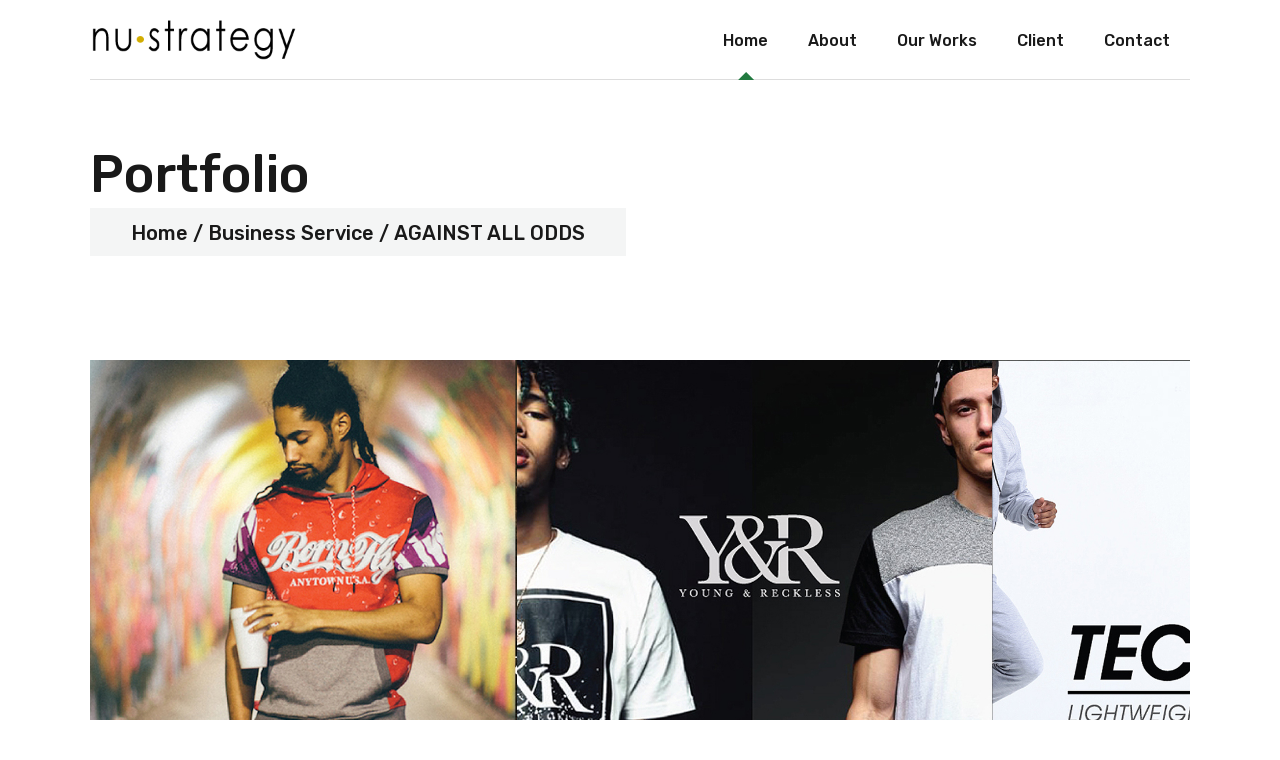

--- FILE ---
content_type: text/css
request_url: https://www.nustrategy.com/wp-content/plugins/primeinvest-core/assets/css/primeinvest-core.min.css?ver=6.8.3
body_size: 43855
content:
.qodef-custom-link-hover a{position:relative}.qodef-custom-link-hover a:after{content:'';height:1px;width:100%;position:absolute;left:0;bottom:0;background-color:currentColor;-webkit-transform:scaleX(0);-ms-transform:scaleX(0);transform:scaleX(0);-webkit-transform-origin:left;-ms-transform-origin:left;transform-origin:left;-webkit-transition:-webkit-transform .2s ease;transition:-webkit-transform .2s ease;-o-transition:transform .2s ease;transition:transform .2s ease;transition:transform .2s ease,-webkit-transform .2s ease}.qodef-custom-link-hover a:hover:after{-webkit-transform:scaleX(1);-ms-transform:scaleX(1);transform:scaleX(1);-webkit-transition:-webkit-transform .2s ease;transition:-webkit-transform .2s ease;-o-transition:transform .2s ease;transition:transform .2s ease;transition:transform .2s ease,-webkit-transform .2s ease}.qodef-footer-custom-links a img{-webkit-transition:opacity .2s ease;-o-transition:opacity .2s ease;transition:opacity .2s ease}.qodef-footer-custom-links a:hover img{opacity:.6}.primeinvest-core-page-inline-style{position:absolute!important;width:0;height:0;line-height:1;display:none}.kc-elm.qodef-shortcode .fa,.kc-elm.qodef-shortcode .fas{font-family:'Font Awesome 5 Free';font-weight:900}.kc-elm.qodef-shortcode .fa:before,.kc-elm.qodef-shortcode .fas:before{font-family:inherit;font-weight:inherit}.kc-elm.qodef-shortcode .fab{font-family:'Font Awesome 5 Brands';font-weight:400}.kc-elm.qodef-shortcode .fab:before{font-family:inherit;font-weight:inherit}.qodef-shortcode .last_toggle_el_margin,.qodef-shortcode .wpb_button,.qodef-shortcode .wpb_content_element,.qodef-shortcode .wpb_row,.qodef-shortcode ul.wpb_thumbnails-fluid>li{margin-bottom:0!important}#qodef-back-to-top{position:fixed;width:40px;height:40px;right:25px;bottom:25px;margin:0;opacity:0;visibility:hidden;z-index:10000}#qodef-back-to-top .qodef-back-to-top-icon{position:relative;display:-webkit-box;display:-ms-flexbox;display:flex;-webkit-box-align:center;-ms-flex-align:center;align-items:center;-webkit-box-pack:center;-ms-flex-pack:center;justify-content:center;height:100%;font-size:20px;color:#fff;background-color:#227a40;border:1px solid #227a40;overflow:hidden;-webkit-transition:color .2s ease-out,background-color .2s ease-out,border-color .2s ease-out;-o-transition:color .2s ease-out,background-color .2s ease-out,border-color .2s ease-out;transition:color .2s ease-out,background-color .2s ease-out,border-color .2s ease-out}#qodef-back-to-top .qodef-back-to-top-icon *{display:block;line-height:inherit}#qodef-back-to-top .qodef-back-to-top-icon svg{-webkit-transform:rotate(-90deg);-ms-transform:rotate(-90deg);transform:rotate(-90deg)}#qodef-back-to-top .qodef-back-to-top-icon svg line,#qodef-back-to-top .qodef-back-to-top-icon svg polyline{-webkit-transition:.5s ease-in-out;-o-transition:.5s ease-in-out;transition:.5s ease-in-out;stroke-dasharray:20;stroke-dashoffset:0}#qodef-back-to-top .qodef-back-to-top-icon svg line{stroke:currentColor}#qodef-back-to-top .qodef-back-to-top-icon svg polyline{fill:transparent;stroke:currentColor}#qodef-back-to-top:hover svg line,#qodef-back-to-top:hover svg polyline{stroke-dashoffset:40}#qodef-back-to-top:hover svg polyline{-webkit-transition-delay:.1s;-o-transition-delay:.1s;transition-delay:.1s}#qodef-back-to-top.qodef--off{opacity:0;visibility:hidden;-webkit-transition:opacity .15s ease,visibility 0s .15s;-o-transition:opacity .15s ease,visibility 0s .15s;transition:opacity .15s ease,visibility 0s .15s}#qodef-back-to-top.qodef--on{opacity:1;visibility:visible;-webkit-transition:opacity .3s ease;-o-transition:opacity .3s ease;transition:opacity .3s ease}.qodef-blog.qodef-item-layout--metro{margin:0}.qodef-blog.qodef-item-layout--metro article .qodef-e-media-image.qodef--background{margin-bottom:0}.qodef-blog.qodef-item-layout--metro article .qodef-e-content{position:absolute;top:0;left:0;width:100%;height:100%;display:-webkit-box;display:-ms-flexbox;display:flex;-webkit-box-pack:end;-ms-flex-pack:end;justify-content:flex-end;-webkit-box-orient:vertical;-webkit-box-direction:normal;-ms-flex-direction:column;flex-direction:column;padding:20px 40px 35px;background-color:rgba(25,25,25,.12)}.qodef-blog.qodef-item-layout--metro article .qodef-e-content a{position:relative;z-index:3}.qodef-blog.qodef-item-layout--metro article .qodef-e-title{color:#fff}.qodef-blog.qodef-item-layout--metro article .qodef-e-title a{color:inherit}.qodef-blog.qodef-item-layout--metro article .qodef-e-info>*{color:#fff}.qodef-blog.qodef-item-layout--metro article .qodef-e-info.qodef-info--top{margin-bottom:0}.qodef-blog.qodef-item-layout--metro article .qodef-e-post-link{z-index:2}.qodef-blog.qodef-item-layout--metro article.format-audio .qodef-e-media-image:after,.qodef-blog.qodef-item-layout--metro article.format-gallery .qodef-e-media-image:after,.qodef-blog.qodef-item-layout--metro article.format-video .qodef-e-media-image:after{position:absolute;top:calc(50% - 36px);left:calc(50% - 36px);content:'\45';font-family:ElegantIcons;font-size:72px;line-height:1;font-style:normal;font-weight:400;font-variant:normal;text-transform:none;color:#fff;speak:none;-webkit-font-smoothing:antialiased;z-index:1;border:3px solid #fff}.qodef-blog.qodef-item-layout--metro article.format-gallery .qodef-e-media-image:after{content:'\e006'}.qodef-blog.qodef-item-layout--metro article.format-video .qodef-e-media-image:after{content:'\45'}.qodef-blog.qodef-item-layout--metro article.format-audio .qodef-e-media-image:after{content:'\e027'}.qodef-blog.qodef-item-layout--metro article.format-link .qodef-e-link{padding:83px 68px}.qodef-blog.qodef-item-layout--metro article.format-link .qodef-icon-elegant-icons{right:84px;font-size:144px}.qodef-blog.qodef-item-layout--metro article.format-quote .qodef-e-quote{padding:83px 68px 87px}.qodef-blog.qodef-item-layout--metro article.format-quote .qodef-e-quote:before{font-size:582px}.qodef-blog.qodef-item-layout--metro article.format-quote .qodef-e-quote-author{margin:20px 0 4px}.qodef-blog.qodef-item-layout--metro.qodef-items--fixed article.format-link .qodef-e-link{display:-webkit-box;display:-ms-flexbox;display:flex;-webkit-box-pack:center;-ms-flex-pack:center;justify-content:center;-webkit-box-orient:vertical;-webkit-box-direction:normal;-ms-flex-direction:column;flex-direction:column;height:100%;padding-top:40px;padding-bottom:40px}.qodef-blog.qodef-item-layout--metro.qodef-items--fixed article.format-quote .qodef-e-quote{display:-webkit-box;display:-ms-flexbox;display:flex;-webkit-box-pack:center;-ms-flex-pack:center;justify-content:center;-webkit-box-orient:vertical;-webkit-box-direction:normal;-ms-flex-direction:column;flex-direction:column;height:100%;padding-top:40px;padding-bottom:40px}.qodef-blog.qodef-item-layout--minimal article .qodef-e-title{margin-top:0}.qodef-blog.qodef-item-layout--minimal article .qodef-e-info .qodef-e-info-item a{color:#fff}.qodef-blog.qodef-item-layout--minimal article .qodef-e-info.qodef-info--top{margin:0}.qodef-blog.qodef-item-layout--minimal article .qodef-e-info.qodef-info--top .qodef-e-title{line-height:1.2em}.qodef-blog.qodef-item-layout--minimal article .qodef-e-info.qodef-info--top .qodef-e-info-date a{margin-left:0}.qodef-blog.qodef-item-layout--minimal article .qodef-e-info.qodef-info--bottom{margin-top:5px}.qodef-blog.qodef-item-layout--minimal article .qodef-e-title .qodef-e-title-link{color:#adadad!important;position:relative}.qodef-blog.qodef-item-layout--minimal article .qodef-e-title .qodef-e-title-link:after{content:'';height:1px;width:100%;position:absolute;left:0;bottom:0;background-color:currentColor;-webkit-transform:scaleX(0);-ms-transform:scaleX(0);transform:scaleX(0);-webkit-transform-origin:left;-ms-transform-origin:left;transform-origin:left;-webkit-transition:-webkit-transform .2s ease;transition:-webkit-transform .2s ease;-o-transition:transform .2s ease;transition:transform .2s ease;transition:transform .2s ease,-webkit-transform .2s ease}.qodef-blog.qodef-item-layout--minimal article .qodef-e-title .qodef-e-title-link:hover{color:#fff!important}.qodef-blog.qodef-item-layout--minimal article .qodef-e-title .qodef-e-title-link:hover:after{-webkit-transform:scaleX(1);-ms-transform:scaleX(1);transform:scaleX(1);-webkit-transition:-webkit-transform .2s ease;transition:-webkit-transform .2s ease;-o-transition:transform .2s ease;transition:transform .2s ease;transition:transform .2s ease,-webkit-transform .2s ease}.qodef-blog.qodef-item-layout--simple article .qodef-e-inner{display:-webkit-box;display:-ms-flexbox;display:flex;-webkit-box-align:center;-ms-flex-align:center;align-items:center}.qodef-blog.qodef-item-layout--simple article .qodef-e-content{margin-bottom:5px}.qodef-blog.qodef-item-layout--simple article .qodef-e-media-image{-ms-flex-negative:0;flex-shrink:0;width:80px;margin:0 10px 0 0}.qodef-blog.qodef-item-layout--simple article .qodef-e-info.qodef-info--top{margin:0 0 3px}.qodef-blog.qodef-item-layout--simple article .qodef-e-info.qodef-info--top .qodef-e-info-date a{margin-left:0}.qodef-blog.qodef-item-layout--standard-custom .qodef-m-pagination{margin-top:100px}@media only screen and (max-width:1024px){.qodef-blog.qodef-item-layout--standard-custom .qodef-m-pagination{margin-bottom:110px}}.qodef-blog.qodef-item-layout--standard-custom.qodef-col-num--1 article.has-post-thumbnail{min-height:150px}.qodef-blog.qodef-item-layout--standard-custom.qodef-col-num--1 article.has-post-thumbnail .qodef-e-info-author{position:absolute;background-color:#fff;-webkit-box-sizing:border-box;box-sizing:border-box;padding:21px 36px 23px 30px;border-left:4px solid #8ed26d;top:10px;left:10px}@media only screen and (max-width:680px){.qodef-blog.qodef-item-layout--standard-custom.qodef-col-num--1 article.has-post-thumbnail .qodef-e-info-author{position:relative;left:0;top:0;padding:0 0 0 10px;margin-bottom:20px}}.qodef-blog.qodef-item-layout--standard-custom.qodef-col-num--1 article.has-post-thumbnail .qodef-e-info-author .qodef-e-info-author-label{font-size:13px;display:block;margin-bottom:3px;color:#191919}.qodef-blog.qodef-item-layout--standard-custom.qodef-col-num--1 article.has-post-thumbnail .qodef-e-info-author .qodef-e-info-author-link{font-family:Rubik,sans-serif;font-weight:500;color:#191919;font-size:25px;line-height:1.2em}.qodef-blog.qodef-item-layout--standard-custom.qodef-col-num--1 article:not(:last-child) .qodef-e-info.qodef-info--bottom{margin-bottom:71px}.qodef-blog.qodef-item-layout--standard-custom.qodef-col-num--1 article:not(:last-child).format-audio .qodef-e-info-author,.qodef-blog.qodef-item-layout--standard-custom.qodef-col-num--1 article:not(:last-child).format-video .qodef-e-info-author{display:none}.qodef-blog.qodef-item-layout--standard-custom.qodef-col-num--1 article:not(:last-child).format-link .qodef-e-link{margin-bottom:70px}.qodef-blog.qodef-item-layout--standard-custom.qodef-col-num--1 article:not(:last-child).format-quote .qodef-e-quote{margin-bottom:70px}.qodef-blog.qodef-item-layout--standard-custom:not([class*=qodef-col-num--1]) article.format-link .qodef-e-link{padding:76px}.qodef-blog.qodef-item-layout--standard-custom:not([class*=qodef-col-num--1]) article.format-link .qodef-icon-elegant-icons{right:40px;font-size:140px}.qodef-blog.qodef-item-layout--standard-custom:not([class*=qodef-col-num--1]) article.format-quote .qodef-e-quote{padding:76px}.qodef-blog.qodef-item-layout--standard-custom:not([class*=qodef-col-num--1]) article.format-quote .qodef-e-quote:before{font-size:540px}.qodef-blog.qodef-item-layout--standard.qodef-col-num--1 article:not(:last-child) .qodef-e-info.qodef-info--bottom{margin-bottom:36px}.qodef-blog.qodef-item-layout--standard.qodef-col-num--1 article:not(:last-child).format-link .qodef-e-link{margin-bottom:50px}.qodef-blog.qodef-item-layout--standard.qodef-col-num--1 article:not(:last-child).format-quote .qodef-e-quote{margin-bottom:50px}.qodef-blog.qodef-item-layout--standard:not([class*=qodef-col-num--1]) article.format-link .qodef-e-link{padding:76px}.qodef-blog.qodef-item-layout--standard:not([class*=qodef-col-num--1]) article.format-link .qodef-icon-elegant-icons{right:40px;font-size:140px}.qodef-blog.qodef-item-layout--standard:not([class*=qodef-col-num--1]) article.format-quote .qodef-e-quote{padding:76px}.qodef-blog.qodef-item-layout--standard:not([class*=qodef-col-num--1]) article.format-quote .qodef-e-quote:before{font-size:540px}#qodef-author-info{position:relative;display:inline-block;width:100%;vertical-align:top;margin-top:98px}#qodef-author-info .qodef-m-inner{position:relative;display:-webkit-box;display:-ms-flexbox;display:flex;-webkit-box-align:center;-ms-flex-align:center;align-items:center;padding:20px 24px;-webkit-box-sizing:border-box;box-sizing:border-box;border-left:4px solid #8ed26d;-webkit-box-shadow:0 0 24px 0 #eee;box-shadow:0 0 24px 0 #eee}#qodef-author-info .qodef-m-image{-ms-flex-negative:0;flex-shrink:0;margin-right:30px}#qodef-author-info .qodef-m-image a,#qodef-author-info .qodef-m-image img{display:block}#qodef-author-info .qodef-m-author-label{font-weight:400;font-size:13px;display:block}#qodef-author-info .qodef-m-author{margin:-5px 0 0}#qodef-author-info .qodef-m-email{margin:5px 0 0}#qodef-author-info .qodef-m-description{margin:10px 0 0}#qodef-author-info .qodef-m-social-icons{margin-top:27px;display:inline-block}#qodef-author-info .qodef-m-social-icons a{position:relative;display:inline-block;vertical-align:top;color:#fff;width:30px;height:30px;line-height:32px;background-color:#8ed26d;text-align:center;margin-right:3px;-webkit-transition:background-color;-o-transition:background-color;transition:background-color}#qodef-author-info .qodef-m-social-icons a:hover{background-color:#227a40;-webkit-box-shadow:0 5px 8px 0 rgba(14,74,34,.36);box-shadow:0 5px 8px 0 rgba(14,74,34,.36)}#qodef-author-info .qodef-m-social-icons a:last-child{margin-right:0}#qodef-related-posts{position:relative;display:inline-block;width:100%;vertical-align:top;margin-top:86px}#qodef-single-post-navigation{position:relative;display:inline-block;width:100%;vertical-align:top;margin:40px 0 3px}#qodef-single-post-navigation .qodef-m-inner{position:relative;display:-webkit-box;display:-ms-flexbox;display:flex;-webkit-box-align:center;-ms-flex-align:center;align-items:center;-webkit-box-pack:justify;-ms-flex-pack:justify;justify-content:space-between}#qodef-single-post-navigation .qodef-m-nav{position:relative;display:-webkit-box;display:-ms-flexbox;display:flex;-webkit-box-align:center;-ms-flex-align:center;align-items:center}#qodef-single-post-navigation .qodef-m-nav>*{display:block;line-height:inherit}#qodef-single-post-navigation .qodef-m-nav .qodef-icon-elegant-icons{font-size:30px}#qodef-single-post-navigation .qodef-m-nav .qodef-m-nav-label{font-size:20px;line-height:1.25em;max-width:220px;font-weight:500}@media only screen and (max-width:680px){#qodef-single-post-navigation .qodef-m-nav .qodef-m-nav-label{display:none}}#qodef-single-post-navigation .qodef-m-nav:hover.qodef--next,#qodef-single-post-navigation .qodef-m-nav:hover.qodef--prev{color:#191919}#qodef-single-post-navigation .qodef-m-nav:hover.qodef--next .qodef-m-nav-icon,#qodef-single-post-navigation .qodef-m-nav:hover.qodef--prev .qodef-m-nav-icon{background-color:#227a40;-webkit-transition:background-color .2s ease-out;-o-transition:background-color .2s ease-out;transition:background-color .2s ease-out}#qodef-single-post-navigation .qodef-m-nav:hover.qodef--next svg line,#qodef-single-post-navigation .qodef-m-nav:hover.qodef--next svg polyline,#qodef-single-post-navigation .qodef-m-nav:hover.qodef--prev svg line,#qodef-single-post-navigation .qodef-m-nav:hover.qodef--prev svg polyline{stroke-dashoffset:40}#qodef-single-post-navigation .qodef-m-nav:hover.qodef--next svg polyline,#qodef-single-post-navigation .qodef-m-nav:hover.qodef--prev svg polyline{-webkit-transition-delay:.1s;-o-transition-delay:.1s;transition-delay:.1s}#qodef-single-post-navigation .qodef-m-nav.qodef--next,#qodef-single-post-navigation .qodef-m-nav.qodef--prev{width:100%}#qodef-single-post-navigation .qodef-m-nav.qodef--next .qodef-m-nav-icon,#qodef-single-post-navigation .qodef-m-nav.qodef--prev .qodef-m-nav-icon{width:67px;height:67px;line-height:67px;text-align:center;background-color:#8ed26d;-webkit-transition:.2s ease-out;-o-transition:.2s ease-out;transition:.2s ease-out}@media only screen and (max-width:1024px){#qodef-single-post-navigation .qodef-m-nav.qodef--next .qodef-m-nav-icon,#qodef-single-post-navigation .qodef-m-nav.qodef--prev .qodef-m-nav-icon{width:55px;min-width:55px;height:55px;line-height:55px}}#qodef-single-post-navigation .qodef-m-nav.qodef--next svg,#qodef-single-post-navigation .qodef-m-nav.qodef--prev svg{width:20px;height:13px}#qodef-single-post-navigation .qodef-m-nav.qodef--next svg line,#qodef-single-post-navigation .qodef-m-nav.qodef--next svg polyline,#qodef-single-post-navigation .qodef-m-nav.qodef--prev svg line,#qodef-single-post-navigation .qodef-m-nav.qodef--prev svg polyline{-webkit-transition:.5s ease-in-out;-o-transition:.5s ease-in-out;transition:.5s ease-in-out;stroke-dasharray:20;stroke-dashoffset:0}#qodef-single-post-navigation .qodef-m-nav.qodef--next svg line,#qodef-single-post-navigation .qodef-m-nav.qodef--prev svg line{stroke:#fff}#qodef-single-post-navigation .qodef-m-nav.qodef--next svg polyline,#qodef-single-post-navigation .qodef-m-nav.qodef--prev svg polyline{fill:transparent;stroke:#fff}#qodef-single-post-navigation .qodef-m-nav.qodef--prev .qodef-m-nav-icon{margin-right:20px}#qodef-single-post-navigation .qodef-m-nav.qodef--prev .qodef-icon-elegant-icons{margin-right:4px}#qodef-single-post-navigation .qodef-m-nav.qodef--next{-webkit-box-orient:horizontal;-webkit-box-direction:reverse;-ms-flex-direction:row-reverse;flex-direction:row-reverse;text-align:right}#qodef-single-post-navigation .qodef-m-nav.qodef--next .qodef-m-nav-icon{margin-left:20px}#qodef-single-post-navigation .qodef-m-nav.qodef--next .qodef-icon-elegant-icons{margin-left:4px}.qodef-currency-rates-list .qodef-m-title{margin:0 0 32px;padding-left:30px}.qodef-currency-rates-list .qodef-m-row{display:-webkit-box;display:-ms-flexbox;display:flex;font-family:Rubik,sans-serif;font-weight:500;font-size:25px;color:#191919;padding:17px 0;border-bottom:1px solid #227a40;-webkit-box-align:center;-ms-flex-align:center;align-items:center;padding-left:30px}.qodef-currency-rates-list .qodef-m-row:last-of-type{border-bottom:none}.qodef-currency-rates-list .qodef-m-row:nth-child(2){padding-top:10px}.qodef-currency-rates-list .qodef-m-row .qodef-m-currency span{display:inline-block;padding:6px 20px;background-color:#fff;margin-left:-20px}.qodef-currency-rates-list .qodef-m-head{display:-webkit-box;display:-ms-flexbox;display:flex;font-size:13px;color:#227a40;-webkit-box-align:center;-ms-flex-align:center;align-items:center;padding-left:30px}.qodef-currency-rates-list .qodef-m-currency{-webkit-box-flex:0;-ms-flex:0 0 30%;flex:0 0 30%}.qodef-currency-rates-list .qodef-m-purchase,.qodef-currency-rates-list .qodef-m-sale,.qodef-currency-rates-list .qodef-m-value{-webkit-box-flex:0;-ms-flex:0 0 20%;flex:0 0 20%}.qodef-currency-rates-list .qodef-m-text-holder{font-weight:300;color:#227a40;margin-bottom:30px;padding-left:30px}.qodef-currency-rates-list .qodef-m-btn-holder{padding-left:30px}.qodef-currency-rates-list.qodef-crl--light .qodef-button.qodef-layout--textual,.qodef-currency-rates-list.qodef-crl--light .qodef-m-row .qodef-m-purchase,.qodef-currency-rates-list.qodef-crl--light .qodef-m-row .qodef-m-sale,.qodef-currency-rates-list.qodef-crl--light .qodef-m-row .qodef-m-value,.qodef-currency-rates-list.qodef-crl--light .qodef-m-title{color:#fff}.qodef-currency-rates-list.qodef-crl--light .qodef-m-row{border-color:#fff}.qodef-currency-rates-track{padding:22px 0;background-color:#f4f5f5;font-family:Rubik,sans-serif;font-weight:400;font-size:13px;color:#191919}.qodef-currency-rates-track .swiper-wrapper{-webkit-transition-timing-function:linear!important;-o-transition-timing-function:linear!important;transition-timing-function:linear!important}@media only screen and (max-width:680px){.qodef-currency-rates-track .swiper-wrapper{-webkit-transition-timing-function:unset!important;-o-transition-timing-function:unset!important;transition-timing-function:unset!important}}@media only screen and (min-width:681px){.qodef-currency-rates-track .swiper-slide{width:auto!important}}@media only screen and (max-width:680px){.qodef-currency-rates-track .swiper-slide{text-align:center}}.no-touchevents .qodef-page-footer--uncover #qodef-page-footer{position:fixed;bottom:0;left:0;z-index:-1}#qodef-fullscreen-area{position:fixed;top:0;left:0;width:100%;height:100%;background-color:#111;overflow-x:hidden!important;visibility:hidden;opacity:0;z-index:99}#qodef-fullscreen-area .qodef-content-grid{height:100%;position:relative}#qodef-fullscreen-area .qodef-content-grid:before{content:'';position:absolute;width:1px;height:100%;top:0;left:calc(50% + 25px);background-color:rgba(255,255,255,.1);z-index:90}#qodef-fullscreen-area .qodef-content-grid .qodef-fullscreen-menu{width:100%}.qodef-fullscreen-menu-animate--in #qodef-fullscreen-area{-webkit-animation:qode-fade-in .25s linear both;animation:qode-fade-in .25s linear both}.qodef-fullscreen-menu-animate--out #qodef-fullscreen-area{-webkit-animation:qode-fade-out .25s linear both;animation:qode-fade-out .25s linear both}#qodef-fullscreen-area-inner{position:relative;display:-webkit-box;display:-ms-flexbox;display:flex;-webkit-box-pack:center;-ms-flex-pack:center;justify-content:center;-webkit-box-orient:vertical;-webkit-box-direction:normal;-ms-flex-direction:column;flex-direction:column;-webkit-box-align:center;-ms-flex-align:center;align-items:center;width:100%;height:100%}#qodef-fullscreen-area-inner:after,#qodef-fullscreen-area-inner:before{content:'';position:absolute;width:1px;height:100%;top:0;background-color:rgba(255,255,255,.1);z-index:90}#qodef-fullscreen-area-inner:before{left:51px}#qodef-fullscreen-area-inner:after{right:0}.qodef-fullscreen-menu{position:relative;top:0;margin:0 auto;text-align:left}.qodef-fullscreen-menu ul{margin:0;padding:0;list-style:none}.qodef-fullscreen-menu ul li{position:relative;margin:0;padding:0}.qodef-fullscreen-menu ul li.qodef--hide-link>a{cursor:default}.qodef-fullscreen-menu ul.sub-menu{display:none}.qodef-fullscreen-menu .qodef-menu-item-icon{margin-right:5px}.qodef-fullscreen-menu .qodef-mega-menu-widget-holder{display:none}.qodef-fullscreen-menu>ul{width:224px}.qodef-fullscreen-menu>ul>li{padding-bottom:52px}@media only screen and (max-width:680px){.qodef-fullscreen-menu>ul>li{padding-bottom:37px}}.qodef-fullscreen-menu>ul>li:last-child{padding-bottom:0}.qodef-fullscreen-menu>ul>li>a{position:relative;display:inline-block;vertical-align:middle;font-family:Rubik,sans-serif;font-weight:500;font-size:42px;line-height:1.19em;color:#9c9c9c;padding-left:50px}.qodef-fullscreen-menu>ul>li>a:hover{color:#fff}.qodef-fullscreen-menu>ul>li>a:hover:before{height:100%}.qodef-fullscreen-menu>ul>li>a:before{content:'';position:absolute;left:0;top:0;width:4px;height:0;background-color:#8ed26d;-webkit-transition:height .2s ease;-o-transition:height .2s ease;transition:height .2s ease}.qodef-fullscreen-menu>ul>li.current-menu-ancestor>a,.qodef-fullscreen-menu>ul>li.current-menu-item>a{color:#fff}.qodef-fullscreen-menu>ul>li.current-menu-ancestor>a:before,.qodef-fullscreen-menu>ul>li.current-menu-item>a:before{height:100%}.qodef-fullscreen-menu .qodef-drop-down-second-inner>ul{position:relative;left:100%;top:-42px;min-width:224px;padding:0;margin-bottom:-54px}.qodef-fullscreen-menu .qodef-drop-down-second-inner ul{padding-left:20px}.qodef-fullscreen-menu .qodef-drop-down-second-inner ul li>a{position:relative;display:-webkit-box;display:-ms-flexbox;display:flex;margin:3px 0;overflow:hidden;-webkit-transition:color .2s ease-out;-o-transition:color .2s ease-out;transition:color .2s ease-out;font-family:Rubik,sans-serif;font-size:16px;line-height:1.5625em;font-weight:400;color:#9c9c9c;margin:12px 0}.qodef-fullscreen-menu .qodef-drop-down-second-inner ul li>a .qodef-menu-item-icon{-ms-flex-negative:0;flex-shrink:0}.qodef-fullscreen-menu .qodef-drop-down-second-inner ul li>a:before{content:'';position:absolute;top:0;height:0;width:4px;background:#8ed26d;-webkit-transition:height .2s ease-out;-o-transition:height .2s ease-out;transition:height .2s ease-out;left:0}.qodef-fullscreen-menu .qodef-drop-down-second-inner ul li>a:hover{color:#fff}.qodef-fullscreen-menu .qodef-drop-down-second-inner ul li.current-menu-ancestor>a,.qodef-fullscreen-menu .qodef-drop-down-second-inner ul li.current-menu-item>a{color:#fff}.qodef-fullscreen-menu-opener.qodef-source--predefined{line-height:1;display:-webkit-box;display:-ms-flexbox;display:flex;height:100%;-webkit-box-align:center;-ms-flex-align:center;align-items:center;background-color:#227a40;color:#fff;padding:0 26px}.qodef-fullscreen-menu-opener.qodef-source--predefined .qodef--open{visibility:visible;opacity:1}.qodef-fullscreen-menu-opener.qodef-source--predefined .qodef--open .qodef-m-lines .qodef-m-line{background-color:#fff!important;-webkit-transition:.3s ease;-o-transition:.3s ease;transition:.3s ease}.qodef-fullscreen-menu-opener.qodef-source--predefined .qodef--open .qodef-m-lines .qodef-m-line:nth-of-type(2){-webkit-transition-delay:50ms;-o-transition-delay:50ms;transition-delay:50ms}.qodef-fullscreen-menu-opener.qodef-source--predefined .qodef--open .qodef-m-lines .qodef-m-line:nth-of-type(3){-webkit-transition-delay:.1s;-o-transition-delay:.1s;transition-delay:.1s}.qodef-fullscreen-menu-opener.qodef-source--predefined .qodef--open .qodef-m-lines .qodef-m-line:nth-of-type(4){-webkit-transition-delay:.15s;-o-transition-delay:.15s;transition-delay:.15s}.qodef-fullscreen-menu-opener.qodef-source--predefined .qodef--open .qodef-m-lines .qodef-m-line:nth-of-type(5){-webkit-transition-delay:.2s;-o-transition-delay:.2s;transition-delay:.2s}.qodef-fullscreen-menu-opener.qodef-source--predefined .qodef--open .qodef-m-lines .qodef-m-line:nth-of-type(6){-webkit-transition-delay:.25s;-o-transition-delay:.25s;transition-delay:.25s}.qodef-fullscreen-menu-opener.qodef-source--predefined .qodef--open .qodef-m-lines .qodef-m-line:nth-of-type(7){-webkit-transition-delay:.3s;-o-transition-delay:.3s;transition-delay:.3s}.qodef-fullscreen-menu-opener.qodef-source--predefined .qodef--open .qodef-m-lines .qodef-m-line:nth-of-type(8){-webkit-transition-delay:.35s;-o-transition-delay:.35s;transition-delay:.35s}.qodef-fullscreen-menu-opener.qodef-source--predefined .qodef--open .qodef-m-lines .qodef-m-line:nth-of-type(9){-webkit-transition-delay:.4s;-o-transition-delay:.4s;transition-delay:.4s}.qodef-fullscreen-menu-opener.qodef-source--predefined .qodef--open .qodef-m-lines .qodef-m-line.qodef--3,.qodef-fullscreen-menu-opener.qodef-source--predefined .qodef--open .qodef-m-lines .qodef-m-line.qodef--4,.qodef-fullscreen-menu-opener.qodef-source--predefined .qodef--open .qodef-m-lines .qodef-m-line.qodef--8{background-color:#91bda0!important}.qodef-fullscreen-menu-opener.qodef-source--predefined .qodef--close{visibility:hidden;opacity:0}.qodef-fullscreen-menu-opener.qodef-source--predefined:hover .qodef-m-icon.qodef--open .qodef-m-line.qodef--1{left:24px}.qodef-fullscreen-menu-opener.qodef-source--predefined:hover .qodef-m-icon.qodef--open .qodef-m-line.qodef--3{right:24px}.qodef-fullscreen-menu-opener.qodef-source--predefined:hover .qodef-m-icon.qodef--open .qodef-m-line.qodef--4{left:24px}.qodef-fullscreen-menu-opener.qodef-source--predefined:hover .qodef-m-icon.qodef--open .qodef-m-line.qodef--6{right:24px}.qodef-fullscreen-menu-opener.qodef-source--predefined:hover .qodef-m-icon.qodef--open .qodef-m-line.qodef--7{left:24px}.qodef-fullscreen-menu-opener.qodef-source--predefined:hover .qodef-m-icon.qodef--open .qodef-m-line.qodef--9{right:24px}.qodef-fullscreen-menu--opened .qodef-fullscreen-menu-opener{color:#fff}.qodef-fullscreen-menu--opened .qodef-fullscreen-menu-opener .qodef-m-icon.qodef--open{visibility:hidden;opacity:0}.qodef-fullscreen-menu--opened .qodef-fullscreen-menu-opener .qodef-m-icon.qodef--close{visibility:visible;opacity:1;position:absolute;top:50%;left:50%;-webkit-transform:translate(-50%,-50%);-ms-transform:translate(-50%,-50%);transform:translate(-50%,-50%)}.qodef-fullscreen-menu--opened .qodef-fullscreen-menu-opener .qodef-m-icon.qodef--close .qodef-m-line{-webkit-transition:.3s ease;-o-transition:.3s ease;transition:.3s ease}.qodef-fullscreen-menu--opened .qodef-fullscreen-menu-opener.qodef-source--predefined{background-color:#fff}.qodef-fullscreen-menu--opened .qodef-fullscreen-menu-opener.qodef-source--predefined .qodef-m-line.qodef--1,.qodef-fullscreen-menu--opened .qodef-fullscreen-menu-opener.qodef-source--predefined .qodef-m-line.qodef--3,.qodef-fullscreen-menu--opened .qodef-fullscreen-menu-opener.qodef-source--predefined .qodef-m-line.qodef--5,.qodef-fullscreen-menu--opened .qodef-fullscreen-menu-opener.qodef-source--predefined .qodef-m-line.qodef--7,.qodef-fullscreen-menu--opened .qodef-fullscreen-menu-opener.qodef-source--predefined .qodef-m-line.qodef--9{background-color:#227a40}.qodef-fullscreen-menu--opened .qodef-fullscreen-menu-opener.qodef-source--predefined .qodef-m-line.qodef--2,.qodef-fullscreen-menu--opened .qodef-fullscreen-menu-opener.qodef-source--predefined .qodef-m-line.qodef--4,.qodef-fullscreen-menu--opened .qodef-fullscreen-menu-opener.qodef-source--predefined .qodef-m-line.qodef--6,.qodef-fullscreen-menu--opened .qodef-fullscreen-menu-opener.qodef-source--predefined .qodef-m-line.qodef--8{background-color:#c1e3b0}.qodef-fullscreen-menu--opened .qodef-fullscreen-menu-opener.qodef-source--predefined:hover .qodef-m-icon.qodef--close .qodef-m-line.qodef--2{top:6px;left:6px;right:auto}.qodef-fullscreen-menu--opened .qodef-fullscreen-menu-opener.qodef-source--predefined:hover .qodef-m-icon.qodef--close .qodef-m-line.qodef--4{top:18px;left:6px;right:auto}.qodef-fullscreen-menu--opened .qodef-fullscreen-menu-opener.qodef-source--predefined:hover .qodef-m-icon.qodef--close .qodef-m-line.qodef--6{top:6px;right:6px}.qodef-fullscreen-menu--opened .qodef-fullscreen-menu-opener.qodef-source--predefined:hover .qodef-m-icon.qodef--close .qodef-m-line.qodef--8{bottom:6px;left:18px}.qodef-fullscreen-menu--opened #qodef-page-header,.qodef-fullscreen-menu--opened #qodef-page-mobile-header{visibility:hidden}.qodef-fullscreen-menu--opened .qodef-fullscreen-menu-opener,.qodef-fullscreen-menu--opened .qodef-header-logo-image.qodef--customizer,.qodef-fullscreen-menu--opened .qodef-mobile-header-logo-link{visibility:visible}.qodef-fullscreen-menu--opened #qodef-page-header .qodef-header-logo-link img.qodef--light{opacity:1}.qodef-fullscreen-menu--opened #qodef-page-header .qodef-header-logo-link img.qodef--dark,.qodef-fullscreen-menu--opened #qodef-page-header .qodef-header-logo-link img.qodef--main{opacity:0}.qodef-header--light #qodef-page-header .qodef-header-navigation>ul:not(#qodef-sticky-navigation-menu)>li>a{color:#fff!important}.qodef-header--dark #qodef-page-header .qodef-header-navigation>ul:not(#qodef-sticky-navigation-menu)>li>a{color:#000!important}#qodef-page-header .qodef-widget-holder{display:-webkit-box;display:-ms-flexbox;display:flex;-webkit-box-align:center;-ms-flex-align:center;align-items:center;height:100%;margin-left:44px}#qodef-page-header .qodef-widget-holder .widget{margin:0 12px}#qodef-page-header .qodef-widget-holder .widget:first-child{margin-left:0}#qodef-page-header .qodef-widget-holder .widget:last-child{margin-right:0}#qodef-page-header div[id^=monster-widget-placeholder],#qodef-page-header div[id^=woo-monster-widget-placeholder]{display:none}#qodef-page-header-inner.qodef-content-grid{padding:0}#qodef-page-header-inner.qodef-skin--light nav>ul>li>a,.qodef-custom-header-layout.qodef-skin--light nav>ul>li>a{color:#fff!important}#qodef-page-header-inner.qodef-skin--light nav>ul>li>a:hover,.qodef-custom-header-layout.qodef-skin--light nav>ul>li>a:hover{color:rgba(255,255,255,.8)!important}#qodef-page-header-inner.qodef-skin--light nav>ul>li.current-menu-ancestor>a,#qodef-page-header-inner.qodef-skin--light nav>ul>li.current-menu-item>a,.qodef-custom-header-layout.qodef-skin--light nav>ul>li.current-menu-ancestor>a,.qodef-custom-header-layout.qodef-skin--light nav>ul>li.current-menu-item>a{color:rgba(255,255,255,.8)!important}#qodef-page-header-inner.qodef-skin--light .qodef-opener-icon.qodef-source--icon-pack:not(.qodef--opened),#qodef-page-header-inner.qodef-skin--light .qodef-opener-icon.qodef-source--predefined:not(.qodef--opened),#qodef-page-header-inner.qodef-skin--light .qodef-opener-icon.qodef-source--svg-path:not(.qodef--opened),.qodef-custom-header-layout.qodef-skin--light .qodef-opener-icon.qodef-source--icon-pack:not(.qodef--opened),.qodef-custom-header-layout.qodef-skin--light .qodef-opener-icon.qodef-source--predefined:not(.qodef--opened),.qodef-custom-header-layout.qodef-skin--light .qodef-opener-icon.qodef-source--svg-path:not(.qodef--opened){color:#fff!important}#qodef-page-header-inner.qodef-skin--dark nav>ul>li>a,.qodef-custom-header-layout.qodef-skin--dark nav>ul>li>a{color:#000!important}#qodef-page-header-inner.qodef-skin--dark nav>ul>li>a:hover,.qodef-custom-header-layout.qodef-skin--dark nav>ul>li>a:hover{color:#227a40!important}#qodef-page-header-inner.qodef-skin--dark nav>ul>li.current-menu-ancestor>a,#qodef-page-header-inner.qodef-skin--dark nav>ul>li.current-menu-item>a,.qodef-custom-header-layout.qodef-skin--dark nav>ul>li.current-menu-ancestor>a,.qodef-custom-header-layout.qodef-skin--dark nav>ul>li.current-menu-item>a{color:#227a40!important}#qodef-page-header-inner.qodef-skin--dark .qodef-opener-icon.qodef-source--icon-pack:not(.qodef--opened),#qodef-page-header-inner.qodef-skin--dark .qodef-opener-icon.qodef-source--predefined:not(.qodef--opened),#qodef-page-header-inner.qodef-skin--dark .qodef-opener-icon.qodef-source--svg-path:not(.qodef--opened),.qodef-custom-header-layout.qodef-skin--dark .qodef-opener-icon.qodef-source--icon-pack:not(.qodef--opened),.qodef-custom-header-layout.qodef-skin--dark .qodef-opener-icon.qodef-source--predefined:not(.qodef--opened),.qodef-custom-header-layout.qodef-skin--dark .qodef-opener-icon.qodef-source--svg-path:not(.qodef--opened){color:#000!important}#qodef-page-header .qodef-header-logo-link img.qodef--main{opacity:1}#qodef-page-header .qodef-header-logo-link img.qodef--dark,#qodef-page-header .qodef-header-logo-link img.qodef--light{opacity:0}#qodef-page-header .qodef-header-logo-link img:not(.qodef--main):not(.qodef--sticky){position:absolute;top:50%;left:0;-webkit-transform:translateY(-50%);-ms-transform:translateY(-50%);transform:translateY(-50%)}#qodef-page-header .qodef-header-logo-image.qodef--customizer{max-height:100%;width:auto;margin-right:auto}#qodef-page-header-inner.qodef-skin--light .qodef-header-logo-link img.qodef--dark,#qodef-page-header-inner.qodef-skin--light .qodef-header-logo-link img.qodef--main{opacity:0}#qodef-page-header-inner.qodef-skin--light .qodef-header-logo-link img.qodef--light{opacity:1}#qodef-page-header-inner.qodef-skin--dark .qodef-header-logo-link img.qodef--light,#qodef-page-header-inner.qodef-skin--dark .qodef-header-logo-link img.qodef--main{opacity:0}#qodef-page-header-inner.qodef-skin--dark .qodef-header-logo-link img.qodef--dark{opacity:1}.qodef-header--minimal #qodef-page-header-inner .qodef-header-logo-link{margin-right:auto}.qodef-header--minimal #qodef-page-header-inner .qodef-widget-holder{margin-right:30px}#qodef-page-header-inner .qodef-header-navigation .qodef-main-menu-line{position:absolute;left:0;top:0;margin:0;display:-webkit-box;display:-ms-flexbox;display:flex;-webkit-box-pack:center;-ms-flex-pack:center;justify-content:center;-webkit-box-align:end;-ms-flex-align:end;align-items:flex-end;height:100%;z-index:-1;-webkit-transition:width .4s,left .6s cubic-bezier(.25,.1,.11,.99);-o-transition:width .4s,left .6s cubic-bezier(.25,.1,.11,.99);transition:width .4s,left .6s cubic-bezier(.25,.1,.11,.99)}#qodef-page-header-inner .qodef-header-navigation .qodef-main-menu-line:after{content:'';display:block;position:absolute;width:0;height:0;border-left:8px solid transparent!important;border-right:8px solid transparent!important;border-bottom:8px solid #227a40;z-index:50;bottom:0}.qodef-header-standard--right #qodef-page-header-inner .qodef-header-navigation{margin-left:auto}.qodef-header-standard--center #qodef-page-header-inner .qodef-header-navigation{margin-left:auto;margin-right:auto}.qodef-header-standard--left #qodef-page-header-inner .qodef-header-navigation{margin-right:auto}.qodef-header-standard--left #qodef-page-header-inner .qodef-header-logo-link{margin-right:55px}#qodef-page-header-inner.qodef-skin--light .qodef-header-navigation .qodef-main-menu-line:after{border-bottom-color:#fff}@media only screen and (min-width:1441px) and (max-width:1680px){.qodef-content-grid-1400.qodef-header--vertical .qodef-content-grid{width:1100px}}@media only screen and (min-width:1280px) and (max-width:1440px){.qodef-content-grid-1400.qodef-header--vertical .qodef-content-grid{width:960px}}@media only screen and (min-width:1025px) and (max-width:1279px){.qodef-content-grid-1400.qodef-header--vertical .qodef-content-grid{width:768px}}@media only screen and (min-width:1441px) and (max-width:1680px){.qodef-content-grid-1300.qodef-header--vertical .qodef-content-grid{width:1100px}}@media only screen and (min-width:1280px) and (max-width:1440px){.qodef-content-grid-1300.qodef-header--vertical .qodef-content-grid{width:960px}}@media only screen and (min-width:1025px) and (max-width:1279px){.qodef-content-grid-1300.qodef-header--vertical .qodef-content-grid{width:768px}}@media only screen and (min-width:1441px) and (max-width:1680px){.qodef-content-grid-1200.qodef-header--vertical .qodef-content-grid{width:1100px}}@media only screen and (min-width:1280px) and (max-width:1440px){.qodef-content-grid-1200.qodef-header--vertical .qodef-content-grid{width:960px}}@media only screen and (min-width:1025px) and (max-width:1279px){.qodef-content-grid-1200.qodef-header--vertical .qodef-content-grid{width:768px}}@media only screen and (min-width:1280px) and (max-width:1366px){.qodef-content-grid-1100.qodef-header--vertical .qodef-content-grid{width:960px}}@media only screen and (min-width:1025px) and (max-width:1279px){.qodef-content-grid-1100.qodef-header--vertical .qodef-content-grid{width:768px}}.qodef-header--vertical #qodef-page-header{position:fixed;top:0;left:0;width:254px;height:100%;-webkit-box-shadow:0 0 24px 0 #eee;box-shadow:0 0 24px 0 #eee}.qodef-header--vertical #qodef-page-header .qodef-header-logo-link{height:auto}.qodef-header--vertical #qodef-page-header-inner{display:-webkit-box;display:-ms-flexbox;display:flex;-webkit-box-align:start;-ms-flex-align:start;align-items:flex-start;-webkit-box-pack:justify;-ms-flex-pack:justify;justify-content:space-between;-webkit-box-orient:vertical;-webkit-box-direction:normal;-ms-flex-direction:column;flex-direction:column;padding:40px}.qodef-header--vertical #qodef-page-header-inner .qodef-vertical-widget-holder{display:block}.qodef-header--vertical #qodef-page-header-inner .qodef-vertical-widget-holder .widget{margin:0 0 15px}.qodef-header--vertical #qodef-page-header-inner .qodef-vertical-widget-holder .widget:last-child{margin-bottom:0}.qodef-header--vertical.admin-bar #qodef-page-header{top:32px;height:calc(100% - 32px)}.qodef-header--vertical #qodef-page-footer,.qodef-header--vertical #qodef-page-outer{padding-left:254px}@media only screen and (max-width:1024px){.qodef-header--vertical #qodef-page-footer,.qodef-header--vertical #qodef-page-outer{padding-left:0!important}}.qodef-header--vertical .qodef-header-vertical-navigation{margin-top:auto;margin-bottom:auto;z-index:100;width:100%}.qodef-header--vertical .qodef-header-vertical-navigation .qodef-main-menu-line{position:absolute;left:0;width:100%;height:100%;display:-webkit-box;display:-ms-flexbox;display:flex;-webkit-box-pack:start;-ms-flex-pack:start;justify-content:flex-start;-webkit-box-align:center;-ms-flex-align:center;align-items:center;z-index:-1;-webkit-transition:top .4s cubic-bezier(.25,.1,.11,.99);-o-transition:top .4s cubic-bezier(.25,.1,.11,.99);transition:top .4s cubic-bezier(.25,.1,.11,.99)}.qodef-header--vertical .qodef-header-vertical-navigation .qodef-main-menu-line:after{content:'';display:block;position:absolute;width:0;height:0;border-top:6px solid transparent;border-bottom:6px solid transparent;border-left:6px solid #227a40;z-index:50;left:0}.qodef-header--vertical .qodef-header-vertical-navigation ul{position:relative;margin:0;padding:0;list-style:none}.qodef-header--vertical .qodef-header-vertical-navigation ul li{position:relative;padding:0;margin:0}.qodef-header--light.qodef-header--vertical .qodef-header-vertical-navigation ul li>a{color:#fff!important}.qodef-header--dark.qodef-header--vertical .qodef-header-vertical-navigation ul li>a{color:#000!important}.qodef-header--vertical .qodef-header-vertical-navigation ul li .qodef-drop-down-second{-webkit-transform:translateZ(0);transform:translateZ(0)}.qodef-header--vertical .qodef-header-vertical-navigation ul li .qodef-drop-down-second-inner{position:relative;display:block;padding:0;z-index:997}.qodef-header--vertical .qodef-header-vertical-navigation ul li.qodef--hide-link>a{cursor:default}.qodef-header--vertical .qodef-header-vertical-navigation .qodef-menu-item-icon{margin-right:5px}.qodef-header--vertical .qodef-header-vertical-navigation .qodef-mega-menu-widget-holder{display:none}.qodef-header--vertical .qodef-header-vertical-navigation>ul{padding-left:24px}.qodef-header--vertical .qodef-header-vertical-navigation>ul>li>a{position:relative;display:block;font-family:Rubik,sans-serif;font-weight:500;color:#191919;font-size:16px;padding:11px 0}.qodef-header--vertical .qodef-header-vertical-navigation>ul>li>a:hover{color:#227a40}.qodef-header--vertical .qodef-header-vertical-navigation>ul>li .qodef-drop-down-second-inner>ul{padding:4px 0 13px}.qodef-header--vertical .qodef-header-vertical-navigation>ul>li .qodef-drop-down-second-inner ul li>a{position:relative;display:-webkit-box;display:-ms-flexbox;display:flex;margin:3px 0;overflow:hidden;-webkit-transition:color .2s ease-out;-o-transition:color .2s ease-out;transition:color .2s ease-out;font-family:Rubik,sans-serif;font-size:16px;line-height:1.5625em;font-weight:400;color:#848484;margin:7px 0;overflow:visible;line-height:1.4em}.qodef-header--vertical .qodef-header-vertical-navigation>ul>li .qodef-drop-down-second-inner ul li>a .qodef-menu-item-icon{-ms-flex-negative:0;flex-shrink:0}.qodef-header--vertical .qodef-header-vertical-navigation>ul>li .qodef-drop-down-second-inner ul li>a:before{content:'';position:absolute;top:0;height:0;width:4px;background:#8ed26d;-webkit-transition:height .2s ease-out;-o-transition:height .2s ease-out;transition:height .2s ease-out;left:0}.qodef-header--vertical .qodef-header-vertical-navigation>ul>li .qodef-drop-down-second-inner ul li>a:before{left:-18px;width:3px}.qodef-header--vertical .qodef-header-vertical-navigation>ul>li .qodef-drop-down-second-inner ul li.current-menu-ancestor>a,.qodef-header--vertical .qodef-header-vertical-navigation>ul>li .qodef-drop-down-second-inner ul li.current-menu-item>a,.qodef-header--vertical .qodef-header-vertical-navigation>ul>li .qodef-drop-down-second-inner ul li:hover>a{color:#227a40}.qodef-header--vertical .qodef-header-vertical-navigation>ul>li .qodef-drop-down-second-inner ul li.current-menu-ancestor>a:before,.qodef-header--vertical .qodef-header-vertical-navigation>ul>li .qodef-drop-down-second-inner ul li.current-menu-item>a:before,.qodef-header--vertical .qodef-header-vertical-navigation>ul>li .qodef-drop-down-second-inner ul li:hover>a:before{height:100%}.qodef-header--vertical .qodef-header-vertical-navigation>ul>li.current-menu-ancestor>a,.qodef-header--vertical .qodef-header-vertical-navigation>ul>li.current-menu-item>a,.qodef-header--vertical .qodef-header-vertical-navigation>ul>li.qodef-menu-item--open>a{color:#227a40}.qodef-header--vertical .qodef-header-vertical-navigation.qodef-vertical-drop-down--below ul li .qodef-drop-down-second{display:none}.qodef-header--vertical .qodef-header-vertical-navigation.qodef-vertical-drop-down--side .qodef-drop-down-second{position:absolute;top:0;width:100%}.qodef-header--vertical .qodef-header-vertical-navigation.qodef-vertical-drop-down--side .qodef-drop-down-second ul{position:absolute;top:-23px;left:calc(100% + 40px);width:254px;background-color:#fff;padding:25px 20px;margin-left:50px;visibility:hidden;opacity:0;-webkit-transition:all .2s ease-out;-o-transition:all .2s ease-out;transition:all .2s ease-out}.qodef-header--vertical .qodef-header-vertical-navigation.qodef-vertical-drop-down--side .qodef-drop-down-second ul.qodef-float--open{margin-left:0;opacity:1;visibility:visible;z-index:900}.qodef-header--vertical .qodef-header-vertical-navigation.qodef-vertical-drop-down--side .qodef-drop-down-second ul ul{top:-25px;left:calc(100% + 20px);visibility:hidden;-webkit-transition:all .2s ease;-o-transition:all .2s ease;transition:all .2s ease}.qodef-header--fixed-display #qodef-page-header,.qodef-header--fixed-display #qodef-top-area{position:fixed;top:0;left:0;width:100%}.qodef-header--fixed-display.admin-bar #qodef-page-header,.qodef-header--fixed-display.admin-bar #qodef-top-area{top:32px}.qodef-header-sticky{position:fixed;top:0;left:0;height:70px;width:100%;background-color:#fff;-webkit-transform:translateY(-100%);-ms-transform:translateY(-100%);transform:translateY(-100%);-webkit-transition:top .5s ease,-webkit-transform .5s ease;transition:top .5s ease,-webkit-transform .5s ease;-o-transition:transform .5s ease,top .5s ease;transition:transform .5s ease,top .5s ease;transition:transform .5s ease,top .5s ease,-webkit-transform .5s ease;z-index:100}.qodef-header-sticky .qodef-header-navigation .qodef-main-menu-line{position:absolute;left:0;top:0;margin:0;display:-webkit-box;display:-ms-flexbox;display:flex;-webkit-box-pack:center;-ms-flex-pack:center;justify-content:center;-webkit-box-align:end;-ms-flex-align:end;align-items:flex-end;height:100%;z-index:-1;-webkit-transition:width .4s,left .6s cubic-bezier(.25,.1,.11,.99);-o-transition:width .4s,left .6s cubic-bezier(.25,.1,.11,.99);transition:width .4s,left .6s cubic-bezier(.25,.1,.11,.99)}.qodef-header-sticky .qodef-header-navigation .qodef-main-menu-line:after{content:'';display:block;position:absolute;width:0;height:0;border-left:8px solid transparent;border-right:8px solid transparent;border-bottom:8px solid #227a40;z-index:50;bottom:0}.qodef-header--sticky-display .qodef-header-sticky{-webkit-transform:translateY(0);-ms-transform:translateY(0);transform:translateY(0)}.admin-bar.qodef-header--sticky-display .qodef-header-sticky{top:32px}.qodef-header-sticky-inner{position:relative;display:-webkit-box;display:-ms-flexbox;display:flex;-webkit-box-align:center;-ms-flex-align:center;align-items:center;-webkit-box-pack:justify;-ms-flex-pack:justify;justify-content:space-between;height:100%;padding:0}.qodef-header-sticky-inner:after{content:'';width:100%;position:absolute;left:0;bottom:0;height:1px;background-color:#dcdcdc;z-index:-2}.qodef-header-sticky-inner.qodef-content-grid{padding:0}.qodef-header-standard--right .qodef-header-sticky-inner .qodef-header-logo-link{margin-right:auto}.qodef-header-standard--left .qodef-header-sticky-inner{-webkit-box-pack:start;-ms-flex-pack:start;justify-content:flex-start}.qodef-header-standard--left .qodef-header-sticky-inner .qodef-header-navigation{margin-left:35px}.qodef-header-standard--left .qodef-header-sticky-inner .qodef-widget-holder{margin-left:auto!important}#qodef-top-area{position:relative;display:-webkit-box;display:-ms-flexbox;display:flex;-webkit-box-align:center;-ms-flex-align:center;align-items:center;-webkit-box-pack:justify;-ms-flex-pack:justify;justify-content:space-between;height:40px;padding:0 47px;background-color:#111;z-index:101;font-size:13px;letter-spacing:300}#qodef-top-area .qodef-widget-holder{display:-webkit-box;display:-ms-flexbox;display:flex;-webkit-box-align:center;-ms-flex-align:center;align-items:center;height:100%}#qodef-top-area .qodef-widget-holder.qodef-top-area-left{margin-right:auto}#qodef-top-area .qodef-widget-holder.qodef-top-area-right{margin-left:auto}#qodef-top-area .qodef-widget-holder .widget{margin:0 12px}#qodef-top-area .qodef-widget-holder .widget:first-child{margin-left:0}#qodef-top-area .qodef-widget-holder .widget:last-child{margin-right:0}#qodef-top-area .widget{display:inline-block;vertical-align:middle;line-height:1}#qodef-top-area .widget .textwidget>*,#qodef-top-area .widget .widget p{margin:0}#qodef-top-area .widget .textwidget a{position:relative}#qodef-top-area .widget .textwidget a:after{content:'';position:absolute;bottom:0;left:0;width:100%;height:1px;background-color:currentColor;-webkit-transform:scaleX(0);-ms-transform:scaleX(0);transform:scaleX(0);-webkit-transform-origin:left;-ms-transform-origin:left;transform-origin:left;-webkit-transition:-webkit-transform .2s ease;transition:-webkit-transform .2s ease;-o-transition:transform .2s ease;transition:transform .2s ease;transition:transform .2s ease,-webkit-transform .2s ease}#qodef-top-area .widget .textwidget a:hover:after{-webkit-transform:scaleX(1);-ms-transform:scaleX(1);transform:scaleX(1);-webkit-transition:-webkit-transform .2s ease;transition:-webkit-transform .2s ease;-o-transition:transform .2s ease;transition:transform .2s ease;transition:transform .2s ease,-webkit-transform .2s ease}#qodef-top-area div[id^=monster-widget-placeholder],#qodef-top-area div[id^=woo-monster-widget-placeholder]{display:none}.qodef-top-bar--light #qodef-top-area .widget a:hover{color:#fff}.qodef-top-bar--dark #qodef-top-area .widget a:hover{color:#191919}#qodef-multiple-map-notice{position:relative;display:-webkit-box;display:-ms-flexbox;display:flex;-webkit-box-align:center;-ms-flex-align:center;align-items:center;height:100%;padding:30px 15%;text-align:center;color:#227a40;background-color:#f4f5f5;-webkit-box-sizing:border-box;box-sizing:border-box}.qodef-map-marker-holder{-webkit-transform:translate(-50%,-100%);-ms-transform:translate(-50%,-100%);transform:translate(-50%,-100%);z-index:10}.qodef-map-marker-holder.qodef-active{z-index:500}.qodef-map-marker-holder.qodef-active .qodef-map-marker svg path:first-child{fill:#3ebeb4}.qodef-map-marker-holder.qodef-active .qodef-map-marker svg path:last-child{fill:#51a69e}.qodef-map-marker-holder#qodef-geo-location-marker .qodef-info-window{display:block}.qodef-map-marker-holder#qodef-geo-location-marker .qodef-map-marker svg path:first-child{fill:#3ebeb4}.qodef-map-marker-holder#qodef-geo-location-marker .qodef-map-marker svg path:last-child{fill:#51a69e}.qodef-map-marker-holder .qodef-map-marker{position:relative;width:50px;height:auto;-webkit-transition:all .15s ease-out;-o-transition:all .15s ease-out;transition:all .15s ease-out}.qodef-map-marker-holder .qodef-map-marker .qodef-map-marker-inner{position:relative;width:100%;height:100%}.qodef-map-marker-holder .qodef-map-marker svg{width:100%;height:auto}.qodef-map-marker-holder .qodef-map-marker svg path{-webkit-transition:fill .2s ease-in-out;-o-transition:fill .2s ease-in-out;transition:fill .2s ease-in-out}.qodef-map-marker-holder .qodef-map-marker:hover svg path:first-child{fill:#3ebeb4}.qodef-map-marker-holder .qodef-map-marker:hover svg path:last-child{fill:#51a69e}.qodef-map-marker-holder .qodef-info-window{position:absolute;top:-10px;left:-17px;display:none;min-width:284px;background-color:#fff;border:1px solid #e1e1e1;border-radius:4px;-webkit-box-shadow:3px 3px 16px 2px rgba(0,0,0,.04);box-shadow:3px 3px 16px 2px rgba(0,0,0,.04);z-index:10;-webkit-transition:opacity .3s ease;-o-transition:opacity .3s ease;transition:opacity .3s ease;-webkit-transform:translate(0,-100%);-ms-transform:translate(0,-100%);transform:translate(0,-100%)}.qodef-map-marker-holder .qodef-info-window-inner{position:relative;display:-webkit-box;display:-ms-flexbox;display:flex;-webkit-box-align:center;-ms-flex-align:center;align-items:center;padding:8px;-webkit-box-sizing:border-box;box-sizing:border-box}.qodef-map-marker-holder .qodef-info-window-inner:after{content:'';position:absolute;bottom:-4px;left:35px;width:5px;height:5px;background-color:#fff;border-top:1px solid #e1e1e1;border-left:1px solid #e1e1e1;-webkit-transform:rotate(-135deg);-ms-transform:rotate(-135deg);transform:rotate(-135deg)}.qodef-map-marker-holder .qodef-info-window-inner .qodef-info-window-image{margin-right:12px}.qodef-map-marker-holder .qodef-info-window-inner .qodef-info-window-image img{display:block;width:65px}.qodef-map-marker-holder .qodef-info-window-inner .qodef-info-window-title{margin:0;-webkit-transition:color .2s ease-out;-o-transition:color .2s ease-out;transition:color .2s ease-out}.qodef-map-marker-holder .qodef-info-window-inner .qodef-info-window-location{margin:3px 0 0;font-family:Rubik,sans-serif;font-size:14px;line-height:1.2em}.qodef-map-marker-holder .qodef-info-window-inner .qodef-info-window-link{position:absolute;top:0;left:0;width:100%;height:100%;z-index:5}.qodef-map-marker-holder .qodef-info-window-inner .qodef-info-window-link:hover~.qodef-info-window-details .qodef-info-window-title{color:#227a40}.qodef-cluster-marker{width:50px;height:auto}.qodef-cluster-marker.qodef-active svg path:first-child,.qodef-cluster-marker:hover svg path:first-child{fill:#3ebeb4}.qodef-cluster-marker.qodef-active svg path:last-child,.qodef-cluster-marker:hover svg path:last-child{fill:#51a69e}.qodef-cluster-marker .qodef-cluster-marker-inner{position:relative}.qodef-cluster-marker .qodef-cluster-marker-inner .qodef-cluster-marker-number{position:absolute;top:-4px;left:0;right:0;font-size:30px;font-weight:700;text-align:center;color:#191919}.qodef-cluster-marker svg{width:100%;height:auto}.qodef-cluster-marker svg path{-webkit-transition:fill .2s ease-in-out;-o-transition:fill .2s ease-in-out;transition:fill .2s ease-in-out}#qodef-page-mobile-header{background-color:#fff}.qodef-mobile-header--sticky #qodef-page-mobile-header{width:100%;position:fixed;top:0;left:0;-webkit-transform:translateY(-100%);-ms-transform:translateY(-100%);transform:translateY(-100%)}.qodef-mobile-header--sticky-animation #qodef-page-mobile-header{-webkit-transition:top .3s ease,-webkit-transform .3s ease;transition:top .3s ease,-webkit-transform .3s ease;-o-transition:transform .3s ease,top .3s ease;transition:transform .3s ease,top .3s ease;transition:transform .3s ease,top .3s ease,-webkit-transform .3s ease}.qodef-mobile-header--sticky-display #qodef-page-mobile-header{-webkit-transform:translateY(0);-ms-transform:translateY(0);transform:translateY(0)}.admin-bar.qodef-mobile-header--sticky-display #qodef-page-mobile-header{top:46px}#qodef-page-mobile-header .qodef-widget-holder{display:-webkit-box;display:-ms-flexbox;display:flex;-webkit-box-align:center;-ms-flex-align:center;align-items:center;height:100%}#qodef-page-mobile-header .qodef-widget-holder .widget{margin:0 0 0 12px}#qodef-page-mobile-header .widget{display:inline-block;vertical-align:middle;line-height:1}#qodef-page-mobile-header .widget .textwidget>*,#qodef-page-mobile-header .widget .widget p{margin:0}#qodef-page-mobile-header div[id^=monster-widget-placeholder],#qodef-page-mobile-header div[id^=woo-monster-widget-placeholder]{display:none}#qodef-page-mobile-header .qodef-header-logo-image.qodef--customizer{max-height:100%;width:auto;margin-right:auto}#qodef-page-mobile-header .qodef-mobile-header-logo-link img.qodef--main{opacity:1}#qodef-page-mobile-header .qodef-mobile-header-logo-link img.qodef--dark,#qodef-page-mobile-header .qodef-mobile-header-logo-link img.qodef--light{opacity:0}#qodef-page-mobile-header .qodef-mobile-header-logo-link img:not(.qodef--main){position:absolute;top:50%;left:0;-webkit-transform:translateY(-50%);-ms-transform:translateY(-50%);transform:translateY(-50%)}.qodef-mobile-header-navigation ul li a .qodef-menu-item-icon{margin-right:5px}.qodef-mobile-header-navigation ul li.qodef--hide-link>a{cursor:default}.qodef-mobile-header-navigation .qodef-mega-menu-widget-holder{display:none}.qodef-mobile-header--minimal #qodef-page-mobile-header-inner{-webkit-box-pack:end;-ms-flex-pack:end;justify-content:flex-end}.qodef-mobile-header--minimal #qodef-page-mobile-header-inner .qodef-mobile-header-logo-link{margin-right:auto}.qodef-mobile-header--minimal #qodef-page-mobile-header-inner .qodef-opener-icon{margin-left:20px}.qodef-fullscreen-menu--opened{overflow-y:hidden}.qodef-fullscreen-menu--opened #qodef-page-mobile-header .qodef-mobile-header-logo-link img.qodef--light{opacity:1}.qodef-fullscreen-menu--opened #qodef-page-mobile-header .qodef-mobile-header-logo-link img.qodef--dark,.qodef-fullscreen-menu--opened #qodef-page-mobile-header .qodef-mobile-header-logo-link img.qodef--main{opacity:0}.qodef-mobile-header--standard #qodef-page-mobile-header #qodef-page-mobile-header-inner{-webkit-box-pack:end;-ms-flex-pack:end;justify-content:flex-end}.qodef-mobile-header--standard #qodef-page-mobile-header #qodef-page-mobile-header-inner .qodef-mobile-header-logo-link{margin-right:auto}.qodef-header-navigation .qodef-menu-item-icon{display:block;margin-right:5px;line-height:inherit}.qodef-header-navigation .qodef-menu-item-icon:before{display:block;line-height:inherit}.qodef-header-navigation ul li .qodef-drop-down-second{position:absolute;top:calc(100% - 1px);left:0;display:block;width:auto;height:0;opacity:0;visibility:hidden;overflow:hidden;z-index:10;-webkit-box-shadow:0 0 15px 0 rgba(157,157,157,.18);box-shadow:0 0 15px 0 rgba(157,157,157,.18);-webkit-transition:opacity .3s ease-out,visibility .2s ease-out;-o-transition:opacity .3s ease-out,visibility .2s ease-out;transition:opacity .3s ease-out,visibility .2s ease-out}.qodef-header-navigation ul li .qodef-drop-down-second.qodef-drop-down--start{opacity:1;visibility:visible;overflow:visible;z-index:20}.qodef-header-navigation ul li .qodef-mega-menu-widget-holder{display:none;white-space:normal}.qodef-header-navigation ul li.qodef-menu-item--narrow .qodef-drop-down-second.qodef-drop-down--right{left:auto;right:-44px}.qodef-header-navigation ul li.qodef-menu-item--narrow .qodef-drop-down-second-inner{position:relative;display:inline-block;width:100%;vertical-align:top}.qodef-header-navigation ul li.qodef-menu-item--narrow .qodef-drop-down-second-inner>ul{position:relative;top:auto;opacity:1;visibility:visible}.qodef-header-navigation ul li.qodef-menu-item--wide .qodef-mega-menu-widget-holder{display:block}.qodef-header-navigation ul li.qodef-menu-item--wide .qodef-drop-down-second{background-color:#fff;-webkit-box-shadow:0 0 15px 0 rgba(157,157,157,.18);box-shadow:0 0 15px 0 rgba(157,157,157,.18)}.qodef-drop-down-second--full-width .qodef-header-navigation ul li.qodef-menu-item--wide .qodef-drop-down-second{width:100vw}.qodef--boxed .qodef-header-navigation ul li.qodef-menu-item--wide .qodef-drop-down-second-inner,.qodef-header-navigation ul li.qodef-menu-item--wide .qodef-drop-down-second-inner:not(.qodef-content-grid){padding:0}.qodef-header-navigation ul li.qodef-menu-item--wide .qodef-drop-down-second-inner>ul{display:-webkit-box;display:-ms-flexbox;display:flex;-webkit-box-pack:justify;-ms-flex-pack:justify;justify-content:space-between;padding:46px 15px 41px;margin:0}.qodef-header-navigation ul li.qodef-menu-item--wide .qodef-drop-down-second-inner>ul>li{width:100%;padding:0 15px}.qodef-header-navigation ul li.qodef-menu-item--wide .qodef-drop-down-second-inner>ul>li>a{font-family:Rubik,sans-serif;font-weight:400;text-transform:uppercase;font-size:13px;color:#227a40}.qodef-header-navigation ul li.qodef-menu-item--wide .qodef-drop-down-second-inner>ul>li ul{padding-top:8px;position:relative;left:-26px}.qodef-header-navigation ul li.qodef-menu-item--wide .qodef-drop-down-second-inner>ul>li ul li>a{position:relative;display:-webkit-box;display:-ms-flexbox;display:flex;margin:3px 0;overflow:hidden;-webkit-transition:color .2s ease-out;-o-transition:color .2s ease-out;transition:color .2s ease-out;font-family:Rubik,sans-serif;font-size:16px;line-height:1.5625em;font-weight:400;color:#848484;padding:5px 26px}.qodef-header-navigation ul li.qodef-menu-item--wide .qodef-drop-down-second-inner>ul>li ul li>a .qodef-menu-item-icon{-ms-flex-negative:0;flex-shrink:0}.qodef-header-navigation ul li.qodef-menu-item--wide .qodef-drop-down-second-inner>ul>li ul li>a:before{content:'';position:absolute;top:0;height:0;width:4px;background:#8ed26d;-webkit-transition:height .2s ease-out;-o-transition:height .2s ease-out;transition:height .2s ease-out;left:0}.qodef-header-navigation ul li.qodef-menu-item--wide .qodef-drop-down-second-inner>ul>li ul li.current-menu-item>a,.qodef-header-navigation ul li.qodef-menu-item--wide .qodef-drop-down-second-inner>ul>li ul li:hover>a{color:#227a40}.qodef-header-navigation ul li.qodef-menu-item--wide .qodef-drop-down-second-inner>ul>li ul li.current-menu-item>a:before,.qodef-header-navigation ul li.qodef-menu-item--wide .qodef-drop-down-second-inner>ul>li ul li:hover>a:before{height:100%}.qodef-header-navigation ul li.qodef-menu-item--wide .qodef-drop-down-second-inner>ul>li.current-menu-ancestor>a,.qodef-header-navigation ul li.qodef-menu-item--wide .qodef-drop-down-second-inner>ul>li.current-menu-item>a{color:#227a40}.qodef-header-navigation ul li.qodef-menu-item--wide .qodef-drop-down-second-inner>ul>li.qodef--hide-link:not(.current-menu-ancestor):not(.current-menu-item)>a:hover{color:#227a40}body:not(.qodef-drop-down-second--full-width) .qodef-header-navigation ul li.qodef-menu-item--wide .qodef-drop-down-second-inner{padding:0}.qodef-opener-icon{position:relative;display:inline-block;vertical-align:middle;line-height:1}.qodef-opener-icon .qodef-m-icon{position:relative;visibility:visible;color:#227a40}.qodef-opener-icon .qodef-m-icon:hover{color:#8ed26d}.qodef-opener-icon .qodef-m-icon.qodef--close{position:absolute;top:0;left:0;visibility:hidden}.qodef-opener-icon.qodef-source--icon-pack{font-size:35px}.qodef-opener-icon.qodef-source--icon-pack *{display:inline-block;line-height:inherit}.qodef-opener-icon.qodef-source--icon-pack :before{display:inline-block;line-height:inherit}.qodef-opener-icon.qodef-source--svg-path span{position:relative}.qodef-opener-icon.qodef-source--svg-path span>*{vertical-align:middle}.qodef-opener-icon.qodef-source--svg-path span path,.qodef-opener-icon.qodef-source--svg-path span>*{fill:currentColor;stroke:currentColor}.qodef-opener-icon.qodef-source--predefined .qodef-m-lines{position:relative;display:block;width:29px;height:29px}.qodef-opener-icon.qodef-source--predefined .qodef-m-line{position:absolute;height:5px;width:5px;border-radius:50%;background-color:currentColor}.qodef-opener-icon.qodef-source--predefined .qodef-m-line.qodef--1{top:0;left:0}.qodef-opener-icon.qodef-source--predefined .qodef-m-line.qodef--2{top:0;left:12px}.qodef-opener-icon.qodef-source--predefined .qodef-m-line.qodef--3{top:0;right:0}.qodef-opener-icon.qodef-source--predefined .qodef-m-line.qodef--4{top:12px;left:0}.qodef-opener-icon.qodef-source--predefined .qodef-m-line.qodef--5{top:12px;left:12px}.qodef-opener-icon.qodef-source--predefined .qodef-m-line.qodef--6{top:12px;right:0}.qodef-opener-icon.qodef-source--predefined .qodef-m-line.qodef--7{bottom:0;left:0}.qodef-opener-icon.qodef-source--predefined .qodef-m-line.qodef--8{bottom:0;left:12px}.qodef-opener-icon.qodef-source--predefined .qodef-m-line.qodef--9{bottom:0;right:0}.qodef-header--light:not(.qodef-fullscreen-menu--opened) .qodef-opener-icon.qodef-source--icon-pack:not(.qodef-mobile-header-opener),.qodef-header--light:not(.qodef-fullscreen-menu--opened) .qodef-opener-icon.qodef-source--predefined:not(#qodef-side-area-close):not(.qodef-mobile-header-opener),.qodef-header--light:not(.qodef-fullscreen-menu--opened) .qodef-opener-icon.qodef-source--svg-path:not(.qodef-mobile-header-opener){color:#fff!important}.qodef-header--dark:not(.qodef-fullscreen-menu--opened) .qodef-opener-icon.qodef-source--icon-pack:not(.qodef-mobile-header-opener),.qodef-header--dark:not(.qodef-fullscreen-menu--opened) .qodef-opener-icon.qodef-source--predefined:not(#qodef-side-area-close):not(.qodef-mobile-header-opener),.qodef-header--dark:not(.qodef-fullscreen-menu--opened) .qodef-opener-icon.qodef-source--svg-path:not(.qodef-mobile-header-opener){color:#000!important}.qodef-parallax{position:relative;width:100%;overflow:hidden}.qodef-parallax.elementor-section{overflow:visible}.qodef-parallax-row-holder{position:absolute;top:0;left:0;height:100%;width:100%;overflow:hidden}.qodef-parallax-img-holder{position:absolute;top:-50%;height:150%;left:0;width:100%;opacity:0}.qodef-browser--edge .qodef-parallax-img-holder,.qodef-browser--ms-explorer .qodef-parallax-img-holder,.touchevents .qodef-parallax-img-holder{top:0;height:100%;opacity:1}.qodef-parallax-content-holder{position:relative;z-index:99}.qodef-parallax-img-wrapper{position:absolute;top:0;left:0;height:100%;width:100%;will-change:transform}.qodef-parallax-img{position:absolute;top:50%;left:50%;-webkit-transform:translate(-50%,-50%);-ms-transform:translate(-50%,-50%);transform:translate(-50%,-50%)}.touchevents .qodef-parallax-img{height:100%;width:100%;-o-object-fit:cover;object-fit:cover}.qodef-browser--ms-explorer .qodef-parallax-img{height:100%}.qodef-contact-form-7{position:relative;display:inline-block;width:100%;vertical-align:top}.qodef-contact-form-7 .ajax-loader{position:absolute;right:-10px}.qodef-e-donation-category,.qodef-e-donation-tag{font-size:26px;letter-spacing:.025em;color:#227a40}.qodef-e-donation-category a,.qodef-e-donation-tag a{color:#227a40}.qodef-e-donation-category a:hover,.qodef-e-donation-tag a:hover{color:#191919}.qodef-e-donation-category-separator:after,.qodef-e-donation-tags-separator:after{content:'/'}.qodef-e-donation-category-separator:last-child:after,.qodef-e-donation-tags-separator:last-child:after{content:''}.qodef-e-donation-title{color:#191919}.give-goal-progress{display:-webkit-box;display:-ms-flexbox;display:flex;-ms-flex-wrap:wrap;flex-wrap:wrap;-webkit-box-orient:vertical;-webkit-box-direction:reverse;-ms-flex-direction:column-reverse;flex-direction:column-reverse;margin:0;min-height:90px}.give-goal-progress .give-progress-bar{width:100%;height:10px;border-radius:5px;background:rgba(34,122,64,.25);margin:20px 0 18px}.give-goal-progress .give-progress-bar>span{width:0!important;-webkit-transition:width .5s ease-out;-o-transition:width .5s ease-out;transition:width .5s ease-out;-webkit-transition-delay:.5s;-o-transition-delay:.5s;transition-delay:.5s;border-radius:5px}.give-goal-progress .raised{width:100%;margin:0;display:-webkit-box;display:-ms-flexbox;display:flex;-webkit-box-pack:justify;-ms-flex-pack:justify;justify-content:space-between}.give-goal-progress .raised>*{font-family:Rubik,sans-serif;font-weight:500;color:#191919;font-size:20px;line-height:1.25em;color:#227a40;font-size:17px!important;text-transform:capitalize}.give-goal-progress .raised .give-percentage,.give-goal-progress .raised .income{margin-right:auto}.give-goal-progress .qode-progress-text-holder{font-size:26px;letter-spacing:.025em;color:#227a40}.give-goal-progress .qode-progress-text-holder .qode-progress-text{opacity:0;-webkit-transition:opacity .5s ease-out;-o-transition:opacity .5s ease-out;transition:opacity .5s ease-out;-webkit-transition-delay:1s;-o-transition-delay:1s;transition-delay:1s}.give-goal-progress .qode-progress-text-holder .qode-progress-text>span{display:inline-block;-webkit-transform:translateX(-50%);-ms-transform:translateX(-50%);transform:translateX(-50%)}.give_error,.give_success,.give_warning{display:none!important}.give-form-wrap .give-form{margin:0}.give-submit-button-wrap{position:relative}.give-loading-animation{position:absolute;right:10px;top:35%}.give-wrap .give-card__progress{margin-top:0}.give-modal-open #give-donation-level-button-wrap,.give-modal-open .give-donation-amount,.give-modal-open .give-total-wrap{display:block!important}.give-modal .give-submit-button-wrap{margin:0 -35px}.give-modal .mfp-content{padding:0;width:auto!important}.give-modal .give-btn{width:100%!important;border-radius:0!important;text-align:center;margin:0!important}.give-modal .mfp-close{font-size:0}.give-modal button.mfp-close:after{right:14px}.give-modal .give-form{background:#f4f2f1;padding:35px 35px 0;margin:0}.give-display-modal #give-donation-level-button-wrap,.give-display-modal .give-donation-amount,.give-display-modal .give-total-wrap{display:none!important}.give-display-modal .give-form{margin:0!important;padding:0!important}.single-give_forms .give-form-title{display:none}.single-give_forms .qodef-page-sidebar-section.qodef--hide{display:none}.single-give_forms div.images{margin:0}.single-give_forms .qodef-e-top-holder{position:relative;overflow:hidden}.single-give_forms .qodef-e-donate{position:absolute;width:100%;bottom:0;-webkit-transition:all .5s ease-out;-o-transition:all .5s ease-out;transition:all .5s ease-out;-webkit-transform:translateY(100%);-ms-transform:translateY(100%);transform:translateY(100%)}.single-give_forms .give-submit-button-wrap{margin:0 -35px}.single-give_forms .give-btn{width:100%!important;border-radius:0!important;text-align:center;margin:0!important}.single-give_forms .qodef-e-media-image img{display:block;width:100%}.single-give_forms .give-form{background:#f4f2f1;padding:35px 35px 0;margin:0}.single-give_forms .qodef-e-donation-title{margin:9px 0 16px}.single-give_forms .give-goal-progress{background:#f4f2f1;padding:36px 35px 34px;margin:0 0 42px}.single-give_forms .qodef-category-separator:after{content:'/'}.single-give_forms .qodef-category-separator:last-child:after{content:''}.single-give_forms .qodef-tags-separator:after{content:'/'}.single-give_forms .qodef-tags-separator:last-child:after{content:''}.single-give_forms div.give-form-content-wrap.give_post_form-content{margin:0}.single-give_forms .qodef-e-donation-bottom-holder{margin-top:30px}.single-give_forms .qodef-e-donation-bottom-holder>*{display:inline-block}.single-give_forms .qodef-e-donation-bottom-holder .qodef-e-info-date{font-family:Rubik,sans-serif;font-weight:500;color:#191919;font-size:20px;line-height:1.25em;padding-right:20px;line-height:23px}.single-give_forms .qodef-e-donation-bottom-holder .qodef-e-info-date a,.single-give_forms .qodef-e-donation-bottom-holder .qodef-e-info-date p{display:inline-block;vertical-align:middle;margin:0}.single-give_forms #qodef-page-comments{margin-top:66px}.single-give_forms:hover .qodef-e-donate{-webkit-transform:translateY(0);-ms-transform:translateY(0);transform:translateY(0)}.qodef-donation-list .qodef-e-inner{background-color:#f4f2f1}.qodef-donation-list .qodef-e-img-holder{position:relative;overflow:hidden}.qodef-donation-list .qodef-e-media-image img{display:block;width:100%}.qodef-donation-list .qodef-e-give-form-holder{position:absolute;width:100%;bottom:0;-webkit-transition:all .5s ease-out;-o-transition:all .5s ease-out;transition:all .5s ease-out;-webkit-transform:translateY(100%);-ms-transform:translateY(100%);transform:translateY(100%)}.qodef-donation-list .give-submit-button-wrap{margin:0 -35px}.qodef-donation-list .give-btn{width:100%!important;border-radius:0!important;text-align:center;margin:0!important}.qodef-donation-list .give-form{background:#f4f2f1;padding:30px 30px 0}.qodef-donation-list .qodef-e-inner:hover .qodef-e-give-form-holder{-webkit-transform:translateY(0);-ms-transform:translateY(0);transform:translateY(0)}.qodef-instagram-list #sb_instagram #sbi_images .sbi_photo_wrap a{background-image:none!important;height:auto!important}.qodef-instagram-list #sb_instagram #sbi_images .sbi_photo_wrap a img{display:inline-block!important}.qodef-instagram-list.qodef-gutter--no.qodef--no-bottom-space{margin-bottom:0}.qodef-instagram-list.qodef-gutter--no #sb_instagram #sbi_images{float:none;padding:0!important;width:auto;margin:0}.qodef-instagram-list.qodef-gutter--no #sb_instagram #sbi_images>.sbi_item{padding:0!important;margin:0!important}.qodef-instagram-list.qodef-gutter--tiny.qodef--no-bottom-space{margin-bottom:-10px}.qodef-instagram-list.qodef-gutter--tiny #sb_instagram #sbi_images{float:none;padding:0!important;width:auto;margin:0 -5px}.qodef-instagram-list.qodef-gutter--tiny #sb_instagram #sbi_images>.sbi_item{padding:0 5px!important;margin:0 0 10px!important}.qodef-instagram-list.qodef-gutter--small.qodef--no-bottom-space{margin-bottom:-20px}.qodef-instagram-list.qodef-gutter--small #sb_instagram #sbi_images{float:none;padding:0!important;width:auto;margin:0 -10px}.qodef-instagram-list.qodef-gutter--small #sb_instagram #sbi_images>.sbi_item{padding:0 10px!important;margin:0 0 20px!important}.qodef-instagram-list.qodef-gutter--normal.qodef--no-bottom-space{margin-bottom:-30px}.qodef-instagram-list.qodef-gutter--normal #sb_instagram #sbi_images{float:none;padding:0!important;width:auto;margin:0 -15px}.qodef-instagram-list.qodef-gutter--normal #sb_instagram #sbi_images>.sbi_item{padding:0 15px!important;margin:0 0 30px!important}.qodef-instagram-list.qodef-gutter--medium.qodef--no-bottom-space{margin-bottom:-40px}.qodef-instagram-list.qodef-gutter--medium #sb_instagram #sbi_images{float:none;padding:0!important;width:auto;margin:0 -20px}.qodef-instagram-list.qodef-gutter--medium #sb_instagram #sbi_images>.sbi_item{padding:0 20px!important;margin:0 0 40px!important}.qodef-instagram-list.qodef-gutter--large.qodef--no-bottom-space{margin-bottom:-50px}.qodef-instagram-list.qodef-gutter--large #sb_instagram #sbi_images{float:none;padding:0!important;width:auto;margin:0 -25px}.qodef-instagram-list.qodef-gutter--large #sb_instagram #sbi_images>.sbi_item{padding:0 25px!important;margin:0 0 50px!important}.qodef-instagram-list.qodef-gutter--huge.qodef--no-bottom-space{margin-bottom:-80px}.qodef-instagram-list.qodef-gutter--huge #sb_instagram #sbi_images{float:none;padding:0!important;width:auto;margin:0 -40px}.qodef-instagram-list.qodef-gutter--huge #sb_instagram #sbi_images>.sbi_item{padding:0 40px!important;margin:0 0 80px!important}.qodef-instagram-list.qodef-gutter--enormous.qodef--no-bottom-space{margin-bottom:-200px}.qodef-instagram-list.qodef-gutter--enormous #sb_instagram #sbi_images{float:none;padding:0!important;width:auto;margin:0 -100px}.qodef-instagram-list.qodef-gutter--enormous #sb_instagram #sbi_images>.sbi_item{padding:0 100px!important;margin:0 0 200px!important}.qodef-twitter-list.qodef-layout--columns.qodef--no-bottom-info #ctf .ctf-tweet-actions{display:none}.qodef-twitter-list.qodef-layout--columns #ctf{overflow:hidden}.qodef-twitter-list.qodef-layout--columns #ctf .ctf-item{position:relative;display:inline-block;width:100%;vertical-align:top;float:left;border:0}.qodef-twitter-list.qodef-layout--columns #ctf .ctf-author-box{margin-left:0;display:block;margin-bottom:8px}.qodef-twitter-list.qodef-layout--columns #ctf .ctf-author-box-link{line-height:1!important;display:-webkit-box;display:-ms-flexbox;display:flex;-webkit-box-align:center;-ms-flex-align:center;align-items:center;-webkit-box-orient:horizontal;-webkit-box-direction:normal;-ms-flex-flow:row wrap;flex-flow:row wrap}.qodef-twitter-list.qodef-layout--columns #ctf .ctf-author-avatar{width:37px;height:37px;margin:0 7px 0 0;float:none;border-radius:0}.qodef-twitter-list.qodef-layout--columns #ctf .ctf-author-name{font-family:Rubik,sans-serif;font-weight:500;color:#191919;font-size:20px;line-height:1.25em;font-weight:600!important;margin:0 4px 0 0}.qodef-twitter-list.qodef-layout--columns #ctf .ctf-screename-sep{display:none}.qodef-twitter-list.qodef-layout--columns #ctf .ctf-context,.qodef-twitter-list.qodef-layout--columns #ctf .ctf-tweet-meta,.qodef-twitter-list.qodef-layout--columns #ctf .ctf-twitterlink{font-family:Rubik,sans-serif;font-size:16px;line-height:1.5625em;font-weight:400;color:#848484;margin-right:4px;margin-left:0}.qodef-twitter-list.qodef-layout--columns #ctf .ctf-context:last-child,.qodef-twitter-list.qodef-layout--columns #ctf .ctf-tweet-meta:last-child,.qodef-twitter-list.qodef-layout--columns #ctf .ctf-twitterlink:last-child{margin-right:0}.qodef-twitter-list.qodef-layout--columns #ctf .ctf-tweet-meta{margin-top:4px}.qodef-twitter-list.qodef-layout--columns #ctf .ctf-author-screenname{display:none}.qodef-twitter-list.qodef-layout--columns #ctf .ctf-tweet-content{display:-webkit-box;display:-ms-flexbox;display:flex;-webkit-box-align:baseline;-ms-flex-align:baseline;align-items:baseline;margin-left:0;padding:0;margin-top:-5px}.qodef-twitter-list.qodef-layout--columns #ctf .ctf-tweet-content:before{content:'\e094';font-family:ElegantIcons;padding-right:10px;font-size:18px;position:relative;top:5px}.qodef-twitter-list.qodef-layout--columns #ctf .ctf-tweet-actions{display:-webkit-box;display:-ms-flexbox;display:flex;-webkit-box-align:baseline;-ms-flex-align:baseline;align-items:baseline;margin-left:0;margin-top:-3px}.qodef-twitter-list.qodef-layout--columns #ctf .ctf-tweet-actions:before{content:'\e094';font-family:ElegantIcons;padding-right:10px;font-size:18px;visibility:hidden}.qodef-twitter-list.qodef-layout--columns #ctf .ctf-tweet-actions a{padding:0;font-size:14px;margin-right:8px}.qodef-twitter-list.qodef-layout--columns #ctf .ctf-tweet-actions a:last-child{margin-right:0}.qodef-twitter-list.qodef-layout--columns #ctf .ctf-tweet-actions a.ctf-reply{margin-left:0}.qodef-twitter-list.qodef-layout--columns .ctf-tweets:before{content:"";display:table;table-layout:fixed}.qodef-twitter-list.qodef-layout--columns .ctf-tweets:after{clear:both}.qodef-twitter-list.qodef-layout--columns.qodef-col-num--1 #ctf .ctf-tweets>.ctf-item{width:100%}.qodef-twitter-list.qodef-layout--columns.qodef-col-num--2 #ctf .ctf-tweets>.ctf-item{width:50%}@media only screen and (min-width:681px){.qodef-twitter-list.qodef-layout--columns.qodef-col-num--2.qodef-responsive--predefined #ctf .ctf-tweets>.ctf-item:nth-child(2n+1){clear:both}}@media only screen and (min-width:1441px){.qodef-twitter-list.qodef-layout--columns.qodef-col-num--2.qodef-responsive--custom #ctf .ctf-tweets>.ctf-item:nth-child(2n+1){clear:both}}.qodef-twitter-list.qodef-layout--columns.qodef-col-num--3 #ctf .ctf-tweets>.ctf-item{width:33.33333%}@media only screen and (min-width:769px){.qodef-twitter-list.qodef-layout--columns.qodef-col-num--3.qodef-responsive--predefined #ctf .ctf-tweets>.ctf-item:nth-child(3n+1){clear:both}}@media only screen and (min-width:1441px){.qodef-twitter-list.qodef-layout--columns.qodef-col-num--3.qodef-responsive--custom #ctf .ctf-tweets>.ctf-item:nth-child(3n+1){clear:both}}.qodef-twitter-list.qodef-layout--columns.qodef-col-num--4 #ctf .ctf-tweets>.ctf-item{width:25%}@media only screen and (min-width:1025px){.qodef-twitter-list.qodef-layout--columns.qodef-col-num--4.qodef-responsive--predefined #ctf .ctf-tweets>.ctf-item:nth-child(4n+1){clear:both}}@media only screen and (min-width:1441px){.qodef-twitter-list.qodef-layout--columns.qodef-col-num--4.qodef-responsive--custom #ctf .ctf-tweets>.ctf-item:nth-child(4n+1){clear:both}}.qodef-twitter-list.qodef-layout--columns.qodef-col-num--5 #ctf .ctf-tweets>.ctf-item{width:20%}@media only screen and (min-width:1367px){.qodef-twitter-list.qodef-layout--columns.qodef-col-num--5.qodef-responsive--predefined #ctf .ctf-tweets>.ctf-item:nth-child(5n+1){clear:both}}@media only screen and (min-width:1441px){.qodef-twitter-list.qodef-layout--columns.qodef-col-num--5.qodef-responsive--custom #ctf .ctf-tweets>.ctf-item:nth-child(5n+1){clear:both}}.qodef-twitter-list.qodef-layout--columns.qodef-col-num--6 #ctf .ctf-tweets>.ctf-item{width:16.66667%}@media only screen and (min-width:1441px){.qodef-twitter-list.qodef-layout--columns.qodef-col-num--6.qodef-responsive--predefined #ctf .ctf-tweets>.ctf-item:nth-child(6n+1){clear:both}}@media only screen and (min-width:1441px){.qodef-twitter-list.qodef-layout--columns.qodef-col-num--6.qodef-responsive--custom #ctf .ctf-tweets>.ctf-item:nth-child(6n+1){clear:both}}.qodef-twitter-list.qodef-layout--columns.qodef-col-num--7 #ctf .ctf-tweets>.ctf-item{width:14.28571%}@media only screen and (min-width:1367px){.qodef-twitter-list.qodef-layout--columns.qodef-col-num--7.qodef-responsive--predefined #ctf .ctf-tweets>.ctf-item:nth-child(7n+1){clear:both}}@media only screen and (min-width:1441px){.qodef-twitter-list.qodef-layout--columns.qodef-col-num--7.qodef-responsive--custom #ctf .ctf-tweets>.ctf-item:nth-child(7n+1){clear:both}}.qodef-twitter-list.qodef-layout--columns.qodef-col-num--8 #ctf .ctf-tweets>.ctf-item{width:12.5%}@media only screen and (min-width:1367px){.qodef-twitter-list.qodef-layout--columns.qodef-col-num--8.qodef-responsive--predefined #ctf .ctf-tweets>.ctf-item:nth-child(8n+1){clear:both}}@media only screen and (min-width:1441px){.qodef-twitter-list.qodef-layout--columns.qodef-col-num--8.qodef-responsive--custom #ctf .ctf-tweets>.ctf-item:nth-child(8n+1){clear:both}}.qodef-twitter-list.qodef-gutter--no.qodef--no-bottom-space{margin-bottom:0}.qodef-twitter-list.qodef-gutter--no #ctf .ctf-tweets{margin:0}.qodef-twitter-list.qodef-gutter--no #ctf .ctf-tweets>.ctf-item{padding:0;margin:0}.qodef-twitter-list.qodef-gutter--tiny.qodef--no-bottom-space{margin-bottom:-10px}.qodef-twitter-list.qodef-gutter--tiny #ctf .ctf-tweets{margin:0 -5px}.qodef-twitter-list.qodef-gutter--tiny #ctf .ctf-tweets>.ctf-item{padding:0 5px;margin:0 0 10px}.qodef-twitter-list.qodef-gutter--small.qodef--no-bottom-space{margin-bottom:-20px}.qodef-twitter-list.qodef-gutter--small #ctf .ctf-tweets{margin:0 -10px}.qodef-twitter-list.qodef-gutter--small #ctf .ctf-tweets>.ctf-item{padding:0 10px;margin:0 0 20px}.qodef-twitter-list.qodef-gutter--normal.qodef--no-bottom-space{margin-bottom:-30px}.qodef-twitter-list.qodef-gutter--normal #ctf .ctf-tweets{margin:0 -15px}.qodef-twitter-list.qodef-gutter--normal #ctf .ctf-tweets>.ctf-item{padding:0 15px;margin:0 0 30px}.qodef-twitter-list.qodef-gutter--medium.qodef--no-bottom-space{margin-bottom:-40px}.qodef-twitter-list.qodef-gutter--medium #ctf .ctf-tweets{margin:0 -20px}.qodef-twitter-list.qodef-gutter--medium #ctf .ctf-tweets>.ctf-item{padding:0 20px;margin:0 0 40px}.qodef-twitter-list.qodef-gutter--large.qodef--no-bottom-space{margin-bottom:-50px}.qodef-twitter-list.qodef-gutter--large #ctf .ctf-tweets{margin:0 -25px}.qodef-twitter-list.qodef-gutter--large #ctf .ctf-tweets>.ctf-item{padding:0 25px;margin:0 0 50px}.qodef-twitter-list.qodef-gutter--huge.qodef--no-bottom-space{margin-bottom:-80px}.qodef-twitter-list.qodef-gutter--huge #ctf .ctf-tweets{margin:0 -40px}.qodef-twitter-list.qodef-gutter--huge #ctf .ctf-tweets>.ctf-item{padding:0 40px;margin:0 0 80px}.qodef-twitter-list.qodef-gutter--enormous.qodef--no-bottom-space{margin-bottom:-200px}.qodef-twitter-list.qodef-gutter--enormous #ctf .ctf-tweets{margin:0 -100px}.qodef-twitter-list.qodef-gutter--enormous #ctf .ctf-tweets>.ctf-item{padding:0 100px;margin:0 0 200px}#qodef-page-footer .widget .qodef-twitter-list.qodef-layout--columns #ctf a{color:#ccc}#qodef-page-footer .widget .qodef-twitter-list.qodef-layout--columns #ctf a:hover{color:#fff}#qodef-side-area .widget .qodef-twitter-list.qodef-layout--columns #ctf a{color:#ccc}#qodef-side-area .widget .qodef-twitter-list.qodef-layout--columns #ctf a:hover{color:#fff}.qodef-woo-product-categories-list.qodef-item-layout--info-on-image .product-category a,.qodef-woo-product-list .product-category a{position:relative;display:inline-block;width:100%;vertical-align:top}.qodef-woo-product-categories-list.qodef-item-layout--info-on-image .product-category .woocommerce-loop-category__title,.qodef-woo-product-list .product-category .woocommerce-loop-category__title{background-color:#fff;left:50%;margin:0;padding:12px 41px;position:absolute;top:50%;-webkit-transform:translate(-50%,-50%);-ms-transform:translate(-50%,-50%);transform:translate(-50%,-50%);width:auto}.qodef-woo-product-categories-list.qodef-item-layout--info-on-image .count,.qodef-woo-product-list .count{display:none}.qodef-woo-product-list.qodef-item-layout--info-on-image .qodef-woo-product-inner .qodef-woo-product-image-inner{background-color:rgba(255,255,255,.5)}.qodef-woo-product-list.qodef-item-layout--info-on-image .qodef-woo-product-inner .added_to_cart,.qodef-woo-product-list.qodef-item-layout--info-on-image .qodef-woo-product-inner .button{margin-top:20px!important}.widget_primeinvest_core_woo_dropdown_cart{height:100%}.qodef-woo-dropdown-cart{position:relative;display:inline-block;vertical-align:top;height:100%;padding:0 10px}.qodef-woo-dropdown-cart .qodef-m-inner{position:relative;display:inline-block;width:100%;vertical-align:top;height:100%}.qodef-woo-dropdown-cart .qodef-m-opener{position:relative;display:-webkit-box;display:-ms-flexbox;display:flex;-webkit-box-align:center;-ms-flex-align:center;align-items:center;height:100%}.qodef-woo-dropdown-cart .qodef-m-opener:hover .qodef-m-opener-icon .qodef-icon-linea-icons{color:#227a40;-webkit-box-shadow:0 0 24px 0 #eee;box-shadow:0 0 24px 0 #eee;border-bottom-left-radius:0}.qodef-woo-dropdown-cart .qodef-m-opener:hover .qodef-m-opener-icon .qodef-icon-linea-icons:after{border-bottom-left-radius:0;background-color:#fff}.qodef-woo-dropdown-cart .qodef-m-opener .qodef-m-opener-icon .qodef-icon-linea-icons{font-size:20px;width:42px;height:42px;line-height:45px;text-align:center;display:inline-block;color:#fff;position:relative;border-radius:100%;-webkit-transition:all .2s ease-in;-o-transition:all .2s ease-in;transition:all .2s ease-in}.qodef-woo-dropdown-cart .qodef-m-opener .qodef-m-opener-icon .qodef-icon-linea-icons:after{content:'';width:42px;height:42px;position:absolute;left:0;top:0;background-color:#8ed26d;border-radius:100%;-webkit-transition:all .2s ease-in;-o-transition:all .2s ease-in;transition:all .2s ease-in;z-index:-1}.qodef-woo-dropdown-cart .qodef-m-opener .qodef-m-opener-count{font-size:9px;width:17px;height:17px;background-color:#227a40;border-radius:100%;text-align:center;line-height:18px;color:#fff;position:relative;top:-6px;left:-20px}.qodef-woo-dropdown-cart .qodef-m-dropdown{position:absolute;top:100%;left:auto;right:0;text-align:left;opacity:0;visibility:hidden;-webkit-transition:opacity .2s ease-out,visibility .2s ease-out;-o-transition:opacity .2s ease-out,visibility .2s ease-out;transition:opacity .2s ease-out,visibility .2s ease-out}.qodef-woo-dropdown-cart .qodef-m-dropdown-inner{position:relative;display:inline-block;vertical-align:top;width:330px;padding:40px;background-color:#fff;-webkit-box-shadow:0 0 15px 0 rgba(157,157,157,.18);box-shadow:0 0 15px 0 rgba(157,157,157,.18);top:0}.qodef-woo-dropdown-cart .qodef-woo-dropdown-items{position:relative;display:inline-block;width:100%;vertical-align:top}#qodef-top-area .qodef-woo-dropdown-cart .qodef-woo-dropdown-items{color:#848484}#qodef-top-area .qodef-woo-dropdown-cart .qodef-woo-dropdown-items a{color:#848484}#qodef-top-area .qodef-woo-dropdown-cart .qodef-woo-dropdown-items a:hover{color:#227a40}.qodef-woo-dropdown-cart .qodef-woo-dropdown-item{position:relative;display:-webkit-box;display:-ms-flexbox;display:flex;-webkit-box-align:start;-ms-flex-align:start;align-items:flex-start;margin-top:20px}.qodef-woo-dropdown-cart .qodef-woo-dropdown-item:first-child{margin-top:0}.qodef-woo-dropdown-cart .qodef-e-image{-ms-flex-negative:0;flex-shrink:0;width:80px;margin-right:11px}.qodef-woo-dropdown-cart .qodef-e-image a,.qodef-woo-dropdown-cart .qodef-e-image img{display:block}.qodef-woo-dropdown-cart .qodef-e-content{position:relative;display:inline-block;width:100%;vertical-align:top;padding-right:20px}.qodef-woo-dropdown-cart .qodef-e-title{margin:0}.qodef-woo-dropdown-cart .qodef-e-quantity{margin:3px 0 0;display:inline-block;font-size:13px}.qodef-woo-dropdown-cart .qodef-e-price{margin:3px 0 0;display:inline-block;font-size:13px}.qodef-woo-dropdown-cart .qodef-e-remove{position:absolute;top:-2px;right:0;font-size:20px;line-height:1;color:#848484}.qodef-woo-dropdown-cart .qodef-m-order-details{position:relative;display:-webkit-box;display:-ms-flexbox;display:flex;-webkit-box-align:center;-ms-flex-align:center;align-items:center;-webkit-box-pack:justify;-ms-flex-pack:justify;justify-content:space-between;margin-top:40px;padding:21px 0 16px;border-top:1px solid #e1e1e1}.qodef-woo-dropdown-cart .qodef-m-order-details>*{margin:0}.qodef-woo-dropdown-cart .qodef-m-order-details .qodef-m-order-amount{color:#227a40}#qodef-top-area .qodef-woo-dropdown-cart .qodef-m-order-details{color:#848484}.qodef-woo-dropdown-cart .qodef-m-action{position:relative;display:inline-block;width:100%;vertical-align:top;margin-top:20px}.qodef-woo-dropdown-cart .qodef-m-action-link{position:relative;display:inline-block;vertical-align:middle;width:auto;margin:0;font-family:Rubik,sans-serif;font-size:16px;line-height:2em;font-weight:500;text-decoration:none;border-radius:0;outline:0;-webkit-box-sizing:border-box;box-sizing:border-box;-webkit-transition:-webkit-box-shadow .2s ease-in-out;transition:-webkit-box-shadow .2s ease-in-out;-o-transition:box-shadow .2s ease-in-out;transition:box-shadow .2s ease-in-out;transition:box-shadow .2s ease-in-out,-webkit-box-shadow .2s ease-in-out;width:100%;padding:18px 20px;text-align:center;color:#fff;background-color:#227a40;border:1px solid transparent;-webkit-box-shadow:none;box-shadow:none}.qodef-woo-dropdown-cart .qodef-m-action-link svg{margin-left:13px}.qodef-woo-dropdown-cart .qodef-m-action-link svg line{stroke:currentColor}.qodef-woo-dropdown-cart .qodef-m-action-link svg polyline{fill:transparent;stroke:currentColor}.qodef-woo-dropdown-cart .qodef-m-action-link:hover{-webkit-box-shadow:0 4px 24px 0 rgba(14,74,34,.36);box-shadow:0 4px 24px 0 rgba(14,74,34,.36);color:#fff;color:#fff}.touchevents .qodef-woo-dropdown-cart{cursor:pointer}.qodef-woo-dropdown-cart:hover .qodef-m-dropdown{opacity:1;visibility:visible}.qodef-woo-side-area-cart{position:relative;display:inline-block;vertical-align:top;height:100%;padding:0 10px}.qodef-woo-side-area-cart .qodef-m-inner{position:relative;display:inline-block;width:100%;vertical-align:top;height:100%}.qodef-woo-side-area-cart .qodef-m-opener{position:relative;display:-webkit-box;display:-ms-flexbox;display:flex;-webkit-box-align:center;-ms-flex-align:center;align-items:center;height:100%}.qodef-woo-side-area-cart .qodef-m-content{position:fixed;top:0;right:-360px;height:100vh;width:360px;display:-webkit-box;display:-ms-flexbox;display:flex;-webkit-box-orient:vertical;-webkit-box-direction:normal;-ms-flex-direction:column;flex-direction:column;-webkit-box-pack:justify;-ms-flex-pack:justify;justify-content:space-between;padding:100px 0 74px;background-color:#fff;overflow:hidden;visibility:hidden;z-index:9999;-webkit-transition:all .6s cubic-bezier(.77,0,.175,1);-o-transition:all .6s cubic-bezier(.77,0,.175,1);transition:all .6s cubic-bezier(.77,0,.175,1)}.admin-bar .qodef-woo-side-area-cart .qodef-m-content{top:32px;height:calc(100vh - 32px)}.qodef-woo-side-area-cart .qodef-m-close{position:absolute;top:30px;right:30px;display:block;font-size:34px;z-index:1000}.qodef-woo-side-area-cart .qodef-m-items{position:relative;display:inline-block;width:100%;vertical-align:top;padding:0 50px}.qodef-woo-side-area-cart .qodef-m-item{position:relative;display:-webkit-box;display:-ms-flexbox;display:flex;-webkit-box-align:start;-ms-flex-align:start;align-items:flex-start;margin-top:20px}.qodef-woo-side-area-cart .qodef-m-item:first-child{margin-top:0}.qodef-woo-side-area-cart .qodef-e-image{-ms-flex-negative:0;flex-shrink:0;width:80px;margin-right:20px}.qodef-woo-side-area-cart .qodef-e-image a,.qodef-woo-side-area-cart .qodef-e-image img{display:block}.qodef-woo-side-area-cart .qodef-e-content{position:relative;display:inline-block;width:100%;vertical-align:top;padding-right:20px}.qodef-woo-side-area-cart .qodef-e-title{margin:0}.qodef-woo-side-area-cart .qodef-e-price{margin:3px 0 0}.qodef-woo-side-area-cart .qodef-e-quantity{margin:3px 0 0}.qodef-woo-side-area-cart .qodef-e-remove{position:absolute;top:-2px;right:0;font-size:20px;line-height:1}.qodef-woo-side-area-cart .qodef-m-order-details{position:relative;display:-webkit-box;display:-ms-flexbox;display:flex;-webkit-box-align:center;-ms-flex-align:center;align-items:center;-webkit-box-pack:justify;-ms-flex-pack:justify;justify-content:space-between;margin-top:25px;padding:0 50px}.qodef-woo-side-area-cart .qodef-m-order-details>*{margin:0}.qodef-woo-side-area-cart .qodef-m-action{position:absolute;bottom:0;left:0;width:100%}.qodef-woo-side-area-cart .qodef-m-action-link{position:relative;display:inline-block;vertical-align:middle;width:auto;margin:0;font-family:Rubik,sans-serif;font-size:16px;line-height:2em;font-weight:500;text-decoration:none;border-radius:0;outline:0;-webkit-box-sizing:border-box;box-sizing:border-box;-webkit-transition:-webkit-box-shadow .2s ease-in-out;transition:-webkit-box-shadow .2s ease-in-out;-o-transition:box-shadow .2s ease-in-out;transition:box-shadow .2s ease-in-out;transition:box-shadow .2s ease-in-out,-webkit-box-shadow .2s ease-in-out;width:100%;padding:18px 20px;text-align:center;color:#fff;background-color:#227a40;border:1px solid transparent;-webkit-box-shadow:none;box-shadow:none}.qodef-woo-side-area-cart .qodef-m-action-link:hover{-webkit-box-shadow:0 4px 24px 0 rgba(14,74,34,.36);box-shadow:0 4px 24px 0 rgba(14,74,34,.36);color:#fff}.qodef-woo-side-area-cart.qodef--opened .qodef-m-content{right:0;visibility:visible}.qodef-woo-side-area-cart-cover{position:fixed;top:0;left:0;width:calc(100% - 360px);height:100vh;overflow:hidden;z-index:1002}.qodef-vc-row-wrapper.qodef--parallax-row{width:100%}.touchevents .qodef-vc-row-wrapper.qodef--parallax-row{height:auto!important}.qodef-clients-list .qodef-e{position:relative;display:inline-block;width:100%;vertical-align:top}.qodef-clients-list.qodef-item-layout--image-only.qodef-hover-animation--fade-in .qodef-e{display:-webkit-box;display:-ms-flexbox;display:flex;-webkit-box-align:center;-ms-flex-align:center;align-items:center;-webkit-box-pack:center;-ms-flex-pack:center;justify-content:center}.qodef-clients-list.qodef-item-layout--image-only.qodef-hover-animation--fade-in .qodef-e .qodef-e-image{line-height:0;position:relative;display:inline-block;vertical-align:top}.qodef-clients-list.qodef-item-layout--image-only.qodef-hover-animation--fade-in .qodef-e .qodef-e-image a{display:inline-block}.qodef-clients-list.qodef-item-layout--image-only.qodef-hover-animation--fade-in .qodef-e .qodef-e-logo{width:auto;opacity:1;will-change:opacity;-webkit-transition:opacity .15s ease-out;-o-transition:opacity .15s ease-out;transition:opacity .15s ease-out;display:inline-block}.qodef-clients-list.qodef-item-layout--image-only.qodef-hover-animation--fade-in .qodef-e .qodef-e-hover-logo{position:absolute;top:0;left:0;width:auto;opacity:0;will-change:opacity;-webkit-transition:opacity .15s ease-out;-o-transition:opacity .15s ease-out;transition:opacity .15s ease-out;-webkit-box-shadow:2px 6px 24px 0 rgba(118,189,82,.36);box-shadow:2px 6px 24px 0 rgba(118,189,82,.36)}.qodef-clients-list.qodef-item-layout--image-only.qodef-hover-animation--fade-in .qodef-e:hover .qodef-e-logo{opacity:0}.qodef-clients-list.qodef-item-layout--image-only.qodef-hover-animation--fade-in .qodef-e:hover .qodef-e-hover-logo{opacity:1}.qodef-clients-list.qodef-item-layout--image-only.qodef-hover-animation--fade-in.qodef-clients-no-hover:hover .qodef-e-logo{opacity:1}.qodef-portfolio-single .qodef-portfolio-title{margin:0 0 15px}.qodef-portfolio-single .qodef-portfolio-info>*{display:-webkit-box;display:-ms-flexbox;display:flex;-webkit-box-align:start;-ms-flex-align:start;align-items:flex-start;margin-bottom:9px;-webkit-box-orient:vertical;-webkit-box-direction:normal;-ms-flex-direction:column;flex-direction:column}.qodef-portfolio-single .qodef-portfolio-info>:last-child{margin-bottom:0}.qodef-portfolio-single .qodef-portfolio-info .qodef-e-title{margin:0}.qodef-portfolio-single .qodef-portfolio-info a,.qodef-portfolio-single .qodef-portfolio-info p,.qodef-portfolio-single .qodef-portfolio-info span{margin:0;color:#191919;text-transform:uppercase;font-size:13px}.qodef-portfolio-single .qodef-portfolio-info a:hover{color:#227a40}.qodef-portfolio-single .qodef-portfolio-info p.entry-date{line-height:27px}.qodef-portfolio-single .qodef-portfolio-info .qodef-e-category:after{content:"/";margin:0 3px 0 1px}.qodef-portfolio-single .qodef-portfolio-info .qodef-e-category:last-child:after{display:none}.qodef-portfolio-list .qodef-ps-fh-image{display:none;position:absolute;top:0;left:0;height:100%;width:100%;background-size:cover;background-repeat:no-repeat;background-position:center}@media only screen and (max-width:768px){.qodef-portfolio-list .qodef-ps-fh-image{display:block}}.qodef-portfolio-list .qodef-e-inner{position:relative}.qodef-portfolio-list .qodef-e-image{overflow:hidden}.qodef-portfolio-list .qodef-e-image img{display:block;-webkit-transform:scale(1.03);-ms-transform:scale(1.03);transform:scale(1.03);-webkit-transition:.3s ease;-o-transition:.3s ease;transition:.3s ease}.qodef-portfolio-list .qodef-e-image:hover img{-webkit-transform:scale(1.03) translateX(5px);-ms-transform:scale(1.03) translateX(5px);transform:scale(1.03) translateX(5px)}.qodef-portfolio-list .qodef-e-title{margin:0}.qodef-portfolio-list .qodef-e-info-category{font-size:13px;line-height:16px;text-transform:uppercase;margin-bottom:5px}.qodef-portfolio-list .qodef-e-info-category a{color:#227a40}.qodef-portfolio-list .qodef-m-pagination{margin-top:35px}.qodef-portfolio-list.qodef-items--fixed .qodef-e-image{height:100%;overflow:hidden}.qodef-portfolio-list.qodef-items--fixed .qodef-e-media-image{height:100%}.qodef-portfolio-list.qodef-items--fixed .qodef-e-media-image a{position:relative;display:inline-block;width:100%;vertical-align:top;height:100%}.qodef-portfolio-list.qodef-auto-width-slider .swiper-slide{width:auto}@media only screen and (max-width:680px){.qodef-portfolio-list .swiper-button-next,.qodef-portfolio-list .swiper-button-prev{display:none}}.qodef-portfolio-list.qodef-item-layout--info-below .qodef-e-content{margin-top:16px;padding-bottom:20px}@media only screen and (min-width:681px){.qodef-portfolio-list.qodef-item-layout--info-bottom-left.qodef-swiper-container{cursor:-webkit-grab;cursor:grab}.qodef-portfolio-list.qodef-item-layout--info-bottom-left.qodef-swiper-container article.swiper-slide-active .qodef-e-content-wrapper:after{clip-path:inset(0 0 0 0);-webkit-clip-path:inset(0 0 0 0);-webkit-transition:-webkit-clip-path .2s ease;transition:-webkit-clip-path .2s ease;-o-transition:clip-path .2s ease;transition:clip-path .2s ease;transition:clip-path .2s ease,-webkit-clip-path .2s ease}.qodef-browser--edge .qodef-portfolio-list.qodef-item-layout--info-bottom-left.qodef-swiper-container article.swiper-slide-active .qodef-e-content-wrapper:after{opacity:1;-webkit-transition:opacity .2s ease;-o-transition:opacity .2s ease;transition:opacity .2s ease}.qodef-portfolio-list.qodef-item-layout--info-bottom-left.qodef-swiper-container article.swiper-slide-active .qodef-e-content{clip-path:inset(0 0 0 0);-webkit-clip-path:inset(0 0 0 0);-webkit-transition:-webkit-clip-path .3s ease .2s;transition:-webkit-clip-path .3s ease .2s;-o-transition:clip-path .3s ease .2s;transition:clip-path .3s ease .2s;transition:clip-path .3s ease .2s,-webkit-clip-path .3s ease .2s}.qodef-browser--edge .qodef-portfolio-list.qodef-item-layout--info-bottom-left.qodef-swiper-container article.swiper-slide-active .qodef-e-content{opacity:1;-webkit-transition:opacity .3s ease .2s;-o-transition:opacity .3s ease .2s;transition:opacity .3s ease .2s}.qodef-portfolio-list.qodef-item-layout--info-bottom-left.qodef-swiper-container article.swiper-slide-active .qodef-e-content-inner>*{-webkit-transform:translateY(0);-ms-transform:translateY(0);transform:translateY(0);opacity:1}.qodef-portfolio-list.qodef-item-layout--info-bottom-left.qodef-swiper-container article:not(.swiper-slide-active) .qodef-e-content-wrapper{-webkit-transition:opacity 0s ease .5s;-o-transition:opacity 0s ease .5s;transition:opacity 0s ease .5s}.qodef-portfolio-list.qodef-item-layout--info-bottom-left.qodef-swiper-container article:not(.swiper-slide-active):hover .qodef-e-content-wrapper{opacity:0;-webkit-transition:opacity 0s ease;-o-transition:opacity 0s ease;transition:opacity 0s ease}}.qodef-portfolio-list.qodef-item-layout--info-bottom-left .qodef-e-content-wrapper{position:absolute;bottom:10px;left:10px;min-width:45%;max-width:calc(100% - 20px);z-index:2}.qodef-portfolio-list.qodef-item-layout--info-bottom-left .qodef-e-content-wrapper:after{content:'';position:absolute;left:0;top:0;display:block;width:4px;height:100%;background-color:#8ed26d;clip-path:inset(0 0 100% 0);-webkit-clip-path:inset(0 0 100% 0);-webkit-transition:-webkit-clip-path .2s ease .3s;transition:-webkit-clip-path .2s ease .3s;-o-transition:clip-path .2s ease .3s;transition:clip-path .2s ease .3s;transition:clip-path .2s ease .3s,-webkit-clip-path .2s ease .3s}.qodef-browser--edge .qodef-portfolio-list.qodef-item-layout--info-bottom-left .qodef-e-content-wrapper:after{opacity:0;-webkit-transition:opacity .2s ease .3s;-o-transition:opacity .2s ease .3s;transition:opacity .2s ease .3s}.qodef-portfolio-list.qodef-item-layout--info-bottom-left .qodef-e-content{padding:25px 27px 22px;background-color:#fff;clip-path:inset(0 100% 0 0);-webkit-clip-path:inset(0 100% 0 0);-webkit-transition:-webkit-clip-path .3s ease;transition:-webkit-clip-path .3s ease;-o-transition:clip-path .3s ease;transition:clip-path .3s ease;transition:clip-path .3s ease,-webkit-clip-path .3s ease}.qodef-browser--edge .qodef-portfolio-list.qodef-item-layout--info-bottom-left .qodef-e-content{opacity:0;-webkit-transition:opacity .3s ease;-o-transition:opacity .3s ease;transition:opacity .3s ease}.qodef-portfolio-list.qodef-item-layout--info-bottom-left .qodef-e-inner:hover .qodef-e-content-wrapper:after{clip-path:inset(0 0 0 0);-webkit-clip-path:inset(0 0 0 0);-webkit-transition:-webkit-clip-path .2s ease;transition:-webkit-clip-path .2s ease;-o-transition:clip-path .2s ease;transition:clip-path .2s ease;transition:clip-path .2s ease,-webkit-clip-path .2s ease}.qodef-browser--edge .qodef-portfolio-list.qodef-item-layout--info-bottom-left .qodef-e-inner:hover .qodef-e-content-wrapper:after{opacity:1;-webkit-transition:opacity .2s ease;-o-transition:opacity .2s ease;transition:opacity .2s ease}.qodef-portfolio-list.qodef-item-layout--info-bottom-left .qodef-e-inner:hover .qodef-e-content{clip-path:inset(0 0 0 0);-webkit-clip-path:inset(0 0 0 0);-webkit-transition:-webkit-clip-path .3s ease .2s;transition:-webkit-clip-path .3s ease .2s;-o-transition:clip-path .3s ease .2s;transition:clip-path .3s ease .2s;transition:clip-path .3s ease .2s,-webkit-clip-path .3s ease .2s}.qodef-browser--edge .qodef-portfolio-list.qodef-item-layout--info-bottom-left .qodef-e-inner:hover .qodef-e-content{opacity:1;-webkit-transition:opacity .3s ease .2s;-o-transition:opacity .3s ease .2s;transition:opacity .3s ease .2s}.qodef-portfolio-list.qodef-item-layout--info-bottom-left .qodef-e-inner:hover .qodef-e-content-inner>*{-webkit-transform:translateY(0);-ms-transform:translateY(0);transform:translateY(0);opacity:1}.qodef-portfolio-list.qodef-item-layout--info-bottom-left .qodef-e-content-inner{display:-webkit-box;display:-ms-flexbox;display:flex;-webkit-box-align:start;-ms-flex-align:start;align-items:flex-start;-webkit-box-pack:center;-ms-flex-pack:center;justify-content:center;-webkit-box-orient:vertical;-webkit-box-direction:normal;-ms-flex-direction:column;flex-direction:column}.qodef-portfolio-list.qodef-item-layout--info-bottom-left .qodef-e-content-inner>a{font-size:18px;font-weight:600;margin-top:10px}.qodef-portfolio-list.qodef-item-layout--info-bottom-left .qodef-e-content-inner *{z-index:1}.qodef-portfolio-list.qodef-item-layout--info-bottom-left .qodef-e-content-inner>*{-webkit-transform:translateY(15px);-ms-transform:translateY(15px);transform:translateY(15px);opacity:0;-webkit-transition:.4s ease .3s;-o-transition:.4s ease .3s;transition:.4s ease .3s}.qodef-portfolio-list.qodef-item-layout--info-bottom-left.qodef-auto-width-slider.qodef-col-num--3 .swiper-button-prev{left:16.5%!important}@media only screen and (max-width:1440px){.qodef-portfolio-list.qodef-item-layout--info-bottom-left.qodef-auto-width-slider.qodef-col-num--3 .swiper-button-prev{left:5%!important}}@media only screen and (max-width:1024px){.qodef-portfolio-list.qodef-item-layout--info-bottom-left.qodef-auto-width-slider.qodef-col-num--3 .swiper-button-prev{left:10px!important}}.qodef-portfolio-list.qodef-item-layout--info-bottom-left.qodef-auto-width-slider.qodef-col-num--3 .swiper-button-next{right:16.5%!important}@media only screen and (max-width:1440px){.qodef-portfolio-list.qodef-item-layout--info-bottom-left.qodef-auto-width-slider.qodef-col-num--3 .swiper-button-next{right:5%!important}}@media only screen and (max-width:1024px){.qodef-portfolio-list.qodef-item-layout--info-bottom-left.qodef-auto-width-slider.qodef-col-num--3 .swiper-button-next{right:10px!important}}#qodef-portfolio-single-related-items{position:relative;display:inline-block;width:100%;vertical-align:top;margin-top:86px}#qodef-single-portfolio-navigation{position:relative;display:inline-block;width:100%;vertical-align:top;margin:110px 0 0;padding-top:60px;border-top:1px solid #d9d9d9}#qodef-single-portfolio-navigation .qodef-m-inner{position:relative;display:-webkit-box;display:-ms-flexbox;display:flex;-webkit-box-align:center;-ms-flex-align:center;align-items:center;-webkit-box-pack:justify;-ms-flex-pack:justify;justify-content:space-between}#qodef-single-portfolio-navigation .qodef-m-nav{position:relative;display:-webkit-box;display:-ms-flexbox;display:flex;-webkit-box-align:center;-ms-flex-align:center;align-items:center}#qodef-single-portfolio-navigation .qodef-m-nav>*{display:block;line-height:inherit}#qodef-single-portfolio-navigation .qodef-m-nav:not(.qodef--back-link) .qodef-m-nav-icon{width:67px;height:67px;line-height:61px;text-align:center;background-color:#8ed26d;-webkit-transition:background-color .2s ease-out;-o-transition:background-color .2s ease-out;transition:background-color .2s ease-out}@media only screen and (max-width:1024px){#qodef-single-portfolio-navigation .qodef-m-nav:not(.qodef--back-link) .qodef-m-nav-icon{width:56px;min-width:56px;height:56px;line-height:49px}}#qodef-single-portfolio-navigation .qodef-m-nav svg line,#qodef-single-portfolio-navigation .qodef-m-nav svg polyline{-webkit-transition:.5s ease-in-out;-o-transition:.5s ease-in-out;transition:.5s ease-in-out;stroke-dasharray:20;stroke-dashoffset:0}#qodef-single-portfolio-navigation .qodef-m-nav svg line{stroke:#fff}#qodef-single-portfolio-navigation .qodef-m-nav svg polyline{fill:transparent;stroke:#fff}#qodef-single-portfolio-navigation .qodef-m-nav.qodef--prev .qodef-m-nav-icon{margin-right:20px}#qodef-single-portfolio-navigation .qodef-m-nav.qodef--next{-webkit-box-orient:horizontal;-webkit-box-direction:reverse;-ms-flex-direction:row-reverse;flex-direction:row-reverse;text-align:right;margin-left:auto}#qodef-single-portfolio-navigation .qodef-m-nav.qodef--next .qodef-m-nav-icon{margin-left:20px}#qodef-single-portfolio-navigation .qodef-m-nav.qodef--next:hover .qodef-m-nav-icon,#qodef-single-portfolio-navigation .qodef-m-nav.qodef--prev:hover .qodef-m-nav-icon{background-color:#227a40}#qodef-single-portfolio-navigation .qodef-m-nav.qodef--next:hover .qodef-m-nav-label,#qodef-single-portfolio-navigation .qodef-m-nav.qodef--prev:hover .qodef-m-nav-label{color:#227a40}#qodef-single-portfolio-navigation .qodef-m-nav.qodef--next:hover svg line,#qodef-single-portfolio-navigation .qodef-m-nav.qodef--next:hover svg polyline,#qodef-single-portfolio-navigation .qodef-m-nav.qodef--prev:hover svg line,#qodef-single-portfolio-navigation .qodef-m-nav.qodef--prev:hover svg polyline{stroke-dashoffset:40}#qodef-single-portfolio-navigation .qodef-m-nav.qodef--next:hover svg polyline,#qodef-single-portfolio-navigation .qodef-m-nav.qodef--prev:hover svg polyline{-webkit-transition-delay:.1s;-o-transition-delay:.1s;transition-delay:.1s}#qodef-single-portfolio-navigation .qodef-m-nav.qodef--back-link{position:absolute;left:calc(50% - 16px)}#qodef-single-portfolio-navigation .qodef-m-nav.qodef--back-link .qodef-m-nav-icon{font-size:32px}#qodef-single-portfolio-navigation .qodef-m-nav.qodef--back-link .qodef-m-lines{position:relative;display:block;width:29px;height:29px}#qodef-single-portfolio-navigation .qodef-m-nav.qodef--back-link .qodef-m-line{position:absolute;height:5px;width:5px;border-radius:50%;background-color:#227a40;-webkit-transition:top .3s ease,-webkit-transform .3s ease;transition:top .3s ease,-webkit-transform .3s ease;-o-transition:top .3s ease,transform .3s ease;transition:top .3s ease,transform .3s ease;transition:top .3s ease,transform .3s ease,-webkit-transform .3s ease}#qodef-single-portfolio-navigation .qodef-m-nav.qodef--back-link .qodef-m-line.qodef--1{top:0;left:0}#qodef-single-portfolio-navigation .qodef-m-nav.qodef--back-link .qodef-m-line.qodef--2{top:0;left:12px}#qodef-single-portfolio-navigation .qodef-m-nav.qodef--back-link .qodef-m-line.qodef--3{top:0;right:0}#qodef-single-portfolio-navigation .qodef-m-nav.qodef--back-link .qodef-m-line.qodef--4{top:12px;left:0}#qodef-single-portfolio-navigation .qodef-m-nav.qodef--back-link .qodef-m-line.qodef--5{display:none}#qodef-single-portfolio-navigation .qodef-m-nav.qodef--back-link .qodef-m-line.qodef--6{top:12px;right:0}#qodef-single-portfolio-navigation .qodef-m-nav.qodef--back-link .qodef-m-line.qodef--7{bottom:0;left:0}#qodef-single-portfolio-navigation .qodef-m-nav.qodef--back-link .qodef-m-line.qodef--8{bottom:0;left:12px}#qodef-single-portfolio-navigation .qodef-m-nav.qodef--back-link .qodef-m-line.qodef--9{bottom:0;right:0}#qodef-single-portfolio-navigation .qodef-m-nav.qodef--back-link .qodef-m-line.qodef--3,#qodef-single-portfolio-navigation .qodef-m-nav.qodef--back-link .qodef-m-line.qodef--4,#qodef-single-portfolio-navigation .qodef-m-nav.qodef--back-link .qodef-m-line.qodef--8{background-color:#8ed26d}#qodef-single-portfolio-navigation .qodef-m-nav-icon{font-size:30px}#qodef-single-portfolio-navigation .qodef-m-nav-label{font-family:Rubik,sans-serif;font-weight:500;font-size:20px;color:#191919;-webkit-transition:color .2s ease-out;-o-transition:color .2s ease-out;transition:color .2s ease-out}@media only screen and (max-width:680px){#qodef-single-portfolio-navigation .qodef-m-nav-label{display:none}}.qodef-portfolio-single.qodef-layout--gallery-big .qodef-e-content .qodef-grid-item{margin-top:44px!important}.qodef-portfolio-single.qodef-layout--gallery-big .qodef-portfolio-info{margin-top:85px!important;padding-top:8px}.qodef-portfolio-single.qodef-layout--gallery-small .qodef-portfolio-info{margin-top:48px!important}.qodef-portfolio-single.qodef-layout--images-big .qodef-e-content .qodef-grid-item{margin-top:44px!important}.qodef-portfolio-single.qodef-layout--images-big .qodef-media .qodef-grid-item{display:block;margin-bottom:30px;float:none}.qodef-portfolio-single.qodef-layout--images-big .qodef-media .qodef-grid-item:last-child{margin-bottom:0}.qodef-portfolio-single.qodef-layout--images-big .qodef-portfolio-info{margin-top:85px!important;padding-top:8px}.qodef-portfolio-single.qodef-layout--images-small .qodef-media .qodef-grid-item{display:block;margin-bottom:30px;float:none}.qodef-portfolio-single.qodef-layout--images-small .qodef-media .qodef-grid-item:last-child{margin-bottom:0}.qodef-portfolio-single.qodef-layout--images-small .qodef-portfolio-info{margin-top:48px!important}.qodef-portfolio-single.qodef-layout--masonry-big .qodef-e-content .qodef-grid-item{margin-top:44px!important}.qodef-portfolio-single.qodef-layout--masonry-big .qodef-portfolio-info{margin-top:85px!important;padding-top:8px}.qodef-portfolio-single.qodef-layout--masonry-small .qodef-portfolio-info{margin-top:48px!important}.qodef-portfolio-single-slider .swiper-slide{width:auto}.qodef-portfolio-single.qodef-layout--slider .qodef-e-content .qodef-grid-item{margin-top:44px!important}@media only screen and (max-width:1024px){.qodef-portfolio-single.qodef-layout--slider .qodef-e-content .qodef-grid-item{margin-top:27px!important}}.qodef-portfolio-single.qodef-layout--slider .qodef-portfolio-info{margin-top:85px!important;padding-top:8px}@media only screen and (max-width:1024px){.qodef-portfolio-single.qodef-layout--slider .qodef-portfolio-info{margin-top:0!important}}.qodef-team-list .qodef-e-role{margin:0;font-size:13px;text-transform:uppercase;color:#227a40}.qodef-team-list .qodef-e-title{margin:4px 0 13px}.qodef-team-list .qodef-team-member-social-icons{margin:0}.qodef-team-list.qodef-item-layout--info-on-hover .qodef-e-inner{position:relative}.qodef-team-list.qodef-item-layout--info-on-hover .qodef-e-inner:hover .qodef-e-content:after{clip-path:inset(0 0 0 0);-webkit-clip-path:inset(0 0 0 0);-webkit-transition:-webkit-clip-path .2s ease;transition:-webkit-clip-path .2s ease;-o-transition:clip-path .2s ease;transition:clip-path .2s ease;transition:clip-path .2s ease,-webkit-clip-path .2s ease}.qodef-browser--edge .qodef-team-list.qodef-item-layout--info-on-hover .qodef-e-inner:hover .qodef-e-content:after{opacity:1;-webkit-transition:opacity .2s ease;-o-transition:opacity .2s ease;transition:opacity .2s ease}.qodef-team-list.qodef-item-layout--info-on-hover .qodef-e-inner:hover .qodef-e-content-inner{clip-path:inset(0 0 0 0);-webkit-clip-path:inset(0 0 0 0);-webkit-transition:-webkit-clip-path .3s ease .2s;transition:-webkit-clip-path .3s ease .2s;-o-transition:clip-path .3s ease .2s;transition:clip-path .3s ease .2s;transition:clip-path .3s ease .2s,-webkit-clip-path .3s ease .2s}.qodef-browser--edge .qodef-team-list.qodef-item-layout--info-on-hover .qodef-e-inner:hover .qodef-e-content-inner{opacity:1;-webkit-transition:opacity .3s ease .2s;-o-transition:opacity .3s ease .2s;transition:opacity .3s ease .2s}.qodef-team-list.qodef-item-layout--info-on-hover .qodef-e-inner:hover .qodef-e-content-inner>*{-webkit-transform:translateY(0);-ms-transform:translateY(0);transform:translateY(0);opacity:1}.qodef-team-list.qodef-item-layout--info-on-hover .qodef-e-content{position:absolute;bottom:10px;left:10px;display:block;width:100%;max-width:calc(100% - 20px);z-index:2}.qodef-team-list.qodef-item-layout--info-on-hover .qodef-e-content:after{content:'';position:absolute;left:0;top:0;display:block;width:4px;height:100%;background-color:#8ed26d;clip-path:inset(0 0 100% 0);-webkit-clip-path:inset(0 0 100% 0);-webkit-transition:-webkit-clip-path .2s ease .3s;transition:-webkit-clip-path .2s ease .3s;-o-transition:clip-path .2s ease .3s;transition:clip-path .2s ease .3s;transition:clip-path .2s ease .3s,-webkit-clip-path .2s ease .3s}.qodef-browser--edge .qodef-team-list.qodef-item-layout--info-on-hover .qodef-e-content:after{opacity:0;-webkit-transition:opacity .2s ease .3s;-o-transition:opacity .2s ease .3s;transition:opacity .2s ease .3s}.qodef-team-list.qodef-item-layout--info-on-hover .qodef-e-content-inner{background-color:#fff;padding:24px 27px 10px;display:-webkit-box;display:-ms-flexbox;display:flex;-webkit-box-pack:center;-ms-flex-pack:center;justify-content:center;-webkit-box-orient:vertical;-webkit-box-direction:normal;-ms-flex-direction:column;flex-direction:column;z-index:-1;clip-path:inset(0 100% 0 0);-webkit-clip-path:inset(0 100% 0 0);-webkit-transition:-webkit-clip-path .3s ease;transition:-webkit-clip-path .3s ease;-o-transition:clip-path .3s ease;transition:clip-path .3s ease;transition:clip-path .3s ease,-webkit-clip-path .3s ease}.qodef-browser--edge .qodef-team-list.qodef-item-layout--info-on-hover .qodef-e-content-inner{opacity:0;-webkit-transition:opacity .3s ease;-o-transition:opacity .3s ease;transition:opacity .3s ease}.qodef-team-list.qodef-item-layout--info-on-hover .qodef-e-content-inner>*{-webkit-transform:translateY(15px);-ms-transform:translateY(15px);transform:translateY(15px);opacity:0;-webkit-transition:.4s ease .3s;-o-transition:.4s ease .3s;transition:.4s ease .3s}.qodef-team-list.qodef-item-layout--info-on-hover .qodef-e-social-content .qodef-team-member-social-icon,.qodef-team-list.qodef-item-layout--info-on-hover .qodef-e-social-content .qodef-team-member-social-icon-opener{display:block;color:#fff;background-color:#8ed26d;width:30px;height:30px;line-height:34px;text-align:center}.qodef-team-list.qodef-item-layout--info-on-hover .qodef-e-social-content .qodef-team-member-social-icon-opener{position:absolute;top:10px;right:10px;font-size:16px;z-index:99;-webkit-transition:all .2s ease;-o-transition:all .2s ease;transition:all .2s ease}.qodef-team-list.qodef-item-layout--info-on-hover .qodef-e-social-content .qodef-team-member-social-icons{position:absolute;top:10px;right:10px;width:30px;cursor:pointer}.qodef-team-list.qodef-item-layout--info-on-hover .qodef-e-social-content .qodef-team-member-social-icon{position:relative;opacity:0;margin-bottom:5px;font-size:22px}.qodef-team-list.qodef-item-layout--info-on-hover .qodef-e-social-content .qodef-team-member-social-icon:nth-child(1){-webkit-transition:opacity .2s .4s ease,background-color .2s;-o-transition:opacity .2s .4s ease,background-color .2s;transition:opacity .2s .4s ease,background-color .2s}.qodef-team-list.qodef-item-layout--info-on-hover .qodef-e-social-content .qodef-team-member-social-icon:nth-child(2){-webkit-transition:opacity .2s .3s ease,background-color .2s;-o-transition:opacity .2s .3s ease,background-color .2s;transition:opacity .2s .3s ease,background-color .2s}.qodef-team-list.qodef-item-layout--info-on-hover .qodef-e-social-content .qodef-team-member-social-icon:nth-child(3){-webkit-transition:opacity .2s .2s ease,background-color .2s;-o-transition:opacity .2s .2s ease,background-color .2s;transition:opacity .2s .2s ease,background-color .2s}.qodef-team-list.qodef-item-layout--info-on-hover .qodef-e-social-content .qodef-team-member-social-icon:nth-child(4){-webkit-transition:opacity .2s .1s ease,background-color .2s;-o-transition:opacity .2s .1s ease,background-color .2s;transition:opacity .2s .1s ease,background-color .2s}.qodef-team-list.qodef-item-layout--info-on-hover .qodef-e-social-content .qodef-team-member-social-icon:nth-child(5){-webkit-transition:opacity .2s 0s ease,background-color .2s;-o-transition:opacity .2s 0s ease,background-color .2s;transition:opacity .2s 0s ease,background-color .2s}.qodef-team-list.qodef-item-layout--info-on-hover .qodef-e-social-content .qodef-team-member-social-icon:first-child{margin-top:35px}.qodef-team-list.qodef-item-layout--info-on-hover .qodef-e-social-content .qodef-team-member-social-icon:hover{background-color:#227a40}.qodef-team-list.qodef-item-layout--info-on-hover .qodef-e-social-content.opened .qodef-team-member-social-icon-opener{background-color:#fff;color:#227a40}.qodef-team-list.qodef-item-layout--info-on-hover .qodef-e-social-content.opened .qodef-team-member-social-icons{z-index:200}.qodef-team-list.qodef-item-layout--info-on-hover .qodef-e-social-content.opened .qodef-team-member-social-icon{opacity:1}.qodef-team-list.qodef-item-layout--info-on-hover .qodef-e-social-content.opened .qodef-team-member-social-icon:nth-child(1){-webkit-transition:opacity .2s 0s ease,background-color .2s;-o-transition:opacity .2s 0s ease,background-color .2s;transition:opacity .2s 0s ease,background-color .2s}.qodef-team-list.qodef-item-layout--info-on-hover .qodef-e-social-content.opened .qodef-team-member-social-icon:nth-child(2){-webkit-transition:opacity .2s .1s ease,background-color .2s;-o-transition:opacity .2s .1s ease,background-color .2s;transition:opacity .2s .1s ease,background-color .2s}.qodef-team-list.qodef-item-layout--info-on-hover .qodef-e-social-content.opened .qodef-team-member-social-icon:nth-child(3){-webkit-transition:opacity .2s .2s ease,background-color .2s;-o-transition:opacity .2s .2s ease,background-color .2s;transition:opacity .2s .2s ease,background-color .2s}.qodef-team-list.qodef-item-layout--info-on-hover .qodef-e-social-content.opened .qodef-team-member-social-icon:nth-child(4){-webkit-transition:opacity .2s .3s ease,background-color .2s;-o-transition:opacity .2s .3s ease,background-color .2s;transition:opacity .2s .3s ease,background-color .2s}.qodef-team-list.qodef-item-layout--info-on-hover .qodef-e-social-content.opened .qodef-team-member-social-icon:nth-child(5){-webkit-transition:opacity .2s .4s ease,background-color .2s;-o-transition:opacity .2s .4s ease,background-color .2s;transition:opacity .2s .4s ease,background-color .2s}.qodef-simple-testimonials{display:-webkit-box;display:-ms-flexbox;display:flex;-webkit-box-align:center;-ms-flex-align:center;align-items:center}.qodef-simple-testimonials .qodef-e-images{position:relative;display:-webkit-box;display:-ms-flexbox;display:flex;-webkit-box-flex:0;-ms-flex:0 0 16%;flex:0 0 16%;-ms-flex-wrap:wrap;flex-wrap:wrap;padding-right:40px;margin:0 -5px}.qodef-simple-testimonials .qodef-e-images .qodef-e-image{-webkit-box-flex:0;-ms-flex:0 0 50%;flex:0 0 50%;cursor:pointer;padding:5px}.qodef-simple-testimonials .qodef-e-images .qodef-e-image:after{content:'';display:block;width:4px;height:100%;position:absolute;top:0;right:-4px;background-color:#8ed26d;clip-path:inset(100% 0 0 0);-webkit-clip-path:inset(100% 0 0 0);-webkit-animation:.4s qodefLineOut forwards;animation:.4s qodefLineOut forwards}.qodef-simple-testimonials .qodef-e-images .qodef-e-image img{-webkit-filter:grayscale(100%);filter:grayscale(100%)}.qodef-simple-testimonials .qodef-e-images .qodef-e-image.active:after{-webkit-animation:.4s qodefLineIn forwards .2s;animation:.4s qodefLineIn forwards .2s}.qodef-simple-testimonials .qodef-e-images .qodef-e-image.active img{-webkit-filter:none;filter:none}@-webkit-keyframes qodefLineOut{0%{clip-path:inset(0 0 0 0);-webkit-clip-path:inset(0 0 0 0)}100%{clip-path:inset(0 0 100% 0);-webkit-clip-path:inset(0 0 100% 0)}}@keyframes qodefLineOut{0%{clip-path:inset(0 0 0 0);-webkit-clip-path:inset(0 0 0 0)}100%{clip-path:inset(0 0 100% 0);-webkit-clip-path:inset(0 0 100% 0)}}@-webkit-keyframes qodefLineIn{0%{clip-path:inset(100% 0 0 0);-webkit-clip-path:inset(100% 0 0 0)}100%{clip-path:inset(0 0 0 0);-webkit-clip-path:inset(0 0 0 0)}}@keyframes qodefLineIn{0%{clip-path:inset(100% 0 0 0);-webkit-clip-path:inset(100% 0 0 0)}100%{clip-path:inset(0 0 0 0);-webkit-clip-path:inset(0 0 0 0)}}.qodef-simple-testimonials .qodef-e-text{font-size:19px;margin:0 0 24px}.qodef-simple-testimonials .qodef-e-author-job{margin:0;text-transform:uppercase;font-weight:400}.qodef-simple-testimonials .qodef-e-author-name{margin:2px 0 0}.qodef-simple-testimonials .qodef-e-content-wrapper{position:relative;-webkit-box-flex:0;-ms-flex:0 0 84%;flex:0 0 84%}.qodef-simple-testimonials .qodef-e-content-wrapper .qodef-e-content{position:absolute;width:100%;left:0;top:0;-webkit-box-sizing:border-box;box-sizing:border-box;padding:0 15% 0 49px;opacity:0;visibility:hidden;-webkit-transform:translateY(35px);-ms-transform:translateY(35px);transform:translateY(35px);-webkit-transition:.4s ease-in-out;-o-transition:.4s ease-in-out;transition:.4s ease-in-out}.qodef-simple-testimonials .qodef-e-content-wrapper .qodef-e-content.active{opacity:1;visibility:visible;-webkit-transform:translateY(0);-ms-transform:translateY(0);transform:translateY(0);-webkit-transition:.4s ease-in-out .2s;-o-transition:.4s ease-in-out .2s;transition:.4s ease-in-out .2s}.qodef-testimonials-list.qodef-swiper-container{cursor:-webkit-grab;cursor:grab}.qodef-testimonials-list .qodef-e-inner{padding:40px 54px 35px 36px;display:-webkit-box;display:-ms-flexbox;display:flex;border-left:4px solid #8ed26d;background-color:#fff;-webkit-box-shadow:0 0 24px 0 #eee;box-shadow:0 0 24px 0 #eee;margin:20px 16px 38px 0}@media only screen and (max-width:1024px){.qodef-testimonials-list .qodef-e-inner{-webkit-box-orient:vertical;-webkit-box-direction:normal;-ms-flex-direction:column;flex-direction:column;padding:35px}}.qodef-testimonials-list .qodef-e-media-image{line-height:0;width:97px;margin-right:31px}.qodef-testimonials-list .qodef-e-content{width:calc(100% - 128px)}@media only screen and (max-width:1024px){.qodef-testimonials-list .qodef-e-content{width:100%;margin-top:25px}}.qodef-testimonials-list .qodef-e-title{margin:0 0 22px}.qodef-testimonials-list .qodef-e-text{margin:0}.qodef-testimonials-list .qodef-e-author{margin:0}.qodef-testimonials-list .qodef-e-author .qodef-e-author-job{margin:0;text-transform:uppercase;font-weight:400}.qodef-testimonials-list .qodef-e-author .qodef-e-author-name{margin:2px 0 14px}.qodef-testimonials-list .swiper-pagination-bullets{left:50%!important;-webkit-transform:translateX(-50%);-ms-transform:translateX(-50%);transform:translateX(-50%);bottom:0!important;position:relative}.qodef-testimonials-list .swiper-pagination-bullets .swiper-pagination-bullet:before{background-color:#227a40}.qodef-testimonials-list.qodef-skin--light .qodef-e-author,.qodef-testimonials-list.qodef-skin--light .qodef-e-text,.qodef-testimonials-list.qodef-skin--light .qodef-e-title{color:#fff}.qodef-testimonials-list.qodef-skin--light .swiper-pagination-bullet:before{background-color:#fff}@-webkit-keyframes cover_search_fade_out{0%{opacity:1;visibility:visible;z-index:100}100%{opacity:0;visibility:hidden;z-index:0}}@keyframes cover_search_fade_out{0%{opacity:1;visibility:visible;z-index:100}100%{opacity:0;visibility:hidden;z-index:0}}@-webkit-keyframes cover_search_fade_in{0%{opacity:0;visibility:hidden;z-index:100}100%{opacity:1;visibility:visible;z-index:100}}@keyframes cover_search_fade_in{0%{opacity:0;visibility:hidden;z-index:100}100%{opacity:1;visibility:visible;z-index:100}}.qodef-search-cover-form{position:absolute;top:0;left:0;width:100%;height:100%;visibility:hidden;opacity:0;background-color:#fff;z-index:-1;-webkit-transition:opacity .3s ease;-o-transition:opacity .3s ease;transition:opacity .3s ease}.qodef-search-cover-form .qodef-m-inner{display:-webkit-box;display:-ms-flexbox;display:flex;height:100%;width:100%;-webkit-box-align:center;-ms-flex-align:center;align-items:center;-webkit-box-pack:justify;-ms-flex-pack:justify;justify-content:space-between;padding:0 70px}.qodef-search-cover-form .qodef-m-form-field{padding:0;margin-bottom:0;font-size:26px;font-weight:600;text-transform:uppercase;color:#227a40;background-color:transparent;border:0;border-radius:0;outline-offset:0}.qodef-search-cover-form .qodef-m-form-field:focus{color:#227a40}.qodef-search-cover-form .qodef-m-form-field::-webkit-input-placeholder{color:inherit;opacity:1}.qodef-search-cover-form .qodef-m-form-field::-moz-placeholder{color:inherit;opacity:1}.qodef-search-cover-form .qodef-m-form-field:-ms-input-placeholder{color:inherit;opacity:1}.qodef-search-cover-form .qodef-m-form-field::-ms-input-placeholder{color:inherit;opacity:1}.qodef-search-cover-form .qodef-m-form-field::placeholder{color:inherit;opacity:1}.qodef-search-cover-form .qodef-m-close{-ms-flex-negative:0;flex-shrink:0}.qodef-search-cover-form .qodef-m-close.qodef-source--icon-pack{font-size:23px}.qodef-covers-search--fadeout .qodef-search-cover-form{-webkit-animation:cover_search_fade_out .3s ease both;animation:cover_search_fade_out .3s ease both}.qodef-covers-search--fadein .qodef-search-cover-form{-webkit-animation:cover_search_fade_in .3s ease both;animation:cover_search_fade_in .3s ease both}.qodef-header--sticky-display #qodef-page-header>.qodef-search-cover-form{display:none}.qodef-fullscreen-search-holder{position:fixed;top:0;left:0;width:100%;height:100%;opacity:0;visibility:hidden;display:-webkit-box;display:-ms-flexbox;display:flex;background-color:#fff;z-index:99}.qodef-fullscreen-search-holder .qodef-m-inner{width:100%;padding-top:41px}.qodef-fullscreen-search-holder .qodef-m-form{position:relative;margin:0 auto;top:7px}.qodef-fullscreen-search-holder .qodef-m-form:after{content:'';width:100vw;height:1px;position:absolute;left:50%;bottom:-24px;-webkit-transform:translateX(-50%);-ms-transform:translateX(-50%);transform:translateX(-50%);background-color:#f4f5f5}.qodef-content-grid-1100 .qodef-fullscreen-search-holder .qodef-m-form{width:1100px}.qodef-content-grid-1200 .qodef-fullscreen-search-holder .qodef-m-form{width:1200px}.qodef-content-grid-1300 .qodef-fullscreen-search-holder .qodef-m-form{width:1300px}.qodef-fullscreen-search-holder .qodef-m-form:before{content:'';position:absolute;left:0;top:0;width:4px;height:100%;background-color:#8ed26d}.qodef-fullscreen-search-holder .qodef-m-form-field{height:100%;margin:0;padding:0 0 0 45px;font-size:32px;font-weight:500;color:#191919;line-height:2em;background:0 0;border:0;border-radius:0}.qodef-fullscreen-search-holder .qodef-m-form-field::-webkit-input-placeholder{color:rgba(25,25,25,.15);opacity:1}.qodef-fullscreen-search-holder .qodef-m-form-field::-moz-placeholder{color:rgba(25,25,25,.15);opacity:1}.qodef-fullscreen-search-holder .qodef-m-form-field:-ms-input-placeholder{color:rgba(25,25,25,.15);opacity:1}.qodef-fullscreen-search-holder .qodef-m-form-field::-ms-input-placeholder{color:rgba(25,25,25,.15);opacity:1}.qodef-fullscreen-search-holder .qodef-m-form-field::placeholder{color:rgba(25,25,25,.15);opacity:1}.qodef-fullscreen-search-holder .qodef-m-form-line{position:absolute;left:0;bottom:-2px;width:0;border-bottom:1px solid #000;-webkit-transition:all .3s ease;-o-transition:all .3s ease;transition:all .3s ease}.qodef-fullscreen-search--opened .qodef-fullscreen-search-holder .qodef-m-form-line{-webkit-transition:width .5s ease .6s;-o-transition:width .5s ease .6s;transition:width .5s ease .6s}.qodef-fullscreen-search-holder .qodef-m-close{position:absolute;top:72px;right:205px;color:#227a40;opacity:0;visibility:hidden;z-index:1}.qodef-browser--chrome .qodef-fullscreen-search-holder .qodef-m-close{top:48px}.admin-bar .qodef-fullscreen-search-holder .qodef-m-close{top:69px}.qodef-fullscreen-search-holder .qodef-m-close:hover{color:#191919}.qodef-fullscreen-search-holder .qodef-m-close.qodef-source--icon-pack{font-size:42px}.qodef-fullscreen-search--opened .qodef-fullscreen-search-holder .qodef-m-close{opacity:1;visibility:visible}.qodef-fullscreen-search--fadeout .qodef-fullscreen-search-holder{-webkit-animation:fullscreen_search_fade_out .3s ease both;animation:fullscreen_search_fade_out .3s ease both;z-index:99}.qodef-fullscreen-search--fadein .qodef-fullscreen-search-holder{-webkit-animation:fullscreen_search_fade_in .3s ease both;animation:fullscreen_search_fade_in .3s ease both;z-index:102}@-webkit-keyframes fullscreen_search_fade_out{0%{opacity:1;visibility:visible}100%{opacity:0;visibility:hidden}}@keyframes fullscreen_search_fade_out{0%{opacity:1;visibility:visible}100%{opacity:0;visibility:hidden}}@-webkit-keyframes fullscreen_search_fade_in{0%{opacity:0;visibility:hidden}100%{opacity:1;visibility:visible}}@keyframes fullscreen_search_fade_in{0%{opacity:0;visibility:hidden}100%{opacity:1;visibility:visible}}.qodef-search-opener>*{position:relative;display:inline-block;vertical-align:middle;line-height:inherit}.qodef-search-opener.qodef-source--icon-pack{font-size:20px;width:42px;height:42px;line-height:40px;text-align:center;border-radius:50%;background-color:#8ed26d;color:#fff;-webkit-box-shadow:0 7px 15px 0 rgba(238,238,238,.49);box-shadow:0 7px 15px 0 rgba(238,238,238,.49);-webkit-transition:all .2s ease-out;-o-transition:all .2s ease-out;transition:all .2s ease-out}.qodef-search-opener.qodef-source--icon-pack .qodef-m-icon{color:inherit}.qodef-search-opener.qodef-source--icon-pack:hover{background-color:#fff;color:#227a40;border-bottom-left-radius:0;-webkit-box-shadow:0 0 15px 0 rgba(157,157,157,.18);box-shadow:0 0 15px 0 rgba(157,157,157,.18);-webkit-transition:all .2s ease-in;-o-transition:all .2s ease-in;transition:all .2s ease-in}.qodef-accordion{position:relative;display:inline-block;width:100%;vertical-align:top;visibility:hidden}.qodef-accordion .qodef-accordion-content-inner{position:relative;display:inline-block;width:100%;vertical-align:top}.qodef-accordion.qodef--init{visibility:visible}.qodef-accordion.qodef-layout--simple .qodef-accordion-title{position:relative;display:-webkit-box;display:-ms-flexbox;display:flex;-webkit-box-align:center;-ms-flex-align:center;align-items:center;-webkit-box-pack:justify;-ms-flex-pack:justify;justify-content:space-between;margin:27px 0 0;padding:2px 0 30px 18px;-webkit-transition:color .2s ease-out,background-color .2s ease-out;-o-transition:color .2s ease-out,background-color .2s ease-out;transition:color .2s ease-out,background-color .2s ease-out;cursor:pointer;border-bottom:1px solid #e1e1e1}@media only screen and (max-width:680px){.qodef-accordion.qodef-layout--simple .qodef-accordion-title .qodef-tab-title{padding-right:50px}}.qodef-accordion.qodef-layout--simple .qodef-accordion-title:last-of-type{border:none}.qodef-accordion.qodef-layout--simple .qodef-accordion-title:first-child{margin-top:0}.qodef-accordion.qodef-layout--simple .qodef-accordion-title .qodef-accordion-mark{position:relative;-ms-flex-negative:0;flex-shrink:0;line-height:1;text-align:center}.qodef-accordion.qodef-layout--simple .qodef-accordion-title .qodef-accordion-mark span{position:absolute;display:block;width:100%;top:50%;right:13px;-webkit-transition:opacity .2s ease-out;-o-transition:opacity .2s ease-out;transition:opacity .2s ease-out}.qodef-accordion.qodef-layout--simple .qodef-accordion-title .qodef-accordion-mark span:before{display:block;line-height:inherit}.qodef-accordion.qodef-layout--simple .qodef-accordion-title .qodef-accordion-mark span.qodef-icon--plus{opacity:1}.qodef-accordion.qodef-layout--simple .qodef-accordion-title .qodef-accordion-mark span.qodef-icon--plus .qodef-icon-line-1{width:12px;height:1px;background-color:currentColor;-webkit-transform:rotate(-45deg);-ms-transform:rotate(-45deg);transform:rotate(-45deg);-webkit-transition:.2s ease-out;-o-transition:.2s ease-out;transition:.2s ease-out}.qodef-accordion.qodef-layout--simple .qodef-accordion-title .qodef-accordion-mark span.qodef-icon--plus .qodef-icon-line-2{width:12px;height:1px;background-color:currentColor;right:21px;-webkit-transform:rotate(45deg);-ms-transform:rotate(45deg);transform:rotate(45deg);-webkit-transition:.2s ease-out;-o-transition:.2s ease-out;transition:.2s ease-out}.qodef-accordion.qodef-layout--simple .qodef-accordion-title.ui-state-active,.qodef-accordion.qodef-layout--simple .qodef-accordion-title.ui-state-hover{color:#227a40}.qodef-accordion.qodef-layout--simple .qodef-accordion-title.ui-state-active .qodef-accordion-mark span.qodef-icon--plus .qodef-icon-line-1,.qodef-accordion.qodef-layout--simple .qodef-accordion-title.ui-state-active .qodef-accordion-mark span.qodef-icon--plus .qodef-icon-line-2,.qodef-accordion.qodef-layout--simple .qodef-accordion-title.ui-state-hover .qodef-accordion-mark span.qodef-icon--plus .qodef-icon-line-1,.qodef-accordion.qodef-layout--simple .qodef-accordion-title.ui-state-hover .qodef-accordion-mark span.qodef-icon--plus .qodef-icon-line-2{-webkit-transform:rotate(0);-ms-transform:rotate(0);transform:rotate(0)}.qodef-accordion.qodef-layout--simple .qodef-accordion-title.ui-state-active .qodef-accordion-mark span.qodef-icon--plus .qodef-icon-line-2,.qodef-accordion.qodef-layout--simple .qodef-accordion-title.ui-state-hover .qodef-accordion-mark span.qodef-icon--plus .qodef-icon-line-2{right:25px}.qodef-accordion.qodef-layout--simple .qodef-accordion-title.ui-state-active:after,.qodef-accordion.qodef-layout--simple .qodef-accordion-title.ui-state-hover:after{clip-path:inset(0 0 0 0);-webkit-clip-path:inset(0 0 0 0)}.qodef-accordion.qodef-layout--simple .qodef-accordion-title:after{content:'';display:block;width:100%;height:100%;position:absolute;top:1px;left:0;border-bottom:2px solid #227a40;clip-path:inset(0 100% 0 0);-webkit-clip-path:inset(0 100% 0 0);-webkit-transition:-webkit-clip-path .3s ease;transition:-webkit-clip-path .3s ease;-o-transition:clip-path .3s ease;transition:clip-path .3s ease;transition:clip-path .3s ease,-webkit-clip-path .3s ease}.qodef-accordion.qodef-layout--simple .qodef-accordion-content{padding:26px 50px 13px 18px;margin:0}.qodef-accordion.qodef-layout--simple .qodef-accordion-content p{margin:0}.qodef-banner{position:relative;display:inline-block;width:100%;vertical-align:top}.qodef-banner .qodef-m-banner-link{position:absolute;top:0;left:0;width:100%;height:100%;display:block;z-index:1}.qodef-banner .qodef-m-content{position:absolute;top:0;left:0;width:100%;height:100%;display:block}.qodef-banner .qodef-m-content-inner{position:absolute;top:0;left:0;width:100%;height:100%;display:-webkit-box;display:-ms-flexbox;display:flex}.qodef-banner .qodef-m-title{margin:10px 0 4px}.qodef-banner .qodef-m-title-inner{display:inline-block}.qodef-banner .qodef-m-subtitle{font-family:Rubik,sans-serif;margin:0;opacity:.5;letter-spacing:0}.qodef-banner .qodef-m-text-field{font-size:15px;color:#227a40;margin:0 0 10px;font-style:italic}.qodef-banner .qodef-m-image{position:relative;display:inline-block;width:100%;vertical-align:top;overflow:hidden}.qodef-banner .qodef-m-image img{display:block;-webkit-transition:all .35s ease-out;-o-transition:all .35s ease-out;transition:all .35s ease-out}.qodef-banner.qodef-layout--link-button .qodef-m-content-inner{-webkit-box-align:start;-ms-flex-align:start;align-items:flex-start;-webkit-box-orient:vertical;-webkit-box-direction:normal;-ms-flex-direction:column;flex-direction:column;-webkit-box-pack:end;-ms-flex-pack:end;justify-content:flex-end;padding:35px}.qodef-banner.qodef-layout--link-button .qodef-m-title{margin:10px 0}.qodef-banner.qodef-layout--link-button .qodef-m-text{margin:0}.qodef-banner.qodef-layout--link-button .qodef-m-button{margin:10px 0 0}.qodef-banner.qodef-layout--link-overlay .qodef-m-content-inner{-webkit-box-align:start;-ms-flex-align:start;align-items:flex-start;-webkit-box-orient:vertical;-webkit-box-direction:normal;-ms-flex-direction:column;flex-direction:column;-webkit-box-pack:center;-ms-flex-pack:center;justify-content:center;padding:30px}.qodef-button svg{margin-left:13px}.qodef-button svg line,.qodef-button svg polyline{-webkit-transition:.5s ease-in-out;-o-transition:.5s ease-in-out;transition:.5s ease-in-out;stroke-dasharray:20;stroke-dashoffset:0}.qodef-button svg line{stroke:currentColor}.qodef-button svg polyline{fill:transparent;stroke:currentColor}.qodef-button.qodef-html--link{position:relative;display:inline-block;vertical-align:middle;width:auto;margin:0;font-family:Rubik,sans-serif;font-size:16px;line-height:2em;font-weight:500;text-decoration:none;border-radius:0;outline:0;-webkit-box-sizing:border-box;box-sizing:border-box;-webkit-transition:-webkit-box-shadow .2s ease-in-out;transition:-webkit-box-shadow .2s ease-in-out;-o-transition:box-shadow .2s ease-in-out;transition:box-shadow .2s ease-in-out;transition:box-shadow .2s ease-in-out,-webkit-box-shadow .2s ease-in-out;padding:18px 34px 17px 43px}.qodef-button.qodef-size--small{padding:10px 34px}.qodef-button.qodef-size--large{padding:18px 50px}.qodef-button:hover svg line,.qodef-button:hover svg polyline{stroke-dashoffset:40}.qodef-button:hover svg polyline{-webkit-transition-delay:.1s;-o-transition-delay:.1s;transition-delay:.1s}.qodef-button.qodef-layout--filled.qodef-html--link{color:#fff;background-color:#227a40;border:1px solid transparent;-webkit-box-shadow:none;box-shadow:none}.qodef-button.qodef-layout--filled.qodef-html--link:hover{-webkit-box-shadow:0 4px 24px 0 rgba(14,74,34,.36);box-shadow:0 4px 24px 0 rgba(14,74,34,.36);color:#fff}.qodef-button.qodef-layout--textual{padding:0!important;font-size:15px;color:#191919;background-color:transparent;border:0}.qodef-button.qodef-layout--textual .qodef-m-text{display:inline-block;vertical-align:middle}.qodef-button.qodef-layout--textual svg{vertical-align:middle}.qodef-button.qodef-layout--textual:hover{color:#191919}.qodef-calculator .qodef-range-slider-wrapper{padding-bottom:52px;border-bottom:1px solid #d9d9d9;margin-bottom:15px}.qodef-calculator .qodef-range-slider{position:relative;height:3px;background-color:#f4f5f5}.qodef-calculator .qodef-range-slider .ui-slider-range{position:absolute;z-index:1;display:block;left:0;top:0;height:100%;background-color:#8ed26d}.qodef-calculator .qodef-range-slider-response-holder{padding-bottom:6px}.qodef-calculator .ui-slider-handle{position:absolute;top:-3px;height:10px;width:10px;background-color:#8ed26d;cursor:pointer;outline:0;z-index:2;-webkit-transform:rotate(45deg);-ms-transform:rotate(45deg);transform:rotate(45deg)}.qodef-calculator .qodef-m-clac-results{display:-webkit-box;display:-ms-flexbox;display:flex;position:relative;padding:30px 0;background-color:#f4f5f5}.qodef-calculator .qodef-m-clac-results>div{-webkit-box-flex:0;-ms-flex:0 50%;flex:0 50%;padding-left:45px}.qodef-calculator .qodef-m-clac-results>div span{display:block}.qodef-calculator .qodef-m-clac-results>div span:last-child{font-weight:500;font-size:25px;color:#191919}.qodef-calculator .qodef-m-clac-results:after{content:'';position:absolute;width:2px;height:calc(100% - 24px);top:12px;background-color:#fff;left:calc(50% - 1px)}.qodef-calculator .qodef-filter-holder{position:relative}.qodef-calculator .qodef-filter-holder .qodef-min-wrap{position:absolute;left:0;bottom:18px;font-weight:500;color:#227a40}.qodef-calculator .qodef-filter-holder .qodef-max-wrap{position:absolute;right:0;bottom:18px;font-weight:500;color:#227a40}.qodef-calculator .qodef-filter-holder .qodef-m-current-value{float:right}.qodef-calculator .qodef-filter-holder.qodef-filter-period-holder .qodef-range-slider-wrapper{border:none;margin-bottom:4px}.qodef-calculator .qodef-m-current-value,.qodef-calculator .qodef-m-label{color:#191919;font-size:13px;text-transform:uppercase}.qodef-call-to-action.qodef-layout--standard{position:relative;display:inline-block;width:100%;vertical-align:top}.qodef-call-to-action.qodef-layout--standard .qodef-m-inner{display:-webkit-box;display:-ms-flexbox;display:flex;-webkit-box-align:center;-ms-flex-align:center;align-items:center}.qodef-call-to-action.qodef-layout--standard.qodef-style--stretched .qodef-m-inner{-webkit-box-pack:justify;-ms-flex-pack:justify;justify-content:space-between}.qodef-call-to-action.qodef-layout--standard.qodef-style--centered .qodef-m-inner{-webkit-box-pack:center;-ms-flex-pack:center;justify-content:center}.qodef-call-to-action.qodef-layout--standard .qodef-m-content{padding-right:20px}.qodef-call-to-action.qodef-layout--standard .qodef-m-content>*{margin:0}.qodef-call-to-action.qodef-layout--standard .qodef-m-button{-webkit-box-flex:0;-ms-flex:0 0 auto;flex:0 0 auto}.qodef-cards-gallery{position:relative;display:inline-block;width:100%;vertical-align:top;padding:10px 0}.qodef-cards-gallery .qodef-e-inner{position:relative;display:inline-block;width:100%;vertical-align:top}.qodef-cards-gallery .qodef-m-card img{-webkit-box-shadow:0 0 24px 0 rgba(99,162,66,.15);box-shadow:0 0 24px 0 rgba(99,162,66,.15);border-radius:10px}.qodef-cards-gallery img{position:relative;display:block;-webkit-box-shadow:3px 3px 16px 2px rgba(0,0,0,.04);box-shadow:3px 3px 16px 2px rgba(0,0,0,.04)}.qodef-cards-gallery .qodef-m-fake-card{position:relative;display:block;opacity:0;visibility:hidden;pointer-events:none}.qodef-cards-gallery .qodef-m-card{position:absolute;-webkit-transition:all .15s ease;-o-transition:all .15s ease;transition:all .15s ease}.qodef-cards-gallery .qodef-m-card.qodef-out{pointer-events:none;opacity:0}.qodef-cards-gallery .qodef-m-card.qodef-animating{-webkit-animation:qodef-show-card .2s ease forwards;animation:qodef-show-card .2s ease forwards;-webkit-transition:all .6s ease;-o-transition:all .6s ease;transition:all .6s ease;pointer-events:none}.qodef-cards-gallery .qodef-m-card.qodef-animating-siblings{-webkit-transition:all .6s ease;-o-transition:all .6s ease;transition:all .6s ease;pointer-events:none}@-webkit-keyframes qodef-show-card{0%{opacity:0}100%{opacity:1}}@keyframes qodef-show-card{0%{opacity:0}100%{opacity:1}}.qodef-cards-gallery.qodef-orientation--left .qodef-m-card{left:0;will-change:transform}.qodef-cards-gallery.qodef-orientation--left .qodef-m-card.qodef-out{-webkit-transform:translateX(-100%);-ms-transform:translateX(-100%);transform:translateX(-100%)}.qodef-cards-gallery.qodef-orientation--left .qodef-m-card:nth-last-child(6){-webkit-transform:scale(.5) translateX(80%);-ms-transform:scale(.5) translateX(80%);transform:scale(.5) translateX(80%)}.qodef-cards-gallery.qodef-orientation--left .qodef-m-card:nth-last-child(5){-webkit-transform:scale(.6) translateX(54%);-ms-transform:scale(.6) translateX(54%);transform:scale(.6) translateX(54%)}.qodef-cards-gallery.qodef-orientation--left .qodef-m-card:nth-last-child(4){-webkit-transform:scale(.7) translateX(35%);-ms-transform:scale(.7) translateX(35%);transform:scale(.7) translateX(35%)}.qodef-cards-gallery.qodef-orientation--left .qodef-m-card:nth-last-child(3){-webkit-transform:scale(.8) translateX(21%);-ms-transform:scale(.8) translateX(21%);transform:scale(.8) translateX(21%)}.qodef-cards-gallery.qodef-orientation--left .qodef-m-card:nth-last-child(2){-webkit-transform:scale(.9) translateX(13.2%);-ms-transform:scale(.9) translateX(13.2%);transform:scale(.9) translateX(13.2%)}.qodef-cards-gallery.qodef-orientation--left .qodef-m-card:not(:last-of-type){cursor:pointer}.qodef-cards-gallery.qodef-orientation--left .qodef-m-card:not(:last-of-type):not(.active):hover{margin-right:-5px!important}.qodef-cards-gallery.qodef-orientation--left.qodef-cards--2 .qodef-m-card.qodef-out{-webkit-transform:translateX(-13.2%);-ms-transform:translateX(-13.2%);transform:translateX(-13.2%)}.qodef-cards-gallery.qodef-orientation--left.qodef-cards--3 .qodef-m-card.qodef-out{-webkit-transform:translateX(-21%);-ms-transform:translateX(-21%);transform:translateX(-21%)}.qodef-cards-gallery.qodef-orientation--left.qodef-cards--4 .qodef-m-card.qodef-out{-webkit-transform:translateX(-35%);-ms-transform:translateX(-35%);transform:translateX(-35%)}.qodef-cards-gallery.qodef-orientation--left.qodef-cards--5 .qodef-m-card.qodef-out{-webkit-transform:translateX(-54%);-ms-transform:translateX(-54%);transform:translateX(-54%)}.qodef-cards-gallery.qodef-orientation--left.qodef-cards--6 .qodef-m-card.qodef-out{-webkit-transform:translateX(-80%);-ms-transform:translateX(-80%);transform:translateX(-80%)}.qodef-cards-gallery.qodef-orientation--right .qodef-m-card{right:0;will-change:transform}.qodef-cards-gallery.qodef-orientation--right .qodef-m-card.qodef-out{-webkit-transform:translateX(100%);-ms-transform:translateX(100%);transform:translateX(100%)}.qodef-cards-gallery.qodef-orientation--right .qodef-m-card:nth-last-child(6){-webkit-transform:scale(.5) translateX(-80%);-ms-transform:scale(.5) translateX(-80%);transform:scale(.5) translateX(-80%)}.qodef-cards-gallery.qodef-orientation--right .qodef-m-card:nth-last-child(5){-webkit-transform:scale(.6) translateX(-54%);-ms-transform:scale(.6) translateX(-54%);transform:scale(.6) translateX(-54%)}.qodef-cards-gallery.qodef-orientation--right .qodef-m-card:nth-last-child(4){-webkit-transform:scale(.7) translateX(-35%);-ms-transform:scale(.7) translateX(-35%);transform:scale(.7) translateX(-35%)}.qodef-cards-gallery.qodef-orientation--right .qodef-m-card:nth-last-child(3){-webkit-transform:scale(.8) translateX(-21%);-ms-transform:scale(.8) translateX(-21%);transform:scale(.8) translateX(-21%)}.qodef-cards-gallery.qodef-orientation--right .qodef-m-card:nth-last-child(2){-webkit-transform:scale(.9) translateX(-13.2%);-ms-transform:scale(.9) translateX(-13.2%);transform:scale(.9) translateX(-13.2%)}.qodef-cards-gallery.qodef-orientation--right .qodef-m-card:not(:last-of-type){cursor:pointer}.qodef-cards-gallery.qodef-orientation--right .qodef-m-card:not(:last-of-type):not(.active):hover{margin-right:10px!important}.qodef-cards-gallery.qodef-orientation--right.qodef-cards--2 .qodef-m-card.qodef-out{-webkit-transform:translateX(13.2%);-ms-transform:translateX(13.2%);transform:translateX(13.2%)}.qodef-cards-gallery.qodef-orientation--right.qodef-cards--3 .qodef-m-card.qodef-out{-webkit-transform:translateX(21%);-ms-transform:translateX(21%);transform:translateX(21%)}.qodef-cards-gallery.qodef-orientation--right.qodef-cards--4 .qodef-m-card.qodef-out{-webkit-transform:translateX(35%);-ms-transform:translateX(35%);transform:translateX(35%)}.qodef-cards-gallery.qodef-orientation--right.qodef-cards--5 .qodef-m-card.qodef-out{-webkit-transform:translateX(54%);-ms-transform:translateX(54%);transform:translateX(54%)}.qodef-cards-gallery.qodef-orientation--right.qodef-cards--6 .qodef-m-card.qodef-out{-webkit-transform:translateX(80%);-ms-transform:translateX(80%);transform:translateX(80%)}.no-touch .qodef-cards-gallery.qodef-animation--bundle img{visibility:hidden}@-webkit-keyframes qodefCardAppearFromRight{0%{-webkit-transform:translate3d(100%,0,0);transform:translate3d(100%,0,0);opacity:0;visibility:visible}30%{opacity:1;visibility:visible}100%{visibility:visible;-webkit-transform:translate3d(0,0,0);transform:translate3d(0,0,0)}}@keyframes qodefCardAppearFromRight{0%{-webkit-transform:translate3d(100%,0,0);transform:translate3d(100%,0,0);opacity:0;visibility:visible}30%{opacity:1;visibility:visible}100%{visibility:visible;-webkit-transform:translate3d(0,0,0);transform:translate3d(0,0,0)}}.no-touch .qodef-cards-gallery.qodef-animation--bundle.qodef-orientation--right.qodef-appeared img{-webkit-animation:qodefCardAppearFromRight .75s ease forwards;animation:qodefCardAppearFromRight .75s ease forwards}.no-touch .qodef-cards-gallery.qodef-animation--bundle.qodef-orientation--right.qodef-appeared .qodef-m-card:nth-child(1) img:not(.qodef-animation-done){-webkit-animation-delay:.2s;animation-delay:.2s}.no-touch .qodef-cards-gallery.qodef-animation--bundle.qodef-orientation--right.qodef-appeared .qodef-m-card:nth-child(2) img:not(.qodef-animation-done){-webkit-animation-delay:.4s;animation-delay:.4s}.no-touch .qodef-cards-gallery.qodef-animation--bundle.qodef-orientation--right.qodef-appeared .qodef-m-card:nth-child(3) img:not(.qodef-animation-done){-webkit-animation-delay:.6s;animation-delay:.6s}.no-touch .qodef-cards-gallery.qodef-animation--bundle.qodef-orientation--right.qodef-appeared .qodef-m-card:nth-child(4) img:not(.qodef-animation-done){-webkit-animation-delay:.8s;animation-delay:.8s}.no-touch .qodef-cards-gallery.qodef-animation--bundle.qodef-orientation--right.qodef-appeared .qodef-m-card:nth-child(5) img:not(.qodef-animation-done){-webkit-animation-delay:1s;animation-delay:1s}.no-touch .qodef-cards-gallery.qodef-animation--bundle.qodef-orientation--right.qodef-appeared .qodef-m-card:nth-child(6) img:not(.qodef-animation-done){-webkit-animation-delay:1.2s;animation-delay:1.2s}.no-touch .qodef-cards-gallery.qodef-animation--bundle.qodef-orientation--right.qodef-appeared .qodef-m-card:nth-child(7) img:not(.qodef-animation-done){-webkit-animation-delay:1.4s;animation-delay:1.4s}.no-touch .qodef-cards-gallery.qodef-animation--bundle.qodef-orientation--right.qodef-appeared .qodef-m-card:nth-child(8) img:not(.qodef-animation-done){-webkit-animation-delay:1.6s;animation-delay:1.6s}@-webkit-keyframes qodefCardAppearFromLeft{0%{visibility:visible;opacity:0;-webkit-transform:translate3d(-100%,0,0);transform:translate3d(-100%,0,0)}30%{visibility:visible;opacity:1}100%{visibility:visible;-webkit-transform:translate3d(0,0,0);transform:translate3d(0,0,0)}}@keyframes qodefCardAppearFromLeft{0%{visibility:visible;opacity:0;-webkit-transform:translate3d(-100%,0,0);transform:translate3d(-100%,0,0)}30%{visibility:visible;opacity:1}100%{visibility:visible;-webkit-transform:translate3d(0,0,0);transform:translate3d(0,0,0)}}.no-touch .qodef-cards-gallery.qodef-animation--bundle.qodef-orientation--left.qodef-appeared img{-webkit-animation:qodefCardAppearFromLeft .75s ease forwards;animation:qodefCardAppearFromLeft .75s ease forwards}.no-touch .qodef-cards-gallery.qodef-animation--bundle.qodef-orientation--left.qodef-appeared .qodef-m-card:nth-child(1) img:not(.qodef-animation-done){-webkit-animation-delay:.2s;animation-delay:.2s}.no-touch .qodef-cards-gallery.qodef-animation--bundle.qodef-orientation--left.qodef-appeared .qodef-m-card:nth-child(2) img:not(.qodef-animation-done){-webkit-animation-delay:.4s;animation-delay:.4s}.no-touch .qodef-cards-gallery.qodef-animation--bundle.qodef-orientation--left.qodef-appeared .qodef-m-card:nth-child(3) img:not(.qodef-animation-done){-webkit-animation-delay:.6s;animation-delay:.6s}.no-touch .qodef-cards-gallery.qodef-animation--bundle.qodef-orientation--left.qodef-appeared .qodef-m-card:nth-child(4) img:not(.qodef-animation-done){-webkit-animation-delay:.8s;animation-delay:.8s}.no-touch .qodef-cards-gallery.qodef-animation--bundle.qodef-orientation--left.qodef-appeared .qodef-m-card:nth-child(5) img:not(.qodef-animation-done){-webkit-animation-delay:1s;animation-delay:1s}.no-touch .qodef-cards-gallery.qodef-animation--bundle.qodef-orientation--left.qodef-appeared .qodef-m-card:nth-child(6) img:not(.qodef-animation-done){-webkit-animation-delay:1.2s;animation-delay:1.2s}.no-touch .qodef-cards-gallery.qodef-animation--bundle.qodef-orientation--left.qodef-appeared .qodef-m-card:nth-child(7) img:not(.qodef-animation-done){-webkit-animation-delay:1.4s;animation-delay:1.4s}.no-touch .qodef-cards-gallery.qodef-animation--bundle.qodef-orientation--left.qodef-appeared .qodef-m-card:nth-child(8) img:not(.qodef-animation-done){-webkit-animation-delay:1.6s;animation-delay:1.6s}.qodef-columns-slider .qodef-cs-column{position:relative;overflow:hidden;width:20%!important;clear:none!important;-webkit-transform:scale(1.01);-ms-transform:scale(1.01);transform:scale(1.01);clip-path:inset(0 0 100% 0);-webkit-clip-path:inset(0 0 100% 0);-webkit-transition:-webkit-clip-path .5s ease;transition:-webkit-clip-path .5s ease;-o-transition:clip-path .5s ease;transition:clip-path .5s ease;transition:clip-path .5s ease,-webkit-clip-path .5s ease}.qodef-browser--edge .qodef-columns-slider .qodef-cs-column{opacity:0;-webkit-transition:opacity .5s ease;-o-transition:opacity .5s ease;transition:opacity .5s ease}.qodef-browser--edge .qodef-columns-slider .qodef-cs-column:not(.qodef-cs-col--3) .qodef-cs-image.qodef-active{-webkit-animation:qodefCsActiveImageEdge .75s ease forwards,qodefCsActiveImageClipPathEdge .75s ease forwards;animation:qodefCsActiveImageEdge .75s ease forwards,qodefCsActiveImageClipPathEdge .75s ease forwards}.qodef-columns-slider .qodef-cs-column:not(.qodef-cs-col--3) .qodef-cs-image{will-change:transform;-webkit-backface-visibility:hidden;backface-visibility:hidden;-webkit-animation:qodefCsNonActiveImage .75s ease forwards;animation:qodefCsNonActiveImage .75s ease forwards}.qodef-columns-slider .qodef-cs-column:not(.qodef-cs-col--3) .qodef-cs-image.qodef-active{-webkit-animation:qodefCsActiveImage .75s ease forwards,qodefCsActiveImageClipPath .75s ease forwards;animation:qodefCsActiveImage .75s ease forwards,qodefCsActiveImageClipPath .75s ease forwards}.qodef-columns-slider .qodef-cs-column.qodef-cs-col--3 .qodef-cs-logo-holder{display:-webkit-box;display:-ms-flexbox;display:flex;-webkit-box-pack:center;-ms-flex-pack:center;justify-content:center;width:100%;height:auto;position:absolute;bottom:87px}.qodef-columns-slider .qodef-cs-column.qodef-cs-col--3 .qodef-cs-logo{width:142px;height:74px;clip-path:inset(0 100% 0 0);-webkit-clip-path:inset(0 100% 0 0);-webkit-transition:-webkit-clip-path .5s ease;transition:-webkit-clip-path .5s ease;-o-transition:clip-path .5s ease;transition:clip-path .5s ease;transition:clip-path .5s ease,-webkit-clip-path .5s ease}.qodef-columns-slider .qodef-cs-image{position:absolute;top:0;left:0;width:100%;height:100%;height:auto}.qodef-columns-slider .qodef-cs-image.qodef-prev{z-index:50}.qodef-columns-slider .qodef-cs-image.qodef-active{z-index:100}.qodef-columns-slider.qodef-init .qodef-cs-column{clip-path:inset(0 0 0 0);-webkit-clip-path:inset(0 0 0 0)}.qodef-browser--edge .qodef-columns-slider.qodef-init .qodef-cs-column{opacity:1}.qodef-columns-slider.qodef-init .qodef-cs-column.qodef-cs-col--1{-webkit-transition-delay:.2s;-o-transition-delay:.2s;transition-delay:.2s}.qodef-columns-slider.qodef-init .qodef-cs-column.qodef-cs-col--2{-webkit-transition-delay:.1s;-o-transition-delay:.1s;transition-delay:.1s}.qodef-columns-slider.qodef-init .qodef-cs-column.qodef-cs-col--4{-webkit-transition-delay:.1s;-o-transition-delay:.1s;transition-delay:.1s}.qodef-columns-slider.qodef-init .qodef-cs-column.qodef-cs-col--5{-webkit-transition-delay:.2s;-o-transition-delay:.2s;transition-delay:.2s}.qodef-columns-slider.qodef-init .qodef-cs-column .qodef-cs-logo{clip-path:inset(0 0 0 0);-webkit-clip-path:inset(0 0 0 0);-webkit-transition-delay:.3s;-o-transition-delay:.3s;transition-delay:.3s}@-webkit-keyframes qodefCsActiveImage{0%{clip-path:inset(0 0 100% 0);-webkit-clip-path:inset(0 0 100% 0);-webkit-transform:translateY(-30px);transform:translateY(-30px)}100%{clip-path:inset(0 0 0 0);-webkit-clip-path:inset(0 0 0 0);-webkit-transform:translateY(0);transform:translateY(0)}}@keyframes qodefCsActiveImage{0%{clip-path:inset(0 0 100% 0);-webkit-clip-path:inset(0 0 100% 0);-webkit-transform:translateY(-30px);transform:translateY(-30px)}100%{clip-path:inset(0 0 0 0);-webkit-clip-path:inset(0 0 0 0);-webkit-transform:translateY(0);transform:translateY(0)}}@-webkit-keyframes qodefCsActiveImageClipPath{0%{clip-path:inset(0 0 100% 0);-webkit-clip-path:inset(0 0 100% 0)}100%{clip-path:inset(0 0 0 0);-webkit-clip-path:inset(0 0 0 0)}}@keyframes qodefCsActiveImageClipPath{0%{clip-path:inset(0 0 100% 0);-webkit-clip-path:inset(0 0 100% 0)}100%{clip-path:inset(0 0 0 0);-webkit-clip-path:inset(0 0 0 0)}}@-webkit-keyframes qodefCsActiveImageEdge{0%{opacity:0;-webkit-transform:translateY(-30px);transform:translateY(-30px)}100%{opacity:1;-webkit-transform:translateY(0);transform:translateY(0)}}@keyframes qodefCsActiveImageEdge{0%{opacity:0;-webkit-transform:translateY(-30px);transform:translateY(-30px)}100%{opacity:1;-webkit-transform:translateY(0);transform:translateY(0)}}@-webkit-keyframes qodefCsActiveImageClipPathEdge{0%{opacity:0}100%{opacity:1}}@keyframes qodefCsActiveImageClipPathEdge{0%{opacity:0}100%{opacity:1}}@-webkit-keyframes qodefCsNonActiveImage{0%{-webkit-transform:translateY(0);transform:translateY(0)}100%{-webkit-transform:translateY(30px);transform:translateY(30px)}}@keyframes qodefCsNonActiveImage{0%{-webkit-transform:translateY(0);transform:translateY(0)}100%{-webkit-transform:translateY(30px);transform:translateY(30px)}}@media only screen and (max-width:768px){.qodef-countdown{text-align:center}}.qodef-countdown .qodef-digit,.qodef-countdown .qodef-label{position:relative;display:inline-block;width:100%;vertical-align:top;text-align:center}.qodef-countdown .qodef-m-date{margin:0 -15px;display:-webkit-box;display:-ms-flexbox;display:flex}@media only screen and (max-width:768px){.qodef-countdown .qodef-m-date{margin:0;display:inline-block}}.qodef-countdown .qodef-label{font-size:13px;color:#191919;text-transform:uppercase}.qodef-countdown.qodef-show--1 .qodef-digit-wrapper{width:calc(100% - 30px)}.qodef-countdown.qodef-show--2 .qodef-digit-wrapper{width:calc(50% - 30px)}.qodef-countdown.qodef-show--3 .qodef-digit-wrapper{width:calc(33.33333% - 30px)}.qodef-countdown.qodef-show--4 .qodef-digit-wrapper{width:calc(25% - 30px)}.qodef-countdown.qodef-show--5 .qodef-digit-wrapper{width:calc(20% - 30px)}.qodef-countdown.qodef-show--6 .qodef-digit-wrapper{width:calc(16.66667% - 30px)}.qodef-countdown.qodef-countdown--light .qodef-digit,.qodef-countdown.qodef-countdown--light .qodef-label{color:#fff}.qodef-countdown.qodef-layout--simple .qodef-digit-wrapper{display:-webkit-inline-box;display:-ms-inline-flexbox;display:inline-flex;-webkit-box-orient:vertical;-webkit-box-direction:reverse;-ms-flex-direction:column-reverse;flex-direction:column-reverse;vertical-align:top;margin:0 15px;background-color:#fff;padding:38px 0}.qodef-countdown.qodef-layout--simple .qodef-digit{font-family:inherit;font-size:52px;line-height:1em;font-weight:500;color:#227a40;margin-top:-2px}.qodef-counter.qodef-layout--simple{text-align:center}.qodef-counter.qodef-layout--simple .qodef-m-digit{font-family:inherit;font-weight:600;font-size:75px;line-height:1;color:#191919}.qodef-counter.qodef-layout--simple .qodef-m-title{margin:5px 0 0 0}.qodef-counter.qodef-layout--simple .qodef-m-text{margin:0}.qodef-custom-font{position:relative;margin:0}.qodef-dropcaps{position:relative;display:inline-block;width:100%;vertical-align:top}.qodef-dropcaps .qodef-m-letter{position:relative;top:5px;display:-webkit-box;display:-ms-flexbox;display:flex;-webkit-box-align:center;-ms-flex-align:center;align-items:center;-webkit-box-pack:center;-ms-flex-pack:center;justify-content:center;float:left;margin:0 10px 5px 0;font-family:Rubik,sans-serif;font-weight:500;color:#191919;font-size:42px;line-height:1.19em}.qodef-dropcaps .qodef-m-text{display:inline;margin:0}.qodef-dropcaps:not(.qodef-type--simple) .qodef-m-letter{width:40px;height:40px;font-size:25px;line-height:1.2em;color:#fff;background-color:#191919}.qodef-dropcaps.qodef-type--circle .qodef-m-letter{border-radius:100%}.qodef-frame-slider-holder{position:relative;margin:75px 0}.qodef-frame-slider-holder .qodef-frame-slider-image{position:absolute;top:-40px;left:50%;width:56%;-webkit-transform:translateX(-50%);-ms-transform:translateX(-50%);transform:translateX(-50%);pointer-events:none;z-index:100}.qodef-frame-slider-holder .qodef-frame-slider-image img{width:100%}.qodef-frame-slider-holder .qodef-m-swiper{overflow:hidden}.qodef-frame-slider-holder .qodef-m-swiper .swiper-slide:not(.swiper-slide-active) img{-webkit-transform:scale(.95);-ms-transform:scale(.95);transform:scale(.95);-webkit-box-shadow:0 0 40px 0 #e8e8e8;box-shadow:0 0 40px 0 #e8e8e8;-webkit-transition:all 1s ease;-o-transition:all 1s ease;transition:all 1s ease}.qodef-frame-slider-holder .qodef-m-swiper .swiper-slide.swiper-slide-active img{-webkit-box-shadow:none;box-shadow:none;-webkit-transform:scale(1);-ms-transform:scale(1);transform:scale(1);-webkit-transition:all 1s ease;-o-transition:all 1s ease;transition:all 1s ease}.qodef-frame-slider-holder .qodef-m-item{height:0;width:0;margin:0 5%;padding-left:50%;padding-top:calc(50% * 563 / 829)}.qodef-frame-slider-holder .qodef-m-item img{position:absolute;top:32px;left:0;width:100%}.qodef-frame-slider-holder .swiper-pagination-bullets{bottom:-75px!important}.qodef-google-map{position:relative;display:inline-block;width:100%;vertical-align:top}.qodef-google-map .qodef-m-map{display:block;width:100%}.qodef-google-map .qodef-m-map embed,.qodef-google-map .qodef-m-map iframe,.qodef-google-map .qodef-m-map object{width:100%;display:block}.qodef-google-map .qodef-m-map img{max-width:none}.qodef-highlight .qodef-highlight-text{padding:0 5px;color:#fff;background-color:#191919}.qodef-horizontal-timeline{position:relative;display:inline-block;width:100%;vertical-align:top;opacity:0;-webkit-transition:opacity .2s;-o-transition:opacity .2s;transition:opacity .2s}.qodef-horizontal-timeline:before{content:'desktop';display:none}@media only screen and (max-width:1024px){.qodef-horizontal-timeline:before{content:'mobile'}}.qodef-horizontal-timeline.qodef-loaded{opacity:1}.qodef-horizontal-timeline *,.qodef-horizontal-timeline :after,.qodef-horizontal-timeline :before{-webkit-box-sizing:border-box;box-sizing:border-box}.qodef-horizontal-timeline ol,.qodef-horizontal-timeline ul{margin:0;padding:0;list-style-type:none}.qodef-horizontal-timeline .qodef-ht-nav{position:relative;display:inline-block;width:100%;vertical-align:top}.qodef-horizontal-timeline .qodef-ht-nav-wrapper{position:relative;display:inline-block;vertical-align:top;width:calc(100% - 200px);height:60px;margin:0 100px;overflow:hidden;cursor:-webkit-grab;cursor:grab}@media only screen and (max-width:680px){.qodef-horizontal-timeline .qodef-ht-nav-wrapper{width:calc(100% - 140px);margin:0 70px}}.qodef-horizontal-timeline .qodef-ht-nav-inner{position:absolute;bottom:10px;left:0;height:3px;background-color:#f1f1f1;-webkit-transition:-webkit-transform .4s;transition:-webkit-transform .4s;-o-transition:transform .4s;transition:transform .4s;transition:transform .4s,-webkit-transform .4s}.qodef-horizontal-timeline .qodef-ht-nav-inner a{position:absolute;bottom:0;color:#191919;font-size:13px;line-height:24px;text-align:center;padding:0 0 10px;z-index:2}.qodef-horizontal-timeline .qodef-ht-nav-inner a.qodef-selected{pointer-events:none}.qodef-horizontal-timeline .qodef-ht-nav-inner a.qodef-selected:after{background-color:#8ed26d;border-color:#8ed26d}.qodef-horizontal-timeline .qodef-ht-nav-inner a.qodef-older-event:after{background-color:#8ed26d;border-color:#8ed26d}.qodef-horizontal-timeline .qodef-ht-nav-inner a:after{content:'';position:absolute;bottom:-5px;left:calc(50% - 6px);right:auto;height:13px;width:13px;background-color:#f1f1f1;border:2px solid #f1f1f1;-webkit-box-sizing:border-box;box-sizing:border-box;-webkit-transition:background-color .3s;-o-transition:background-color .3s;transition:background-color .3s;-webkit-transform:rotate(45deg);-ms-transform:rotate(45deg);transform:rotate(45deg)}.qodef-horizontal-timeline .qodef-ht-nav-filling-line{position:absolute;top:0;left:0;height:100%;width:100%;background-color:#8ed26d;z-index:1;-webkit-transition:-webkit-transform .3s;transition:-webkit-transform .3s;-o-transition:transform .3s;transition:transform .3s;transition:transform .3s,-webkit-transform .3s;-webkit-transform-origin:left center;-ms-transform-origin:left center;transform-origin:left center;-webkit-transform:scaleX(0);-ms-transform:scaleX(0);transform:scaleX(0)}.qodef-horizontal-timeline .qodef-ht-nav-navigation a{position:absolute;bottom:-20px;line-height:1;-webkit-box-sizing:border-box;box-sizing:border-box;z-index:2}.qodef-horizontal-timeline .qodef-ht-nav-navigation a .qodef-m-nav-icon{display:block;width:67px;height:67px;line-height:67px;text-align:center;background-color:#8ed26d;-webkit-transition:background-color .2s ease-out;-o-transition:background-color .2s ease-out;transition:background-color .2s ease-out}@media only screen and (max-width:1024px){.qodef-horizontal-timeline .qodef-ht-nav-navigation a .qodef-m-nav-icon{width:55px;min-width:55px;height:55px;line-height:55px}}.qodef-horizontal-timeline .qodef-ht-nav-navigation a svg{width:20px;height:13px}.qodef-horizontal-timeline .qodef-ht-nav-navigation a svg line,.qodef-horizontal-timeline .qodef-ht-nav-navigation a svg polyline{-webkit-transition:.5s ease-in-out;-o-transition:.5s ease-in-out;transition:.5s ease-in-out;stroke-dasharray:20;stroke-dashoffset:0}.qodef-horizontal-timeline .qodef-ht-nav-navigation a svg line{stroke:#fff}.qodef-horizontal-timeline .qodef-ht-nav-navigation a svg polyline{fill:transparent;stroke:#fff}.qodef-horizontal-timeline .qodef-ht-nav-navigation a.qodef-prev{left:0}.qodef-horizontal-timeline .qodef-ht-nav-navigation a.qodef-next{right:0}.qodef-horizontal-timeline .qodef-ht-nav-navigation a.qodef-inactive{cursor:not-allowed}.qodef-horizontal-timeline .qodef-ht-nav-navigation a:hover .qodef-m-nav-icon{background-color:#227a40}.qodef-horizontal-timeline .qodef-ht-nav-navigation a:hover svg line,.qodef-horizontal-timeline .qodef-ht-nav-navigation a:hover svg polyline{stroke-dashoffset:40}.qodef-horizontal-timeline .qodef-ht-nav-navigation a:hover svg polyline{-webkit-transition-delay:.1s;-o-transition-delay:.1s;transition-delay:.1s}.qodef-horizontal-timeline .qodef-ht-content{position:relative;display:inline-block;width:100%;vertical-align:top;margin-top:44px;overflow:hidden;-webkit-transition:height .4s;-o-transition:height .4s;transition:height .4s;cursor:-webkit-grab;cursor:grab;-webkit-user-select:none;-moz-user-select:none;-ms-user-select:none;user-select:none}.qodef-horizontal-timeline .qodef-ht-content .qodef-m-content-inner{margin:0 -14px;display:-webkit-box;display:-ms-flexbox;display:flex}@media only screen and (max-width:1024px){.qodef-horizontal-timeline .qodef-ht-content .qodef-m-content-inner{display:block;margin:0}}.qodef-horizontal-timeline .qodef-ht-content .qodef-m-content-inner.qodef-hr-timeline-has-image img{-webkit-user-select:none;-moz-user-select:none;-ms-user-select:none;user-select:none;pointer-events:none}.qodef-horizontal-timeline .qodef-ht-content .qodef-m-content-inner.qodef-hr-timeline-has-image>*{width:50%;float:left}@media only screen and (max-width:1024px){.qodef-horizontal-timeline .qodef-ht-content .qodef-m-content-inner.qodef-hr-timeline-has-image>*{width:100%;float:none}}@media only screen and (max-width:1280px){.qodef-horizontal-timeline .qodef-ht-content .qodef-m-content-inner.qodef-hr-timeline-has-image img{margin-top:25px}}.qodef-horizontal-timeline .qodef-ht-content .qodef-m-content-inner>*{position:relative;display:inline-block;vertical-align:top;width:100%;padding:0 14px;-webkit-box-sizing:border-box;box-sizing:border-box}@media only screen and (max-width:1024px){.qodef-horizontal-timeline .qodef-ht-content .qodef-m-content-inner>*{padding:0}}.qodef-horizontal-timeline .qodef-ht-content li{position:absolute;top:0;left:0;width:100%;-webkit-animation-duration:.4s;animation-duration:.4s;-webkit-animation-timing-function:ease-in-out;animation-timing-function:ease-in-out;opacity:0;z-index:1;-webkit-transform:translateX(-100%);-ms-transform:translateX(-100%);transform:translateX(-100%)}.qodef-horizontal-timeline .qodef-ht-content li.qodef-selected{position:relative;opacity:1;z-index:2;-webkit-transform:translateX(0);-ms-transform:translateX(0);transform:translateX(0)}.qodef-horizontal-timeline .qodef-ht-content li.qodef-enter-left,.qodef-horizontal-timeline .qodef-ht-content li.qodef-leave-left{-webkit-animation-name:qodef-enter-left;animation-name:qodef-enter-left}.qodef-horizontal-timeline .qodef-ht-content li.qodef-enter-right,.qodef-horizontal-timeline .qodef-ht-content li.qodef-leave-right{-webkit-animation-name:qodef-enter-right;animation-name:qodef-enter-right}.qodef-horizontal-timeline .qodef-ht-content li.qodef-leave-left,.qodef-horizontal-timeline .qodef-ht-content li.qodef-leave-right{-webkit-animation-direction:reverse;animation-direction:reverse}.qodef-horizontal-timeline .qodef-ht-content li .qodef-m-title{margin:8px 0 16px}@media only screen and (max-width:1024px){.qodef-horizontal-timeline .qodef-ht-content li .qodef-m-title{margin-top:46px}}.qodef-horizontal-timeline .qodef-ib-item-btn-holder{margin-top:32px}@-webkit-keyframes qodef-enter-right{0%{opacity:0;-webkit-transform:translateX(100%)}100%{opacity:1;-webkit-transform:translateX(0)}}@keyframes qodef-enter-right{0%{opacity:0;-webkit-transform:translateX(100%);transform:translateX(100%)}100%{opacity:1;-webkit-transform:translateX(0);transform:translateX(0)}}@-webkit-keyframes qodef-enter-left{0%{opacity:0;-webkit-transform:translateX(-100%)}100%{opacity:1;-webkit-transform:translateX(0)}}@keyframes qodef-enter-left{0%{opacity:0;-webkit-transform:translateX(-100%);transform:translateX(-100%)}100%{opacity:1;-webkit-transform:translateX(0);transform:translateX(0)}}.qodef-icon-list-item{position:relative;display:inline-block;width:100%;vertical-align:top;line-height:1}.qodef-icon-list-item .qodef-e-title{position:relative;display:inline-block;vertical-align:top;margin:0;line-height:1}.qodef-icon-list-item .qodef-e-title a{display:block;color:currentColor}.qodef-icon-list-item .qodef-e-title-inner{display:-webkit-box;display:-ms-flexbox;display:flex;-webkit-box-align:center;-ms-flex-align:center;align-items:center}.qodef-icon-list-item .qodef-icon-holder{-ms-flex-negative:0;flex-shrink:0;margin-right:12px;float:none}.qodef-icon-list-item .qodef-icon-holder .qodef-icon{font-size:18px}.qodef-icon-list-item.qodef-icon--custom-icon .qodef-e-icon-wrapper{position:relative;display:inline-block;vertical-align:top}.qodef-icon-list-item.qodef-icon--custom-icon .qodef-e-icon-wrapper a,.qodef-icon-list-item.qodef-icon--custom-icon .qodef-e-icon-wrapper img{display:block}#qodef-page-sidebar .widget.widget_primeinvest_core_icon_list_item{margin-bottom:0}#qodef-page-footer .widget.widget_primeinvest_core_icon_list_item{margin-bottom:0}#qodef-side-area .widget.widget_primeinvest_core_icon_list_item{margin-bottom:0}.qodef-icon-with-text .qodef-m-title{margin:0}.qodef-icon-with-text .qodef-m-title a{display:block;color:currentColor}.qodef-icon-with-text .qodef-m-text{margin:8px 0 0}.qodef-icon-with-text .qodef-m-icon-wrapper{line-height:1}.qodef-icon-with-text .qodef-icon-holder{float:none}.qodef-icon-with-text .qodef-m-content{position:relative;display:inline-block;width:100%;vertical-align:top}.qodef-icon-with-text.qodef--custom-icon .qodef-m-icon-wrapper{position:relative;display:inline-block;vertical-align:top}.qodef-icon-with-text.qodef--custom-icon .qodef-m-icon-wrapper a,.qodef-icon-with-text.qodef--custom-icon .qodef-m-icon-wrapper img{display:block}.qodef-icon-with-text.qodef-layout--before-content{display:-webkit-box;display:-ms-flexbox;display:flex;-webkit-box-align:start;-ms-flex-align:start;align-items:flex-start}@media only screen and (max-width:680px){.qodef-icon-with-text.qodef-layout--before-content{display:block}}.qodef-icon-with-text.qodef-layout--before-content .qodef-m-icon-wrapper{-ms-flex-negative:0;flex-shrink:0;margin-right:35px}@media only screen and (max-width:680px){.qodef-icon-with-text.qodef-layout--before-content .qodef-m-content{margin-top:20px}}.qodef-icon-with-text.qodef-layout--before-title .qodef-m-title{line-height:1}.qodef-icon-with-text.qodef-layout--before-title p.qodef-m-title{line-height:27px}.qodef-icon-with-text.qodef-layout--before-title .qodef-m-title-inner{display:-webkit-box;display:-ms-flexbox;display:flex;-webkit-box-align:center;-ms-flex-align:center;align-items:center}.qodef-icon-with-text.qodef-layout--before-title .qodef-m-icon-wrapper{-ms-flex-negative:0;flex-shrink:0;margin-right:5px}.qodef-icon-with-text.qodef-layout--before-title h6.qodef-m-title{font-weight:400}.qodef-icon-with-text.qodef-layout--before-title.qodef--custom-icon-bg .qodef-icon-holder{padding:8px;background-color:#f4f5f5;color:#7e7e7e;-webkit-transition:all .2s cubic-bezier(.4,0,1,1);-o-transition:all .2s cubic-bezier(.4,0,1,1);transition:all .2s cubic-bezier(.4,0,1,1)}.qodef-icon-with-text.qodef-layout--before-title.qodef--custom-icon-bg:hover .qodef-icon-holder{background-color:#227a40;color:#fff;-webkit-box-shadow:0 5px 8px 0 rgba(14,74,34,.36);box-shadow:0 5px 8px 0 rgba(14,74,34,.36)}.qodef-icon-with-text.qodef-layout--before-title.qodef--custom-icon-bg:hover .qodef-m-title-text{color:#227a40}.qodef-icon-with-text.qodef-layout--top-with-button{overflow:hidden}.qodef-icon-with-text.qodef-layout--top-with-button .qodef-m-icon-holder{padding:30px 40px 40px 30px;background-color:transparent;-webkit-transition:.3s ease;-o-transition:.3s ease;transition:.3s ease;position:relative;text-align:left}@media only screen and (max-width:1440px){.qodef-icon-with-text.qodef-layout--top-with-button .qodef-m-icon-holder{padding:40px 25px}}@media only screen and (max-width:1024px){.qodef-icon-with-text.qodef-layout--top-with-button .qodef-m-icon-holder{padding:30px 15px}}.qodef-icon-with-text.qodef-layout--top-with-button .qodef-m-icon-holder:hover{background-color:#8fd26c;-webkit-transition:.3s ease;-o-transition:.3s ease;transition:.3s ease}.qodef-icon-with-text.qodef-layout--top-with-button .qodef-m-icon-holder.qodef-hover-on .qodef-m-icon-wrapper{opacity:0;visibility:hidden;-webkit-transform:translateY(-100%);-ms-transform:translateY(-100%);transform:translateY(-100%)}.qodef-icon-with-text.qodef-layout--top-with-button .qodef-m-icon-holder.qodef-hover-on .qodef-button,.qodef-icon-with-text.qodef-layout--top-with-button .qodef-m-icon-holder.qodef-hover-on .qodef-m-text{-webkit-transform:translateY(0);-ms-transform:translateY(0);transform:translateY(0);opacity:1;visibility:visible;-webkit-transition:.3s ease .2s;-o-transition:.3s ease .2s;transition:.3s ease .2s}.qodef-icon-with-text.qodef-layout--top-with-button .qodef-m-icon-holder.qodef-hover-on .qodef-button{-webkit-transition:.3s ease .3s;-o-transition:.3s ease .3s;transition:.3s ease .3s}.qodef-icon-with-text.qodef-layout--top-with-button .qodef-m-icon-wrapper{margin-top:10px;-webkit-transition:.3s ease;-o-transition:.3s ease;transition:.3s ease}.qodef-icon-with-text.qodef-layout--top-with-button .qodef-m-content{text-align:left;-webkit-transition:.3s ease;-o-transition:.3s ease;transition:.3s ease}.qodef-icon-with-text.qodef-layout--top-with-button .qodef-button,.qodef-icon-with-text.qodef-layout--top-with-button .qodef-m-text{-webkit-transform:translateY(30%);-ms-transform:translateY(30%);transform:translateY(30%);opacity:0;visibility:hidden;-webkit-transition:.3s ease;-o-transition:.3s ease;transition:.3s ease}.qodef-icon-with-text.qodef-layout--top-with-button .qodef-button{-webkit-transition-delay:.2s;-o-transition-delay:.2s;transition-delay:.2s}.qodef-icon-with-text.qodef-layout--top-with-button.qodef-alignment--center{text-align:center}.qodef-icon-with-text.qodef-layout--top-with-button.qodef-alignment--left{text-align:left}.qodef-icon-with-text.qodef-layout--top-with-button.qodef-alignment--right{text-align:right}.qodef-icon-with-text.qodef-layout--top-with-button .qodef-m-title{margin-top:10px}.qodef-icon-with-text.qodef-layout--top-with-button .qodef-m-text{margin-top:13px;-webkit-transition:.3s ease;-o-transition:.3s ease;transition:.3s ease}.qodef-icon-with-text.qodef-layout--top-with-button .qodef-button{margin-top:19px;-webkit-transition:.3s ease;-o-transition:.3s ease;transition:.3s ease}.qodef-icon-with-text.qodef-layout--top-with-button .qodef-button .qodef-m-text{margin-top:0}.qodef-icon-with-text.qodef-layout--top{padding:43px 18px 39px 33px;background-color:#f4f5f5;-webkit-transition:.2s cubic-bezier(.4,0,1,1);-o-transition:.2s cubic-bezier(.4,0,1,1);transition:.2s cubic-bezier(.4,0,1,1)}.qodef-icon-with-text.qodef-layout--top .qodef-icon{color:#227a40;-webkit-transition:.2s cubic-bezier(.4,0,1,1);-o-transition:.2s cubic-bezier(.4,0,1,1);transition:.2s cubic-bezier(.4,0,1,1)}.qodef-icon-with-text.qodef-layout--top .qodef-m-title{margin-top:10px;-webkit-transition:.2s cubic-bezier(.4,0,1,1);-o-transition:.2s cubic-bezier(.4,0,1,1);transition:.2s cubic-bezier(.4,0,1,1)}.qodef-icon-with-text.qodef-layout--top .qodef-m-text{margin-top:15px;-webkit-transition:.2s cubic-bezier(.4,0,1,1);-o-transition:.2s cubic-bezier(.4,0,1,1);transition:.2s cubic-bezier(.4,0,1,1)}.qodef-icon-with-text.qodef-layout--top circle,.qodef-icon-with-text.qodef-layout--top line,.qodef-icon-with-text.qodef-layout--top path,.qodef-icon-with-text.qodef-layout--top polyline,.qodef-icon-with-text.qodef-layout--top rect{-webkit-transition:.2s cubic-bezier(.4,0,1,1);-o-transition:.2s cubic-bezier(.4,0,1,1);transition:.2s cubic-bezier(.4,0,1,1)}.qodef-icon-with-text.qodef-layout--top:hover{background-color:#8ed26d;-webkit-box-shadow:6px 10px 24px 0 rgba(118,189,82,.36);box-shadow:6px 10px 24px 0 rgba(118,189,82,.36)}.qodef-icon-with-text.qodef-layout--top:hover .qodef-icon,.qodef-icon-with-text.qodef-layout--top:hover .qodef-m-text,.qodef-icon-with-text.qodef-layout--top:hover .qodef-m-title{color:#fff}.qodef-icon-with-text.qodef-layout--top:hover circle,.qodef-icon-with-text.qodef-layout--top:hover line,.qodef-icon-with-text.qodef-layout--top:hover path,.qodef-icon-with-text.qodef-layout--top:hover polyline,.qodef-icon-with-text.qodef-layout--top:hover rect{stroke:#fff;fill:transparent}.qodef-icon-with-text.qodef-layout--top.qodef-alignment--center{text-align:center}.qodef-icon-with-text.qodef-layout--top.qodef-alignment--left{text-align:left}.qodef-icon-with-text.qodef-layout--top.qodef-alignment--right{text-align:right}.qodef-icon-holder{position:relative;display:inline-block;vertical-align:top;width:auto;line-height:1}.qodef-icon-holder a{display:block}.qodef-icon-holder .qodef-icon{display:block;line-height:inherit}.qodef-icon-holder .qodef-icon:before{display:block;line-height:inherit}.qodef-icon-holder.qodef-layout--circle,.qodef-icon-holder.qodef-layout--square{width:2em;height:2em;line-height:2em;text-align:center;color:#fff;background-color:#227a40;-webkit-transition:color .2s ease-out,background-color .2s ease-out,border-color .2s ease-out;-o-transition:color .2s ease-out,background-color .2s ease-out,border-color .2s ease-out;transition:color .2s ease-out,background-color .2s ease-out,border-color .2s ease-out}.qodef-icon-holder.qodef-layout--circle a,.qodef-icon-holder.qodef-layout--square a{color:inherit;-webkit-transition:none;-o-transition:none;transition:none}.qodef-icon-holder.qodef-layout--circle:hover,.qodef-icon-holder.qodef-layout--square:hover{background-color:#191919}.qodef-icon-holder.qodef-layout--circle{border-radius:50%}.qodef-icon-holder.qodef-size--tiny{font-size:1.33333333em;line-height:.75em;vertical-align:-15%}.qodef-icon-holder.qodef-size--small{font-size:2em}.qodef-icon-holder.qodef-size--medium{font-size:3em}.qodef-icon-holder.qodef-size--large{font-size:4em}.qodef-icon-holder.qodef-size--huge{font-size:5em}.widget.widget_primeinvest_core_icon{display:inline-block;line-height:1}#qodef-page-sidebar .widget.widget_primeinvest_core_icon{margin-bottom:0}#qodef-page-footer .widget.widget_primeinvest_core_icon{margin-bottom:0}#qodef-side-area .widget.widget_primeinvest_core_icon{margin-bottom:0}.qodef-image-gallery.qodef-swiper-container:not(.qodef-col-num--1){cursor:-webkit-grab;cursor:grab}.qodef-image-gallery.qodef-swiper-container:not(.qodef-col-num--1):not(.swiper-slide-active) img{-webkit-transform:scale(.95);-ms-transform:scale(.95);transform:scale(.95)}.qodef-image-gallery.qodef-swiper-container:not(.qodef-col-num--1).swiper-slide-active img{-webkit-transform:scale(1);-ms-transform:scale(1);transform:scale(1)}.qodef-image-gallery.qodef-swiper-container.qodef-landing-ig-slider{overflow:visible}.qodef-image-gallery.qodef-swiper-container .swiper-slide{margin-top:5px}.qodef-image-gallery.qodef-swiper-container .swiper-slide:not(.swiper-slide-active) img{-webkit-box-shadow:0 0 40px 0 #dbdbdb;box-shadow:0 0 40px 0 #dbdbdb;-webkit-transition:all 1s ease;-o-transition:all 1s ease;transition:all 1s ease}.qodef-image-gallery.qodef-swiper-container .swiper-slide.swiper-slide-active img{-webkit-box-shadow:none;box-shadow:none;-webkit-transform:scale(1);-ms-transform:scale(1);transform:scale(1);-webkit-transition:all 1s ease;-o-transition:all 1s ease;transition:all 1s ease}.qodef-image-gallery.qodef-swiper-container.qodef-width-auto .swiper-slide{width:auto!important}.qodef-image-gallery.qodef-swiper-container .swiper-button-next,.qodef-image-gallery.qodef-swiper-container .swiper-button-prev{top:auto;left:auto!important;bottom:-20px}@media only screen and (max-width:680px){.qodef-image-gallery.qodef-swiper-container .swiper-button-next,.qodef-image-gallery.qodef-swiper-container .swiper-button-prev{display:none}}.qodef-image-gallery.qodef-swiper-container .swiper-button-next{right:10px!important}.qodef-image-gallery.qodef-swiper-container .swiper-button-prev{right:77px!important}.qodef-image-marquee{position:relative;display:inline-block;width:100%;vertical-align:top}.qodef-image-marquee .qodef-m-content{position:relative;display:inline-block;width:100%;vertical-align:top;margin:0 auto;overflow:hidden;-webkit-transform:translate3d(0,0,0);transform:translate3d(0,0,0)}@media only screen and (max-width:680px){.qodef-image-marquee .qodef-m-content{display:none}}.qodef-image-marquee .qodef-m-content.qodef-marquee-mobile{position:relative;display:inline-block;width:100%;vertical-align:top;display:none}@media only screen and (max-width:680px){.qodef-image-marquee .qodef-m-content.qodef-marquee-mobile{display:block}}.qodef-image-marquee .qodef-m-content.qodef-marquee-mobile .qodef-m-image{background-size:cover!important}.qodef-image-marquee .qodef-m-image{position:absolute;top:0;left:0;height:100%;-webkit-transform:translate3d(100%,0,0);transform:translate3d(100%,0,0)}.qodef-image-marquee .qodef-m-image.qodef-image--copy{will-change:transform;-webkit-backface-visibility:hidden;backface-visibility:hidden;-webkit-transform:translateX(100%) translateZ(0);transform:translateX(100%) translateZ(0)}.qodef-image-marquee .qodef-m-image a{position:relative;display:block}@-webkit-keyframes qodefMoveMarquee{0%{-webkit-transform:translateX(0) translateZ(0);transform:translateX(0) translateZ(0)}100%{-webkit-transform:translateX(-100%) translateZ(0);transform:translateX(-100%) translateZ(0)}}@keyframes qodefMoveMarquee{0%{-webkit-transform:translateX(0) translateZ(0);transform:translateX(0) translateZ(0)}100%{-webkit-transform:translateX(-100%) translateZ(0);transform:translateX(-100%) translateZ(0)}}@-webkit-keyframes qodefMoveMarqueeCopy{0%{-webkit-transform:translateX(100%) translateZ(0);transform:translateX(100%) translateZ(0)}100%{-webkit-transform:translateX(0) translateZ(0);transform:translateX(0) translateZ(0)}}@keyframes qodefMoveMarqueeCopy{0%{-webkit-transform:translateX(100%) translateZ(0);transform:translateX(100%) translateZ(0)}100%{-webkit-transform:translateX(0) translateZ(0);transform:translateX(0) translateZ(0)}}.qodef-image-with-text{position:relative;display:inline-block;width:100%;vertical-align:top}.qodef-image-with-text .qodef-m-image{position:relative;display:inline-block;width:100%;vertical-align:top}.qodef-image-with-text .qodef-m-image a,.qodef-image-with-text .qodef-m-image img{display:block}.qodef-image-with-text .qodef-m-image img{-webkit-box-shadow:0 0 15px 0 rgba(14,74,34,.18);box-shadow:0 0 15px 0 rgba(14,74,34,.18)}.qodef-image-with-text .qodef-m-content{position:relative;display:inline-block;width:100%;vertical-align:top;margin-top:30px;background-color:transparent}.qodef-image-with-text .qodef-m-content:after{content:'';position:absolute;left:0;top:0;display:block;width:4px;height:100%;background-color:#8ed26d;clip-path:inset(0 0 100% 0);-webkit-clip-path:inset(0 0 100% 0);-webkit-transition:-webkit-clip-path .2s ease .3s;transition:-webkit-clip-path .2s ease .3s;-o-transition:clip-path .2s ease .3s;transition:clip-path .2s ease .3s;transition:clip-path .2s ease .3s,-webkit-clip-path .2s ease .3s}.qodef-browser--edge .qodef-image-with-text .qodef-m-content:after{opacity:0;-webkit-transition:opacity .2s ease .3s;-o-transition:opacity .2s ease .3s;transition:opacity .2s ease .3s}@media only screen and (max-width:1024px){.qodef-image-with-text .qodef-m-content:after{-webkit-clip-path:inset(0 0 0 0);clip-path:inset(0 0 0 0)}}.qodef-image-with-text .qodef-m-content-inner{background-color:#f9f9f9;padding:15px 25px 16px;clip-path:inset(0 100% 0 0);-webkit-clip-path:inset(0 100% 0 0);-webkit-transition:-webkit-clip-path .3s ease;transition:-webkit-clip-path .3s ease;-o-transition:clip-path .3s ease;transition:clip-path .3s ease;transition:clip-path .3s ease,-webkit-clip-path .3s ease}.qodef-browser--edge .qodef-image-with-text .qodef-m-content-inner{opacity:0;-webkit-transition:opacity .3s;-o-transition:opacity .3s;transition:opacity .3s}@media only screen and (max-width:1024px){.qodef-image-with-text .qodef-m-content-inner{-webkit-clip-path:inset(0 0 0 0);clip-path:inset(0 0 0 0)}.qodef-browser--edge .qodef-image-with-text .qodef-m-content-inner{opacity:1}}.qodef-image-with-text .qodef-m-content-inner>*{-webkit-transform:translateY(15px);-ms-transform:translateY(15px);transform:translateY(15px);opacity:0;-webkit-transition:.4s ease .3s;-o-transition:.4s ease .3s;transition:.4s ease .3s}@media only screen and (max-width:1024px){.qodef-image-with-text .qodef-m-content-inner>*{opacity:1;-webkit-transform:translateY(0);-ms-transform:translateY(0);transform:translateY(0)}}.qodef-image-with-text .qodef-m-text{margin:0;font-size:13px;text-transform:uppercase;color:#227a40}.qodef-image-with-text .qodef-m-title{margin:0}.qodef-image-with-text:hover .qodef-m-content:after{clip-path:inset(0 0 0 0);-webkit-clip-path:inset(0 0 0 0);-webkit-transition:-webkit-clip-path .2s ease;transition:-webkit-clip-path .2s ease;-o-transition:clip-path .2s ease;transition:clip-path .2s ease;transition:clip-path .2s ease,-webkit-clip-path .2s ease}.qodef-browser--edge .qodef-image-with-text:hover .qodef-m-content:after{opacity:1;-webkit-transition:opacity .2s ease;-o-transition:opacity .2s ease;transition:opacity .2s ease}.qodef-image-with-text:hover .qodef-m-content-inner{clip-path:inset(0 0 0 0);-webkit-clip-path:inset(0 0 0 0);-webkit-transition:-webkit-clip-path .3s ease .2s;transition:-webkit-clip-path .3s ease .2s;-o-transition:clip-path .3s ease .2s;transition:clip-path .3s ease .2s;transition:clip-path .3s ease .2s,-webkit-clip-path .3s ease .2s}.qodef-browser--edge .qodef-image-with-text:hover .qodef-m-content-inner{opacity:1;-webkit-transition:opacity .3s ease .2s;-o-transition:opacity .3s ease .2s;transition:opacity .3s ease .2s}.qodef-image-with-text:hover .qodef-m-content-inner>*{-webkit-transform:translateY(0);-ms-transform:translateY(0);transform:translateY(0);opacity:1}.qodef-info-section.qodef-layout--background-text{position:relative;display:inline-block;width:100%;vertical-align:top}.qodef-info-section.qodef-layout--background-text .qodef-m-info{position:relative;z-index:2}.qodef-info-section.qodef-layout--background-text .qodef-m-title{margin:0 0 18px}.qodef-info-section.qodef-layout--background-text .qodef-m-text{margin:0}.qodef-info-section.qodef-layout--background-text .qodef-button{margin-top:6px}.qodef-info-section.qodef-layout--background-text .qodef-m-background-text{position:absolute;display:inline-block;color:rgba(25,25,25,.1);text-align:center;font-weight:700;font-size:250px}.qodef-info-section.qodef-layout--background-text.qodef-background-text-pos--top-left .qodef-m-background-text{top:0;left:-20px}.qodef-info-section.qodef-layout--background-text.qodef-background-text-pos--top-right .qodef-m-background-text{top:0;right:-20px}.qodef-info-section.qodef-layout--background-text.qodef-background-text-pos--bottom-left .qodef-m-background-text{bottom:0;left:-20px}.qodef-info-section.qodef-layout--background-text.qodef-background-text-pos--bottom-right .qodef-m-background-text{bottom:0;right:-20px}.qodef-info-section.qodef-layout--background-text.qodef-background-text-pos--center .qodef-m-background-text{font-size:450px;top:34px;left:0;right:0;text-align:center}.qodef-interactive-banners{position:relative;height:100vh;overflow:hidden}.qodef-interactive-banners .qodef-ib-image-holder-responsive{display:none;background-size:cover;background-repeat:no-repeat}.qodef-interactive-banners .qodef-ib-images-holder{position:absolute;display:block;width:100%;height:100%;top:0;left:0;z-index:10}.qodef-interactive-banners .qodef-ib-images-holder .qodef-ib-image-holder{background-size:cover;position:absolute;display:block;width:100%;height:100%;top:0;left:0;-webkit-animation:qodef-animate-image-out 1s cubic-bezier(.78,.2,.21,.88) forwards;animation:qodef-animate-image-out 1s cubic-bezier(.78,.2,.21,.88) forwards;z-index:12}.qodef-interactive-banners .qodef-ib-images-holder .qodef-ib-image-holder.qodef-active{-webkit-animation:qodef-animate-image-in 1s cubic-bezier(.78,.2,.21,.88) forwards;animation:qodef-animate-image-in 1s cubic-bezier(.78,.2,.21,.88) forwards;z-index:6}.qodef-browser--edge .qodef-interactive-banners .qodef-ib-images-holder .qodef-ib-image-holder.qodef-active{z-index:20}@-webkit-keyframes qodef-animate-image-in{0%{-webkit-transform:scale(1.05);transform:scale(1.05);clip-path:inset(0 100% 0 0);-webkit-clip-path:inset(0 100% 0 0)}100%{-webkit-transform:scale(1);transform:scale(1);clip-path:inset(0 0 0 0);-webkit-clip-path:inset(0 0 0 0)}}@keyframes qodef-animate-image-in{0%{-webkit-transform:scale(1.05);transform:scale(1.05);clip-path:inset(0 100% 0 0);-webkit-clip-path:inset(0 100% 0 0)}100%{-webkit-transform:scale(1);transform:scale(1);clip-path:inset(0 0 0 0);-webkit-clip-path:inset(0 0 0 0)}}@-webkit-keyframes qodef-animate-image-out{0%{-webkit-transform:scale(1);transform:scale(1);clip-path:inset(0 0 0 0);-webkit-clip-path:inset(0 0 0 0)}100%{-webkit-transform:scale(1.05);transform:scale(1.05);clip-path:inset(0 0 0 100%);-webkit-clip-path:inset(0 0 0 100%)}}@keyframes qodef-animate-image-out{0%{-webkit-transform:scale(1);transform:scale(1);clip-path:inset(0 0 0 0);-webkit-clip-path:inset(0 0 0 0)}100%{-webkit-transform:scale(1.05);transform:scale(1.05);clip-path:inset(0 0 0 100%);-webkit-clip-path:inset(0 0 0 100%)}}.qodef-interactive-banners .qodef-ib-content-holder{position:relative;display:table;table-layout:fixed;height:100%;width:100%;z-index:30}@media only screen and (max-width:680px){.qodef-interactive-banners .qodef-ib-content-holder{display:block}}.qodef-interactive-banners .qodef-ib-content-holder .qodef-ib-item{position:relative;display:table-cell;height:100%;width:20%;-webkit-transition:all 1s ease;-o-transition:all 1s ease;transition:all 1s ease;padding:0 0 45px;overflow:hidden}.qodef-interactive-banners .qodef-ib-content-holder .qodef-ib-item.qodef-active:after{content:'';position:absolute;top:0;left:0;width:100%;height:100%;background:#040404;background:-webkit-gradient(linear,left top,left bottom,from(rgba(4,4,4,0)),color-stop(50%,rgba(4,4,4,0)),to(rgba(4,4,4,.35)));background:-o-linear-gradient(rgba(4,4,4,0) 0,rgba(4,4,4,0) 50%,rgba(4,4,4,.35) 100%);background:linear-gradient(rgba(4,4,4,0) 0,rgba(4,4,4,0) 50%,rgba(4,4,4,.35) 100%)}.qodef-interactive-banners .qodef-ib-content-holder .qodef-ib-item .qodef-ib-item-inner{position:absolute;top:calc(100% - 50px);padding:0 45px;-webkit-transition:-webkit-transform .3s ease;transition:-webkit-transform .3s ease;-o-transition:transform .3s ease;transition:transform .3s ease;transition:transform .3s ease,-webkit-transform .3s ease;z-index:20}.qodef-interactive-banners .qodef-ib-content-holder .qodef-ib-item .qodef-ib-item-inner .qodef-ib-item-number{font-weight:300;font-size:25px;color:#8ed26d;margin-bottom:15px}.qodef-interactive-banners .qodef-ib-content-holder .qodef-ib-item .qodef-ib-item-small-image{margin-bottom:18px}.qodef-interactive-banners .qodef-ib-content-holder .qodef-ib-item .qodef-ib-item-title h4{margin:0 0 15px}.qodef-interactive-banners .qodef-ib-content-holder .qodef-ib-item .qodef-ib-item-btn-holder,.qodef-interactive-banners .qodef-ib-content-holder .qodef-ib-item .qodef-ib-item-subtitle{opacity:0;visibility:hidden;-webkit-transform:translateY(30px);-ms-transform:translateY(30px);transform:translateY(30px);-webkit-transition:.3s ease;-o-transition:.3s ease;transition:.3s ease}.qodef-interactive-banners .qodef-ib-content-holder .qodef-ib-item.qodef-active .qodef-ib-item-btn-holder,.qodef-interactive-banners .qodef-ib-content-holder .qodef-ib-item.qodef-active .qodef-ib-item-subtitle{opacity:1;visibility:visible;-webkit-transform:translateY(0);-ms-transform:translateY(0);transform:translateY(0);-webkit-transition:.3s ease .2s;-o-transition:.3s ease .2s;transition:.3s ease .2s}.qodef-interactive-banners .qodef-ib-content-holder .qodef-ib-item.qodef-active .qodef-ib-item-btn-holder{-webkit-transition-delay:.3s;-o-transition-delay:.3s;transition-delay:.3s}.qodef-interactive-banners .qodef-ib-content-holder .qodef-ib-item .qodef-ib-item-subtitle{margin-bottom:32px;padding-right:25px}.qodef-interactive-banners .qodef-ib-content-holder .qodef-ib-item .qodef-ib-item-subtitle p{margin:0;line-height:27px}.qodef-interactive-banners .qodef-ib-content-holder .qodef-ib-item .qodef-ib-item-title{margin:0 0 9px;-webkit-transition:-webkit-transform .4s cubic-bezier(.33,.02,0,.93);transition:-webkit-transform .4s cubic-bezier(.33,.02,0,.93);-o-transition:transform .4s cubic-bezier(.33,.02,0,.93);transition:transform .4s cubic-bezier(.33,.02,0,.93);transition:transform .4s cubic-bezier(.33,.02,0,.93),-webkit-transform .4s cubic-bezier(.33,.02,0,.93)}.qodef-interactive-banners .qodef-ib-content-holder .qodef-ib-item .qodef-button.qodef-layout--textual,.qodef-interactive-banners .qodef-ib-content-holder .qodef-ib-item .qodef-ib-item-subtitle,.qodef-interactive-banners .qodef-ib-content-holder .qodef-ib-item .qodef-ib-item-title h4{color:#fff}.qodef-interactive-banners.qodef-interactive-banners-four .qodef-ib-content-holder .qodef-ib-item{width:25%;-webkit-transition-delay:1s;-o-transition-delay:1s;transition-delay:1s}@media only screen and (max-width:1024px){.qodef-interactive-banners.qodef-interactive-banners-four .qodef-ib-content-holder .qodef-ib-item{width:100%}}.qodef-interactive-banners .qodef-ib-grid{position:absolute;display:block;width:100%;height:100%;top:0;left:0;z-index:20}.qodef-interactive-banners .qodef-ib-grid .qodef-ib-grid-line{position:absolute;top:0;height:100%;width:20%;left:0;-webkit-box-sizing:border-box;box-sizing:border-box}.qodef-interactive-banners .qodef-ib-grid .qodef-ib-grid-line:first-child .qodef-ib-grid-vertical-line{display:none}.qodef-interactive-banners .qodef-ib-grid .qodef-ib-grid-line .qodef-ib-grid-vertical-line{position:absolute;top:0;left:0;height:100%;width:1px;background-color:rgba(255,255,255,.5);z-index:10}.qodef-interactive-banners .qodef-ib-grid .qodef-ib-grid-line .qodef-ib-grid-vertical-mask{position:absolute;display:block;width:100%;height:100%;top:0;left:0;-webkit-transform:scaleX(0);-ms-transform:scaleX(0);transform:scaleX(0);-webkit-transform-origin:0 0;-ms-transform-origin:0 0;transform-origin:0 0;-webkit-transition:-webkit-transform .5s cubic-bezier(.86,0,.07,1);transition:-webkit-transform .5s cubic-bezier(.86,0,.07,1);-o-transition:transform .5s cubic-bezier(.86,0,.07,1);transition:transform .5s cubic-bezier(.86,0,.07,1);transition:transform .5s cubic-bezier(.86,0,.07,1),-webkit-transform .5s cubic-bezier(.86,0,.07,1);background:#dfcec1}.qodef-interactive-banners .qodef-ib-grid .qodef-ib-grid-line:last-child{border-right:none}.qodef-interactive-banners .qodef-ib-grid .qodef-ib-grid-line:nth-child(1){left:0}.qodef-interactive-banners .qodef-ib-grid .qodef-ib-grid-line:nth-child(2){left:20%}.qodef-interactive-banners .qodef-ib-grid .qodef-ib-grid-line:nth-child(3){left:40%}.qodef-interactive-banners .qodef-ib-grid .qodef-ib-grid-line:nth-child(4){left:60%}.qodef-interactive-banners .qodef-ib-grid .qodef-ib-grid-line:nth-child(5){left:80%}.qodef-interactive-banners.qodef-interactive-banners-four .qodef-ib-grid .qodef-ib-grid-line{width:25%}.qodef-interactive-banners.qodef-interactive-banners-four .qodef-ib-grid .qodef-ib-grid-line:nth-child(1){left:0}.qodef-interactive-banners.qodef-interactive-banners-four .qodef-ib-grid .qodef-ib-grid-line:nth-child(2){left:25%}.qodef-interactive-banners.qodef-interactive-banners-four .qodef-ib-grid .qodef-ib-grid-line:nth-child(3){left:50%}.qodef-interactive-banners.qodef-interactive-banners-four .qodef-ib-grid .qodef-ib-grid-line:nth-child(4){left:75%}.qodef-interactive-banners.qodef-interactive-banners-four .qodef-ib-grid .qodef-ib-grid-line:nth-child(5){left:100%}.qodef-pricing-table{position:relative;display:inline-block;width:100%;vertical-align:top;-webkit-box-shadow:0 0 24px 0 #eee;box-shadow:0 0 24px 0 #eee}.qodef-pricing-table.qodef-status--featured{-webkit-transform:translateY(-21px);-ms-transform:translateY(-21px);transform:translateY(-21px);background-color:#8ed26d;-webkit-box-shadow:6px 10px 24px 0 rgba(118,189,82,.36);box-shadow:6px 10px 24px 0 rgba(118,189,82,.36)}.qodef-pricing-table.qodef-status--featured .qodef-m-inner{padding-top:69px;padding-bottom:79px}.qodef-pricing-table.qodef-status--featured .qodef-m-content .qodef-icon-ionicons,.qodef-pricing-table.qodef-status--featured .qodef-m-text{color:#fff}.qodef-pricing-table .qodef-m-inner{padding:49px 21% 56px 22%}@media only screen and (max-width:1440px){.qodef-pricing-table .qodef-m-inner{padding:49px 18% 50px 17%}}@media only screen and (max-width:680px){.qodef-pricing-table .qodef-m-inner{padding:49px 10% 50px}}.qodef-pricing-table .qodef-m-title{margin-bottom:20px}.qodef-pricing-table .qodef-m-title p{margin:10px 0;color:#191919}.qodef-pricing-table .qodef-m-period{text-transform:uppercase;font-size:13px}.qodef-pricing-table .qodef-m-price{margin-top:-3px}.qodef-pricing-table .qodef-m-price .qodef-m-price-wrapper{display:-webkit-box;display:-ms-flexbox;display:flex;margin:7px 0 0;line-height:1;font-weight:500;-webkit-box-pack:left;-ms-flex-pack:left;justify-content:left}.qodef-pricing-table .qodef-m-price .qodef-m-price-value{font-size:62px;line-height:.75em}.qodef-pricing-table .qodef-m-price .qodef-m-price-currency{font-size:25px}.qodef-pricing-table .qodef-m-content{margin:0}.qodef-pricing-table .qodef-m-content .qodef-icon-ionicons{font-size:37px;color:#227a40;margin-right:8px;vertical-align:middle}.qodef-pricing-table .qodef-m-button .qodef-button{margin:45px 0 0}.qodef-progress-bar{position:relative;display:inline-block;width:100%;vertical-align:top;visibility:hidden}.qodef-progress-bar .qodef-m-inner{position:relative;display:-webkit-box;display:-ms-flexbox;display:flex;-webkit-box-orient:vertical;-webkit-box-direction:normal;-ms-flex-direction:column;flex-direction:column}.qodef-progress-bar .qodef-m-canvas{position:relative;display:inline-block;width:100%;vertical-align:top}.qodef-progress-bar .qodef-m-canvas svg{display:block}.qodef-progress-bar .qodef-m-title{margin:20px 0 0}.qodef-progress-bar.qodef--init{visibility:visible}.qodef-progress-bar:not(.qodef-layout--line) .progressbar-text{position:absolute;top:0;left:0;width:100%;height:100%;top:10px;display:-webkit-box;display:-ms-flexbox;display:flex;-webkit-box-align:center;-ms-flex-align:center;align-items:center;-webkit-box-pack:center;-ms-flex-pack:center;justify-content:center;padding:0;margin:0;color:#227a40;font-family:Rubik,sans-serif;font-weight:500;color:#191919;font-size:42px;line-height:1.19em}.qodef-progress-bar:not(.qodef-layout--line) .qodef-m-title{position:absolute;top:calc(50% - 22px);left:50%;-webkit-transform:translate(-50%,-50%);-ms-transform:translate(-50%,-50%);transform:translate(-50%,-50%);margin:0;text-transform:uppercase}.qodef-progress-bar.qodef-layout--semi-circle .progressbar-text{padding-top:20px;-webkit-transform:none!important;-ms-transform:none!important;transform:none!important}.qodef-progress-bar.qodef-layout--line .qodef-m-inner{-webkit-box-orient:vertical;-webkit-box-direction:reverse;-ms-flex-direction:column-reverse;flex-direction:column-reverse}.qodef-progress-bar.qodef-layout--line .proggress{width:0;position:relative}.qodef-progress-bar.qodef-layout--line .proggress:after{content:'';position:absolute;right:0;top:-3px;width:10px;height:10px;-webkit-transform:rotate(45deg);-ms-transform:rotate(45deg);transform:rotate(45deg);background-color:currentColor}.qodef-progress-bar.qodef-layout--line .percentCount{position:absolute;top:-35px;right:0;width:auto;font-size:13px}.qodef-progress-bar.qodef-layout--line .qodef-m-title{margin:0 0 12px;text-transform:uppercase}.qodef-progress-bar.qodef-layout--line.qodef-percentage--floating .percentCount{left:0;right:auto;-webkit-transform:translateX(-50%);-ms-transform:translateX(-50%);transform:translateX(-50%)}.qodef-section-title{position:relative;display:inline-block;width:100%;vertical-align:top}.qodef-section-title.qodef-alignment--center{text-align:center}.qodef-section-title.qodef-alignment--left{text-align:left}.qodef-section-title.qodef-alignment--right{text-align:right}.qodef-section-title .qodef-m-title{margin:0}.qodef-section-title .qodef-m-text{margin:12px 0 0}.qodef-separator{position:relative;height:auto;font-size:0;line-height:1}.qodef-separator .qodef-m-line{position:relative;display:inline-block;width:100%;vertical-align:top;margin:10px 0;border-bottom:1px solid #e1e1e1}.qodef-separator.qodef-position--center{text-align:center}.qodef-separator.qodef-position--left{text-align:left}.qodef-separator.qodef-position--right{text-align:right}#qodef-page-sidebar .widget.widget_primeinvest_core_separator{margin-bottom:0}#qodef-page-footer .widget.widget_primeinvest_core_separator{margin-bottom:0}#qodef-side-area .widget.widget_primeinvest_core_separator{margin-bottom:0}.qodef-tabs{position:relative;display:inline-block;width:100%;vertical-align:top;visibility:hidden}.qodef-tabs.qodef--init{visibility:visible}.qodef-tabs .qodef-tabs-navigation{margin:0;padding:0;list-style:none}.qodef-tabs .qodef-tabs-content{position:relative;display:inline-block;width:100%;vertical-align:top}.qodef-tabs .qodef-tabs-content p{margin:0}.qodef-tabs.qodef-layout--simple .qodef-tabs-navigation{position:relative;display:-webkit-box;display:-ms-flexbox;display:flex;-webkit-box-align:center;-ms-flex-align:center;align-items:center;margin:0;padding:0;list-style:none;border-bottom:1px solid #e1e1e1}.qodef-tabs.qodef-layout--simple .qodef-tabs-navigation li{margin:0;padding:0}.qodef-tabs.qodef-layout--simple .qodef-tabs-navigation li a{display:block;padding:20px 43px 30px;-webkit-transition:color .2s ease-out,background-color .2s ease-out;-o-transition:color .2s ease-out,background-color .2s ease-out;transition:color .2s ease-out,background-color .2s ease-out;font-family:Rubik,sans-serif;font-weight:500;font-size:25px;line-height:1.2em;position:relative}@media only screen and (max-width:1024px){.qodef-tabs.qodef-layout--simple .qodef-tabs-navigation li a{padding:20px 33px 30px}}@media only screen and (max-width:768px){.qodef-tabs.qodef-layout--simple .qodef-tabs-navigation li a{padding:20px 8px 30px}}@media only screen and (max-width:680px){.qodef-tabs.qodef-layout--simple .qodef-tabs-navigation li a{padding:20px 20px 30px 0}}.qodef-tabs.qodef-layout--simple .qodef-tabs-navigation li a:after{content:'';width:100%;height:2px;background-color:#227a40;opacity:0;position:absolute;bottom:-1px;left:0;-webkit-transition:opacity .2s ease-out;-o-transition:opacity .2s ease-out;transition:opacity .2s ease-out}.qodef-tabs.qodef-layout--simple .qodef-tabs-navigation li:last-child{margin-right:0}.qodef-tabs.qodef-layout--simple .qodef-tabs-navigation li a:hover,.qodef-tabs.qodef-layout--simple .qodef-tabs-navigation li.active a,.qodef-tabs.qodef-layout--simple .qodef-tabs-navigation li.ui-state-active a,.qodef-tabs.qodef-layout--simple .qodef-tabs-navigation li.ui-state-hover a{color:#227a40;-webkit-transition:color .2s ease-out;-o-transition:color .2s ease-out;transition:color .2s ease-out}.qodef-tabs.qodef-layout--simple .qodef-tabs-navigation li a:hover:after,.qodef-tabs.qodef-layout--simple .qodef-tabs-navigation li.active a:after,.qodef-tabs.qodef-layout--simple .qodef-tabs-navigation li.ui-state-active a:after,.qodef-tabs.qodef-layout--simple .qodef-tabs-navigation li.ui-state-hover a:after{opacity:1;-webkit-transition:opacity .2s ease-out;-o-transition:opacity .2s ease-out;transition:opacity .2s ease-out}@media only screen and (max-width:680px){.qodef-tabs.qodef-layout--simple .qodef-tabs-navigation{-webkit-box-orient:vertical;-webkit-box-direction:normal;-ms-flex-direction:column;flex-direction:column;-webkit-box-align:start;-ms-flex-align:start;align-items:flex-start}.qodef-tabs.qodef-layout--simple .qodef-tabs-navigation li{margin:0 0 26px 0;padding:0}.qodef-tabs.qodef-layout--simple .qodef-tabs-navigation li:last-child{margin-bottom:0}}.qodef-tabs.qodef-layout--simple.qodef-orientation--vertical{display:-webkit-box;display:-ms-flexbox;display:flex;-webkit-box-align:stretch;-ms-flex-align:stretch;align-items:stretch;-webkit-box-pack:justify;-ms-flex-pack:justify;justify-content:space-between;height:100%}.qodef-tabs.qodef-layout--simple.qodef-orientation--vertical .qodef-tabs-navigation{-ms-flex-negative:0;flex-shrink:0;display:block;padding-right:26px;margin-right:26px;border-right:1px solid #e1e1e1}.qodef-tabs.qodef-layout--simple.qodef-orientation--vertical .qodef-tabs-navigation li{width:100%;margin-bottom:26px}.qodef-tabs.qodef-layout--simple.qodef-orientation--vertical .qodef-tabs-navigation li:last-child{margin-bottom:0}.qodef-tabs.qodef-layout--simple.qodef-orientation--vertical .qodef-tabs-navigation li a{display:inline-block;width:auto}.qodef-tabs.qodef-layout--simple.qodef-orientation--vertical .qodef-tabs-content{margin-top:0}.qodef-tabs.qodef-layout--simple .qodef-tabs-content{margin:26px 0 0}.qodef-text-marquee{position:relative;display:inline-block;width:100%;vertical-align:top}.qodef-text-marquee .qodef-m-content{display:-webkit-box;display:-ms-flexbox;display:flex;white-space:nowrap;font-size:100px;font-family:Rubik,sans-serif;line-height:1em;font-weight:700;overflow:hidden}.qodef-text-marquee .qodef-marquee-element{padding:0 25px;will-change:transform}.qodef-text-marquee .qodef-m-text>span:after{content:'\00b7';display:inline-block;padding:0 28px;color:#191919}.qodef-text-marquee .qodef-m-text--1{color:#191919}.qodef-text-marquee .qodef-m-text--2{color:#191919}.qodef-text-marquee .qodef-m-text--3{color:#191919}.qodef-text-with-numerals{display:-webkit-inline-box;display:-ms-inline-flexbox;display:inline-flex;-webkit-box-pack:justify;-ms-flex-pack:justify;justify-content:space-between;-webkit-box-align:center;-ms-flex-align:center;align-items:center}.qodef-text-with-numerals .qodef-m-numerals{margin:0 19px 0 0;color:#227a40}.qodef-text-with-numerals .qodef-m-title{margin:1px 0 0;line-height:1em}.qodef-text-with-numerals .qodef-m-title a{display:block}.qodef-text-with-numerals .qodef-m-text{margin:0 0 0 1px;line-height:1em;text-transform:uppercase}.qodef-text-with-numerals .qodef-m-wrapper{line-height:1}.qodef-text-with-numerals .qodef-m-content{position:relative;display:inline-block;width:100%;vertical-align:top}.qodef-video-button{position:relative;display:inline-block;vertical-align:middle;width:100%}.qodef-video-button .qodef-m-play{position:absolute;top:0;left:0;width:100%;height:100%;z-index:1;display:-webkit-box;display:-ms-flexbox;display:flex;-webkit-box-align:center;-ms-flex-align:center;align-items:center;-webkit-box-pack:center;-ms-flex-pack:center;justify-content:center;color:#191919;font-size:106px;line-height:1}.qodef-video-button .qodef-m-play .qodef-m-play-inner{border-radius:100%;background-color:#fff;width:62px;height:62px;-webkit-transition:all .2s ease-out;-o-transition:all .2s ease-out;transition:all .2s ease-out}.qodef-video-button .qodef-m-play .qodef-m-play-inner:hover{border-bottom-left-radius:0;-webkit-transition:all .2s ease-in;-o-transition:all .2s ease-in;transition:all .2s ease-in}.qodef-video-button .qodef-m-play span svg{position:absolute;top:50%;left:50.1%;-webkit-transform:translate(-50%,-50%);-ms-transform:translate(-50%,-50%);transform:translate(-50%,-50%)}.qodef-video-button .qodef-m-image img{width:100%}#qodef-side-area{position:fixed;top:0;right:-505px;width:505px;height:100%;min-height:100%;padding:7% 5% 2% 4%;background-color:#fff;overflow:hidden;visibility:hidden;z-index:9999;-webkit-transition:all .6s cubic-bezier(.77,0,.175,1);-o-transition:all .6s cubic-bezier(.77,0,.175,1);transition:all .6s cubic-bezier(.77,0,.175,1);-webkit-box-shadow:0 7px 15px 0 rgba(238,238,238,.49);box-shadow:0 7px 15px 0 rgba(238,238,238,.49)}#qodef-side-area #qodef-side-area-inner{display:block}#qodef-side-area #qodef-side-area-bottom{position:absolute;bottom:40px}#qodef-side-area #qodef-side-area-bottom .qodef-icon-holder{width:30px;height:30px;text-align:center;line-height:32px;background-color:#8ed26d}#qodef-side-area #qodef-side-area-bottom .qodef-icon-holder *{color:#fff}#qodef-side-area #qodef-side-area-bottom .qodef-icon-holder:hover{background-color:#227a40}.qodef-side-area--opened #qodef-side-area{right:0;visibility:visible}#qodef-side-area.qodef-alignment--center{text-align:center}#qodef-side-area.qodef-alignment--right{text-align:right}#qodef-side-area.qodef-alignment--left{text-align:left}#qodef-side-area-close{position:absolute;top:58px;right:48px;display:block;z-index:1000}.admin-bar #qodef-side-area-close{top:75px}#qodef-side-area-close.qodef-source--predefined .qodef-m-line{background-color:#227a40!important;-webkit-transition:.3s ease;-o-transition:.3s ease;transition:.3s ease}#qodef-side-area-close.qodef-source--predefined .qodef-m-line.qodef--2,#qodef-side-area-close.qodef-source--predefined .qodef-m-line.qodef--4,#qodef-side-area-close.qodef-source--predefined .qodef-m-line.qodef--6,#qodef-side-area-close.qodef-source--predefined .qodef-m-line.qodef--8{background-color:#8ed26d!important}#qodef-side-area-close.qodef-source--predefined:after{content:'';width:76px;height:76px;position:absolute;background:#f6f6f6;top:-24px;z-index:-1;right:-24px}#qodef-side-area-close.qodef-source--predefined:hover .qodef-m-line.qodef--2{top:6px;left:6px;right:auto}#qodef-side-area-close.qodef-source--predefined:hover .qodef-m-line.qodef--4{top:18px;left:6px;right:auto}#qodef-side-area-close.qodef-source--predefined:hover .qodef-m-line.qodef--6{top:6px;right:6px}#qodef-side-area-close.qodef-source--predefined:hover .qodef-m-line.qodef--8{bottom:6px;left:18px}.qodef-side-area-opener.qodef-side-area-opener-predefined-style .qodef-m-line{background-color:#227a40!important;-webkit-transition:all .3s ease;-o-transition:all .3s ease;transition:all .3s ease}.qodef-side-area-opener.qodef-side-area-opener-predefined-style .qodef-m-line:nth-of-type(2){-webkit-transition-delay:50ms;-o-transition-delay:50ms;transition-delay:50ms}.qodef-side-area-opener.qodef-side-area-opener-predefined-style .qodef-m-line:nth-of-type(3){-webkit-transition-delay:.1s;-o-transition-delay:.1s;transition-delay:.1s}.qodef-side-area-opener.qodef-side-area-opener-predefined-style .qodef-m-line:nth-of-type(4){-webkit-transition-delay:.15s;-o-transition-delay:.15s;transition-delay:.15s}.qodef-side-area-opener.qodef-side-area-opener-predefined-style .qodef-m-line:nth-of-type(5){-webkit-transition-delay:.2s;-o-transition-delay:.2s;transition-delay:.2s}.qodef-side-area-opener.qodef-side-area-opener-predefined-style .qodef-m-line:nth-of-type(6){-webkit-transition-delay:.25s;-o-transition-delay:.25s;transition-delay:.25s}.qodef-side-area-opener.qodef-side-area-opener-predefined-style .qodef-m-line:nth-of-type(7){-webkit-transition-delay:.3s;-o-transition-delay:.3s;transition-delay:.3s}.qodef-side-area-opener.qodef-side-area-opener-predefined-style .qodef-m-line:nth-of-type(8){-webkit-transition-delay:.35s;-o-transition-delay:.35s;transition-delay:.35s}.qodef-side-area-opener.qodef-side-area-opener-predefined-style .qodef-m-line:nth-of-type(9){-webkit-transition-delay:.4s;-o-transition-delay:.4s;transition-delay:.4s}.qodef-skin--light .qodef-side-area-opener.qodef-side-area-opener-predefined-style .qodef-m-line{background-color:#fff!important}.qodef-side-area-opener.qodef-side-area-opener-predefined-style .qodef-m-line.qodef--3,.qodef-side-area-opener.qodef-side-area-opener-predefined-style .qodef-m-line.qodef--4,.qodef-side-area-opener.qodef-side-area-opener-predefined-style .qodef-m-line.qodef--8{background-color:#8ed26d!important}.qodef-skin--light .qodef-side-area-opener.qodef-side-area-opener-predefined-style .qodef-m-line.qodef--3,.qodef-skin--light .qodef-side-area-opener.qodef-side-area-opener-predefined-style .qodef-m-line.qodef--4,.qodef-skin--light .qodef-side-area-opener.qodef-side-area-opener-predefined-style .qodef-m-line.qodef--8{background-color:#fff!important;opacity:.55}.qodef-side-area-opener.qodef-side-area-opener-predefined-style:hover .qodef-m-line.qodef--1{left:24px}.qodef-side-area-opener.qodef-side-area-opener-predefined-style:hover .qodef-m-line.qodef--3{right:24px}.qodef-side-area-opener.qodef-side-area-opener-predefined-style:hover .qodef-m-line.qodef--4{left:24px}.qodef-side-area-opener.qodef-side-area-opener-predefined-style:hover .qodef-m-line.qodef--6{right:24px}.qodef-side-area-opener.qodef-side-area-opener-predefined-style:hover .qodef-m-line.qodef--7{left:24px}.qodef-side-area-opener.qodef-side-area-opener-predefined-style:hover .qodef-m-line.qodef--9{right:24px}.widget_primeinvest_core_side_area_opener{height:100%;display:-webkit-box;display:-ms-flexbox;display:flex;-webkit-box-align:center;-ms-flex-align:center;align-items:center}.widget_primeinvest_core_side_area_opener .qodef-side-area-opener-with-background{height:100%;display:-webkit-box;display:-ms-flexbox;display:flex;-webkit-box-align:center;-ms-flex-align:center;align-items:center}.widget_primeinvest_core_side_area_opener .qodef-side-area-opener-with-background .qodef-m-line{background-color:#fff!important}.widget_custom_html .qodef-e-title-text a{position:relative}.widget_custom_html .qodef-e-title-text a:after{content:'';position:absolute;bottom:0;left:0;width:100%;height:1px;background-color:currentColor;-webkit-transform:scaleX(0);-ms-transform:scaleX(0);transform:scaleX(0);-webkit-transform-origin:left;-ms-transform-origin:left;transform-origin:left;-webkit-transition:-webkit-transform .2s ease;transition:-webkit-transform .2s ease;-o-transition:transform .2s ease;transition:transform .2s ease;transition:transform .2s ease,-webkit-transform .2s ease}.widget_custom_html .qodef-e-title-text a:hover:after{-webkit-transform:scaleX(1);-ms-transform:scaleX(1);transform:scaleX(1);-webkit-transition:-webkit-transform .2s ease;transition:-webkit-transform .2s ease;-o-transition:transform .2s ease;transition:transform .2s ease;transition:transform .2s ease,-webkit-transform .2s ease}.qodef-side-area-cover{position:fixed;top:0;left:0;width:100%;height:100%;opacity:0;overflow:hidden;z-index:0;-webkit-transition:opacity .2s ease-in-out,z-index .2s ease-in-out;-o-transition:opacity .2s ease-in-out,z-index .2s ease-in-out;transition:opacity .2s ease-in-out,z-index .2s ease-in-out}.qodef-side-area--opened .qodef-side-area-cover{opacity:1;z-index:1002}.qodef-social-share{position:relative;display:inline-block;vertical-align:top}.qodef-social-share .qodef-social-title{position:relative;display:inline-block;vertical-align:top;margin:0 5px 0 0;font-family:Rubik,sans-serif;font-weight:500;color:#191919;font-size:20px;line-height:1.25em}.qodef-social-share ul{position:relative;display:inline-block;vertical-align:top;list-style:none;padding:0;margin:0}.qodef-social-share li{position:relative;display:inline-block;vertical-align:top;line-height:1;padding:0;margin:0}.qodef-social-share li a{font-size:22px}.qodef-social-share li.qodef-facebook-share a:hover{color:#3b5998}.qodef-social-share li.qodef-twitter-share a:hover{color:#00aced}.qodef-social-share li.qodef-linkedin-share a:hover{color:#007bb5}.qodef-social-share li.qodef-tumblr-share a:hover{color:#32506d}.qodef-social-share li.qodef-pinterest-share a:hover{color:#cb2027}.qodef-social-share li.qodef-vk-share a:hover{color:#45668e}.qodef-social-share.qodef-layout--dropdown{position:relative;display:inline-block;vertical-align:bottom}.qodef-social-share.qodef-layout--dropdown .qodef-social-title{margin:0;vertical-align:middle;display:inline}.qodef-social-share.qodef-layout--dropdown .qodef-social-share-icon{vertical-align:middle;font-size:16px;color:#fff;margin-left:1px;height:31px;display:inline-block}.qodef-social-share.qodef-layout--dropdown:hover .qodef-social-share-dropdown ul li{opacity:1;visibility:visible;cursor:pointer}.qodef-social-share.qodef-layout--dropdown:hover .qodef-social-share-dropdown ul li:nth-child(2){-webkit-transition-delay:.2s;-o-transition-delay:.2s;transition-delay:.2s}.qodef-social-share.qodef-layout--dropdown:hover .qodef-social-share-dropdown ul li:nth-child(3){-webkit-transition-delay:.3s;-o-transition-delay:.3s;transition-delay:.3s}.qodef-social-share.qodef-layout--dropdown:hover .qodef-social-share-dropdown ul li:nth-child(4){-webkit-transition-delay:.4s;-o-transition-delay:.4s;transition-delay:.4s}.qodef-social-share.qodef-layout--dropdown:hover .qodef-social-share-dropdown ul li:nth-child(5){-webkit-transition-delay:.5s;-o-transition-delay:.5s;transition-delay:.5s}.qodef-social-share.qodef-layout--dropdown:hover .qodef-social-share-dropdown ul li:nth-child(6){-webkit-transition-delay:.6s;-o-transition-delay:.6s;transition-delay:.6s}.qodef-social-share.qodef-layout--dropdown:hover .qodef-social-share-dropdown ul li:nth-child(7){-webkit-transition-delay:.7s;-o-transition-delay:.7s;transition-delay:.7s}.qodef-social-share.qodef-layout--dropdown .qodef-social-share-dropdown-opener{display:block;width:30px;height:30px;text-align:center;line-height:32px;background-color:#227a40}.qodef-social-share.qodef-layout--dropdown .qodef-social-share-dropdown-opener .qodef-social-share-title{display:inline-block;vertical-align:middle}.qodef-social-share.qodef-layout--dropdown .qodef-social-share-dropdown{position:absolute;visibility:hidden;z-index:950}.qodef-social-share.qodef-layout--dropdown .qodef-social-share-dropdown ul{position:relative;display:block;z-index:990;margin:0;padding:0!important}.qodef-social-share.qodef-layout--dropdown .qodef-social-share-dropdown li{position:absolute;display:block;text-align:center;visibility:hidden;opacity:0;-webkit-transition:opacity .2s ease-out,visibility .2s ease-out;-o-transition:opacity .2s ease-out,visibility .2s ease-out;transition:opacity .2s ease-out,visibility .2s ease-out}.qodef-social-share.qodef-layout--dropdown .qodef-social-share-dropdown li:before{content:'';position:absolute;width:5px;height:100%;left:-5px}.qodef-social-share.qodef-layout--dropdown .qodef-social-share-dropdown li a{-webkit-transition:color .2s ease-out,background-color .2s ease-out;-o-transition:color .2s ease-out,background-color .2s ease-out;transition:color .2s ease-out,background-color .2s ease-out;color:#fff;width:30px;height:30px;line-height:32px;background-color:#8ed26d;text-align:center}.qodef-social-share.qodef-layout--dropdown .qodef-social-share-dropdown li a:hover{background-color:#227a40;-webkit-box-shadow:0 5px 8px 0 rgba(14,74,34,.36);box-shadow:0 5px 8px 0 rgba(14,74,34,.36)}.qodef-social-share.qodef-layout--dropdown .qodef-social-share-dropdown li *{display:block;line-height:inherit}.qodef-social-share.qodef-layout--dropdown.qodef-dropdown--bottom .qodef-social-share-dropdown{bottom:0;left:0}.qodef-social-share.qodef-layout--dropdown.qodef-dropdown--bottom .qodef-social-share-dropdown li{width:90px;height:30px;line-height:30px;border:1px solid #e1e1e1}.qodef-social-share.qodef-layout--dropdown.qodef-dropdown--bottom .qodef-social-share-dropdown li:not(:first-child){border-top:none}.qodef-social-share.qodef-layout--dropdown.qodef-dropdown--bottom .qodef-social-share-dropdown li.qodef-facebook-share a:hover{background-color:#3b5998;color:#fff}.qodef-social-share.qodef-layout--dropdown.qodef-dropdown--bottom .qodef-social-share-dropdown li.qodef-twitter-share a:hover{background-color:#00aced;color:#fff}.qodef-social-share.qodef-layout--dropdown.qodef-dropdown--bottom .qodef-social-share-dropdown li.qodef-linkedin-share a:hover{background-color:#007bb5;color:#fff}.qodef-social-share.qodef-layout--dropdown.qodef-dropdown--bottom .qodef-social-share-dropdown li.qodef-tumblr-share a:hover{background-color:#32506d;color:#fff}.qodef-social-share.qodef-layout--dropdown.qodef-dropdown--bottom .qodef-social-share-dropdown li.qodef-pinterest-share a:hover{background-color:#cb2027;color:#fff}.qodef-social-share.qodef-layout--dropdown.qodef-dropdown--bottom .qodef-social-share-dropdown li.qodef-vk-share a:hover{background-color:#45668e;color:#fff}.qodef-social-share.qodef-layout--dropdown.qodef-dropdown--bottom .qodef-social-share-dropdown li a{font-size:14px;color:#848484;background-color:#fff}.qodef-social-share.qodef-layout--dropdown.qodef-dropdown--bottom .qodef-social-share-dropdown li:nth-child(1){bottom:-30px}.qodef-social-share.qodef-layout--dropdown.qodef-dropdown--bottom .qodef-social-share-dropdown li:nth-child(2){bottom:-60px}.qodef-social-share.qodef-layout--dropdown.qodef-dropdown--bottom .qodef-social-share-dropdown li:nth-child(3){bottom:-90px}.qodef-social-share.qodef-layout--dropdown.qodef-dropdown--bottom .qodef-social-share-dropdown li:nth-child(4){bottom:-120px}.qodef-social-share.qodef-layout--dropdown.qodef-dropdown--bottom .qodef-social-share-dropdown li:nth-child(5){bottom:-150px}.qodef-social-share.qodef-layout--dropdown.qodef-dropdown--bottom .qodef-social-share-dropdown li:nth-child(6){bottom:-180px}.qodef-social-share.qodef-layout--dropdown.qodef-dropdown--bottom .qodef-social-share-dropdown li:nth-child(7){bottom:-210px}.qodef-social-share.qodef-layout--dropdown.qodef-dropdown--right .qodef-social-share-dropdown{top:0;right:0}.qodef-social-share.qodef-layout--dropdown.qodef-dropdown--right .qodef-social-share-dropdown li{width:calc(90px / 3)}.qodef-social-share.qodef-layout--dropdown.qodef-dropdown--right .qodef-social-share-dropdown li:nth-child(1){left:5px}.qodef-social-share.qodef-layout--dropdown.qodef-dropdown--right .qodef-social-share-dropdown li:nth-child(2){left:40px}.qodef-social-share.qodef-layout--dropdown.qodef-dropdown--right .qodef-social-share-dropdown li:nth-child(3){left:75px}.qodef-social-share.qodef-layout--dropdown.qodef-dropdown--right .qodef-social-share-dropdown li:nth-child(4){left:110px}.qodef-social-share.qodef-layout--dropdown.qodef-dropdown--right .qodef-social-share-dropdown li:nth-child(5){left:145px}.qodef-social-share.qodef-layout--dropdown.qodef-dropdown--right .qodef-social-share-dropdown li:nth-child(6){left:180px}.qodef-social-share.qodef-layout--dropdown.qodef-dropdown--right .qodef-social-share-dropdown li:nth-child(7){left:215px}.qodef-social-share.qodef-layout--dropdown.qodef-dropdown--left .qodef-social-share-dropdown{top:0;left:0}.qodef-social-share.qodef-layout--dropdown.qodef-dropdown--left .qodef-social-share-dropdown li{width:calc(90px / 3)}.qodef-social-share.qodef-layout--dropdown.qodef-dropdown--left .qodef-social-share-dropdown li:nth-child(1){right:5px}.qodef-social-share.qodef-layout--dropdown.qodef-dropdown--left .qodef-social-share-dropdown li:nth-child(2){right:35px}.qodef-social-share.qodef-layout--dropdown.qodef-dropdown--left .qodef-social-share-dropdown li:nth-child(3){right:65px}.qodef-social-share.qodef-layout--dropdown.qodef-dropdown--left .qodef-social-share-dropdown li:nth-child(4){right:95px}.qodef-social-share.qodef-layout--dropdown.qodef-dropdown--left .qodef-social-share-dropdown li:nth-child(5){right:125px}.qodef-social-share.qodef-layout--dropdown.qodef-dropdown--left .qodef-social-share-dropdown li:nth-child(6){right:155px}.qodef-social-share.qodef-layout--dropdown.qodef-dropdown--left .qodef-social-share-dropdown li:nth-child(7){right:185px}.qodef-social-share.qodef-layout--list li{margin-right:15px}.qodef-social-share.qodef-layout--list li:last-child{margin-right:0}.qodef-social-share.qodef-layout--text li{margin-right:15px}.qodef-social-share.qodef-layout--text li:last-child{margin-right:0}.widget .qodef-social-share.qodef-layout--list .qodef-social-title{display:block;margin-bottom:21px}.widget .qodef-social-share.qodef-layout--text .qodef-social-title{display:block;margin-bottom:21px}#qodef-page-sidebar .widget .qodef-social-share.qodef-layout--list li.qodef-facebook-share a:hover{color:#3b5998}#qodef-page-sidebar .widget .qodef-social-share.qodef-layout--list li.qodef-twitter-share a:hover{color:#00aced}#qodef-page-sidebar .widget .qodef-social-share.qodef-layout--list li.qodef-linkedin-share a:hover{color:#007bb5}#qodef-page-sidebar .widget .qodef-social-share.qodef-layout--list li.qodef-tumblr-share a:hover{color:#32506d}#qodef-page-sidebar .widget .qodef-social-share.qodef-layout--list li.qodef-pinterest-share a:hover{color:#cb2027}#qodef-page-sidebar .widget .qodef-social-share.qodef-layout--list li.qodef-vk-share a:hover{color:#45668e}#qodef-page-sidebar .widget .qodef-social-share.qodef-layout--text li.qodef-facebook-share a:hover{color:#3b5998}#qodef-page-sidebar .widget .qodef-social-share.qodef-layout--text li.qodef-twitter-share a:hover{color:#00aced}#qodef-page-sidebar .widget .qodef-social-share.qodef-layout--text li.qodef-linkedin-share a:hover{color:#007bb5}#qodef-page-sidebar .widget .qodef-social-share.qodef-layout--text li.qodef-tumblr-share a:hover{color:#32506d}#qodef-page-sidebar .widget .qodef-social-share.qodef-layout--text li.qodef-pinterest-share a:hover{color:#cb2027}#qodef-page-sidebar .widget .qodef-social-share.qodef-layout--text li.qodef-vk-share a:hover{color:#45668e}#qodef-page-footer .widget .qodef-social-share.qodef-layout--dropdown .qodef-social-title{color:#ccc}#qodef-page-footer .widget .qodef-social-share.qodef-layout--list .qodef-social-title{color:#ccc}#qodef-page-footer .widget .qodef-social-share.qodef-layout--list li.qodef-facebook-share a:hover{color:#3b5998}#qodef-page-footer .widget .qodef-social-share.qodef-layout--list li.qodef-twitter-share a:hover{color:#00aced}#qodef-page-footer .widget .qodef-social-share.qodef-layout--list li.qodef-linkedin-share a:hover{color:#007bb5}#qodef-page-footer .widget .qodef-social-share.qodef-layout--list li.qodef-tumblr-share a:hover{color:#32506d}#qodef-page-footer .widget .qodef-social-share.qodef-layout--list li.qodef-pinterest-share a:hover{color:#cb2027}#qodef-page-footer .widget .qodef-social-share.qodef-layout--list li.qodef-vk-share a:hover{color:#45668e}#qodef-page-footer .widget .qodef-social-share.qodef-layout--text .qodef-social-title{color:#ccc}#qodef-page-footer .widget .qodef-social-share.qodef-layout--text li.qodef-facebook-share a:hover{color:#3b5998}#qodef-page-footer .widget .qodef-social-share.qodef-layout--text li.qodef-twitter-share a:hover{color:#00aced}#qodef-page-footer .widget .qodef-social-share.qodef-layout--text li.qodef-linkedin-share a:hover{color:#007bb5}#qodef-page-footer .widget .qodef-social-share.qodef-layout--text li.qodef-tumblr-share a:hover{color:#32506d}#qodef-page-footer .widget .qodef-social-share.qodef-layout--text li.qodef-pinterest-share a:hover{color:#cb2027}#qodef-page-footer .widget .qodef-social-share.qodef-layout--text li.qodef-vk-share a:hover{color:#45668e}#qodef-side-area .widget .qodef-social-share.qodef-layout--dropdown .qodef-social-title{color:#ccc}#qodef-side-area .widget .qodef-social-share.qodef-layout--list .qodef-social-title{color:#ccc}#qodef-side-area .widget .qodef-social-share.qodef-layout--list li.qodef-facebook-share a:hover{color:#3b5998}#qodef-side-area .widget .qodef-social-share.qodef-layout--list li.qodef-twitter-share a:hover{color:#00aced}#qodef-side-area .widget .qodef-social-share.qodef-layout--list li.qodef-linkedin-share a:hover{color:#007bb5}#qodef-side-area .widget .qodef-social-share.qodef-layout--list li.qodef-tumblr-share a:hover{color:#32506d}#qodef-side-area .widget .qodef-social-share.qodef-layout--list li.qodef-pinterest-share a:hover{color:#cb2027}#qodef-side-area .widget .qodef-social-share.qodef-layout--list li.qodef-vk-share a:hover{color:#45668e}#qodef-side-area .widget .qodef-social-share.qodef-layout--text .qodef-social-title{color:#ccc}#qodef-side-area .widget .qodef-social-share.qodef-layout--text li.qodef-facebook-share a:hover{color:#3b5998}#qodef-side-area .widget .qodef-social-share.qodef-layout--text li.qodef-twitter-share a:hover{color:#00aced}#qodef-side-area .widget .qodef-social-share.qodef-layout--text li.qodef-linkedin-share a:hover{color:#007bb5}#qodef-side-area .widget .qodef-social-share.qodef-layout--text li.qodef-tumblr-share a:hover{color:#32506d}#qodef-side-area .widget .qodef-social-share.qodef-layout--text li.qodef-pinterest-share a:hover{color:#cb2027}#qodef-side-area .widget .qodef-social-share.qodef-layout--text li.qodef-vk-share a:hover{color:#45668e}#qodef-page-spinner{position:fixed;top:0;bottom:0;right:0;left:0;z-index:2000}#qodef-page-spinner .qodef-m-inner{position:relative;display:-webkit-box;display:-ms-flexbox;display:flex;-webkit-box-align:center;-ms-flex-align:center;align-items:center;-webkit-box-pack:center;-ms-flex-pack:center;justify-content:center;width:100%;height:100%;color:#8ed26d;background-color:#fff}#qodef-page-spinner .qodef-m-spinner{position:relative}#qodef-page-spinner.qodef-layout--atom .qodef-m-atom{position:relative;width:100px;height:100px;margin:-50px 0 0 -50px}#qodef-page-spinner.qodef-layout--atom .qodef-m-atom-item.qodef-atom--1{position:absolute;top:50%;left:50%;height:50%;width:50%;z-index:1;-webkit-animation:qode-atom-shrink 4.5s infinite linear;animation:qode-atom-shrink 4.5s infinite linear}#qodef-page-spinner.qodef-layout--atom .qodef-m-atom-item.qodef-atom--1:before{content:'';position:absolute;top:-50%;left:-50%;height:100%;width:100%;background:currentColor;border-radius:50%}#qodef-page-spinner.qodef-layout--atom .qodef-m-atom-item.qodef-atom--2,#qodef-page-spinner.qodef-layout--atom .qodef-m-atom-item.qodef-atom--3,#qodef-page-spinner.qodef-layout--atom .qodef-m-atom-item.qodef-atom--4{position:absolute;width:100%;height:100%;z-index:0}#qodef-page-spinner.qodef-layout--atom .qodef-m-atom-item.qodef-atom--2:before,#qodef-page-spinner.qodef-layout--atom .qodef-m-atom-item.qodef-atom--3:before,#qodef-page-spinner.qodef-layout--atom .qodef-m-atom-item.qodef-atom--4:before{content:'';position:absolute;top:0;left:0;height:20px;width:20px;margin:0 auto;background:currentColor;border-radius:50%}#qodef-page-spinner.qodef-layout--atom .qodef-m-atom-item.qodef-atom--2{-webkit-animation:qode-atom-zindex 1.5s .75s infinite steps(2,end);animation:qode-atom-zindex 1.5s .75s infinite steps(2,end)}#qodef-page-spinner.qodef-layout--atom .qodef-m-atom-item.qodef-atom--2:before{-webkit-transform:rotate(0);-ms-transform:rotate(0);transform:rotate(0);-webkit-animation:qode-atom-postion 1.5s infinite ease,qode-atom-size 1.5s -1.125s infinite ease;animation:qode-atom-postion 1.5s infinite ease,qode-atom-size 1.5s -1.125s infinite ease}#qodef-page-spinner.qodef-layout--atom .qodef-m-atom-item.qodef-atom--3{-webkit-transform:rotate(120deg);-ms-transform:rotate(120deg);transform:rotate(120deg);-webkit-animation:qode-atom-zindex 1.5s -.25s infinite steps(2,end);animation:qode-atom-zindex 1.5s -.25s infinite steps(2,end)}#qodef-page-spinner.qodef-layout--atom .qodef-m-atom-item.qodef-atom--3:before{-webkit-animation:qode-atom-postion 1.5s -1s infinite ease,qode-atom-size 1.5s -.75s infinite ease;animation:qode-atom-postion 1.5s -1s infinite ease,qode-atom-size 1.5s -.75s infinite ease}#qodef-page-spinner.qodef-layout--atom .qodef-m-atom-item.qodef-atom--4{-webkit-transform:rotate(240deg);-ms-transform:rotate(240deg);transform:rotate(240deg);-webkit-animation:qode-atom-zindex 1.5s .25s infinite steps(2,end);animation:qode-atom-zindex 1.5s .25s infinite steps(2,end)}#qodef-page-spinner.qodef-layout--atom .qodef-m-atom-item.qodef-atom--4:before{-webkit-animation:qode-atom-postion 1.5s -.5s infinite ease,qode-atom-size 1.5s -125ms infinite ease;animation:qode-atom-postion 1.5s -.5s infinite ease,qode-atom-size 1.5s -125ms infinite ease}#qodef-page-spinner.qodef-layout--clock .qodef-m-clock{position:relative;width:50px;height:50px;margin:-25px 0 0 -25px;-webkit-animation:qode-clock 8s infinite steps(8);animation:qode-clock 8s infinite steps(8)}#qodef-page-spinner.qodef-layout--clock .qodef-m-clock-item{position:absolute;height:50px;width:50px}#qodef-page-spinner.qodef-layout--clock .qodef-m-clock-item:before{content:'';position:absolute;height:18.31501832px;width:18.31501832px;background:currentColor;border-radius:50%}#qodef-page-spinner.qodef-layout--clock .qodef-m-clock-item.qodef-clock--1{-webkit-transform:rotate(-135deg);-ms-transform:rotate(-135deg);transform:rotate(-135deg);-webkit-animation:qode-clock-1 1s ease-in infinite;animation:qode-clock-1 1s ease-in infinite}#qodef-page-spinner.qodef-layout--clock .qodef-m-clock-item.qodef-clock--2{-webkit-transform:rotate(-90deg);-ms-transform:rotate(-90deg);transform:rotate(-90deg);-webkit-animation:qode-clock-2 1s ease-in infinite;animation:qode-clock-2 1s ease-in infinite}#qodef-page-spinner.qodef-layout--clock .qodef-m-clock-item.qodef-clock--3{-webkit-transform:rotate(-45deg);-ms-transform:rotate(-45deg);transform:rotate(-45deg);-webkit-animation:qode-clock-3 1s ease-in infinite;animation:qode-clock-3 1s ease-in infinite}#qodef-page-spinner.qodef-layout--clock .qodef-m-clock-item.qodef-clock--4{-webkit-animation:qode-clock-4 1s ease-in infinite;animation:qode-clock-4 1s ease-in infinite}#qodef-page-spinner.qodef-layout--cube .qodef-m-cube{width:60px;height:60px;margin:-30px 0 0 -30px;background-color:currentColor;-webkit-animation:qode-cube 1.2s infinite ease-in-out;animation:qode-cube 1.2s infinite ease-in-out}#qodef-page-spinner.qodef-layout--double-pulse .qodef-m-pulses{position:relative;width:40px;height:40px;margin:-20px 0 0 -20px}#qodef-page-spinner.qodef-layout--double-pulse .qodef-m-pulse{position:absolute;top:0;left:0;width:100%;height:100%;background-color:currentColor;border-radius:50%;opacity:.6;-webkit-animation:qode-double-pulse 2s infinite ease-in-out;animation:qode-double-pulse 2s infinite ease-in-out}#qodef-page-spinner.qodef-layout--double-pulse .qodef-m-pulse.qodef-pulse--2{-webkit-animation-delay:-1s;animation-delay:-1s}#qodef-page-spinner.qodef-layout--five-rotating-circles .qodef-m-five-rotating-circles{position:relative;width:60px;height:60px;margin:-30px 0 0 -30px}#qodef-page-spinner.qodef-layout--five-rotating-circles .qodef-m-circle-item{position:absolute;width:100%;height:100%}#qodef-page-spinner.qodef-layout--five-rotating-circles .qodef-m-circle-item.qodef-item--1 .qodef-circle--2{-webkit-animation-delay:calc((600ms) - 1500ms);animation-delay:calc((600ms) - 1500ms)}#qodef-page-spinner.qodef-layout--five-rotating-circles .qodef-m-circle-item.qodef-item--1 .qodef-circle--3{-webkit-animation-delay:calc((900ms) - 1500ms);animation-delay:calc((900ms) - 1500ms)}#qodef-page-spinner.qodef-layout--five-rotating-circles .qodef-m-circle-item.qodef-item--1 .qodef-circle--4{-webkit-animation-delay:calc((1200ms) - 1500ms);animation-delay:calc((1200ms) - 1500ms)}#qodef-page-spinner.qodef-layout--five-rotating-circles .qodef-m-circle-item.qodef-item--2{-webkit-transform:rotateZ(45deg);-ms-transform:rotate(45deg);transform:rotateZ(45deg)}#qodef-page-spinner.qodef-layout--five-rotating-circles .qodef-m-circle-item.qodef-item--2 .qodef-circle--1{-webkit-animation-delay:calc((300ms) - 1400ms);animation-delay:calc((300ms) - 1400ms)}#qodef-page-spinner.qodef-layout--five-rotating-circles .qodef-m-circle-item.qodef-item--2 .qodef-circle--2{-webkit-animation-delay:calc((600ms) - 1400ms);animation-delay:calc((600ms) - 1400ms)}#qodef-page-spinner.qodef-layout--five-rotating-circles .qodef-m-circle-item.qodef-item--2 .qodef-circle--3{-webkit-animation-delay:calc((900ms) - 1400ms);animation-delay:calc((900ms) - 1400ms)}#qodef-page-spinner.qodef-layout--five-rotating-circles .qodef-m-circle-item.qodef-item--2 .qodef-circle--4{-webkit-animation-delay:calc((1200ms) - 1400ms);animation-delay:calc((1200ms) - 1400ms)}#qodef-page-spinner.qodef-layout--five-rotating-circles .qodef-m-circle-item.qodef-item--3{-webkit-transform:rotateZ(90deg);-ms-transform:rotate(90deg);transform:rotateZ(90deg)}#qodef-page-spinner.qodef-layout--five-rotating-circles .qodef-m-circle-item.qodef-item--3 .qodef-circle--1{-webkit-animation-delay:calc((300ms) - 1300ms);animation-delay:calc((300ms) - 1300ms)}#qodef-page-spinner.qodef-layout--five-rotating-circles .qodef-m-circle-item.qodef-item--3 .qodef-circle--2{-webkit-animation-delay:calc((600ms) - 1300ms);animation-delay:calc((600ms) - 1300ms)}#qodef-page-spinner.qodef-layout--five-rotating-circles .qodef-m-circle-item.qodef-item--3 .qodef-circle--3{-webkit-animation-delay:calc((900ms) - 1300ms);animation-delay:calc((900ms) - 1300ms)}#qodef-page-spinner.qodef-layout--five-rotating-circles .qodef-m-circle-item.qodef-item--3 .qodef-circle--4{-webkit-animation-delay:calc((1200ms) - 1300ms);animation-delay:calc((1200ms) - 1300ms)}#qodef-page-spinner.qodef-layout--five-rotating-circles .qodef-e-circle{position:absolute;width:12px;height:12px;background-color:currentColor;border-radius:100%;-webkit-animation:qode-bounce-delay 1.2s infinite ease-in-out both;animation:qode-bounce-delay 1.2s infinite ease-in-out both}#qodef-page-spinner.qodef-layout--five-rotating-circles .qodef-e-circle.qodef-circle--1{top:0;left:0}#qodef-page-spinner.qodef-layout--five-rotating-circles .qodef-e-circle.qodef-circle--2{top:0;right:0}#qodef-page-spinner.qodef-layout--five-rotating-circles .qodef-e-circle.qodef-circle--3{right:0;bottom:0}#qodef-page-spinner.qodef-layout--five-rotating-circles .qodef-e-circle.qodef-circle--4{left:0;bottom:0}#qodef-page-spinner.qodef-layout--fusion .qodef-m-fusion{position:relative;width:30px;height:30px;margin:-45px 0 0 -30px}#qodef-page-spinner.qodef-layout--fusion .qodef-m-fusion-item{position:absolute;top:50%;left:50%;height:40px;width:40px;background:currentColor;border-radius:50%}#qodef-page-spinner.qodef-layout--fusion .qodef-m-fusion-item.qodef-fusion--1{top:0;left:50%;-webkit-animation:qode-fussion-ball-1 1s 0s ease infinite;animation:qode-fussion-ball-1 1s 0s ease infinite;z-index:1}#qodef-page-spinner.qodef-layout--fusion .qodef-m-fusion-item.qodef-fusion--2{top:50%;left:100%;-webkit-animation:qode-fussion-ball-2 1s 0s ease infinite;animation:qode-fussion-ball-2 1s 0s ease infinite;z-index:2}#qodef-page-spinner.qodef-layout--fusion .qodef-m-fusion-item.qodef-fusion--3{top:100%;left:50%;-webkit-animation:qode-fussion-ball-3 1s 0s ease infinite;animation:qode-fussion-ball-3 1s 0s ease infinite;z-index:1}#qodef-page-spinner.qodef-layout--fusion .qodef-m-fusion-item.qodef-fusion--4{top:50%;left:0;-webkit-animation:qode-fussion-ball-4 1s 0s ease infinite;animation:qode-fussion-ball-4 1s 0s ease infinite;z-index:2}#qodef-page-spinner.qodef-layout--lines .qodef-m-lines{width:60px;height:60px;margin:0 0 0 -30px}#qodef-page-spinner.qodef-layout--lines .qodef-m-line.qodef-line--1{position:absolute;width:60px;height:4px;margin-left:10px;background-color:currentColor;-webkit-animation:qode-lines-spin 1.5s infinite ease calc((100ms) - 100ms);animation:qode-lines-spin 1.5s infinite ease calc((100ms) - 100ms)}#qodef-page-spinner.qodef-layout--lines .qodef-m-line.qodef-line--2{position:absolute;width:60px;height:4px;margin-left:10px;background-color:currentColor;-webkit-animation:qode-lines-spin 1.5s infinite ease calc((200ms) - 100ms);animation:qode-lines-spin 1.5s infinite ease calc((200ms) - 100ms)}#qodef-page-spinner.qodef-layout--lines .qodef-m-line.qodef-line--3{position:absolute;width:60px;height:4px;margin-left:10px;background-color:currentColor;-webkit-animation:qode-lines-spin 1.5s infinite ease calc((300ms) - 100ms);animation:qode-lines-spin 1.5s infinite ease calc((300ms) - 100ms)}#qodef-page-spinner.qodef-layout--lines .qodef-m-line.qodef-line--4{position:absolute;width:60px;height:4px;margin-left:10px;background-color:currentColor;-webkit-animation:qode-lines-spin 1.5s infinite ease calc((400ms) - 100ms);animation:qode-lines-spin 1.5s infinite ease calc((400ms) - 100ms)}#qodef-page-spinner.qodef-layout--mitosis .qodef-m-mitosis{position:relative;height:50px;width:50px;margin:-25px 0 0 -25px;-webkit-animation:qode-mitosis-invert 2s infinite steps(2,end);animation:qode-mitosis-invert 2s infinite steps(2,end)}#qodef-page-spinner.qodef-layout--mitosis .qodef-m-mitosis-item{position:absolute;top:0;left:0;width:100%;height:100%;background:currentColor;border-radius:50%}#qodef-page-spinner.qodef-layout--mitosis .qodef-m-mitosis-item.qodef-mitosis--1{-webkit-animation:qode-mitosis-ball-1 1s infinite alternate linear;animation:qode-mitosis-ball-1 1s infinite alternate linear}#qodef-page-spinner.qodef-layout--mitosis .qodef-m-mitosis-item.qodef-mitosis--2{-webkit-animation:qode-mitosis-ball-2 1s infinite alternate linear;animation:qode-mitosis-ball-2 1s infinite alternate linear}#qodef-page-spinner.qodef-layout--mitosis .qodef-m-mitosis-item.qodef-mitosis--3{-webkit-animation:qode-mitosis-ball-3 1s infinite alternate linear;animation:qode-mitosis-ball-3 1s infinite alternate linear}#qodef-page-spinner.qodef-layout--mitosis .qodef-m-mitosis-item.qodef-mitosis--4{-webkit-animation:qode-mitosis-ball-4 1s infinite alternate linear;animation:qode-mitosis-ball-4 1s infinite alternate linear}#qodef-page-spinner.qodef-layout--prime-invest.qodef-init .qodef-m-prime-invest-box{opacity:1;visibility:visible;-webkit-transform:rotate(180deg);-ms-transform:rotate(180deg);transform:rotate(180deg)}#qodef-page-spinner.qodef-layout--prime-invest .qodef-m-prime-invest,#qodef-page-spinner.qodef-layout--prime-invest .qodef-m-spinner{width:100%;height:100%}#qodef-page-spinner.qodef-layout--prime-invest .qodef-m-prime-invest{display:-webkit-box;display:-ms-flexbox;display:flex;-webkit-box-pack:center;-ms-flex-pack:center;justify-content:center;-webkit-box-align:center;-ms-flex-align:center;align-items:center}#qodef-page-spinner.qodef-layout--prime-invest .qodef-m-prime-invest-box{display:-webkit-box;display:-ms-flexbox;display:flex;-webkit-box-pack:justify;-ms-flex-pack:justify;justify-content:space-between;-webkit-box-align:center;-ms-flex-align:center;align-items:center;-webkit-box-orient:vertical;-webkit-box-direction:normal;-ms-flex-direction:column;flex-direction:column;width:60px;height:60px;opacity:0;visibility:hidden;-webkit-transform:rotate(0);-ms-transform:rotate(0);transform:rotate(0);overflow:visible;-webkit-transition:all .5s ease;-o-transition:all .5s ease;transition:all .5s ease}#qodef-page-spinner.qodef-layout--prime-invest .qodef-m-prime-invest-dot{position:relative;display:-webkit-box;display:-ms-flexbox;display:flex;-webkit-box-pack:center;-ms-flex-pack:center;justify-content:center;-webkit-box-align:center;-ms-flex-align:center;align-items:center;width:20px;height:20px;background-color:transparent}#qodef-page-spinner.qodef-layout--prime-invest .qodef-m-prime-invest-dot:after{content:'';display:block;width:15px;height:15px;background-color:currentColor;border-radius:50%;-webkit-transform:scale(1);-ms-transform:scale(1);transform:scale(1);will-change:transform;-webkit-backface-visibility:hidden;backface-visibility:hidden}#qodef-page-spinner.qodef-layout--prime-invest .qodef-m-prime-invest-dot.qodef-one:after{-webkit-animation:.5s qodef-dot-animation-out forwards ease;animation:.5s qodef-dot-animation-out forwards ease}#qodef-page-spinner.qodef-layout--prime-invest .qodef-m-prime-invest-dot.qodef-two:after{-webkit-animation:.5s qodef-dot-animation-out-alt forwards ease;animation:.5s qodef-dot-animation-out-alt forwards ease}#qodef-page-spinner.qodef-layout--prime-invest .qodef-m-prime-invest-dot.qodef-transform-dot.qodef-one:after{-webkit-animation:.5s qodef-dot-animation-in forwards ease;animation:.5s qodef-dot-animation-in forwards ease}#qodef-page-spinner.qodef-layout--prime-invest .qodef-m-prime-invest-dot.qodef-transform-dot.qodef-two:after{-webkit-animation:.5s qodef-dot-animation-in-alt forwards ease;animation:.5s qodef-dot-animation-in-alt forwards ease}@-webkit-keyframes qodef-box-init-animation{0%{opacity:0;visibility:hidden;-webkit-transform:rotate(0);transform:rotate(0)}100%{opacity:1;visibility:visible;-webkit-transform:rotate(180deg);transform:rotate(180deg)}}@keyframes qodef-box-init-animation{0%{opacity:0;visibility:hidden;-webkit-transform:rotate(0);transform:rotate(0)}100%{opacity:1;visibility:visible;-webkit-transform:rotate(180deg);transform:rotate(180deg)}}@-webkit-keyframes qodef-dot-animation-in{0%{border-top-right-radius:50%;-webkit-transform:scale(1);transform:scale(1)}100%{border-top-right-radius:0;-webkit-transform:scale(1.2);transform:scale(1.2)}}@keyframes qodef-dot-animation-in{0%{border-top-right-radius:50%;-webkit-transform:scale(1);transform:scale(1)}100%{border-top-right-radius:0;-webkit-transform:scale(1.2);transform:scale(1.2)}}@-webkit-keyframes qodef-dot-animation-out{0%{border-top-right-radius:0;-webkit-transform:scale(1.2);transform:scale(1.2)}100%{border-top-right-radius:50%;-webkit-transform:scale(1);transform:scale(1)}}@keyframes qodef-dot-animation-out{0%{border-top-right-radius:0;-webkit-transform:scale(1.2);transform:scale(1.2)}100%{border-top-right-radius:50%;-webkit-transform:scale(1);transform:scale(1)}}@-webkit-keyframes qodef-dot-animation-in-alt{0%{border-bottom-left-radius:50%;-webkit-transform:scale(1);transform:scale(1)}100%{border-bottom-left-radius:0;-webkit-transform:scale(1.2);transform:scale(1.2)}}@keyframes qodef-dot-animation-in-alt{0%{border-bottom-left-radius:50%;-webkit-transform:scale(1);transform:scale(1)}100%{border-bottom-left-radius:0;-webkit-transform:scale(1.2);transform:scale(1.2)}}@-webkit-keyframes qodef-dot-animation-out-alt{0%{border-bottom-left-radius:0;-webkit-transform:scale(1.2);transform:scale(1.2)}100%{border-bottom-left-radius:50%;-webkit-transform:scale(1);transform:scale(1)}}@keyframes qodef-dot-animation-out-alt{0%{border-bottom-left-radius:0;-webkit-transform:scale(1.2);transform:scale(1.2)}100%{border-bottom-left-radius:50%;-webkit-transform:scale(1);transform:scale(1)}}#qodef-page-spinner.qodef-layout--progress-bar .qodef-m-spinner-heading{position:relative;display:-webkit-box;display:-ms-flexbox;display:flex;-webkit-box-align:center;-ms-flex-align:center;align-items:center;-webkit-box-pack:justify;-ms-flex-pack:justify;justify-content:space-between}#qodef-page-spinner.qodef-layout--progress-bar .qodef-m-spinner-heading>*{margin:0;opacity:0;-webkit-animation:qode-fade-in 1s forwards;animation:qode-fade-in 1s forwards}#qodef-page-spinner.qodef-layout--progress-bar .qodef-m-spinner-number-holder{-ms-flex-negative:0;flex-shrink:0;-webkit-animation-delay:.5s;animation-delay:.5s}#qodef-page-spinner.qodef-layout--progress-bar .qodef-m-spinner-line{position:relative;display:block;height:3px;width:500px;margin-top:20px;background-color:#e5e1dc;overflow:hidden;opacity:0;-webkit-animation:qode-fade-in 1s .3s forwards;animation:qode-fade-in 1s .3s forwards}#qodef-page-spinner.qodef-layout--progress-bar .qodef-m-spinner-line-front{position:absolute;top:0;left:0;width:100%;height:100%;background-color:#227a40;width:0}#qodef-page-spinner.qodef-layout--pulse-circles .qodef-m-pulse-circles{position:relative;width:100px;height:100px;margin:-50px 0 0 -50px}#qodef-page-spinner.qodef-layout--pulse-circles .qodef-m-pulse-circle{position:absolute;height:100%;width:100%;background:currentColor;border:0 solid currentColor;border-radius:50%}#qodef-page-spinner.qodef-layout--pulse-circles .qodef-m-pulse-circle.qodef-pulse--1{-webkit-animation:qode-pulse-circles-pulse 3s infinite calc((-750ms) + 750ms);animation:qode-pulse-circles-pulse 3s infinite calc((-750ms) + 750ms)}#qodef-page-spinner.qodef-layout--pulse-circles .qodef-m-pulse-circle.qodef-pulse--2{-webkit-animation:qode-pulse-circles-pulse 3s infinite calc((-1500ms) + 750ms);animation:qode-pulse-circles-pulse 3s infinite calc((-1500ms) + 750ms)}#qodef-page-spinner.qodef-layout--pulse-circles .qodef-m-pulse-circle.qodef-pulse--3{-webkit-animation:qode-pulse-circles-pulse 3s infinite calc((-2250ms) + 750ms);animation:qode-pulse-circles-pulse 3s infinite calc((-2250ms) + 750ms)}#qodef-page-spinner.qodef-layout--pulse-circles .qodef-m-pulse-circle.qodef-pulse--4{-webkit-animation:qode-pulse-circles-pulse 3s infinite calc((-3000ms) + 750ms);animation:qode-pulse-circles-pulse 3s infinite calc((-3000ms) + 750ms)}#qodef-page-spinner.qodef-layout--pulse .qodef-m-pulse{width:32px;height:32px;margin:-16px 0 0 -16px;background-color:currentColor;border-radius:16px;-webkit-animation:qode-scaleout 1s infinite ease-in-out;animation:qode-scaleout 1s infinite ease-in-out}#qodef-page-spinner.qodef-layout--rotate-circles .qodef-m-circles{width:60px;height:20px}#qodef-page-spinner.qodef-layout--rotate-circles .qodef-m-circles>div{display:inline-block;width:12px;height:12px;margin:4px;background-color:currentColor;border-radius:100%;opacity:0;-webkit-animation:qode-ball-fall 1.5s ease infinite both;animation:qode-ball-fall 1.5s ease infinite both}#qodef-page-spinner.qodef-layout--rotate-circles .qodef-m-circles>div:nth-last-of-type(1){-webkit-animation-delay:calc((100ms) - 300ms);animation-delay:calc((100ms) - 300ms)}#qodef-page-spinner.qodef-layout--rotate-circles .qodef-m-circles>div:nth-last-of-type(2){-webkit-animation-delay:calc((200ms) - 300ms);animation-delay:calc((200ms) - 300ms)}#qodef-page-spinner.qodef-layout--rotate-circles .qodef-m-circles>div:nth-last-of-type(3){-webkit-animation-delay:calc((300ms) - 300ms);animation-delay:calc((300ms) - 300ms)}#qodef-page-spinner.qodef-layout--rotating-cubes .qodef-m-cubes{position:relative;width:32px;height:32px;margin:-16px 0 0 -16px}#qodef-page-spinner.qodef-layout--rotating-cubes .qodef-m-cube{position:absolute;top:0;left:0;width:10px;height:10px;background-color:currentColor;-webkit-animation:qode-rotating-cubes 1.8s infinite ease-in-out;animation:qode-rotating-cubes 1.8s infinite ease-in-out}#qodef-page-spinner.qodef-layout--rotating-cubes .qodef-m-cube.qodef-cube--2{-webkit-animation-delay:-.9s;animation-delay:-.9s}#qodef-page-spinner.qodef-layout--stripes .qodef-m-stripes{width:50px;height:60px;margin:-30px 0 0 -25px;text-align:center}#qodef-page-spinner.qodef-layout--stripes .qodef-m-stripe{display:inline-block;float:left;height:100%;width:6px;margin:0 3px 0 0;background-color:currentColor;-webkit-animation:qode-stretch-delay 1.2s infinite ease-in-out;animation:qode-stretch-delay 1.2s infinite ease-in-out}#qodef-page-spinner.qodef-layout--stripes .qodef-m-stripe.qodef-stripe--2{-webkit-animation-delay:calc((200ms) - 1300ms);animation-delay:calc((200ms) - 1300ms)}#qodef-page-spinner.qodef-layout--stripes .qodef-m-stripe.qodef-stripe--3{-webkit-animation-delay:calc((300ms) - 1300ms);animation-delay:calc((300ms) - 1300ms)}#qodef-page-spinner.qodef-layout--stripes .qodef-m-stripe.qodef-stripe--4{-webkit-animation-delay:calc((400ms) - 1300ms);animation-delay:calc((400ms) - 1300ms)}#qodef-page-spinner.qodef-layout--stripes .qodef-m-stripe.qodef-stripe--5{-webkit-animation-delay:calc((500ms) - 1300ms);animation-delay:calc((500ms) - 1300ms)}#qodef-page-spinner.qodef-layout--two-rotating-circles .qodef-m-two-rotating-circles{position:relative;width:40px;height:40px;margin:-20px 0 0 -20px;text-align:center;-webkit-animation:qode-rotate-circles 2s infinite linear;animation:qode-rotate-circles 2s infinite linear}#qodef-page-spinner.qodef-layout--two-rotating-circles .qodef-m-circle{position:absolute;top:0;width:60%;height:60%;display:inline-block;background-color:currentColor;border-radius:100%;-webkit-transform-origin:center bottom;-ms-transform-origin:center bottom;transform-origin:center bottom;-webkit-animation:qode-bounce 2s infinite ease-in-out;animation:qode-bounce 2s infinite ease-in-out}#qodef-page-spinner.qodef-layout--two-rotating-circles .qodef-m-circle.qodef-circle--2{top:auto;bottom:0;-webkit-animation-delay:-1s;animation-delay:-1s}#qodef-page-spinner.qodef-layout--wave-circles .qodef-m-wave-circles{width:150px;height:30px;margin:-15px 0 0 -75px}#qodef-page-spinner.qodef-layout--wave-circles .qodef-m-wave-circle{float:left;height:30px;width:30px;margin-right:10px;background:currentColor;border-radius:50%}#qodef-page-spinner.qodef-layout--wave-circles .qodef-m-wave-circle.qodef-wave--1{-webkit-animation:qode-wave-jump-3 1.8s infinite ease-out;animation:qode-wave-jump-3 1.8s infinite ease-out}#qodef-page-spinner.qodef-layout--wave-circles .qodef-m-wave-circle.qodef-wave--2{-webkit-animation:qode-wave-jump-2 1.8s infinite ease-out;animation:qode-wave-jump-2 1.8s infinite ease-out}#qodef-page-spinner.qodef-layout--wave-circles .qodef-m-wave-circle.qodef-wave--3{-webkit-animation:qode-wave-jump-1 1.8s infinite ease-out;animation:qode-wave-jump-1 1.8s infinite ease-out}#qodef-page-spinner.qodef-layout--wave-circles .qodef-m-wave-circle.qodef-wave--4{margin-right:0;-webkit-animation:qode-wave-wipe 1.8s infinite cubic-bezier(.5,0,.5,1);animation:qode-wave-wipe 1.8s infinite cubic-bezier(.5,0,.5,1)}#qodef-page-spinner.qodef-layout--wave .qodef-m-wave{width:72px;margin:-9px 0 0 -36px;text-align:center}#qodef-page-spinner.qodef-layout--wave .qodef-m-wave-item{display:inline-block;width:18px;height:18px;margin:0 3px 0 0;background-color:currentColor;border-radius:100%;-webkit-animation:qode-bounce-delay 1.4s infinite ease-in-out both;animation:qode-bounce-delay 1.4s infinite ease-in-out both}#qodef-page-spinner.qodef-layout--wave .qodef-m-wave-item.qodef-wave--1{-webkit-animation-delay:-.32s;animation-delay:-.32s}#qodef-page-spinner.qodef-layout--wave .qodef-m-wave-item.qodef-wave--2{-webkit-animation-delay:-.16s;animation-delay:-.16s}.qodef-page-title{background-position:center 0;background-repeat:no-repeat;background-size:cover}.qodef-page-title.qodef-image--responsive{height:auto!important}.qodef-page-title.qodef-image--responsive .qodef-m-content{position:absolute;top:0;left:0}.qodef-page-title.qodef-image--responsive .qodef-m-content.qodef-content-grid{left:50%;-webkit-transform:translateX(-50%);-ms-transform:translateX(-50%);transform:translateX(-50%)}.qodef-page-title.qodef-alignment--center{text-align:center}.qodef-page-title.qodef-alignment--right{text-align:right}.qodef-page-title .qodef-m-image{position:relative;display:inline-block;width:100%;vertical-align:top}.qodef-page-title .qodef-m-image img{display:block;width:100%}.qodef-page-title .qodef-m-content.qodef-content-full-width{padding:0}.qodef-page-title .qodef-breadcrumbs{background-color:#f4f5f5;display:table;-webkit-box-sizing:border-box;box-sizing:border-box;padding:13px 41px 9px;max-width:-webkit-max-content;max-width:-moz-max-content;max-width:max-content}.qodef-page-title .qodef-breadcrumbs a,.qodef-page-title .qodef-breadcrumbs span{font-size:20px;font-weight:500;color:#191919}.qodef-page-title .qodef-breadcrumbs a:hover{text-decoration:underline}.qodef-page-title .qodef-breadcrumbs .qodef-breadcrumbs-separator{margin:0 5px}.qodef-page-title .qodef-breadcrumbs .qodef-breadcrumbs-separator:after{content:'/'}.qodef-page-title.qodef-title--standard-with-breadcrumbs .qodef-breadcrumbs{margin-top:5px}.qodef-page-title.qodef-title--standard .qodef-m-subtitle{margin:4px 0 0}.widget.qodef-author-info .qodef-author-info-image{margin-bottom:21px;display:inline-block}.widget.qodef-author-info .qodef-author-info-name{margin:0 0 21px}.widget.qodef-author-info .qodef-author-info-description{margin:0}.widget .qodef-contact-info-widget{margin:0}#qodef-top-area .widget .qodef-contact-info-widget{margin:0}#qodef-top-area .widget .qodef-contact-info-widget a{font-size:16px}.qodef-social-icons-group .qodef-icon-holder{margin-left:9px}.qodef-social-icons-group .qodef-icon-holder:first-child{margin-left:0}.widget.widget_primeinvest_core_social_icons_group .qodef-icon-holder a{color:#fff;-webkit-transition:color .2s ease-out;-o-transition:color .2s ease-out;transition:color .2s ease-out}.widget.widget_primeinvest_core_social_icons_group .qodef-icon-holder.qodef-layout--circle{background-color:#227a40}.widget.widget_primeinvest_core_social_icons_group .qodef-icon-holder.qodef-layout--circle:hover{background-color:#191919}.widget.widget_primeinvest_core_social_icons_group .qodef-icon-holder.qodef-layout--circle:hover a{color:#fff}.qodef-working-hours-list{position:relative;display:inline-block;width:100%;vertical-align:top}.qodef-working-hours-list .qodef-working-hours-item{display:-webkit-box;display:-ms-flexbox;display:flex;-webkit-box-align:baseline;-ms-flex-align:baseline;align-items:baseline;margin-bottom:16px}.qodef-working-hours-list .qodef-e-day{position:relative;margin:0}.qodef-working-hours-list .qodef-e-day-icon{position:absolute;top:-2px;right:-8px;font-size:8px;color:#227a40}.qodef-working-hours-list .qodef-e-line{-webkit-box-flex:1;-ms-flex-positive:1;flex-grow:1;margin:0 10px;border-bottom:1px solid #bfb8b6;opacity:.5}.qodef-working-hours-list .qodef-e-time{margin:0;font-family:Rubik,sans-serif;font-style:italic}.qodef-working-hours-list .qodef-e-time.qodef--closed{color:#227a40}.qodef-working-hours-list .qodef-m-footer{position:relative;top:3px;font-size:14px;color:#817c7b}.qodef-working-hours-list .qodef-m-footer-icon{position:relative;top:-5px;right:0;font-size:8px;color:#227a40}@media only screen and (max-width:1440px){.qodef-blog.qodef-item-layout--metro article.format-link .qodef-e-link{padding:83px 40px}.qodef-blog.qodef-item-layout--metro article.format-quote .qodef-e-quote{padding:83px 40px 87px}}@media only screen and (max-width:680px){#qodef-author-info .qodef-m-inner{-ms-flex-wrap:wrap;flex-wrap:wrap}#qodef-author-info .qodef-m-content{margin-top:23px}}@media only screen and (max-width:1440px){.qodef-currency-rates-list .qodef-m-row>span:not(.qodef-m-currency){font-size:18px}.qodef-currency-rates-list .qodef-m-currency{-webkit-box-flex:0;-ms-flex:0 0 27%;flex:0 0 27%}.qodef-currency-rates-list .qodef-m-purchase,.qodef-currency-rates-list .qodef-m-sale,.qodef-currency-rates-list .qodef-m-value{-webkit-box-flex:0;-ms-flex:0 0 24%;flex:0 0 24%}}@media only screen and (max-width:768px){.qodef-currency-rates-list .qodef-m-purchase,.qodef-currency-rates-list .qodef-m-sale,.qodef-currency-rates-list .qodef-m-value{-webkit-box-flex:0;-ms-flex:0 0 25%;flex:0 0 25%}.qodef-currency-rates-list .qodef-m-currency{-webkit-box-flex:0;-ms-flex:0 0 25%;flex:0 0 25%}}@media only screen and (max-width:680px){.qodef-currency-rates-list .qodef-m-title{margin-bottom:10px}.qodef-currency-rates-list .qodef-m-head{display:none}.qodef-currency-rates-list .qodef-m-row{font-size:14px}.qodef-currency-rates-list .qodef-m-currency{-webkit-box-flex:0;-ms-flex:0 0 13%;flex:0 0 13%}.qodef-currency-rates-list .qodef-m-currency span{padding:5px 8px!important}.qodef-currency-rates-list .qodef-m-purchase,.qodef-currency-rates-list .qodef-m-sale,.qodef-currency-rates-list .qodef-m-value{-webkit-box-flex:0;-ms-flex:0 0 29%;flex:0 0 29%}.qodef-currency-rates-list .qodef-m-btn-holder,.qodef-currency-rates-list .qodef-m-text-holder,.qodef-currency-rates-list .qodef-m-title{padding-left:18px}}@media only screen and (max-width:1024px){body:not(.qodef-content-behind-header) #qodef-page-outer{margin-top:0!important}}@media only screen and (max-width:1024px){.qodef-header--vertical #qodef-page-header-inner{display:none}.qodef-header--vertical div#qodef-page-outer,.qodef-header--vertical footer{padding-left:0}}@media only screen and (max-width:1024px){#qodef-top-area{display:none}}@media only screen and (max-width:1440px){.qodef-twitter-list.qodef-responsive--predefined.qodef-col-num--6.qodef-layout--columns #ctf .ctf-tweets>.ctf-item{width:20%}}@media only screen and (max-width:1440px) and (min-width:1367px){.qodef-twitter-list.qodef-responsive--predefined.qodef-col-num--6.qodef-layout--columns #ctf .ctf-tweets>.ctf-item:nth-child(5n+1){clear:both}}@media only screen and (max-width:1366px){.qodef-twitter-list.qodef-responsive--predefined.qodef-col-num--5.qodef-layout--columns #ctf .ctf-tweets>.ctf-item{width:25%}}@media only screen and (max-width:1366px) and (min-width:1025px){.qodef-twitter-list.qodef-responsive--predefined.qodef-col-num--5.qodef-layout--columns #ctf .ctf-tweets>.ctf-item:nth-child(4n+1){clear:both}}@media only screen and (max-width:1366px){.qodef-twitter-list.qodef-responsive--predefined.qodef-col-num--6.qodef-layout--columns #ctf .ctf-tweets>.ctf-item{width:25%}}@media only screen and (max-width:1366px) and (min-width:1025px){.qodef-twitter-list.qodef-responsive--predefined.qodef-col-num--6.qodef-layout--columns #ctf .ctf-tweets>.ctf-item:nth-child(4n+1){clear:both}}@media only screen and (max-width:1366px){.qodef-twitter-list.qodef-responsive--predefined.qodef-col-num--7.qodef-layout--columns #ctf .ctf-tweets>.ctf-item{width:25%}}@media only screen and (max-width:1366px) and (min-width:1025px){.qodef-twitter-list.qodef-responsive--predefined.qodef-col-num--7.qodef-layout--columns #ctf .ctf-tweets>.ctf-item:nth-child(4n+1){clear:both}}@media only screen and (max-width:1366px){.qodef-twitter-list.qodef-responsive--predefined.qodef-col-num--8.qodef-layout--columns #ctf .ctf-tweets>.ctf-item{width:25%}}@media only screen and (max-width:1366px) and (min-width:1025px){.qodef-twitter-list.qodef-responsive--predefined.qodef-col-num--8.qodef-layout--columns #ctf .ctf-tweets>.ctf-item:nth-child(4n+1){clear:both}}@media only screen and (max-width:1024px){.qodef-twitter-list.qodef-responsive--predefined.qodef-col-num--4.qodef-layout--columns #ctf .ctf-tweets>.ctf-item{width:33.33333%}}@media only screen and (max-width:1024px) and (min-width:769px){.qodef-twitter-list.qodef-responsive--predefined.qodef-col-num--4.qodef-layout--columns #ctf .ctf-tweets>.ctf-item:nth-child(3n+1){clear:both}}@media only screen and (max-width:1024px){.qodef-twitter-list.qodef-responsive--predefined.qodef-col-num--5.qodef-layout--columns #ctf .ctf-tweets>.ctf-item{width:33.33333%}}@media only screen and (max-width:1024px) and (min-width:769px){.qodef-twitter-list.qodef-responsive--predefined.qodef-col-num--5.qodef-layout--columns #ctf .ctf-tweets>.ctf-item:nth-child(3n+1){clear:both}}@media only screen and (max-width:1024px){.qodef-twitter-list.qodef-responsive--predefined.qodef-col-num--6.qodef-layout--columns #ctf .ctf-tweets>.ctf-item{width:33.33333%}}@media only screen and (max-width:1024px) and (min-width:769px){.qodef-twitter-list.qodef-responsive--predefined.qodef-col-num--6.qodef-layout--columns #ctf .ctf-tweets>.ctf-item:nth-child(3n+1){clear:both}}@media only screen and (max-width:1024px){.qodef-twitter-list.qodef-responsive--predefined.qodef-col-num--7.qodef-layout--columns #ctf .ctf-tweets>.ctf-item{width:33.33333%}}@media only screen and (max-width:1024px) and (min-width:769px){.qodef-twitter-list.qodef-responsive--predefined.qodef-col-num--7.qodef-layout--columns #ctf .ctf-tweets>.ctf-item:nth-child(3n+1){clear:both}}@media only screen and (max-width:1024px){.qodef-twitter-list.qodef-responsive--predefined.qodef-col-num--8.qodef-layout--columns #ctf .ctf-tweets>.ctf-item{width:33.33333%}}@media only screen and (max-width:1024px) and (min-width:769px){.qodef-twitter-list.qodef-responsive--predefined.qodef-col-num--8.qodef-layout--columns #ctf .ctf-tweets>.ctf-item:nth-child(3n+1){clear:both}}@media only screen and (max-width:768px){.qodef-twitter-list.qodef-responsive--predefined.qodef-col-num--3.qodef-layout--columns #ctf .ctf-tweets>.ctf-item{width:50%}}@media only screen and (max-width:768px) and (min-width:681px){.qodef-twitter-list.qodef-responsive--predefined.qodef-col-num--3.qodef-layout--columns #ctf .ctf-tweets>.ctf-item:nth-child(2n+1){clear:both}}@media only screen and (max-width:768px){.qodef-twitter-list.qodef-responsive--predefined.qodef-col-num--4.qodef-layout--columns #ctf .ctf-tweets>.ctf-item{width:50%}}@media only screen and (max-width:768px) and (min-width:681px){.qodef-twitter-list.qodef-responsive--predefined.qodef-col-num--4.qodef-layout--columns #ctf .ctf-tweets>.ctf-item:nth-child(2n+1){clear:both}}@media only screen and (max-width:768px){.qodef-twitter-list.qodef-responsive--predefined.qodef-col-num--5.qodef-layout--columns #ctf .ctf-tweets>.ctf-item{width:50%}}@media only screen and (max-width:768px) and (min-width:681px){.qodef-twitter-list.qodef-responsive--predefined.qodef-col-num--5.qodef-layout--columns #ctf .ctf-tweets>.ctf-item:nth-child(2n+1){clear:both}}@media only screen and (max-width:768px){.qodef-twitter-list.qodef-responsive--predefined.qodef-col-num--6.qodef-layout--columns #ctf .ctf-tweets>.ctf-item{width:50%}}@media only screen and (max-width:768px) and (min-width:681px){.qodef-twitter-list.qodef-responsive--predefined.qodef-col-num--6.qodef-layout--columns #ctf .ctf-tweets>.ctf-item:nth-child(2n+1){clear:both}}@media only screen and (max-width:768px){.qodef-twitter-list.qodef-responsive--predefined.qodef-col-num--7.qodef-layout--columns #ctf .ctf-tweets>.ctf-item{width:50%}}@media only screen and (max-width:768px) and (min-width:681px){.qodef-twitter-list.qodef-responsive--predefined.qodef-col-num--7.qodef-layout--columns #ctf .ctf-tweets>.ctf-item:nth-child(2n+1){clear:both}}@media only screen and (max-width:768px){.qodef-twitter-list.qodef-responsive--predefined.qodef-col-num--8.qodef-layout--columns #ctf .ctf-tweets>.ctf-item{width:50%}}@media only screen and (max-width:768px) and (min-width:681px){.qodef-twitter-list.qodef-responsive--predefined.qodef-col-num--8.qodef-layout--columns #ctf .ctf-tweets>.ctf-item:nth-child(2n+1){clear:both}}@media only screen and (max-width:680px){.qodef-twitter-list.qodef-responsive--predefined.qodef-col-num--2.qodef-layout--columns #ctf .ctf-tweets>.ctf-item{width:100%}.qodef-twitter-list.qodef-responsive--predefined.qodef-col-num--3.qodef-layout--columns #ctf .ctf-tweets>.ctf-item{width:100%}.qodef-twitter-list.qodef-responsive--predefined.qodef-col-num--4.qodef-layout--columns #ctf .ctf-tweets>.ctf-item{width:100%}.qodef-twitter-list.qodef-responsive--predefined.qodef-col-num--5.qodef-layout--columns #ctf .ctf-tweets>.ctf-item{width:100%}.qodef-twitter-list.qodef-responsive--predefined.qodef-col-num--6.qodef-layout--columns #ctf .ctf-tweets>.ctf-item{width:100%}.qodef-twitter-list.qodef-responsive--predefined.qodef-col-num--7.qodef-layout--columns #ctf .ctf-tweets>.ctf-item{width:100%}.qodef-twitter-list.qodef-responsive--predefined.qodef-col-num--8.qodef-layout--columns #ctf .ctf-tweets>.ctf-item{width:100%}}@media only screen and (max-width:1366px) and (min-width:1025px){.qodef-twitter-list.qodef-responsive--custom.qodef-col-num--1366--1.qodef-layout--columns #ctf .ctf-tweets>.ctf-item{width:100%}}@media only screen and (max-width:1366px) and (min-width:1025px){.qodef-twitter-list.qodef-responsive--custom.qodef-col-num--1366--2.qodef-layout--columns #ctf .ctf-tweets>.ctf-item{width:50%}.qodef-twitter-list.qodef-responsive--custom.qodef-col-num--1366--2.qodef-layout--columns #ctf .ctf-tweets>.ctf-item:nth-child(2n+1){clear:both}}@media only screen and (max-width:1366px) and (min-width:1025px){.qodef-twitter-list.qodef-responsive--custom.qodef-col-num--1366--3.qodef-layout--columns #ctf .ctf-tweets>.ctf-item{width:33.33333%}.qodef-twitter-list.qodef-responsive--custom.qodef-col-num--1366--3.qodef-layout--columns #ctf .ctf-tweets>.ctf-item:nth-child(3n+1){clear:both}}@media only screen and (max-width:1366px) and (min-width:1025px){.qodef-twitter-list.qodef-responsive--custom.qodef-col-num--1366--4.qodef-layout--columns #ctf .ctf-tweets>.ctf-item{width:25%}.qodef-twitter-list.qodef-responsive--custom.qodef-col-num--1366--4.qodef-layout--columns #ctf .ctf-tweets>.ctf-item:nth-child(4n+1){clear:both}}@media only screen and (max-width:1366px) and (min-width:1025px){.qodef-twitter-list.qodef-responsive--custom.qodef-col-num--1366--5.qodef-layout--columns #ctf .ctf-tweets>.ctf-item{width:20%}.qodef-twitter-list.qodef-responsive--custom.qodef-col-num--1366--5.qodef-layout--columns #ctf .ctf-tweets>.ctf-item:nth-child(5n+1){clear:both}}@media only screen and (max-width:1366px) and (min-width:1025px){.qodef-twitter-list.qodef-responsive--custom.qodef-col-num--1366--6.qodef-layout--columns #ctf .ctf-tweets>.ctf-item{width:16.66667%}.qodef-twitter-list.qodef-responsive--custom.qodef-col-num--1366--6.qodef-layout--columns #ctf .ctf-tweets>.ctf-item:nth-child(6n+1){clear:both}}@media only screen and (max-width:1366px) and (min-width:1025px){.qodef-twitter-list.qodef-responsive--custom.qodef-col-num--1366--7.qodef-layout--columns #ctf .ctf-tweets>.ctf-item{width:14.28571%}.qodef-twitter-list.qodef-responsive--custom.qodef-col-num--1366--7.qodef-layout--columns #ctf .ctf-tweets>.ctf-item:nth-child(7n+1){clear:both}}@media only screen and (max-width:1366px) and (min-width:1025px){.qodef-twitter-list.qodef-responsive--custom.qodef-col-num--1366--8.qodef-layout--columns #ctf .ctf-tweets>.ctf-item{width:12.5%}.qodef-twitter-list.qodef-responsive--custom.qodef-col-num--1366--8.qodef-layout--columns #ctf .ctf-tweets>.ctf-item:nth-child(8n+1){clear:both}}@media only screen and (max-width:1366px) and (min-width:1025px){.qodef-twitter-list.qodef-responsive--custom.qodef-col-num--1366--1.qodef-layout--columns #ctf .ctf-tweets>.ctf-item{width:100%}}@media only screen and (max-width:1366px) and (min-width:1025px){.qodef-twitter-list.qodef-responsive--custom.qodef-col-num--1366--2.qodef-layout--columns #ctf .ctf-tweets>.ctf-item{width:50%}.qodef-twitter-list.qodef-responsive--custom.qodef-col-num--1366--2.qodef-layout--columns #ctf .ctf-tweets>.ctf-item:nth-child(2n+1){clear:both}}@media only screen and (max-width:1366px) and (min-width:1025px){.qodef-twitter-list.qodef-responsive--custom.qodef-col-num--1366--3.qodef-layout--columns #ctf .ctf-tweets>.ctf-item{width:33.33333%}.qodef-twitter-list.qodef-responsive--custom.qodef-col-num--1366--3.qodef-layout--columns #ctf .ctf-tweets>.ctf-item:nth-child(3n+1){clear:both}}@media only screen and (max-width:1366px) and (min-width:1025px){.qodef-twitter-list.qodef-responsive--custom.qodef-col-num--1366--4.qodef-layout--columns #ctf .ctf-tweets>.ctf-item{width:25%}.qodef-twitter-list.qodef-responsive--custom.qodef-col-num--1366--4.qodef-layout--columns #ctf .ctf-tweets>.ctf-item:nth-child(4n+1){clear:both}}@media only screen and (max-width:1366px) and (min-width:1025px){.qodef-twitter-list.qodef-responsive--custom.qodef-col-num--1366--5.qodef-layout--columns #ctf .ctf-tweets>.ctf-item{width:20%}.qodef-twitter-list.qodef-responsive--custom.qodef-col-num--1366--5.qodef-layout--columns #ctf .ctf-tweets>.ctf-item:nth-child(5n+1){clear:both}}@media only screen and (max-width:1366px) and (min-width:1025px){.qodef-twitter-list.qodef-responsive--custom.qodef-col-num--1366--6.qodef-layout--columns #ctf .ctf-tweets>.ctf-item{width:16.66667%}.qodef-twitter-list.qodef-responsive--custom.qodef-col-num--1366--6.qodef-layout--columns #ctf .ctf-tweets>.ctf-item:nth-child(6n+1){clear:both}}@media only screen and (max-width:1366px) and (min-width:1025px){.qodef-twitter-list.qodef-responsive--custom.qodef-col-num--1366--7.qodef-layout--columns #ctf .ctf-tweets>.ctf-item{width:14.28571%}.qodef-twitter-list.qodef-responsive--custom.qodef-col-num--1366--7.qodef-layout--columns #ctf .ctf-tweets>.ctf-item:nth-child(7n+1){clear:both}}@media only screen and (max-width:1366px) and (min-width:1025px){.qodef-twitter-list.qodef-responsive--custom.qodef-col-num--1366--8.qodef-layout--columns #ctf .ctf-tweets>.ctf-item{width:12.5%}.qodef-twitter-list.qodef-responsive--custom.qodef-col-num--1366--8.qodef-layout--columns #ctf .ctf-tweets>.ctf-item:nth-child(8n+1){clear:both}}@media only screen and (max-width:1440px) and (min-width:1367px){.qodef-twitter-list.qodef-responsive--custom.qodef-col-num--1440--1.qodef-layout--columns #ctf .ctf-tweets>.ctf-item{width:100%}}@media only screen and (max-width:1440px) and (min-width:1367px){.qodef-twitter-list.qodef-responsive--custom.qodef-col-num--1440--2.qodef-layout--columns #ctf .ctf-tweets>.ctf-item{width:50%}.qodef-twitter-list.qodef-responsive--custom.qodef-col-num--1440--2.qodef-layout--columns #ctf .ctf-tweets>.ctf-item:nth-child(2n+1){clear:both}}@media only screen and (max-width:1440px) and (min-width:1367px){.qodef-twitter-list.qodef-responsive--custom.qodef-col-num--1440--3.qodef-layout--columns #ctf .ctf-tweets>.ctf-item{width:33.33333%}.qodef-twitter-list.qodef-responsive--custom.qodef-col-num--1440--3.qodef-layout--columns #ctf .ctf-tweets>.ctf-item:nth-child(3n+1){clear:both}}@media only screen and (max-width:1440px) and (min-width:1367px){.qodef-twitter-list.qodef-responsive--custom.qodef-col-num--1440--4.qodef-layout--columns #ctf .ctf-tweets>.ctf-item{width:25%}.qodef-twitter-list.qodef-responsive--custom.qodef-col-num--1440--4.qodef-layout--columns #ctf .ctf-tweets>.ctf-item:nth-child(4n+1){clear:both}}@media only screen and (max-width:1440px) and (min-width:1367px){.qodef-twitter-list.qodef-responsive--custom.qodef-col-num--1440--5.qodef-layout--columns #ctf .ctf-tweets>.ctf-item{width:20%}.qodef-twitter-list.qodef-responsive--custom.qodef-col-num--1440--5.qodef-layout--columns #ctf .ctf-tweets>.ctf-item:nth-child(5n+1){clear:both}}@media only screen and (max-width:1440px) and (min-width:1367px){.qodef-twitter-list.qodef-responsive--custom.qodef-col-num--1440--6.qodef-layout--columns #ctf .ctf-tweets>.ctf-item{width:16.66667%}.qodef-twitter-list.qodef-responsive--custom.qodef-col-num--1440--6.qodef-layout--columns #ctf .ctf-tweets>.ctf-item:nth-child(6n+1){clear:both}}@media only screen and (max-width:1440px) and (min-width:1367px){.qodef-twitter-list.qodef-responsive--custom.qodef-col-num--1440--7.qodef-layout--columns #ctf .ctf-tweets>.ctf-item{width:14.28571%}.qodef-twitter-list.qodef-responsive--custom.qodef-col-num--1440--7.qodef-layout--columns #ctf .ctf-tweets>.ctf-item:nth-child(7n+1){clear:both}}@media only screen and (max-width:1440px) and (min-width:1367px){.qodef-twitter-list.qodef-responsive--custom.qodef-col-num--1440--8.qodef-layout--columns #ctf .ctf-tweets>.ctf-item{width:12.5%}.qodef-twitter-list.qodef-responsive--custom.qodef-col-num--1440--8.qodef-layout--columns #ctf .ctf-tweets>.ctf-item:nth-child(8n+1){clear:both}}@media only screen and (max-width:1366px) and (min-width:1025px){.qodef-twitter-list.qodef-responsive--custom.qodef-col-num--1366--1.qodef-layout--columns #ctf .ctf-tweets>.ctf-item{width:100%}}@media only screen and (max-width:1366px) and (min-width:1025px){.qodef-twitter-list.qodef-responsive--custom.qodef-col-num--1366--2.qodef-layout--columns #ctf .ctf-tweets>.ctf-item{width:50%}.qodef-twitter-list.qodef-responsive--custom.qodef-col-num--1366--2.qodef-layout--columns #ctf .ctf-tweets>.ctf-item:nth-child(2n+1){clear:both}}@media only screen and (max-width:1366px) and (min-width:1025px){.qodef-twitter-list.qodef-responsive--custom.qodef-col-num--1366--3.qodef-layout--columns #ctf .ctf-tweets>.ctf-item{width:33.33333%}.qodef-twitter-list.qodef-responsive--custom.qodef-col-num--1366--3.qodef-layout--columns #ctf .ctf-tweets>.ctf-item:nth-child(3n+1){clear:both}}@media only screen and (max-width:1366px) and (min-width:1025px){.qodef-twitter-list.qodef-responsive--custom.qodef-col-num--1366--4.qodef-layout--columns #ctf .ctf-tweets>.ctf-item{width:25%}.qodef-twitter-list.qodef-responsive--custom.qodef-col-num--1366--4.qodef-layout--columns #ctf .ctf-tweets>.ctf-item:nth-child(4n+1){clear:both}}@media only screen and (max-width:1366px) and (min-width:1025px){.qodef-twitter-list.qodef-responsive--custom.qodef-col-num--1366--5.qodef-layout--columns #ctf .ctf-tweets>.ctf-item{width:20%}.qodef-twitter-list.qodef-responsive--custom.qodef-col-num--1366--5.qodef-layout--columns #ctf .ctf-tweets>.ctf-item:nth-child(5n+1){clear:both}}@media only screen and (max-width:1366px) and (min-width:1025px){.qodef-twitter-list.qodef-responsive--custom.qodef-col-num--1366--6.qodef-layout--columns #ctf .ctf-tweets>.ctf-item{width:16.66667%}.qodef-twitter-list.qodef-responsive--custom.qodef-col-num--1366--6.qodef-layout--columns #ctf .ctf-tweets>.ctf-item:nth-child(6n+1){clear:both}}@media only screen and (max-width:1366px) and (min-width:1025px){.qodef-twitter-list.qodef-responsive--custom.qodef-col-num--1366--7.qodef-layout--columns #ctf .ctf-tweets>.ctf-item{width:14.28571%}.qodef-twitter-list.qodef-responsive--custom.qodef-col-num--1366--7.qodef-layout--columns #ctf .ctf-tweets>.ctf-item:nth-child(7n+1){clear:both}}@media only screen and (max-width:1366px) and (min-width:1025px){.qodef-twitter-list.qodef-responsive--custom.qodef-col-num--1366--8.qodef-layout--columns #ctf .ctf-tweets>.ctf-item{width:12.5%}.qodef-twitter-list.qodef-responsive--custom.qodef-col-num--1366--8.qodef-layout--columns #ctf .ctf-tweets>.ctf-item:nth-child(8n+1){clear:both}}@media only screen and (max-width:1024px) and (min-width:769px){.qodef-twitter-list.qodef-responsive--custom.qodef-col-num--1024--1.qodef-layout--columns #ctf .ctf-tweets>.ctf-item{width:100%}}@media only screen and (max-width:1024px) and (min-width:769px){.qodef-twitter-list.qodef-responsive--custom.qodef-col-num--1024--2.qodef-layout--columns #ctf .ctf-tweets>.ctf-item{width:50%}.qodef-twitter-list.qodef-responsive--custom.qodef-col-num--1024--2.qodef-layout--columns #ctf .ctf-tweets>.ctf-item:nth-child(2n+1){clear:both}}@media only screen and (max-width:1024px) and (min-width:769px){.qodef-twitter-list.qodef-responsive--custom.qodef-col-num--1024--3.qodef-layout--columns #ctf .ctf-tweets>.ctf-item{width:33.33333%}.qodef-twitter-list.qodef-responsive--custom.qodef-col-num--1024--3.qodef-layout--columns #ctf .ctf-tweets>.ctf-item:nth-child(3n+1){clear:both}}@media only screen and (max-width:1024px) and (min-width:769px){.qodef-twitter-list.qodef-responsive--custom.qodef-col-num--1024--4.qodef-layout--columns #ctf .ctf-tweets>.ctf-item{width:25%}.qodef-twitter-list.qodef-responsive--custom.qodef-col-num--1024--4.qodef-layout--columns #ctf .ctf-tweets>.ctf-item:nth-child(4n+1){clear:both}}@media only screen and (max-width:1024px) and (min-width:769px){.qodef-twitter-list.qodef-responsive--custom.qodef-col-num--1024--5.qodef-layout--columns #ctf .ctf-tweets>.ctf-item{width:20%}.qodef-twitter-list.qodef-responsive--custom.qodef-col-num--1024--5.qodef-layout--columns #ctf .ctf-tweets>.ctf-item:nth-child(5n+1){clear:both}}@media only screen and (max-width:1024px) and (min-width:769px){.qodef-twitter-list.qodef-responsive--custom.qodef-col-num--1024--6.qodef-layout--columns #ctf .ctf-tweets>.ctf-item{width:16.66667%}.qodef-twitter-list.qodef-responsive--custom.qodef-col-num--1024--6.qodef-layout--columns #ctf .ctf-tweets>.ctf-item:nth-child(6n+1){clear:both}}@media only screen and (max-width:1024px) and (min-width:769px){.qodef-twitter-list.qodef-responsive--custom.qodef-col-num--1024--7.qodef-layout--columns #ctf .ctf-tweets>.ctf-item{width:14.28571%}.qodef-twitter-list.qodef-responsive--custom.qodef-col-num--1024--7.qodef-layout--columns #ctf .ctf-tweets>.ctf-item:nth-child(7n+1){clear:both}}@media only screen and (max-width:1024px) and (min-width:769px){.qodef-twitter-list.qodef-responsive--custom.qodef-col-num--1024--8.qodef-layout--columns #ctf .ctf-tweets>.ctf-item{width:12.5%}.qodef-twitter-list.qodef-responsive--custom.qodef-col-num--1024--8.qodef-layout--columns #ctf .ctf-tweets>.ctf-item:nth-child(8n+1){clear:both}}@media only screen and (max-width:768px) and (min-width:681px){.qodef-twitter-list.qodef-responsive--custom.qodef-col-num--768--1.qodef-layout--columns #ctf .ctf-tweets>.ctf-item{width:100%}}@media only screen and (max-width:768px) and (min-width:681px){.qodef-twitter-list.qodef-responsive--custom.qodef-col-num--768--2.qodef-layout--columns #ctf .ctf-tweets>.ctf-item{width:50%}.qodef-twitter-list.qodef-responsive--custom.qodef-col-num--768--2.qodef-layout--columns #ctf .ctf-tweets>.ctf-item:nth-child(2n+1){clear:both}}@media only screen and (max-width:768px) and (min-width:681px){.qodef-twitter-list.qodef-responsive--custom.qodef-col-num--768--3.qodef-layout--columns #ctf .ctf-tweets>.ctf-item{width:33.33333%}.qodef-twitter-list.qodef-responsive--custom.qodef-col-num--768--3.qodef-layout--columns #ctf .ctf-tweets>.ctf-item:nth-child(3n+1){clear:both}}@media only screen and (max-width:768px) and (min-width:681px){.qodef-twitter-list.qodef-responsive--custom.qodef-col-num--768--4.qodef-layout--columns #ctf .ctf-tweets>.ctf-item{width:25%}.qodef-twitter-list.qodef-responsive--custom.qodef-col-num--768--4.qodef-layout--columns #ctf .ctf-tweets>.ctf-item:nth-child(4n+1){clear:both}}@media only screen and (max-width:768px) and (min-width:681px){.qodef-twitter-list.qodef-responsive--custom.qodef-col-num--768--5.qodef-layout--columns #ctf .ctf-tweets>.ctf-item{width:20%}.qodef-twitter-list.qodef-responsive--custom.qodef-col-num--768--5.qodef-layout--columns #ctf .ctf-tweets>.ctf-item:nth-child(5n+1){clear:both}}@media only screen and (max-width:768px) and (min-width:681px){.qodef-twitter-list.qodef-responsive--custom.qodef-col-num--768--6.qodef-layout--columns #ctf .ctf-tweets>.ctf-item{width:16.66667%}.qodef-twitter-list.qodef-responsive--custom.qodef-col-num--768--6.qodef-layout--columns #ctf .ctf-tweets>.ctf-item:nth-child(6n+1){clear:both}}@media only screen and (max-width:768px) and (min-width:681px){.qodef-twitter-list.qodef-responsive--custom.qodef-col-num--768--7.qodef-layout--columns #ctf .ctf-tweets>.ctf-item{width:14.28571%}.qodef-twitter-list.qodef-responsive--custom.qodef-col-num--768--7.qodef-layout--columns #ctf .ctf-tweets>.ctf-item:nth-child(7n+1){clear:both}}@media only screen and (max-width:768px) and (min-width:681px){.qodef-twitter-list.qodef-responsive--custom.qodef-col-num--768--8.qodef-layout--columns #ctf .ctf-tweets>.ctf-item{width:12.5%}.qodef-twitter-list.qodef-responsive--custom.qodef-col-num--768--8.qodef-layout--columns #ctf .ctf-tweets>.ctf-item:nth-child(8n+1){clear:both}}@media only screen and (max-width:680px) and (min-width:481px){.qodef-twitter-list.qodef-responsive--custom.qodef-col-num--680--1.qodef-layout--columns #ctf .ctf-tweets>.ctf-item{width:100%}}@media only screen and (max-width:680px) and (min-width:481px){.qodef-twitter-list.qodef-responsive--custom.qodef-col-num--680--2.qodef-layout--columns #ctf .ctf-tweets>.ctf-item{width:50%}.qodef-twitter-list.qodef-responsive--custom.qodef-col-num--680--2.qodef-layout--columns #ctf .ctf-tweets>.ctf-item:nth-child(2n+1){clear:both}}@media only screen and (max-width:680px) and (min-width:481px){.qodef-twitter-list.qodef-responsive--custom.qodef-col-num--680--3.qodef-layout--columns #ctf .ctf-tweets>.ctf-item{width:33.33333%}.qodef-twitter-list.qodef-responsive--custom.qodef-col-num--680--3.qodef-layout--columns #ctf .ctf-tweets>.ctf-item:nth-child(3n+1){clear:both}}@media only screen and (max-width:680px) and (min-width:481px){.qodef-twitter-list.qodef-responsive--custom.qodef-col-num--680--4.qodef-layout--columns #ctf .ctf-tweets>.ctf-item{width:25%}.qodef-twitter-list.qodef-responsive--custom.qodef-col-num--680--4.qodef-layout--columns #ctf .ctf-tweets>.ctf-item:nth-child(4n+1){clear:both}}@media only screen and (max-width:680px) and (min-width:481px){.qodef-twitter-list.qodef-responsive--custom.qodef-col-num--680--5.qodef-layout--columns #ctf .ctf-tweets>.ctf-item{width:20%}.qodef-twitter-list.qodef-responsive--custom.qodef-col-num--680--5.qodef-layout--columns #ctf .ctf-tweets>.ctf-item:nth-child(5n+1){clear:both}}@media only screen and (max-width:680px) and (min-width:481px){.qodef-twitter-list.qodef-responsive--custom.qodef-col-num--680--6.qodef-layout--columns #ctf .ctf-tweets>.ctf-item{width:16.66667%}.qodef-twitter-list.qodef-responsive--custom.qodef-col-num--680--6.qodef-layout--columns #ctf .ctf-tweets>.ctf-item:nth-child(6n+1){clear:both}}@media only screen and (max-width:680px) and (min-width:481px){.qodef-twitter-list.qodef-responsive--custom.qodef-col-num--680--7.qodef-layout--columns #ctf .ctf-tweets>.ctf-item{width:14.28571%}.qodef-twitter-list.qodef-responsive--custom.qodef-col-num--680--7.qodef-layout--columns #ctf .ctf-tweets>.ctf-item:nth-child(7n+1){clear:both}}@media only screen and (max-width:680px) and (min-width:481px){.qodef-twitter-list.qodef-responsive--custom.qodef-col-num--680--8.qodef-layout--columns #ctf .ctf-tweets>.ctf-item{width:12.5%}.qodef-twitter-list.qodef-responsive--custom.qodef-col-num--680--8.qodef-layout--columns #ctf .ctf-tweets>.ctf-item:nth-child(8n+1){clear:both}}@media only screen and (max-width:480px) and (min-width:0){.qodef-twitter-list.qodef-responsive--custom.qodef-col-num--480--1.qodef-layout--columns #ctf .ctf-tweets>.ctf-item{width:100%}}@media only screen and (max-width:480px) and (min-width:0){.qodef-twitter-list.qodef-responsive--custom.qodef-col-num--480--2.qodef-layout--columns #ctf .ctf-tweets>.ctf-item{width:50%}}@media only screen and (max-width:480px) and (min-width:0){.qodef-twitter-list.qodef-responsive--custom.qodef-col-num--480--3.qodef-layout--columns #ctf .ctf-tweets>.ctf-item{width:33.33333%}}@media only screen and (max-width:480px) and (min-width:0){.qodef-twitter-list.qodef-responsive--custom.qodef-col-num--480--4.qodef-layout--columns #ctf .ctf-tweets>.ctf-item{width:25%}}@media only screen and (max-width:480px) and (min-width:0){.qodef-twitter-list.qodef-responsive--custom.qodef-col-num--480--5.qodef-layout--columns #ctf .ctf-tweets>.ctf-item{width:20%}}@media only screen and (max-width:480px) and (min-width:0){.qodef-twitter-list.qodef-responsive--custom.qodef-col-num--480--6.qodef-layout--columns #ctf .ctf-tweets>.ctf-item{width:16.66667%}}@media only screen and (max-width:480px) and (min-width:0){.qodef-twitter-list.qodef-responsive--custom.qodef-col-num--480--7.qodef-layout--columns #ctf .ctf-tweets>.ctf-item{width:14.28571%}}@media only screen and (max-width:480px) and (min-width:0){.qodef-twitter-list.qodef-responsive--custom.qodef-col-num--480--8.qodef-layout--columns #ctf .ctf-tweets>.ctf-item{width:12.5%}}@media only screen and (max-width:1440px){.qodef-twitter-list.qodef-gutter--huge.qodef--no-bottom-space{margin-bottom:-50px}.qodef-twitter-list.qodef-gutter--huge #ctf .ctf-tweets{margin:0 -25px}.qodef-twitter-list.qodef-gutter--huge #ctf .ctf-tweets>.ctf-item{padding:0 25px;margin:0 0 50px}}@media only screen and (max-width:1024px){.qodef-portfolio-single.qodef-layout--gallery-big .qodef-e-content .qodef-grid-item{margin-top:27px!important}.qodef-portfolio-single.qodef-layout--gallery-big .qodef-portfolio-info{margin-top:0!important}}@media only screen and (max-width:1024px){.qodef-portfolio-single.qodef-layout--gallery-small .qodef-portfolio-info{margin-top:34px!important}.qodef-portfolio-single.qodef-layout--gallery-small .qodef-media{margin:0 0 27px}}@media only screen and (max-width:1024px){.qodef-portfolio-single.qodef-layout--images-big .qodef-e-content .qodef-grid-item{margin-top:27px!important}.qodef-portfolio-single.qodef-layout--images-big .qodef-portfolio-info{margin-top:0!important}}@media only screen and (max-width:1024px){.qodef-portfolio-single.qodef-layout--images-small .qodef-portfolio-info{margin-top:34px!important}.qodef-portfolio-single.qodef-layout--images-small .qodef-media{margin:0 0 27px}}@media only screen and (max-width:1024px){.qodef-portfolio-single.qodef-layout--masonry-big .qodef-e-content .qodef-grid-item{margin-top:27px!important}.qodef-portfolio-single.qodef-layout--masonry-big .qodef-portfolio-info{margin-top:0!important}}@media only screen and (max-width:1024px){.qodef-portfolio-single.qodef-layout--masonry-small .qodef-portfolio-info{margin-top:34px!important}.qodef-portfolio-single.qodef-layout--masonry-small .qodef-media{margin:0 0 27px}}@media only screen and (max-width:1280px){.qodef-simple-testimonials .qodef-e-images{-webkit-box-flex:0;-ms-flex:0 0 20%;flex:0 0 20%;padding-right:30px}.qodef-simple-testimonials .qodef-e-content-wrapper{-webkit-box-flex:0;-ms-flex:0 0 80%;flex:0 0 80%}.qodef-simple-testimonials .qodef-e-content-wrapper .qodef-e-content{padding:0 15% 0 30px}}@media only screen and (max-width:1024px){.qodef-simple-testimonials .qodef-e-content-wrapper .qodef-e-content{padding:0 5% 0 30px}}@media only screen and (max-width:768px){.qodef-simple-testimonials .qodef-e-images{padding-right:20px}.qodef-simple-testimonials .qodef-e-content-wrapper .qodef-e-content{padding:0 5% 0 20px}}@media only screen and (max-width:680px){.qodef-simple-testimonials{display:block}.qodef-simple-testimonials .qodef-e-images{padding-right:0;display:block}.qodef-simple-testimonials .qodef-e-images .qodef-e-image{display:inline-block}.qodef-simple-testimonials .qodef-e-images .qodef-e-image:nth-child(2n){margin-right:calc(100% - 250px)}.qodef-simple-testimonials .qodef-e-images .qodef-e-image:after{display:none}.qodef-simple-testimonials .qodef-e-content-wrapper{width:100%}.qodef-simple-testimonials .qodef-e-content-wrapper .qodef-e-content{padding:20px 0 0}}@media only screen and (max-width:680px){.qodef-calculator .qodef-m-clac-results{display:block}.qodef-calculator .qodef-m-clac-results .qodef-m-calc-amount{padding-bottom:20px}.qodef-calculator .qodef-m-clac-results>div{-webkit-box-flex:0;-ms-flex:none;flex:none;padding-left:30px}.qodef-calculator .qodef-m-clac-results:after{display:none}}@media only screen and (max-width:680px){.qodef-call-to-action.qodef-layout--standard .qodef-m-inner{display:block}.qodef-call-to-action.qodef-layout--standard .qodef-m-button{margin-top:20px}}@media only screen and (max-width:1024px){.qodef-cards-gallery .qodef-m-fake-card{-webkit-transform:scale(.8);-ms-transform:scale(.8);transform:scale(.8)}.qodef-cards-gallery.qodef-orientation--left .qodef-m-fake-card{-webkit-transform-origin:left center;-ms-transform-origin:left center;transform-origin:left center}.qodef-cards-gallery.qodef-orientation--right .qodef-m-fake-card{-webkit-transform-origin:right center;-ms-transform-origin:right center;transform-origin:right center}.qodef-cards-gallery.qodef-orientation--left .qodef-m-card{-webkit-transform:scale(.8);-ms-transform:scale(.8);transform:scale(.8);-webkit-transform-origin:left center;-ms-transform-origin:left center;transform-origin:left center}.qodef-cards-gallery.qodef-orientation--left .qodef-m-card.qodef-out{-webkit-transform:translateX(-100%) scale(.8)!important;-ms-transform:translateX(-100%) scale(.8)!important;transform:translateX(-100%) scale(.8)!important}.qodef-cards-gallery.qodef-orientation--left .qodef-m-card:nth-last-child(6){-webkit-transform:scale(.3) translateX(84%);-ms-transform:scale(.3) translateX(84%);transform:scale(.3) translateX(84%)}.qodef-cards-gallery.qodef-orientation--left .qodef-m-card:nth-last-child(5){-webkit-transform:scale(.4) translateX(80%);-ms-transform:scale(.4) translateX(80%);transform:scale(.4) translateX(80%)}.qodef-cards-gallery.qodef-orientation--left .qodef-m-card:nth-last-child(4){-webkit-transform:scale(.5) translateX(70%);-ms-transform:scale(.5) translateX(70%);transform:scale(.5) translateX(70%)}.qodef-cards-gallery.qodef-orientation--left .qodef-m-card:nth-last-child(3){-webkit-transform:scale(.6) translateX(52%);-ms-transform:scale(.6) translateX(52%);transform:scale(.6) translateX(52%)}.qodef-cards-gallery.qodef-orientation--left .qodef-m-card:nth-last-child(2){-webkit-transform:scale(.7) translateX(23.2%);-ms-transform:scale(.7) translateX(23.2%);transform:scale(.7) translateX(23.2%)}.qodef-cards-gallery.qodef-orientation--right .qodef-m-card{-webkit-transform:scale(.8);-ms-transform:scale(.8);transform:scale(.8);-webkit-transform-origin:right center;-ms-transform-origin:right center;transform-origin:right center}.qodef-cards-gallery.qodef-orientation--right .qodef-m-card.qodef-out{-webkit-transform:translateX(100%) scale(.8)!important;-ms-transform:translateX(100%) scale(.8)!important;transform:translateX(100%) scale(.8)!important}.qodef-cards-gallery.qodef-orientation--right .qodef-m-card:nth-last-child(6){-webkit-transform:scale(.3) translateX(-84%);-ms-transform:scale(.3) translateX(-84%);transform:scale(.3) translateX(-84%)}.qodef-cards-gallery.qodef-orientation--right .qodef-m-card:nth-last-child(5){-webkit-transform:scale(.4) translateX(-80%);-ms-transform:scale(.4) translateX(-80%);transform:scale(.4) translateX(-80%)}.qodef-cards-gallery.qodef-orientation--right .qodef-m-card:nth-last-child(4){-webkit-transform:scale(.5) translateX(-70%);-ms-transform:scale(.5) translateX(-70%);transform:scale(.5) translateX(-70%)}.qodef-cards-gallery.qodef-orientation--right .qodef-m-card:nth-last-child(3){-webkit-transform:scale(.6) translateX(-52%);-ms-transform:scale(.6) translateX(-52%);transform:scale(.6) translateX(-52%)}.qodef-cards-gallery.qodef-orientation--right .qodef-m-card:nth-last-child(2){-webkit-transform:scale(.7) translateX(-23.2%);-ms-transform:scale(.7) translateX(-23.2%);transform:scale(.7) translateX(-23.2%)}}@media only screen and (max-width:1024px){.qodef-columns-slider .qodef-cs-column{width:33.33%!important}.qodef-columns-slider .qodef-cs-column.qodef-cs-col--1,.qodef-columns-slider .qodef-cs-column.qodef-cs-col--5{display:none}}@media only screen and (max-width:480px){.qodef-columns-slider .qodef-cs-column{width:100%!important}.qodef-columns-slider .qodef-cs-column img{width:100%}.qodef-columns-slider .qodef-cs-column.qodef-cs-col--2,.qodef-columns-slider .qodef-cs-column.qodef-cs-col--4{display:none}}@media only screen and (max-width:768px){.qodef-countdown.qodef-show--4 .qodef-digit-wrapper,.qodef-countdown.qodef-show--5 .qodef-digit-wrapper,.qodef-countdown.qodef-show--6 .qodef-digit-wrapper{width:calc(50% - 20px);margin:0 10px 20px}}@media only screen and (max-width:1024px){.qodef-frame-slider-holder .qodef-frame-slider-image{top:-20px}}@media only screen and (max-width:768px){.qodef-frame-slider-holder .qodef-frame-slider-image{top:-10px}.qodef-frame-slider-holder .qodef-m-item{margin:0 3%}}@media only screen and (max-width:680px){.qodef-frame-slider-holder .qodef-frame-slider-image{position:absolute;top:-20px;left:-3%;width:106%;-webkit-transform:none;-ms-transform:none;transform:none}.qodef-frame-slider-holder .qodef-m-item{height:auto;width:100%;margin:0;padding-left:0;padding-top:0}.qodef-frame-slider-holder .qodef-m-item img{position:relative;top:0;left:0;width:100%;-webkit-box-shadow:none;box-shadow:none}}@media only screen and (max-width:1024px){.qodef-highlight.qodef-title-break--disabled .qodef-m-title br{display:none}}@media only screen and (max-width:1024px){.qodef-info-section.qodef-title-break--disabled .qodef-m-title br{display:none}}@media only screen and (max-width:1280px){.qodef-interactive-banners .qodef-ib-content-holder .qodef-ib-item .qodef-ib-item-inner{padding:0 32px}}@media only screen and (max-width:1024px){.qodef-interactive-banners{height:auto}.qodef-interactive-banners.qodef-ib-full-height{height:auto}.qodef-interactive-banners.qodef-ib-fixed-height{height:auto!important}.qodef-interactive-banners .qodef-ib-images-holder{display:none}.qodef-interactive-banners .qodef-ib-grid{display:none}.qodef-interactive-banners .qodef-ib-content-holder{display:block;position:relative;height:auto}.qodef-interactive-banners .qodef-ib-content-holder .qodef-ib-image-holder-responsive{display:block;height:100vh}.qodef-interactive-banners .qodef-ib-content-holder .qodef-ib-item{display:block;width:100%;height:100vh;padding:0}.qodef-interactive-banners .qodef-ib-content-holder .qodef-ib-item:after{content:'';position:absolute;top:0;left:0;width:100%;height:100%;background:#040404;background:-webkit-gradient(linear,left top,left bottom,from(rgba(4,4,4,0)),color-stop(50%,rgba(4,4,4,0)),to(rgba(4,4,4,.35)));background:-o-linear-gradient(rgba(4,4,4,0) 0,rgba(4,4,4,0) 50%,rgba(4,4,4,.35) 100%);background:linear-gradient(rgba(4,4,4,0) 0,rgba(4,4,4,0) 50%,rgba(4,4,4,.35) 100%)}.qodef-interactive-banners .qodef-ib-content-holder .qodef-ib-item .qodef-ib-item-content{opacity:1}.qodef-interactive-banners .qodef-ib-content-holder .qodef-ib-item .qodef-ib-item-btn-holder,.qodef-interactive-banners .qodef-ib-content-holder .qodef-ib-item .qodef-ib-item-subtitle{opacity:1!important;visibility:visible!important;-webkit-transform:translateY(0)!important;-ms-transform:translateY(0)!important;transform:translateY(0)!important}.qodef-interactive-banners .qodef-ib-content-holder .qodef-ib-item .qodef-ib-item-inner{-webkit-transform:translateY(0)!important;-ms-transform:translateY(0)!important;transform:translateY(0)!important;bottom:45px;top:auto!important}}@media only screen and (max-width:680px){.qodef-interactive-banners .qodef-ib-content-holder .qodef-ib-item .qodef-ib-item-subtitle{display:none}.qodef-interactive-banners .qodef-ib-content-holder .qodef-ib-item .qodef-ib-item-inner{bottom:20px;padding:0 20px}}@media only screen and (max-width:1024px){.qodef-section-title.qodef-title-break--disabled .qodef-m-title br{display:none}}@media only screen and (max-width:680px){.qodef-tabs.qodef-layout--simple.qodef-orientation--vertical{display:block}.qodef-tabs.qodef-layout--simple.qodef-orientation--vertical .qodef-tabs-navigation{padding-right:0;margin-right:0;border-right:0}.qodef-tabs.qodef-layout--simple.qodef-orientation--vertical .qodef-tabs-content{margin-top:26px}.qodef-tabs.qodef-layout--simple .qodef-tabs-content{margin:26px 0 0}}@media only screen and (max-width:1024px){body:not(.qodef-content-behind-header) .qodef-page-title .qodef-m-content{padding-top:0!important}}@media only screen and (max-width:1024px){#qodef-page-sidebar .qodef-social-icons-group{-webkit-box-pack:start;-ms-flex-pack:start;justify-content:flex-start}}

--- FILE ---
content_type: text/css
request_url: https://www.nustrategy.com/wp-content/themes/primeinvest/style.css?ver=6.8.3
body_size: 366
content:
/*
Theme Name: PrimeInvest
Theme URI: http://primeinvest.mikado-themes.com
Description: Finance WordPress Theme
Author: Mikado Themes
Author URI: https://qodeinteractive.com
Text Domain: primeinvest
Tags: one-column, two-columns, three-columns, four-columns, left-sidebar, right-sidebar, custom-menu, featured-images, flexible-header, post-formats, sticky-post, threaded-comments, translation-ready
Version: 1.1
License: GNU General Public License v2 or later
License URI: http://www.gnu.org/licenses/gpl-2.0.html

This theme, like WordPress, is licensed under the GPL.
Use it to make something cool, have fun, and share what you've learned with others.
*/

.qodef-e-info-item.qodef--link {background:#000 !important;color:#fff !important;padding:5px 20px;}

--- FILE ---
content_type: text/javascript
request_url: https://www.nustrategy.com/wp-content/plugins/primeinvest-core/assets/js/primeinvest-core.min.js?ver=6.8.3
body_size: 17303
content:
!function(t){"use strict";window.qodefCore={},qodefCore.shortcodes={},qodefCore.body=t("body"),qodefCore.html=t("html"),qodefCore.windowWidth=t(window).width(),qodefCore.windowHeight=t(window).height(),qodefCore.scroll=0,t(document).ready(function(){qodefCore.scroll=t(window).scrollTop(),e.init()}),t(window).resize(function(){qodefCore.windowWidth=t(window).width(),qodefCore.windowHeight=t(window).height()}),t(window).scroll(function(){qodefCore.scroll=t(window).scrollTop()});var n={disable:function(){window.addEventListener&&window.addEventListener("wheel",n.preventDefaultValue,{passive:!1}),document.onkeydown=n.keyDown},enable:function(){window.removeEventListener&&window.removeEventListener("wheel",n.preventDefaultValue,{passive:!1}),window.onmousewheel=document.onmousewheel=document.onkeydown=null},preventDefaultValue:function(e){(e=e||window.event).preventDefault&&e.preventDefault(),e.returnValue=!1},keyDown:function(e){for(var o=[37,38,39,40],t=o.length;t--;)if(e.keyCode===o[t])return void n.preventDefaultValue(e)}};qodefCore.qodefScroll=n;var o={init:function(e){e.length&&o.qodefInitScroll(e)},qodefInitScroll:function(e){var o=new PerfectScrollbar(e.selector,{wheelSpeed:.6,suppressScrollX:!0});t(window).resize(function(){o.update()})}};qodefCore.qodefPerfectScrollbar=o;var e={init:function(){if(this.holder=t("#primeinvest-core-page-inline-style"),this.holder.length){var e=this.holder.data("style");e.length&&t("head").append('<style type="text/css">'+e+"</style>")}}}}(jQuery),function(r){"use strict";r(document).ready(function(){d.init()});var d={init:function(){this.holder=r("#qodef-back-to-top"),this.holder.length&&(this.holder.on("click",function(e){e.preventDefault(),d.animateScrollToTop()}),d.showHideBackToTop())},animateScrollToTop:function(){var o,t=qodef.scroll,n=qodef.scroll,i=function(){if(0!==n){n<1e-4&&(n=0);var e=d.easingFunction((t-n)/t);r("html, body").scrollTop(t-(t-n)*e),n*=.9,o=requestAnimationFrame(i)}};i(),r(window).one("wheel touchstart",function(){cancelAnimationFrame(o)})},easingFunction:function(e){return 0==e?0:Math.pow(1024,e-1)},showHideBackToTop:function(){r(window).scroll(function(){var e=r(this),o=e.scrollTop(),t=e.height();(0<o?o+t/2:1)<1e3?d.addClass("off"):d.addClass("on")})},addClass:function(e){this.holder.removeClass("qodef--off qodef--on"),"on"===e?this.holder.addClass("qodef--on"):this.holder.addClass("qodef--off")}}}(jQuery),function(t){"use strict";t(window).load(function(){e.init()});var e={holder:"",init:function(){this.holder=t("#qodef-page-footer.qodef--uncover"),this.holder.length&&!qodefCore.html.hasClass("touchevents")&&(e.addClass(),e.setHeight(this.holder),t(window).resize(function(){e.setHeight(e.holder)}))},setHeight:function(e){e.css("height","auto");var o=e.outerHeight();0<o&&(t("#qodef-page-outer").css({"margin-bottom":o,"background-color":qodefCore.body.css("backgroundColor")}),e.css("height",o))},addClass:function(){qodefCore.body.addClass("qodef-page-footer--uncover")}}}(jQuery),function(t){"use strict";t(document).ready(function(){n.init()});var n={init:function(){var e=t("a.qodef-fullscreen-menu-opener"),o=t("#qodef-fullscreen-area nav ul li a");e.on("click",function(e){e.preventDefault(),qodefCore.body.hasClass("qodef-fullscreen-menu--opened")?n.closeFullscreen():(n.openFullscreen(),t(document).keyup(function(e){27===e.keyCode&&n.closeFullscreen()}))}),o.on("tap click",function(e){var o=t(this);o.parent().hasClass("menu-item-has-children")?(e.preventDefault(),n.clickItemWithChild(o)):"http://#"!==t(this).attr("href")&&"#"!==t(this).attr("href")&&n.closeFullscreen()})},openFullscreen:function(){qodefCore.body.removeClass("qodef-fullscreen-menu-animate--out").addClass("qodef-fullscreen-menu--opened qodef-fullscreen-menu-animate--in"),qodefCore.qodefScroll.disable()},closeFullscreen:function(){qodefCore.body.removeClass("qodef-fullscreen-menu--opened qodef-fullscreen-menu-animate--in").addClass("qodef-fullscreen-menu-animate--out"),qodefCore.qodefScroll.enable(),t("nav.qodef-fullscreen-menu ul.sub_menu").slideUp(200)},clickItemWithChild:function(e){var o=e.parent(),t=o.find(".sub-menu").first();t.is(":visible")?t.slideUp(300):(t.slideDown(300),o.siblings().find(".sub-menu").slideUp(400))}}}(jQuery),function(){"use strict";jQuery(document).ready(function(){e.init()});var e={appearanceType:function(){return-1!==qodefCore.body.attr("class").indexOf("qodef-header-appearance--")?qodefCore.body.attr("class").match(/qodef-header-appearance--([\w]+)/)[1]:""},init:function(){var e=this.appearanceType();""!==e&&"none"!==e&&qodefCore[e+"HeaderAppearance"]()}}}(),function(n){"use strict";n(document).ready(function(){i.init()});var i={init:function(){if(qodefCore.body.hasClass("qodef-mobile-header-appearance--sticky")){var e=qodefCore.scroll,o=qodefGlobal.vars.mobileHeaderHeight+qodefGlobal.vars.adminBarHeight,t=n("#qodef-page-outer");i.showHideMobileHeader(e,o,t),n(window).scroll(function(){i.showHideMobileHeader(e,o,t),e=qodefCore.scroll}),n(window).resize(function(){t.css("padding-top",0),i.showHideMobileHeader(e,o,t)})}},showHideMobileHeader:function(e,o,t){qodefCore.windowWidth<=1024&&(qodefCore.scroll>2*o?(qodefCore.body.addClass("qodef-mobile-header--sticky"),setTimeout(function(){qodefCore.body.addClass("qodef-mobile-header--sticky-animation")},300),t.css("padding-top",qodefGlobal.vars.mobileHeaderHeight)):(qodefCore.body.removeClass("qodef-mobile-header--sticky"),setTimeout(function(){qodefCore.body.removeClass("qodef-mobile-header--sticky-animation")},300),t.css("padding-top",0)),qodefCore.scroll>e&&qodefCore.scroll>o||qodefCore.scroll<3*o?qodefCore.body.removeClass("qodef-mobile-header--sticky-display"):qodefCore.body.addClass("qodef-mobile-header--sticky-display"))}}}(jQuery),function(a){"use strict";a(document).ready(function(){e.init(),e.wideDropdownPosition(),e.dropdownPosition()});var e={wideDropdownPosition:function(){var e=a(".qodef-header-navigation > ul > li.qodef-menu-item--wide"),i=a("#qodef-page-header-inner").css("padding-left");e.length&&e.each(function(){var e=a(this).find(".qodef-drop-down-second");if(e.length){e.css("left",0);var o=e.offset().left;if(qodefCore.body.hasClass("qodef--boxed")){var t=a(".qodef--boxed #qodef-page-wrapper").outerWidth();o-=(qodefCore.windowWidth-t)/2,e.css({left:-o,width:t})}else if(qodefCore.body.hasClass("qodef-drop-down-second--full-width")){var n=a("#qodef-page-header-inner").outerWidth()-2*parseInt(i);o-=(qodefCore.windowWidth-n)/2,e.css({left:-o,width:n})}else e.css({left:-o+(qodefCore.windowWidth-e.width())/2})}})},dropdownPosition:function(){var e=a(".qodef-header-navigation > ul > li.qodef-menu-item--narrow.menu-item-has-children");e.length&&e.each(function(){var e,o=a(this),t=o.offset().left,n=o.find(".qodef-drop-down-second"),i=n.find(".qodef-drop-down-second-inner ul"),r=i.outerWidth(),d=a(window).width()-t;qodef.body.hasClass("qodef--boxed")&&(d=a(".qodef--boxed #qodef-page-wrapper").outerWidth()-t);0<o.find("li.menu-item-has-children").length&&(e=d-r),n.removeClass("qodef-drop-down--right"),i.removeClass("qodef-drop-down--right"),(d<r||e<r)&&(n.addClass("qodef-drop-down--right"),i.addClass("qodef-drop-down--right"))})},init:function(){a(".qodef-header-navigation > ul > li").each(function(){var i=a(this);i.find(".qodef-drop-down-second").length&&i.waitForImages(function(){var e=i.find(".qodef-drop-down-second"),o=e.find(".qodef-drop-down-second-inner ul").outerHeight();if(navigator.userAgent.match(/(iPod|iPhone|iPad)/))i.on("touchstart mouseenter",function(){e.css({height:o,overflow:"visible",visibility:"visible",opacity:"1"})}).on("mouseleave",function(){e.css({height:"0px",overflow:"hidden",visibility:"hidden",opacity:"0"})});else if(qodefCore.body.hasClass("qodef-drop-down-second--animate-height")){var t={interval:0,over:function(){setTimeout(function(){e.addClass("qodef-drop-down--start").css({visibility:"visible",height:"0",opacity:"1"}),e.stop().animate({height:o},400,"easeInOutQuint",function(){e.css("overflow","visible")})},100)},timeout:100,out:function(){e.stop().animate({height:"0",opacity:0},100,function(){e.css({overflow:"hidden",visibility:"hidden"})}),e.removeClass("qodef-drop-down--start")}};i.hoverIntent(t)}else{var n={interval:0,over:function(){setTimeout(function(){e.addClass("qodef-drop-down--start").stop().css({height:o})},150)},timeout:150,out:function(){e.stop().css({height:"0"}).removeClass("qodef-drop-down--start")}};i.hoverIntent(n)}})})}}}(jQuery),function(n){"use strict";n(window).load(function(){d.init()});var d={init:function(e){this.$sections=n(".qodef-parallax"),n.extend(this.$sections,e);var o=!qodefCore.html.hasClass("touchevents")&&!qodefCore.body.hasClass("qodef-browser--edge")&&!qodefCore.body.hasClass("qodef-browser--ms-explorer");this.$sections.length&&o&&this.$sections.each(function(){d.ready(n(this))})},ready:function(e){e.$imgHolder=e.find(".qodef-parallax-img-holder"),e.$imgWrapper=e.find(".qodef-parallax-img-wrapper"),e.$img=e.find("img.qodef-parallax-img");var o=e.height(),t=e.$imgWrapper.height();e.movement=100*(t-o)/o/2,e.buffer=window.pageYOffset,e.scrollBuffer=null,requestAnimationFrame(function(){e.$imgHolder.animate({opacity:1},100),d.calc(e),d.loop(e)}),n(window).on("resize",function(){d.calc(e)})},calc:function(e){var o=e.$imgWrapper.height(),t=e.$imgWrapper.width();e.$img.width()<t&&e.$img.css({width:"100%",height:"auto"}),e.$img.height()<o&&e.$img.css({height:"100%",width:"auto","max-width":"unset"})},loop:function(e){if(e.scrollBuffer===Math.round(window.pageYOffset))return requestAnimationFrame(function(){d.loop(e)}),!1;e.scrollBuffer=Math.round(window.pageYOffset);var o=window.outerHeight,t=e.offset().top,n=e.height();if(e.scrollBuffer+1.2*o>t&&e.scrollBuffer<t+n){var i=(Math.abs(e.scrollBuffer+o-t)/(o+n)).toFixed(4),r=(i*e.movement).toFixed(4);e.buffer!==i&&e.$imgWrapper.css("transform","translate3d(0,"+r+"%, 0)"),e.buffer=i}requestAnimationFrame(function(){d.loop(e)})}};qodefCore.qodefParallaxBackground=d}(jQuery),function(n){"use strict";n(document).ready(function(){i.init()});var i={init:function(){var e=n("a.qodef-side-area-opener"),o=n("#qodef-side-area-close"),t=n("#qodef-side-area");i.openerHoverColor(e),e.on("click",function(e){e.preventDefault(),qodefCore.body.hasClass("qodef-side-area--opened")?i.closeSideArea():(i.openSideArea(),n(document).keyup(function(e){27===e.keyCode&&i.closeSideArea()}))}),o.on("click",function(e){e.preventDefault(),i.closeSideArea()}),t.length&&"object"==typeof qodefCore.qodefPerfectScrollbar&&qodefCore.qodefPerfectScrollbar.init(t)},openSideArea:function(){var e=n("#qodef-page-wrapper"),o=n(window).scrollTop();n(".qodef-side-area-cover").remove(),e.prepend('<div class="qodef-side-area-cover"/>'),qodefCore.body.removeClass("qodef-side-area-animate--out").addClass("qodef-side-area--opened qodef-side-area-animate--in"),n(".qodef-side-area-cover").on("click",function(e){e.preventDefault(),i.closeSideArea()}),n(window).scroll(function(){400<Math.abs(qodefCore.scroll-o)&&i.closeSideArea()})},closeSideArea:function(){qodefCore.body.removeClass("qodef-side-area--opened qodef-side-area-animate--in").addClass("qodef-side-area-animate--out")},openerHoverColor:function(e){if(void 0!==e.data("hover-color")){var o=e.data("hover-color"),t=e.css("color");e.on("mouseenter",function(){e.css("color",o)}).on("mouseleave",function(){e.css("color",t)})}}}}(jQuery),function(i){"use strict";i(document).ready(function(){o.init()});var o={init:function(){this.holder=i("#qodef-page-spinner:not(.qodef-layout--prime-invest)"),this.holder.length&&o.animateSpinner(this.holder)},animateSpinner:function(e){i(window).on("load",function(){qodef.body.addClass("qodef-spinner-end"),o.fadeOutLoader(e)})},fadeOutLoader:function(o,t,e,n){t=t||600,e=e||0,n=n||"swing",o.delay(e).fadeOut(t,n),i(window).on("bind","pageshow",function(e){e.originalEvent.persisted&&o.fadeOut(t,n)})}}}(jQuery),function(o){"use strict";o(document).ready(function(){t.init()});var t={init:function(){if(this.holder=o(".qodef-portfolio-info-sticky-holder"),this.holder.length&&1024<qodef.windowWidth){var e={self:this.holder,infoHolder:this.holder.parent(),infoHolderOffset:this.holder.parent().offset().top,infoHolderHeight:this.holder.parent().height(),mediaHolder:o(".qodef-media"),mediaHolderHeight:o(".qodef-media").height(),header:o("#qodef-page-header"),headerHeight:o("#qodef-page-header").length?o("#qodef-page-header").height():0,constant:30,marginTop:0};t.infoHolderPosition(e),o(window).scroll(function(){t.recalculateInfoHolderPosition(e)})}},infoHolderPosition:function(e){e.mediaHolderHeight>=e.infoHolderHeight&&qodef.scroll>=e.infoHolderOffset-e.headerHeight&&(e.marginTop=qodef.scroll-e.infoHolderOffset+e.headerHeight+e.constant,e.marginTop+e.infoHolderHeight>e.mediaHolderHeight&&(e.marginTop=e.mediaHolderHeight-e.infoHolderHeight+e.constant),e.self.stop().animate({marginTop:e.marginTop}))},recalculateInfoHolderPosition:function(e){if(e.mediaHolderHeight=e.mediaHolder?e.mediaHolder.height():0,e.mediaHolderHeight>=e.infoHolderHeight){0<qodef.scroll&&(e.headerHeight=e.header.height());var o=e.headerHeight+e.constant;qodef.scroll>=e.infoHolderOffset-o?qodef.scroll+e.infoHolderHeight+o+2*e.constant<e.infoHolderOffset+e.mediaHolderHeight?(e.self.stop().animate({marginTop:qodef.scroll-e.infoHolderOffset+o+2*e.constant}),e.headerHeight=0):e.self.stop().animate({marginTop:e.mediaHolderHeight-e.infoHolderHeight}):e.self.stop().animate({marginTop:0})}}}}(jQuery),function(n){"use strict";qodefCore.shortcodes.primeinvest_core_accordion={},n(document).ready(function(){o.init()});var o={init:function(){this.holder=n(".qodef-accordion"),this.holder.length&&this.holder.each(function(){var e=n(this);e.hasClass("qodef-behavior--accordion")&&o.initAccordion(e),e.hasClass("qodef-behavior--toggle")&&o.initToggle(e),e.addClass("qodef--init")})},initAccordion:function(e){e.accordion({animate:"swing",collapsible:!0,active:0,icons:"",heightStyle:"content"})},initToggle:function(e){var o=e.find(".qodef-accordion-title"),t=o.next();e.addClass("accordion ui-accordion ui-accordion-icons ui-widget ui-helper-reset"),o.addClass("ui-accordion-header ui-state-default ui-corner-top ui-corner-bottom"),t.addClass("ui-accordion-content ui-helper-reset ui-widget-content ui-corner-bottom").hide(),o.each(function(){var e=n(this);e.hover(function(){e.toggleClass("ui-state-hover")}),e.on("click",function(){e.toggleClass("ui-accordion-header-active ui-state-active ui-state-default ui-corner-bottom"),e.next().toggleClass("ui-accordion-content-active").slideToggle(400)})})}};qodefCore.shortcodes.primeinvest_core_accordion.qodefAccordion=o}(jQuery),function(s){"use strict";s(document).ready(function(){e.init()}),s(document).on("primeinvest_trigger_get_new_posts",function(){e.init()});var e={init:function(){var e=s(".give-goal-progress:not(.qode-initialized)");e.length&&e.each(function(){s(this).addClass("qode-initialized");var e=s(this).find(".give-progress-bar"),o=Math.ceil(e.attr("aria-valuenow")),t=s(this).find(".give-progress-bar > span"),n=t.attr("style");setTimeout(function(){t.attr("style","width:"+o+"% !important; "+n)});var i=s(this);i.append('<div class="qode-progress-text-holder"><div class="qode-progress-text"><span>'+o+"%</span></div></div>"),setTimeout(function(){i.find(".qode-progress-text").attr("style","transform: translateX("+o+"% ); opacity: 1;  ")});var r=s(this).find(".raised")[0].childNodes,d=r[r.length-1].textContent;s(this).find(".raised .income, .raised .give-percentage").before('<span class="qodef-income-label">'+d+":</span>"),s(this).find(".raised .goal-text").before('<span class="qodef-goal-label">Goal:</span>'),s(this).find(".raised .give-percentage").length&&(s(this).find(".raised .give-percentage").after('<span class="goal-text">100%</span>'),s(this).find(".raised .give-percentage").after('<span class="qodef-goal-label">Goal:</span>'));var a=s(this).find(".raised").contents().filter(function(){return 3===this.nodeType});a.length&&a.each(function(){s(this).remove()})})}}}(jQuery),function(t){"use strict";qodefCore.shortcodes.primeinvest_core_button={},t(document).ready(function(){n.init()});var n={init:function(){this.buttons=t(".qodef-button"),this.buttons.length&&this.buttons.each(function(){var e=t(this);e.hasClass("qodef-button-arrow")||n.buttonAddIcon(e),n.buttonHoverColor(e),n.buttonHoverBgColor(e),n.buttonHoverBorderColor(e),n.buttonHoverShadowColor(e)})},buttonAddIcon:function(e){e.length&&(t('<svg version="1.1" xmlns="http://www.w3.org/2000/svg" xmlns:xlink="http://www.w3.org/1999/xlink" width="20" height="13" x="0px" y="0px" viewBox="0 0 22 15" style="enable-background:new 0 0 22 15;" xml:space="preserve"><g><line class="st0" x1="21" y1="7.6" x2="1" y2="7.6"/><polyline class="st0" points="14.2,0.8 20.9,7.6 14.1,14.4"/></g></svg>').appendTo(e),e.addClass("qodef-button-arrow"))},buttonHoverColor:function(e){if(void 0!==e.data("hover-color")){var o=e.data("hover-color"),t=e.css("color");e.on("mouseenter",function(){n.changeColor(e,"color",o)}),e.on("mouseleave",function(){n.changeColor(e,"color",t)})}},buttonHoverBgColor:function(e){if(void 0!==e.data("hover-background-color")){var o=e.data("hover-background-color"),t=e.css("background-color");e.on("mouseenter",function(){n.changeColor(e,"background-color",o)}),e.on("mouseleave",function(){n.changeColor(e,"background-color",t)})}},buttonHoverBorderColor:function(e){if(void 0!==e.data("hover-border-color")){var o=e.data("hover-border-color"),t=e.css("borderTopColor");e.on("mouseenter",function(){n.changeColor(e,"border-color",o)}),e.on("mouseleave",function(){n.changeColor(e,"border-color",t)})}},buttonHoverShadowColor:function(e){if(void 0!==e.data("hover-shadow-color")){var o=e.data("hover-shadow-color");e.on("mouseenter",function(){t(this).css("box-shadow","0px 4px 24px 0px "+o)}),e.on("mouseleave",function(){t(this).css("box-shadow","none")})}},changeColor:function(e,o,t){e.css(o,t)}};qodefCore.shortcodes.primeinvest_core_button.qodefButton=n}(jQuery),function(r){"use strict";qodefCore.shortcodes.primeinvest_core_calculator={},r(document).ready(function(){d.init()});var d={init:function(){this.holder=r(".qodef-calculator"),this.holder.length&&this.holder.find(".qodef-filter-holder").each(function(){var e=r(this),o=e.find(".qodef-range-slider"),t=e.find("[id^=qodef-min]").data("minimal"),n=e.find("[id^=qodef-max]").data("maximal"),i=e.find(".qodef-m-current-value");o.slider({range:"min",value:1,min:t,max:n,slide:function(e,o){i.html(o.value),d.initUpdate()},change:function(e,o){i.html(o.value),d.initUpdate()}})})},initUpdate:function(){var e=this.holder.data("currency"),o=this.holder.data("interest")/1200,t=this.holder.find(".qodef-filter-price-holder .qodef-m-current-value").text()||0,n=this.holder.find(".qodef-filter-period-holder .qodef-m-current-value").text()||1,i=t*o/(1-Math.pow(1/(1+o),n));this.holder.find(".qodef-m-calc-amount .qodef-m-current-value").text(e+i.toFixed(2))}};qodefCore.shortcodes.primeinvest_core_calculator.qodefCalculator=d}(jQuery),function(n){"use strict";qodefCore.shortcodes.primeinvest_core_cards_gallery={},n(document).ready(function(){o.init()});var o={init:function(){this.holder=n(".qodef-cards-gallery"),this.holder.length&&this.holder.each(function(){var e=n(this);o.initCards(e),o.initBundle(e)})},initCards:function(o){var t=o.find(".qodef-m-card");t.each(function(){var e=n(this);e.on("click",function(){if(!t.last().is(e))return e.addClass("qodef-out qodef-animating").siblings().addClass("qodef-animating-siblings"),e.detach(),e.insertAfter(t.last()),setTimeout(function(){e.removeClass("qodef-out")},200),setTimeout(function(){e.removeClass("qodef-animating").siblings().removeClass("qodef-animating-siblings")},1200),t=o.find(".qodef-m-card"),!1})})},initBundle:function(e){e.hasClass("qodef-animation--bundle")&&!qodefCore.html.hasClass("touchevents")&&e.appear(function(){e.addClass("qodef-appeared"),e.find("img").one("animationend webkitAnimationEnd MSAnimationEnd oAnimationEnd",function(){n(this).addClass("qodef-animation-done")})},{accX:0,accY:-100})}};qodefCore.shortcodes.primeinvest_core_cards_gallery.qodefCardsGallery=o}(jQuery),function(t){"use strict";qodefCore.shortcodes.primeinvest_core_charts={},t(document).ready(function(){u.init()});var u={init:function(){this.charts=t(".qodef-charts"),this.charts.length&&this.charts.each(function(){var e=t(this),o=e.find("canvas").attr("id");u.generateOptions(e,o)})},generateOptions:function(e,o){e.height(e.width()/2);var t,n,i,r,d,a,s=e.data("no_of_used_datasets"),l=e.data("point_group_labels");n="dataset"===e.data("color_scheme")?e.data("dataset_1_color"):e.data("point_group_colors").split(","),a=[t={label:e.data("dataset_1_label"),backgroundColor:n,borderColor:n,fill:!1,lineTension:0,data:e.data("dataset_1").split(","),pointStyle:"rectRot",pointHoverBackgroundColor:n,pointHoverBorderColor:n,radius:8,borderWidth:2}],2<=s&&(r="dataset"===e.data("color_scheme")?e.data("dataset_2_color"):e.data("point_group_colors").split(","),a=[t,i={label:e.data("dataset_2_label"),backgroundColor:r,borderColor:r,fill:!1,lineTension:0,data:e.data("dataset_2").split(","),pointStyle:"rectRot",pointHoverBackgroundColor:r,pointHoverBorderColor:r,radius:8,borderWidth:2}]),3<=s&&(d="dataset"===e.data("color_scheme")?e.data("dataset_3_color"):e.data("point_group_colors").split(","),a=[t,i,{label:e.data("dataset_3_label"),backgroundColor:d,borderColor:d,fill:!1,lineTension:0,data:e.data("dataset_3").split(","),pointStyle:"rectRot",pointHoverBackgroundColor:d,pointHoverBorderColor:d,radius:8,borderWidth:2}]);var f={labels:l.split(","),datasets:a},c=document.getElementById(o).getContext("2d");u.chartAppear(e,c,f)},chartAppear:function(e,o,t){var n=e.data("legend_position"),i=e.data("type");qodef.windowWidth<600&&(n="bottom"),e.appear(function(){e.addClass("qodef-appeared"),setTimeout(function(){window.myBar=new Chart(o,{type:"line",data:t,options:{responsive:!0,legend:{position:n},scales:{xAxes:[{ticks:{fontSize:15,fontColor:"#9c9c9c"}}],yAxes:[{ticks:{beginAtZero:!0,fontSize:13,padding:20,fontColor:"#9c9c9c"}}]}}})},500)},{accX:0,accY:-100})}};qodefCore.shortcodes.primeinvest_core_charts.qodefCharts=u}(jQuery),function(a){"use strict";qodefCore.shortcodes.primeinvest_core_columns_slider={},a(document).ready(function(){i.init()}),a(window).on("elementor/frontend/init",function(){Boolean(elementorFrontend.isEditMode())&&a("body").addClass("qodef-spinner-end")});var i={init:function(){this.holder=a(".qodef-columns-slider"),this.holder.length&&this.holder.each(function(){var e=a(this);if(setTimeout(function(){i.setSliderHeight(e)},100),e.hasClass("qodef-wait-for-preloader"))var o=setInterval(function(){qodef.body.hasClass("qodef-spinner-end")&&(clearInterval(o),setTimeout(function(){i.initFirstColumn(e),i.initSecondColumn(e),i.initFourthColumn(e),i.initFifthColumn(e),setTimeout(function(){e.addClass("qodef-init")},100)},250))},100);else setTimeout(function(){i.initFirstColumn(e),i.initSecondColumn(e),i.initFourthColumn(e),i.initFifthColumn(e),setTimeout(function(){e.addClass("qodef-init")},100)},100)})},initFirstColumn:function(e){var o=e.find(".qodef-cs-col--1 > .qodef-cs-image"),t=e.find(".qodef-cs-col--1 > .qodef-cs-image:first-child"),n=e.find(".qodef-cs-col--1 > .qodef-cs-image:last-child");t.addClass("qodef-active"),n.addClass("qodef-prev"),i.animateColumns(o)},initSecondColumn:function(e){var o=e.find(".qodef-cs-col--2 > .qodef-cs-image"),t=e.find(".qodef-cs-col--2 > .qodef-cs-image:first-child"),n=e.find(".qodef-cs-col--2 > .qodef-cs-image:last-child");t.addClass("qodef-active"),n.addClass("qodef-prev"),setTimeout(function(){i.animateColumns(o)},250)},initFourthColumn:function(e){var o=e.find(".qodef-cs-col--4 > .qodef-cs-image"),t=e.find(".qodef-cs-col--4 > .qodef-cs-image:first-child"),n=e.find(".qodef-cs-col--4 > .qodef-cs-image:last-child");t.addClass("qodef-active"),n.addClass("qodef-prev"),setTimeout(function(){i.animateColumns(o)},500)},initFifthColumn:function(e){var o=e.find(".qodef-cs-col--5 > .qodef-cs-image"),t=e.find(".qodef-cs-col--5 > .qodef-cs-image:first-child"),n=e.find(".qodef-cs-col--5 > .qodef-cs-image:last-child");t.addClass("qodef-active"),n.addClass("qodef-prev"),setTimeout(function(){i.animateColumns(o)},750)},animateColumns:function(r){var d=function(i){i.data("autoplay",setInterval(function(){var e,o,t=i.filter(".qodef-active").data("index"),n=t<i.length?t+1:1;i.data("animating",!0),r.removeClass("qodef-prev").filter(".qodef-active").addClass("qodef-prev"),o=n,(e=i).removeClass("qodef-active").filter(function(){return a(this).data("index")===o}).addClass("qodef-active"),e.filter(".qodef-cs-image.qodef-active").one(qodef.animationEnd,function(){e.data("animating")&&e.data("animating",!1),e.data("autoplay")||d(e)})},3e3))};r.waitForImages(function(){d(r)})},setSliderHeight:function(e){var o=e.find(".qodef-cs-column"),t=o.find("img"),n=0;t.each(function(){var e=a(this).height();n<e&&(n=e)}),o.css("height",n)}};qodefCore.shortcodes.primeinvest_core_columns_slider.qodefColumnsSlider=i}(jQuery),function(a){"use strict";qodefCore.shortcodes.primeinvest_core_countdown={},a(document).ready(function(){n.init()});var n={init:function(){this.countdowns=a(".qodef-countdown"),this.countdowns.length&&this.countdowns.each(function(){var e=a(this),o=e.find(".qodef-m-date"),t=n.generateOptions(e);n.initCountdown(o,t)})},generateOptions:function(e){var o={};return o.date=void 0!==e.data("date")?e.data("date"):null,o.weekLabel=void 0!==e.data("week-label")?e.data("week-label"):"",o.weekLabelPlural=void 0!==e.data("week-label-plural")?e.data("week-label-plural"):"",o.dayLabel=void 0!==e.data("day-label")?e.data("day-label"):"",o.dayLabelPlural=void 0!==e.data("day-label-plural")?e.data("day-label-plural"):"",o.hourLabel=void 0!==e.data("hour-label")?e.data("hour-label"):"",o.hourLabelPlural=void 0!==e.data("hour-label-plural")?e.data("hour-label-plural"):"",o.minuteLabel=void 0!==e.data("minute-label")?e.data("minute-label"):"",o.minuteLabelPlural=void 0!==e.data("minute-label-plural")?e.data("minute-label-plural"):"",o.secondLabel=void 0!==e.data("second-label")?e.data("second-label"):"",o.secondLabelPlural=void 0!==e.data("second-label-plural")?e.data("second-label-plural"):"",o},initCountdown:function(e,o){var t='<span class="qodef-digit-wrapper"><span class="qodef-digit">%w</span><span class="qodef-label">%!w:'+o.weekLabel+","+o.weekLabelPlural+";</span></span>",n='<span class="qodef-digit-wrapper"><span class="qodef-digit">%d</span><span class="qodef-label">%!d:'+o.dayLabel+","+o.dayLabelPlural+";</span></span>",i='<span class="qodef-digit-wrapper"><span class="qodef-digit">%H</span><span class="qodef-label">%!H:'+o.hourLabel+","+o.hourLabelPlural+";</span></span>",r='<span class="qodef-digit-wrapper"><span class="qodef-digit">%M</span><span class="qodef-label">%!M:'+o.minuteLabel+","+o.minuteLabelPlural+";</span></span>",d='<span class="qodef-digit-wrapper"><span class="qodef-digit">%S</span><span class="qodef-label">%!S:'+o.secondLabel+","+o.secondLabelPlural+";</span></span>";e.countdown(o.date,function(e){a(this).html(e.strftime(t+n+i+r+d))})}};qodefCore.shortcodes.primeinvest_core_countdown.qodefCountdown=n}(jQuery),function(r){"use strict";qodefCore.shortcodes.primeinvest_core_counter={},r(document).ready(function(){n.init()});var n={init:function(){this.counters=r(".qodef-counter"),this.counters.length&&this.counters.each(function(){var e=r(this),o=e.find(".qodef-m-digit"),t=n.generateOptions(e);n.counterScript(o,t)})},generateOptions:function(e){var o={};return o.start=void 0!==e.data("start-digit")&&""!==e.data("start-digit")?e.data("start-digit"):0,o.end=void 0!==e.data("end-digit")&&""!==e.data("end-digit")?e.data("end-digit"):null,o.step=void 0!==e.data("step-digit")&&""!==e.data("step-digit")?e.data("step-digit"):1,o.delay=void 0!==e.data("step-delay")&&""!==e.data("step-delay")?parseInt(e.data("step-delay"),10):100,o.txt=void 0!==e.data("digit-label")&&""!==e.data("digit-label")?e.data("digit-label"):"",o},counterScript:function(e,o){var t=r.extend({start:0,end:null,step:1,delay:100,txt:""},o||{}),n=t.start,i=t.end;e.text(n+t.txt);setInterval(function(){null!==i&&i<=n||(n+=t.step,i<=n&&(n=i),e.text(n+t.txt))},t.delay)}};qodefCore.shortcodes.primeinvest_core_counter.qodefCounter=n}(jQuery),function(o){"use strict";qodefCore.shortcodes.primeinvest_core_frame_slider={},o(document).ready(function(){t.init()});var t={init:function(){this.holder=o(".qodef-frame-slider-holder"),this.holder.length&&this.holder.each(function(){var e=o(this);t.createSlider(e)})},createSlider:function(e){var o=e.find(".qodef-m-swiper"),t=e.find(".qodef-m-items");new Swiper(o,{slidesPerView:"auto",centeredSlides:!0,spaceBetween:0,autoplay:!0,loop:!0,speed:800,breakpoints:{0:{slidesPerView:1,centeredSlides:!1},601:{slidesPerView:"auto"}},on:{init:function(){setTimeout(function(){t.addClass("qodef-swiper--initialized")},1500)}}})}};qodefCore.shortcodes.primeinvest_core_frame_slider.qodefFrameSlider=t}(jQuery),function(e){"use strict";qodefCore.shortcodes.primeinvest_core_google_map={},e(document).ready(function(){o.init()});var o={init:function(){this.holder=e(".qodef-google-map"),this.holder.length&&this.holder.each(function(){void 0!==qodefCore.qodefGoogleMap&&qodefCore.qodefGoogleMap.initMap(e(this).find(".qodef-m-map"))})}};qodefCore.shortcodes.primeinvest_core_google_map.qodefGoogleMap=o}(jQuery),function(q){"use strict";qodefCore.shortcodes.primeinvest_core_horizontal_timeline={},q(document).ready(function(){v.init()});var v={init:function(){this.holder=q(".qodef-horizontal-timeline"),this.holder.length&&this.holder.each(function(){var i=q(this),r={},n=i.data("distance");qodefCore.windowWidth<600&&(n=40),r.timelineNavWrapper=i.find(".qodef-ht-nav-wrapper"),r.timelineNavWrapperWidth=r.timelineNavWrapper.width(),r.timelineNavInner=r.timelineNavWrapper.find(".qodef-ht-nav-inner"),r.fillingLine=r.timelineNavInner.find(".qodef-ht-nav-filling-line"),r.timelineEvents=r.timelineNavInner.find("a"),r.timelineDates=v.parseDate(r.timelineEvents),r.eventsMinLapse=v.minLapse(r.timelineDates),r.timelineNavigation=i.find(".qodef-ht-nav-navigation"),r.timelineEventContent=i.find(".qodef-ht-content"),r.timelineEvents.first().addClass("qodef-selected"),r.timelineEventContent.find("li").first().addClass("qodef-selected"),v.setDatePosition(r,n);var d=v.setTimelineWidth(r,n);i.addClass("qodef-loaded"),r.timelineNavigation.on("click",".qodef-next",function(e){e.preventDefault(),v.updateSlide(r,d,n,"next")}),r.timelineNavigation.on("click",".qodef-prev",function(e){e.preventDefault(),v.updateSlide(r,d,n,"prev")}),r.timelineNavInner.on("click","a",function(e){e.preventDefault();var o=q(this);r.timelineEvents.removeClass("qodef-selected"),o.addClass("qodef-selected"),v.updateOlderEvents(o),v.updateFilling(o,r.fillingLine,d),v.updateVisibleContent(o,r.timelineEventContent)});v.checkMQ();var o=i.hasClass("qodef-autoplay--enabled");if(o){var e,a,t=i.find(".qodef-ht-nav-inner ol li:last-child a"),s=function(){e=setInterval(function(){t.hasClass("qodef-selected")?f():v.showNewContent(r,d,"next")},4e3)};i.appear(function(){v.showNewContent(r,d,"next"),s()},{accX:0,accY:0});var l=function(){clearInterval(e),a=setTimeout(function(){s()},4e3)},f=function(){clearInterval(e)}}var c={down:"mousedown",up:"mouseup",target:"target"},u=qodef.html.hasClass("touchevents");u&&(c={down:"touchstart",up:"touchend",target:"srcElement"});function h(e){return u?e.originalEvent.changedTouches[0].clientX:e.clientX}var p=!1;i.find(".qodef-ht-nav").on(c.down,function(e){if(!p&&(o=e,!u||!q(o[c.target]).is("a"))){var t=h(e);u||e.preventDefault(),p=!0,i.find(".qodef-ht-nav").one(c.up,function(e){var o=h(e);u||e.preventDefault(),10<Math.abs(t-o)&&(o<t?v.updateSlide(r,d,n,"next"):v.updateSlide(r,d,n,"prev")),p=!1})}var o});var m=!1;i.find(".qodef-ht-content").on(c.down,function(e){if(!m&&!q(e[c.target]).is("a, span")){var t=e,n=h(e);m=!0,o&&(clearTimeout(a),l()),i.find(".qodef-ht-content").one(c.up,function(e){var o=h(e);10<Math.abs(n-o)&&!function(e,o){if(u){var t=e.originalEvent.changedTouches[0].clientY,n=o.originalEvent.changedTouches[0].clientY;if(100<Math.abs(n-t))return!0}return!1}(t,e)&&(o<n?v.showNewContent(r,d,"next"):v.showNewContent(r,d,"prev")),m=!1})}}),q(document).keyup(function(e){"37"===e.which&&v.elementInViewport(i.get(0))?v.showNewContent(r,d,"prev"):"39"===e.which&&v.elementInViewport(i.get(0))&&v.showNewContent(r,d,"next")})})},updateSlide:function(e,o,t,n){var i=v.getTranslateValue(e.timelineNavInner),r=Number(e.timelineNavWrapper.css("width").replace("px",""));"next"===n?v.translateTimeline(e,i-r+t,r-o):v.translateTimeline(e,i+r-t)},showNewContent:function(e,o,t){var n=e.timelineEventContent.find(".qodef-selected");if(0<("next"===t?n.next():n.prev()).length){var i=e.timelineNavInner.find(".qodef-selected"),r="next"===t?i.parent("li").next("li").children("a"):i.parent("li").prev("li").children("a");v.updateFilling(r,e.fillingLine,o),v.updateVisibleContent(r,e.timelineEventContent),r.addClass("qodef-selected"),i.removeClass("qodef-selected"),v.updateOlderEvents(r),v.updateTimelinePosition(t,r,e)}},updateTimelinePosition:function(e,o,t){var n=window.getComputedStyle(o.get(0),null),i=Number(n.getPropertyValue("left").replace("px","")),r=Number(t.timelineNavWrapper.css("width").replace("px","")),d=Number(t.timelineNavInner.css("width").replace("px","")),a=v.getTranslateValue(t.timelineNavInner);("next"===e&&r-a<i||"prev"===e&&i<-a)&&v.translateTimeline(t,r/2-i,r-d)},translateTimeline:function(e,o,t){var n=e.timelineNavInner.get(0);o=0<o?0:o,o=void 0!==t&&o<t?t:o,v.setTransformValue(n,"translateX",o+"px"),0===o?e.timelineNavigation.find(".qodef-prev").addClass("qodef-inactive"):e.timelineNavigation.find(".qodef-prev").removeClass("qodef-inactive"),o===t?e.timelineNavigation.find(".qodef-next").addClass("qodef-inactive"):e.timelineNavigation.find(".qodef-next").removeClass("qodef-inactive")},updateFilling:function(e,o,t){if(q(window).width()<480){var n=(q(".qodef-ht-nav-wrapper").width()-50)/2;q(".qodef-ht-nav-inner ol > li:first-child > a").css("left",n)}var i=window.getComputedStyle(e.get(0),null),r=i.getPropertyValue("left"),d=i.getPropertyValue("width"),a=(r=Number(r.replace("px",""))+Number(d.replace("px",""))/2)/t;v.setTransformValue(o.get(0),"scaleX",a)},setDatePosition:function(e,o){for(var t=0;t<e.timelineDates.length;t++){var n=v.daydiff(e.timelineDates[0],e.timelineDates[t]),i=Math.round(n/e.eventsMinLapse)+2;e.timelineEvents.eq(t).css("left",i*o+"px")}},setTimelineWidth:function(e,o){var t=v.daydiff(e.timelineDates[0],e.timelineDates[e.timelineDates.length-1]),n=(Math.round(t/e.eventsMinLapse)+4)*o;return n<e.timelineNavWrapperWidth&&(n=e.timelineNavWrapperWidth),e.timelineNavInner.css("width",n+"px"),v.updateFilling(e.timelineNavInner.find("a.qodef-selected"),e.fillingLine,n),v.updateTimelinePosition("next",e.timelineNavInner.find("a.qodef-selected"),e),n},updateVisibleContent:function(e,o){var t=e.data("date"),n=o.find(".qodef-selected"),i=o.find('[data-date="'+t+'"]'),r=i.height(),d="qodef-selected qodef-enter-left",a="qodef-leave-right";i.index()>n.index()&&(d="qodef-selected qodef-enter-right",a="qodef-leave-left"),i.attr("class",d),n.attr("class",a).one("webkitAnimationEnd oanimationend msAnimationEnd animationend",function(){n.removeClass("qodef-leave-right qodef-leave-left"),i.removeClass("qodef-enter-left qodef-enter-right")}),o.css("height",r+"px")},updateOlderEvents:function(e){e.parent("li").prevAll("li").children("a").addClass("qodef-older-event").end().end().nextAll("li").children("a").removeClass("qodef-older-event")},getTranslateValue:function(e){var o=window.getComputedStyle(e.get(0),null),t=o.getPropertyValue("-webkit-transform")||o.getPropertyValue("-moz-transform")||o.getPropertyValue("-ms-transform")||o.getPropertyValue("-o-transform")||o.getPropertyValue("transform"),n=0;return 0<=t.indexOf("(")&&(n=(t=(t=(t=t.split("(")[1]).split(")")[0]).split(","))[4]),Number(n)},setTransformValue:function(e,o,t){e.style["-webkit-transform"]=o+"("+t+")",e.style["-moz-transform"]=o+"("+t+")",e.style["-ms-transform"]=o+"("+t+")",e.style["-o-transform"]=o+"("+t+")",e.style.transform=o+"("+t+")"},parseDate:function(e){var d=[];return e.each(function(){var e=q(this),o=new String(e.data("date")),t=["2000","0","0"],n=["0","0"];if(4===o.length)t=[o,"0","0"];else{var i=o.split("T");t=i[0].split("/"),1<i.length?(t=i[0].split("/"),n=i[1].split(":")):0<=i[0].indexOf(":")&&(n=i[0].split(":"))}var r=new Date(t[2],t[0]-1,t[1],n[0],n[1]);d.push(r)}),d},daydiff:function(e,o){return Math.round(o-e)},minLapse:function(e){for(var o=[],t=1;t<e.length;t++){var n=v.daydiff(e[t-1],e[t]);o.push(n)}return Math.min.apply(null,o)},elementInViewport:function(e){for(var o=e.offsetTop,t=e.offsetLeft,n=e.offsetWidth,i=e.offsetHeight;e.offsetParent;)o+=(e=e.offsetParent).offsetTop,t+=e.offsetLeft;return o<window.pageYOffset+window.innerHeight&&t<window.pageXOffset+window.innerWidth&&o+i>window.pageYOffset&&t+n>window.pageXOffset},checkMQ:function(){return window.getComputedStyle(document.querySelector(".qodef-horizontal-timeline"),"::before").getPropertyValue("content").replace(/'/g,"").replace(/"/g,"")}};qodefCore.shortcodes.primeinvest_core_horizontal_timeline.qodefHorizontalTimeline=v}(jQuery),function(o){"use strict";qodefCore.shortcodes.primeinvest_core_icon={},o(document).ready(function(){i.init()});var i={init:function(){this.icons=o(".qodef-icon-holder"),this.icons.length&&this.icons.each(function(){var e=o(this);i.iconHoverColor(e),i.iconHoverBgColor(e),i.iconHoverBorderColor(e)})},iconHoverColor:function(e){if(void 0!==e.data("hover-color")){var o=e.find("span"),t=o.css("color"),n=e.data("hover-color");e.on("mouseenter",function(){i.changeColor(o,"color",n)}),e.on("mouseleave",function(){i.changeColor(o,"color",t)})}},iconHoverBgColor:function(e){if(void 0!==e.data("hover-background-color")){var o=e.data("hover-background-color"),t=e.css("background-color");e.on("mouseenter",function(){i.changeColor(e,"background-color",o)}),e.on("mouseleave",function(){i.changeColor(e,"background-color",t)})}},iconHoverBorderColor:function(e){if(void 0!==e.data("hover-border-color")){var o=e.data("hover-border-color"),t=e.css("borderTopColor");e.on("mouseenter",function(){i.changeColor(e,"border-color",o)}),e.on("mouseleave",function(){i.changeColor(e,"border-color",t)})}},changeColor:function(e,o,t){e.css(o,t)}};qodefCore.shortcodes.primeinvest_core_icon.qodefIcon=i}(jQuery),function(l){"use strict";qodefCore.shortcodes.primeinvest_core_icon_with_text={},l(document).ready(function(){t.init()});var t={init:function(){this.holder=l(".qodef-icon-with-text"),this.holder.length&&this.holder.each(function(){var e=l(this),o=e.find(".qodef-m-icon-holder");e.hasClass("qodef-layout--top-with-button")&&t.setPositions(o),e.hasClass("qodef-layout--before-title")&&t.setAnchor(e)})},setPositions:function(e){e.each(function(){var e=l(this),o=e.outerHeight(),t=e.find(".qodef-m-content > .qodef-m-text"),n=e.find(".qodef-m-content > .qodef-button"),i=t.outerHeight(),r=n.outerHeight(),d=l(this).find(".qodef-m-icon-wrapper"),a=l(this).find(".qodef-m-content"),s=d.outerHeight();e.css("height",o+"px"),e.css("top",i+r+35+"px"),e.on("mouseenter",function(){l(this).css("top","50px"),l(this).addClass("qodef-hover-on"),a.css("transform","translateY(-"+s+"px)")}),e.on("mouseleave",function(){l(this).css("top",i+r+35+"px"),l(this).removeClass("qodef-hover-on"),a.css("transform","translateY(0)")})})},setAnchor:function(e){var o=e.find(".qodef--easing-anchor"),t=0,n=0;if(qodef.body.hasClass("qodef-header-appearance--sticky")&&1024<qodef.windowWidth){var i=qodef.body.find(".qodef-header-sticky");t=i.outerHeight()}if(qodef.body.hasClass("admin-bar")){var r=qodef.body.find("#wpadminbar");n=r.outerHeight()}""!==o&&o.on("click",function(e){e.preventDefault();var o=this.hash;l("html, body").animate({scrollTop:l(o).offset().top-t-n},800,function(){history.pushState(null,null,o)})})}};qodefCore.shortcodes.primeinvest_core_icon_with_text.qodefIconWithText=t}(jQuery),function(){"use strict";qodefCore.shortcodes.primeinvest_core_image_gallery={},qodefCore.shortcodes.primeinvest_core_image_gallery.qodefSwiper=qodef.qodefSwiper,qodefCore.shortcodes.primeinvest_core_image_gallery.qodefMasonryLayout=qodef.qodefMasonryLayout}(jQuery),function(r){"use strict";qodefCore.shortcodes.primeinvest_core_interactive_banners={},r(document).ready(function(){t.init()});var t={init:function(){this.holder=r(".qodef-interactive-banners"),this.holder.length&&this.holder.each(function(){var e=r(this),o=e.find(".qodef-ib-images-holder");o.css("background-image",o.find(".qodef-ib-image-holder").first().css("background-image")),t.setPositions(e),t.mouseEnter(e,o)})},setPositions:function(e){e.find(".qodef-ib-item").each(function(){var e=r(this),o=e.find(".qodef-ib-item-inner"),t=e.find(".qodef-ib-item-title").outerHeight()+80;o.css("top","calc(100% - "+t+"px)")})},mouseEnter:function(e,o){var t=o.find(".qodef-ib-image-holder"),n=e.find(".qodef-ib-item"),i=0;n.on("mouseenter",function(){var e;e=1281<qodefCore.windowWidth?r(this).find(".qodef-ib-item-content").outerHeight()+22:r(this).find(".qodef-ib-item-content").outerHeight()+9,n.find(".qodef-ib-item-inner").css("transform","translateY(0)"),n.removeClass("qodef-active"),r(this).addClass("qodef-active"),r(this).find(".qodef-ib-item-inner").css("transform","translateY(-"+e+"px)"),i=r(this).index(),t.removeClass("qodef-active"),o.find(".qodef-ib-image-holder").eq(i).addClass("qodef-active")})}};qodefCore.shortcodes.primeinvest_core_interactive_banners.qodefInteractiveBanner=t}(jQuery),function(e){"use strict";qodefCore.shortcodes.primeinvest_core_progress_bar={},e(document).ready(function(){r.init()});var r={init:function(){this.holder=e(".qodef-progress-bar"),this.holder.length&&this.holder.each(function(){var n=e(this),i=n.data("layout");n.appear(function(){n.addClass("qodef--init");var e=n.find(".qodef-m-canvas"),o=r.generateBarData(n,i),t=n.data("number")/100;switch(i){case"circle":r.initCircleBar(e,o,t);break;case"semi-circle":r.initSemiCircleBar(e,o,t);break;case"line":o=r.generateLineData(n,t),r.initLineBar(e,o);break;case"custom":r.initCustomBar(e,o,t)}})})},generateBarData:function(e,t){var o=e.data("active-line-width"),n=e.data("active-line-color"),i=e.data("inactive-line-width"),r=e.data("inactive-line-color");return{strokeWidth:o,color:n,trailWidth:i,trailColor:r,easing:"linear",duration:void 0!==e.data("duration")&&""!==e.data("duration")?parseInt(e.data("duration"),10):1600,svgStyle:{width:"100%",height:"100%"},text:{style:{color:e.data("text-color")},autoStyleContainer:!1},from:{color:r},to:{color:n},step:function(e,o){"custom"!==t&&o.setText(Math.round(100*o.value())+"%")}}},generateLineData:function(e,o){var t=e.data("active-line-width"),n=e.data("active-line-color"),i=e.data("inactive-line-width"),r=e.data("inactive-line-color"),d=void 0!==e.data("duration")&&""!==e.data("duration")?parseInt(e.data("duration"),10):1600,a=e.data("text-color");return{percentage:100*o,duration:d,fillBackgroundColor:n,backgroundColor:r,height:t,inactiveHeight:i,followText:e.hasClass("qodef-percentage--floating"),textColor:a}},initCircleBar:function(e,o,t){r.checkBar(e)&&new ProgressBar.Circle(e[0],o).animate(t)},initSemiCircleBar:function(e,o,t){r.checkBar(e)&&new ProgressBar.SemiCircle(e[0],o).animate(t)},initCustomBar:function(e,o,t){if(r.checkBar(e)){var n=new ProgressBar.Path(e[0],o);n.set(0),n.animate(t)}},initLineBar:function(e,o){e.LineProgressbar(o),e.find(".percentCount").css("color",o.textColor)},checkBar:function(e){return!e.find("svg").length}};qodefCore.shortcodes.primeinvest_core_progress_bar.qodefProgressBar=r}(jQuery),function(r){"use strict";qodefCore.shortcodes.primeinvest_core_tabs={},r(document).ready(function(){e.init()});var e={init:function(){this.holder=r(".qodef-tabs"),this.holder.length&&this.holder.each(function(){e.initTabs(r(this))})},initTabs:function(e){e.children(".qodef-tabs-content").each(function(e){e+=1;var o=r(this),t=o.attr("id"),n=o.parent().find(".qodef-tabs-navigation li:nth-child("+e+") a"),i=n.attr("href");-1<(t="#"+t).indexOf(i)&&n.attr("href",t)}),e.addClass("qodef--init").tabs()}};qodefCore.shortcodes.primeinvest_core_tabs.qodefTabs=e}(jQuery),function(n){"use strict";qodefCore.shortcodes.primeinvest_core_text_marquee={},n(document).ready(function(){i.init()});var i={init:function(){this.holder=n(".qodef-text-marquee"),this.holder.length&&this.holder.each(function(){i.initMarquee(n(this)),i.initResponsive(n(this).find(".qodef-m-content"))})},initResponsive:function(e){var o,t,n=1,i=1;qodefCore.windowWidth<1480&&(n=.8),qodefCore.windowWidth<1200&&(n=.7),qodefCore.windowWidth<768&&(n=.55,i=.65),qodefCore.windowWidth<600&&(n=.45,i=.55),qodefCore.windowWidth<480&&(n=.4,i=.5),200<(o=parseInt(e.css("font-size")))?o=Math.round(o*n):60<o&&(o=Math.round(o*i)),e.css("font-size",o+"px"),70<(t=parseInt(e.css("line-height")))&&qodefCore.windowWidth<1440?t="1.2em":35<t&&qodefCore.windowWidth<768?t="1.2em":t+="px",e.css("line-height",t)},initMarquee:function(e){var o=e.find(".qodef-m-text");o.each(function(e){n(this).data("x",0)}),requestAnimationFrame(function(){i.loop(e,o,.05)})},inRange:function(e){return qodefCore.scroll+qodefCore.windowHeight>=e.offset().top&&qodefCore.scroll<e.offset().top+e.height()},loop:function(e,o,t){if(!i.inRange(e))return requestAnimationFrame(function(){i.loop(e,o,t)}),!1;o.each(function(e){var o=n(this);o.css("transform","translate3d("+o.data("x")+"%, 0, 0)"),o.data("x",(o.data("x")-t).toFixed(2)),o.offset().left<-o.width()-25&&o.data("x",100*Math.abs(e-1))}),requestAnimationFrame(function(){i.loop(e,o,t)})}};qodefCore.shortcodes.primeinvest_core_text_marquee.qodefTextMarquee=i}(jQuery),function(){"use strict";qodefCore.shortcodes.primeinvest_core_video_button={},qodefCore.shortcodes.primeinvest_core_video_button.qodefMagnificPopup=qodef.qodefMagnificPopup}(jQuery),function(){"use strict";qodefCore.shortcodes.primeinvest_core_blog_list={},qodefCore.shortcodes.primeinvest_core_blog_list.qodefPagination=qodef.qodefPagination,qodefCore.shortcodes.primeinvest_core_blog_list.qodefFilter=qodef.qodefFilter,qodefCore.shortcodes.primeinvest_core_blog_list.qodefJustifiedGallery=qodef.qodefJustifiedGallery,qodefCore.shortcodes.primeinvest_core_blog_list.qodefMasonryLayout=qodef.qodefMasonryLayout,qodefCore.shortcodes.primeinvest_core_blog_list.qodefSwiper=qodef.qodefSwiper}(jQuery),function(d){"use strict";qodefCore.shortcodes.primeinvest_core_currency_rates_track={},d(document).ready(function(){e.init()});var e={init:function(){var e=d(".qodef-currency-rates-track");e.length&&e.each(function(){var e=d(this),o=void 0!==e.data("options")?e.data("options"):{},t=void 0!==o.spaceBetween&&""!==o.spaceBetween?o.spaceBetween:0,n=void 0!==o.slidesPerView&&""!==o.slidesPerView?o.slidesPerView:"auto",i=void 0!==o.centeredSlides&&""!==o.centeredSlides&&o.centeredSlides,r=void 0!==o.speed&&""!==o.speed?parseInt(o.speed,10):5e3;qodef.windowWidth<680&&(n=1,r=3e3,i=!0);new Swiper(e,{slidesPerView:n,spaceBetween:t,centeredSlides:i,loop:!0,speed:r,autoplay:{delay:0,disableOnInteraction:!1}})})}};qodefCore.shortcodes.primeinvest_core_currency_rates_track.qodefTestimonials=e}(jQuery),function(){"use strict";qodefCore.shortcodes.primeinvest_core_currency_rates_track={},qodefCore.shortcodes.primeinvest_core_currency_rates_track.qodefSwiper=qodef.qodefSwiper}(jQuery),function(d){"use strict";d(document).ready(function(){e.init()});var e={underlineAnimation:function(){var e=d(".qodef-header-navigation > ul ");e.length&&e.each(function(){var i=d(this);i.append('<li class="qodef-main-menu-line"></li>');var e,r=i.find(".qodef-main-menu-line"),o=i.find("> li.menu-item");o.filter(".current-menu-ancestor").length?(e=o.filter(".current-menu-ancestor").offset().left,r.css("width",o.filter(".current-menu-ancestor").outerWidth())):(e=o.first().offset().left,r.css("width",o.first().outerWidth())),r.css("left",e-i.offset().left),o.mouseenter(function(){var e=d(this),o=e.outerWidth(),t=i.offset().left,n=e.offset().left-t;r.css("width",o),r.css("left",n)}),i.mouseleave(function(){o.filter(".current-menu-ancestor").length?r.css("width",o.filter(".current-menu-ancestor").outerWidth()):r.css("width",o.first().outerWidth()),r.css("left",e-i.offset().left)})})},init:function(){d(".qodef-header--standard #qodef-page-header").length&&e.underlineAnimation()}}}(jQuery),function(d){"use strict";d(document).ready(function(){t.init()});var t={initNavigation:function(e){var o=e.find(".qodef-header-vertical-navigation");o.hasClass("qodef-vertical-drop-down--below")?t.dropdownClickToggle(o):o.hasClass("qodef-vertical-drop-down--side")&&t.dropdownFloat(o)},dropdownClickToggle:function(e){var r=e.find("ul li.menu-item-has-children");r.each(function(){var o=d(this).find(" > .qodef-drop-down-second, > ul"),t=this,n=d(this).find("> a"),i="fast";n.on("click tap",function(e){e.preventDefault(),e.stopPropagation(),o.is(":visible")?(d(t).removeClass("qodef-menu-item--open"),o.slideUp(i)):(n.parent().parent().children().hasClass("qodef-menu-item--open")&&n.parent().parent().parent().hasClass("qodef-vertical-menu")?(d(this).parent().parent().children().removeClass("qodef-menu-item--open"),d(this).parent().parent().children().find(" > .qodef-drop-down-second").slideUp(i)):(d(this).parents("li").hasClass("qodef-menu-item--open")||(r.removeClass("qodef-menu-item--open"),r.find(" > .qodef-drop-down-second, > ul").slideUp(i)),d(this).parent().parent().children().hasClass("qodef-menu-item--open")&&(d(this).parent().parent().children().removeClass("qodef-menu-item--open"),d(this).parent().parent().children().find(" > .qodef-drop-down-second, > ul").slideUp(i))),d(t).addClass("qodef-menu-item--open"),o.slideDown("slow"))})})},dropdownFloat:function(e){var n=e.find("ul li.menu-item-has-children"),i=n.find(" > .qodef-drop-down-second > .qodef-drop-down-second-inner > ul, > ul");n.each(function(){var o=d(this).find(" > .qodef-drop-down-second > .qodef-drop-down-second-inner > ul, > ul"),t=this;Modernizr.touch?d(this).find("> a").on("click tap",function(e){e.preventDefault(),e.stopPropagation(),o.hasClass("qodef-float--open")?(o.removeClass("qodef-float--open"),d(t).removeClass("qodef-menu-item--open")):(d(this).parents("li").hasClass("qodef-menu-item--open")||(n.removeClass("qodef-menu-item--open"),i.removeClass("qodef-float--open")),o.addClass("qodef-float--open"),d(t).addClass("qodef-menu-item--open"))}):d(this).hoverIntent({over:function(){o.addClass("qodef-float--open"),d(t).addClass("qodef-menu-item--open")},out:function(){o.removeClass("qodef-float--open"),d(t).removeClass("qodef-menu-item--open")},timeout:300})})},verticalAreaScrollable:function(e){return e.hasClass("qodef-with-scroll")},initVerticalAreaScroll:function(e){t.verticalAreaScrollable(e)&&"object"==typeof qodefCore.qodefPerfectScrollbar&&qodefCore.qodefPerfectScrollbar.init(e)},underlineAnimation:function(){var e=d(".qodef-header-vertical-navigation > ul ");e.length&&e.each(function(){var n=d(this);n.append('<li class="qodef-main-menu-line"></li>');var e,i=n.find(".qodef-main-menu-line"),o=n.find("> li.menu-item"),t=o.outerHeight();i.css("height",t),e=o.filter(".current-menu-ancestor").length?o.filter(".current-menu-ancestor").offset().top:o.first().offset().top,i.css("top",e-n.offset().top),o.mouseenter(function(){var e=d(this),o=n.offset().top,t=e.offset().top-o;i.css("top",t)}),n.mouseleave(function(){i.css("top",o.filter(".current-menu-ancestor").index()*t+"px")})})},init:function(){var e=d(".qodef-header--vertical #qodef-page-header");e.length&&(t.initNavigation(e),t.initVerticalAreaScroll(e),t.underlineAnimation())}}}(jQuery),function(t){"use strict";var n={showHideHeader:function(e,o){1024<qodefCore.windowWidth&&(qodefCore.scroll<=0?(qodefCore.body.removeClass("qodef-header--fixed-display"),e.css("padding-top","0"),o.css("margin-top","0")):(qodefCore.body.addClass("qodef-header--fixed-display"),e.css("padding-top",parseInt(qodefGlobal.vars.headerHeight+qodefGlobal.vars.topAreaHeight)+"px"),o.css("margin-top",parseInt(qodefGlobal.vars.topAreaHeight)+"px")))},init:function(){if(!qodefCore.body.hasClass("qodef-header--vertical")){var e=t("#qodef-page-outer"),o=t("#qodef-page-header");n.showHideHeader(e,o),t(window).scroll(function(){n.showHideHeader(e,o)}),t(window).resize(function(){e.css("padding-top","0"),n.showHideHeader(e,o)})}}};qodefCore.fixedHeaderAppearance=n.init}(jQuery),function(o){"use strict";var t={displayAmount:function(){return 0!==qodefGlobal.vars.qodefStickyHeaderScrollAmount?parseInt(qodefGlobal.vars.qodefStickyHeaderScrollAmount):parseInt(qodefGlobal.vars.headerHeight+qodefGlobal.vars.adminBarHeight)},showHideHeader:function(e){qodefCore.scroll<e?qodefCore.body.removeClass("qodef-header--sticky-display"):qodefCore.body.addClass("qodef-header--sticky-display")},init:function(){var e=t.displayAmount();t.showHideHeader(e),o(window).scroll(function(){t.showHideHeader(e)})}};qodefCore.stickyHeaderAppearance=t.init}(jQuery),function(n){"use strict";n(document).ready(function(){i.init()});var i={init:function(){var e=n("a.qodef-search-opener"),o=n(".qodef-fullscreen-search-holder"),t=o.find(".qodef-m-close");e.length&&o.length&&(e.on("click",function(e){e.preventDefault(),qodefCore.body.hasClass("qodef-fullscreen-search--opened")?i.closeFullscreen(o):i.openFullscreen(o)}),t.on("click",function(e){e.preventDefault(),i.closeFullscreen(o)}),n(document).keyup(function(e){27===e.keyCode&&i.closeFullscreen(o)}))},openFullscreen:function(e){qodefCore.body.removeClass("qodef-fullscreen-search--fadeout"),qodefCore.body.addClass("qodef-fullscreen-search--opened qodef-fullscreen-search--fadein"),setTimeout(function(){e.find(".qodef-m-form-field").focus()},900),qodefCore.qodefScroll.disable()},closeFullscreen:function(e){qodefCore.body.removeClass("qodef-fullscreen-search--opened qodef-fullscreen-search--fadein"),qodefCore.body.addClass("qodef-fullscreen-search--fadeout"),setTimeout(function(){e.find(".qodef-m-form-field").val(""),e.find(".qodef-m-form-field").blur(),qodefCore.body.removeClass("qodef-fullscreen-search--fadeout")},300),qodefCore.qodefScroll.enable()}}}(jQuery),function(n){"use strict";n(document).ready(function(){i.init()});var i={init:function(){var e=n("a.qodef-search-opener"),o=n(".qodef-search-cover-form"),t=o.find(".qodef-m-close");e.length&&o.length&&(e.on("click",function(e){e.preventDefault(),i.openCoversHeader(o)}),t.on("click",function(e){e.preventDefault(),i.closeCoversHeader(o)}))},openCoversHeader:function(e){qodefCore.body.addClass("qodef-covers-search--opened qodef-covers-search--fadein"),qodefCore.body.removeClass("qodef-covers-search--fadeout"),setTimeout(function(){e.find(".qodef-m-form-field").focus()},600)},closeCoversHeader:function(e){qodefCore.body.removeClass("qodef-covers-search--opened qodef-covers-search--fadein"),qodefCore.body.addClass("qodef-covers-search--fadeout"),setTimeout(function(){e.find(".qodef-m-form-field").val(""),e.find(".qodef-m-form-field").blur(),qodefCore.body.removeClass("qodef-covers-search--fadeout")},300)}}}(jQuery),function(o){"use strict";o(document).ready(function(){t.init()});var t={init:function(){this.search=o("a.qodef-search-opener"),this.search.length&&this.search.each(function(){var e=o(this);t.searchHoverColor(e)})},searchHoverColor:function(e){if(void 0!==e.data("hover-color")){var o=e.data("hover-color"),t=e.css("color");e.on("mouseenter",function(){e.css("color",o)}).on("mouseleave",function(){e.css("color",t)})}}}}(jQuery),function(d){"use strict";d(document).ready(function(){a.init()});var a={percentNumber:0,init:function(){this.holder=d("#qodef-page-spinner.qodef-layout--progress-bar"),this.holder.length&&a.animateSpinner(this.holder)},animateSpinner:function(e){var o,t=e.find(".qodef-m-spinner-number-label"),n=e.find(".qodef-m-spinner-line-front"),i=!1;n.animate({width:"100%"},1e4,"linear");var r=setInterval(function(){a.animatePercent(t,a.percentNumber),i&&clearInterval(r)},100);d(window).on("load",function(){i=!0,o=setInterval(function(){100<=a.percentNumber?(clearInterval(o),n.stop().animate({width:"100%"},500),setTimeout(function(){e.addClass("qodef--finished"),setTimeout(function(){a.fadeOutLoader(e)},1e3)},600)):a.animatePercent(t,a.percentNumber)},6)})},animatePercent:function(e,o){o<100&&(o+=5,e.text(o),a.percentNumber=o)},fadeOutLoader:function(o,t,e,n){t=t||600,e=e||0,n=n||"swing",o.delay(e).fadeOut(t,n),d(window).on("bind","pageshow",function(e){e.originalEvent.persisted&&o.fadeOut(t,n)})}}}(jQuery),function(d){"use strict";d(document).ready(function(){a.init()}),d(window).on("elementor/frontend/init",function(){Boolean(elementorFrontend.isEditMode())&&a.removeSpinner()});var a={init:function(){var e=d("#qodef-page-spinner.qodef-layout--prime-invest");a.windowLoaded=!1,e.length&&(qodef.body.is(".elementor_library-template-default")?a.removeSpinner():a.animateSpinner(e))},removeSpinner:function(){this.holder=d("#qodef-page-spinner.qodef-layout--prime-invest"),this.holder.length&&this.holder.remove()},animateSpinner:function(e){var o,t,n=e.find(".qodef-m-prime-invest-box"),i=e.find(".qodef-m-prime-invest-dot.qodef-one"),r=e.find(".qodef-m-prime-invest-dot.qodef-two");e.addClass("qodef-init"),setTimeout(function(){i.addClass("qodef-transform-dot")},500),t=360,o=setInterval(function(){n.css("transform","rotate("+t+"deg)"),t+=180,setTimeout(function(){i.hasClass("qodef-transform-dot")?(i.removeClass("qodef-transform-dot"),r.addClass("qodef-transform-dot")):(r.removeClass("qodef-transform-dot"),i.addClass("qodef-transform-dot"))},500),a.windowLoaded&&(setTimeout(function(){a.fadeOutLoader(e),qodef.body.addClass("qodef-spinner-end")},1e3),setTimeout(function(){clearInterval(o)},1500))},1500),d(window).load(function(){a.windowLoaded=!0})},fadeOutLoader:function(o,t,e,n){t=t||500,e=e||0,n=n||"swing",o.length&&(o.delay(e).fadeOut(t,n),d(window).on("bind","pageshow",function(e){e.originalEvent.persisted&&o.fadeOut(t,n)}))}}}(jQuery),function(){"use strict";qodefCore.shortcodes.primeinvest_core_donation_list={},qodefCore.shortcodes.primeinvest_core_donation_list.qodefPagination=qodef.qodefPagination,qodefCore.shortcodes.primeinvest_core_donation_list.qodefFilter=qodef.qodefFilter,qodefCore.shortcodes.primeinvest_core_donation_list.qodefJustifiedGallery=qodef.qodefJustifiedGallery,qodefCore.shortcodes.primeinvest_core_donation_list.qodefMasonryLayout=qodef.qodefMasonryLayout}(jQuery),function(){"use strict";qodefCore.shortcodes.primeinvest_core_product_categories_list={},qodefCore.shortcodes.primeinvest_core_product_categories_list.qodefMasonryLayout=qodef.qodefMasonryLayout,qodefCore.shortcodes.primeinvest_core_product_categories_list.qodefSwiper=qodef.qodefSwiper}(jQuery),function(){"use strict";qodefCore.shortcodes.primeinvest_core_product_list={},qodefCore.shortcodes.primeinvest_core_product_list.qodefPagination=qodef.qodefPagination,qodefCore.shortcodes.primeinvest_core_product_list.qodefFilter=qodef.qodefFilter,qodefCore.shortcodes.primeinvest_core_product_list.qodefJustifiedGallery=qodef.qodefJustifiedGallery,qodefCore.shortcodes.primeinvest_core_product_list.qodefMasonryLayout=qodef.qodefMasonryLayout,qodefCore.shortcodes.primeinvest_core_product_list.qodefSwiper=qodef.qodefSwiper}(jQuery),function(i){"use strict";i(document).ready(function(){r.init()});var r={init:function(){var e=i(".qodef-woo-side-area-cart");e.length&&e.each(function(){var e=i(this);680<qodefCore.windowWidth&&(r.trigger(e),qodefCore.body.on("added_to_cart",function(){r.trigger(e)}))})},trigger:function(o){var e=o.find(".qodef-m-opener"),t=o.find(".qodef-m-close"),n=o.find(".qodef-m-items");e.on("click",function(e){e.preventDefault(),o.hasClass("qodef--opened")?r.closeSideArea(o):(r.openSideArea(o),i(document).keyup(function(e){27===e.keyCode&&r.closeSideArea(o)}))}),t.on("click",function(e){e.preventDefault(),r.closeSideArea(o)}),n.length&&"object"==typeof qodefCore.qodefPerfectScrollbar&&qodefCore.qodefPerfectScrollbar.init(n)},openSideArea:function(o){qodefCore.qodefScroll.disable(),o.addClass("qodef--opened"),i("#qodef-page-wrapper").prepend('<div class="qodef-woo-side-area-cart-cover"/>'),i(".qodef-woo-side-area-cart-cover").on("click",function(e){e.preventDefault(),r.closeSideArea(o)})},closeSideArea:function(e){e.hasClass("qodef--opened")&&(qodefCore.qodefScroll.enable(),e.removeClass("qodef--opened"),i(".qodef-woo-side-area-cart-cover").remove())}}}(jQuery),function(t){"use strict";qodefCore.shortcodes.primeinvest_core_portfolio_list={},qodefCore.shortcodes.primeinvest_core_portfolio_list.qodefPagination=qodef.qodefPagination,qodefCore.shortcodes.primeinvest_core_portfolio_list.qodefFilter=qodef.qodefFilter,qodefCore.shortcodes.primeinvest_core_portfolio_list.qodefJustifiedGallery=qodef.qodefJustifiedGallery,qodefCore.shortcodes.primeinvest_core_portfolio_list.qodefMasonryLayout=qodef.qodefMasonryLayout,qodefCore.shortcodes.primeinvest_core_portfolio_list.qodefSwiper=qodef.qodefSwiper,t(document).ready(function(){e.init()});var e={init:function(){this.holder=t(".qodef-portfolio-list.qodef-swiper-container"),this.holder.length&&this.holder.each(function(){var e=t(this),o=e.find(".qodef-e-image img");qodefCore.windowWidth<1024&&o.css("height",e.outerHeight())})}}}(jQuery),function(n){"use strict";qodefCore.shortcodes.primeinvest_core_team_list={},n(document).ready(function(){e.init()});var e={init:function(){var e=n(".qodef-team-list .qodef-e-social-content");e.length&&e.each(function(){var o=n(this),e=o.find(".qodef-team-member-social-icon-opener"),t=o.find(".qodef-team-member-social-icons");e.on("mouseenter",function(e){o.hasClass("opened")||o.addClass("opened")}),t.on("mouseleave",function(e){o.hasClass("opened")&&o.removeClass("opened")})})}};qodefCore.shortcodes.primeinvest_core_team_list.qodefTeamList=e,qodefCore.shortcodes.primeinvest_core_team_list.qodefPagination=qodef.qodefPagination,qodefCore.shortcodes.primeinvest_core_team_list.qodefFilter=qodef.qodefFilter,qodefCore.shortcodes.primeinvest_core_team_list.qodefJustifiedGallery=qodef.qodefJustifiedGallery,qodefCore.shortcodes.primeinvest_core_team_list.qodefMasonryLayout=qodef.qodefMasonryLayout,qodefCore.shortcodes.primeinvest_core_team_list.qodefSwiper=qodef.qodefSwiper}(jQuery),function(d){"use strict";qodefCore.shortcodes.primeinvest_core_simple_testimonials={},d(document).ready(function(){a.init()});var a={init:function(){if(this.holder=d(".qodef-simple-testimonials"),this.holder.length){d(this);var e=this.holder.find(".qodef-e-images"),n=this.holder.find(".qodef-e-content-wrapper"),i=e.find(".qodef-e-image"),r=n.find(".qodef-e-content"),o=e.find(".qodef-e-image:first-child");o.addClass("active"),n.css("height",a.calcHeight(r)+"px");var t=o.attr("data-index");n.find('.qodef-e-content[data-index="'+t+'"]').addClass("active"),i.on("click",function(){i.removeClass("active"),r.removeClass("active");var e=d(this),o=e.attr("data-index"),t=n.find('.qodef-e-content[data-index="'+o+'"]');e.addClass("active"),t.addClass("active")})}},calcHeight:function(e){var o=0;return e.each(function(){var e=d(this).height();o<e&&(o=e)}),o}};qodefCore.shortcodes.primeinvest_core_simple_testimonials.qodefSimpleTestimonials=a}(jQuery),function(){"use strict";qodefCore.shortcodes.primeinvest_core_testimonials_list={},qodefCore.shortcodes.primeinvest_core_testimonials_list.qodefSwiper=qodef.qodefSwiper}(jQuery),function(l){"use strict";qodefCore.shortcodes.primeinvest_core_icon_with_text={},l(document).ready(function(){o.init()});var o={init:function(){this.holder=l(".qodef-layout--top-with-button"),this.holder.length&&this.holder.each(function(){var e=l(this).find(".qodef-m-icon-holder");o.setPositions(e)})},setPositions:function(e){e.each(function(){var e=l(this),o=e.outerHeight(),t=e.find(".qodef-m-content > .qodef-m-text"),n=e.find(".qodef-m-content > .qodef-button"),i=t.outerHeight(),r=n.outerHeight(),d=l(this).find(".qodef-m-icon-wrapper"),a=l(this).find(".qodef-m-content"),s=d.outerHeight();e.css("height",o+"px"),e.css("top",i+r+35+"px"),e.on("mouseenter",function(){l(this).css("top","50px"),l(this).addClass("qodef-hover-on"),a.css("transform","translateY(-"+s+"px)")}),e.on("mouseleave",function(){l(this).css("top",i+r+35+"px"),l(this).removeClass("qodef-hover-on"),a.css("transform","translateY(0)")})})}};qodefCore.shortcodes.primeinvest_core_icon_with_text.qodefIconWithText=o}(jQuery);